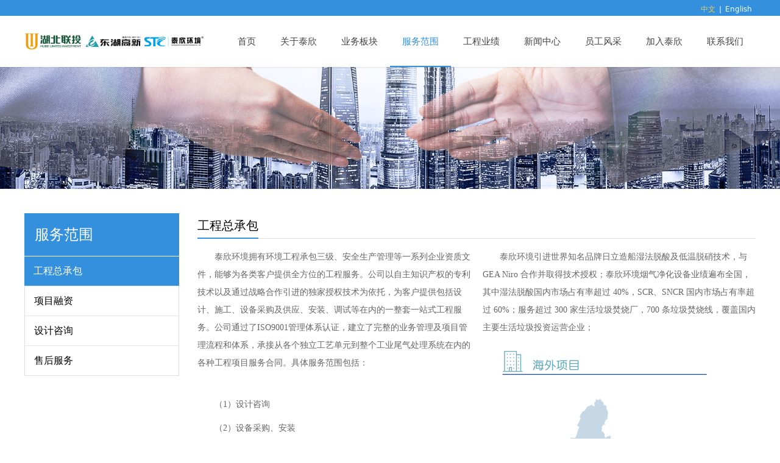

--- FILE ---
content_type: text/html; charset=UTF-8
request_url: http://tech-spray.com.cn/page-13199.html
body_size: 8218
content:
<!DOCTYPE HTML>
<html>
<head>
<title> 上海泰欣环境工程有限公司</title>
<meta charset="utf-8">
<meta http-equiv="X-UA-Compatible" content="IE=edge">
<meta name="viewport" content="width=device-width, initial-scale=1">
<meta content="yes" name="apple-mobile-web-app-capable">
<meta content="yes" name="apple-touch-fullscreen">
<meta content=" 上海泰欣环境工程有限公司" name="keywords">
<meta content="" name="description">
<meta content="initial-scale=1.0, minimum-scale=1.0, maximum-scale=2.0, user-scalable=no, width=device-width" name="viewport" />
<meta name="author" content="厦门三五互联信息有限公司,https://www.35.com/">
<link rel="icon" href="/favicon.ico" type="image/x-icon" /><link rel="stylesheet" href="/template/css/fontawesome/css/font-awesome.css">
<link rel="stylesheet" href="/template/css/global.css">
<link rel="stylesheet" href="/template/css/widget.css">
<link rel="stylesheet" href="/template/css/variousComponents.css">
<link rel="stylesheet" href="/template/css/images.css">
<link rel="stylesheet" href="/template/603/css/theme.css">
<link rel="stylesheet" href="/template/603/css/color_3.css">
<script src="/template/js/jquery-3.6.0.min.js"></script>
<!--[if !IE]><!-->
<script src="/template/js/base.js"></script>
<!--<![endif]-->
<!--[if gte IE 9]>
<script src="/template/js/base.js"></script>
<![endif]-->
<!--[if lt IE 9]>
      <link rel="stylesheet" href="/template/603/css/fontawesome/css/font-awesome-ie7.min.css">
      <script src="/template/js/selectivizr.js"></script>
      <script src="//cdn.bootcss.com/html5shiv/3.7.2/html5shiv.min.js"></script>
      <script src="//cdn.bootcss.com/respond.js/1.4.2/respond.min.js"></script>
      <script src="//cdn.bootcss.com/modernizr/2.8.2/modernizr.min.js"></script>
    <![endif]-->
<link href="/public/naples/plugins/lightbox/css/lightbox.min.css" rel="stylesheet">
<link rel="stylesheet" href="/template/banner/css/swiper.min.css">
<script src="/template/banner/js/swiper.min.js"></script> <script src="/template/js/jquery.SuperSlide.js"></script>
<script src="/template/js/common.js?1"></script>
<script src="/template/603/js/theme.js"></script>
<!-- feib -->
<script type="text/javascript" src="/public/naples/plugins/layer/layer.js"></script>
<script type="text/javascript" src="/forum/language.js?lanno=cn&_csrf=b446Hs%2F7Dd%2B8AUTh1swgXGmjHaSJk84YPPruvF7C2JDRiMTxDjBZIu0pizUeNYeTbpHs9BYDOHBbGoQJxA"></script>
<script type="text/javascript" src="/forum/ajax-url.js?lanno=cn&_csrf=b446Hs%2F7Dd%2B8AUTh1swgXGmjHaSJk84YPPruvF7C2JDRiMTxDjBZIu0pizUeNYeTbpHs9BYDOHBbGoQJxA"></script>
<!-- plugins -->
<script type="text/javascript" src="/public/naples/plugins/jQuery.formsValidation.js"></script>
<script type="text/javascript" src="/public/naples/plugins/jQuery.nodeCommon.js"></script>
<script type="text/javascript" src="/public/naples/plugins/extend.js"></script>
<link rel="stylesheet" href="/template/css/animate.min.css">
<script src="/template/js/animate.min.js"></script> 
<script type="text/javascript" src="/template/js/components.js"></script>
<script type="text/javascript" src="/public/naples/js/jquery.menu_style.js"></script>
<script type="text/javascript" src="/public/naples/js/jquery.init.js"></script>
<link rel="stylesheet" href="/template/css/jquery.mCustomScrollbar.css">
<script src="/template/js/jquery.mCustomScrollbar.concat.min.js"></script>
<script type="text/javascript">
$(function(){
    dataAnimate();
    (function($,lanno){
        if(lanno === "" || lanno === "default"){
            return '';
        }

        $(".w-languege").each(function(){
            $(this).find("a").each(function(){
                if($(this).data("lanno") === lanno){
                    $(this).addClass("cur");
                }else{
                    if($(this).hasClass("cur")){
                        $(this).removeClass("cur");
                    }
                }
            });
        });
        
        $('.w-languege-dropDown').each(function(){
            let lanTitle = $(this).find('.select-lang .cur').html();
            $(this).find('.cur-lang span').html(lanTitle);
        });

    })(jQuery,"cn");
});
</script>
<script>
(function(){
    var bp = document.createElement('script');
    var curProtocol = window.location.protocol.split(':')[0];
    if (curProtocol === 'https') {
        bp.src = 'https://zz.bdstatic.com/linksubmit/push.js';        
    }
    else {
        bp.src = 'http://push.zhanzhang.baidu.com/push.js';
    }
    var s = document.getElementsByTagName("script")[0];
    s.parentNode.insertBefore(bp, s);
})();
</script></head>
<body>

<script>var page = {pageId:13199};</script>
<script>var pages = [{"id":"13174","name":"\u4f01\u4e1a\u6982\u51b5","url":"\/page-13174.html"},{"id":"13181","name":"\u70df\u6c14\u51c0\u5316","url":"\/page-13181.html"},{"id":"13199","name":"\u5de5\u7a0b\u603b\u627f\u5305","url":"\/page-13199.html"},{"id":"12693","name":"\u9996\u9875","url":"\/index.html"},{"id":"12697","name":"\u5728\u7ebf\u53cd\u9988","url":"\/page-12697.html"},{"id":"12706","name":"\u4eba\u624d\u7406\u5ff5","url":"\/page-12706.html"},{"id":"13175","name":"\u4e3b\u8981\u5386\u7a0b","url":"\/page-13175.html"},{"id":"13200","name":"\u9879\u76ee\u878d\u8d44","url":"\/page-13200.html"},{"id":"12694","name":"\u5173\u4e8e\u6cf0\u6b23","url":"\/page-12694.html"},{"id":"13224","name":"\u4e1a\u52a1\u8054\u7cfb","url":"\/page-13224.html"},{"id":"13226","name":"\u804c\u4f4d\u4fe1\u606f","url":"\/faq-13226.html"},{"id":"13180","name":"\u4e1a\u52a1\u677f\u5757","url":"\/page-13180.html"},{"id":"13201","name":"\u8bbe\u8ba1\u54a8\u8be2","url":"\/page-13201.html"},{"id":"13177","name":"\u5408\u4f5c\u4f19\u4f34","url":"\/page-13177.html"},{"id":"13191","name":"\u670d\u52a1\u8303\u56f4","url":"\/page-13191.html"},{"id":"13202","name":"\u552e\u540e\u670d\u52a1","url":"\/page-13202.html"},{"id":"13178","name":"\u8d44\u8d28\u8363\u8a89","url":"\/page-13178.html"},{"id":"12695","name":"\u5de5\u7a0b\u4e1a\u7ee9","url":"\/list-12695.html"},{"id":"13179","name":"\u89c6\u9891\u4e2d\u5fc3","url":"\/page-13179.html"},{"id":"12696","name":"\u65b0\u95fb\u4e2d\u5fc3","url":"\/list-12696.html"},{"id":"12705","name":"\u5458\u5de5\u98ce\u91c7","url":"\/list-12705.html"},{"id":"13225","name":"\u52a0\u5165\u6cf0\u6b23","url":"\/page-13225.html"},{"id":"13223","name":"\u8054\u7cfb\u6211\u4eec","url":"\/page-13223.html"},{"id":"13190","name":"\u65b0\u80fd\u6e90","url":"\/page-13190.html"}];
var currentTheme = 603;var isSubmenuShow = 1;;</script>
<div class="body">
    <div class="topLogBox topLogBoxPc">
        <div class="topLogBox-in">
            <div class="clearfix"> 
                <div class="w-languege"><a href="/index.html" data-lanno="cn" title="中文">中文</a><span>|</span><a data-lanno="en" href="/en/index.html" title="English">English</a></div> 
                 
                 
                 
            </div>
        </div>
    </div>
    <div class="w-container w-header w-header-common">
        <div class="row clearfix">
            <div class="mobile-nav-toggle"><i class="fa fa-navicon fa-2x"></i></div>
            <div class="nav_right_mask"></div>
            <div class="row_top clearfix">
                <div class="column column3">
                    <div class="col-logo"> 
                        <div class="w-logo">
    
    <a  href="/index.html"  class="w-logo-img"  > <img src="/home/4/9/24dspf/resource/2023/02/23/63f710ad4e41a.png"/> </a>
</div> 
                    </div>
                </div>
                <div class="column column9 clearfix"> 
                    <div class="w-nav w-nav1 g-active-add"><div class="w-nav-in"><ul class="nav_inner clearfix" id="g-web-ul-menu" style="display:none;"><li  data-menuid="12693"><a href = "/index.html" data-action = "12693" >首页</a><i class="nav_simpline_cur"></i></li><li data-menuid="12694"><div class="li-parent-div li-parentOne-div"><a href = "/page-12694.html" data-action = "12694" >关于泰欣<i class="fa fa-plus"></i></a></div><i class="nav_simpline_cur"></i><div class="submenu"><div class="back-div"><i class="fa fa-angle-left"></i><span>返回</span></div><ul><li  data-menuid="13174"><a href = "/page-13174.html" data-action = "13174" >企业概况</a></li><li  data-menuid="13175"><a href = "/page-13175.html" data-action = "13175" >主要历程</a></li><li  data-menuid="13177"><a href = "/page-13177.html" data-action = "13177" >合作伙伴</a></li><li  data-menuid="13178"><a href = "/page-13178.html" data-action = "13178" >资质荣誉</a></li><li  data-menuid="13179"><a href = "/page-13179.html" data-action = "13179" >视频中心</a></li></ul></div></li><li data-menuid="13180"><div class="li-parent-div li-parentOne-div"><a href = "/page-13180.html" data-action = "13180" >业务板块<i class="fa fa-plus"></i></a></div><i class="nav_simpline_cur"></i><div class="submenu"><div class="back-div"><i class="fa fa-angle-left"></i><span>返回</span></div><ul><li  data-menuid="13181"><a href = "/page-13181.html" data-action = "13181" >烟气净化</a></li><li  data-menuid="13190"><a href = "/page-13190.html" data-action = "13190" >新能源</a></li></ul></div></li><li data-menuid="13191"><div class="li-parent-div li-parentOne-div"><a href = "/page-13191.html" data-action = "13191" >服务范围<i class="fa fa-plus"></i></a></div><i class="nav_simpline_cur"></i><div class="submenu"><div class="back-div"><i class="fa fa-angle-left"></i><span>返回</span></div><ul><li  data-menuid="13199"><a href = "/page-13199.html" data-action = "13199" >工程总承包</a></li><li  data-menuid="13200"><a href = "/page-13200.html" data-action = "13200" >项目融资</a></li><li  data-menuid="13201"><a href = "/page-13201.html" data-action = "13201" >设计咨询</a></li><li  data-menuid="13202"><a href = "/page-13202.html" data-action = "13202" >售后服务</a></li></ul></div></li><li data-menuid="12695"><div class="li-parent-div li-parentOne-div"><a href = "/list-12695.html" data-action = "12695" >工程业绩<i class="fa fa-plus"></i></a></div><i class="nav_simpline_cur"></i><div class="submenu"><div class="back-div"><i class="fa fa-angle-left"></i><span>返回</span></div><ul><li><a href = "/list-12695-15086.html" data-cateType = "2" >典型案例</a></li></ul></div></li><li data-menuid="12696"><a href = "/list-12696.html" data-action = "12696" >新闻中心</a><i class="nav_simpline_cur"></i></li><li data-menuid="12705"><div class="li-parent-div li-parentOne-div"><a href = "/list-12705.html" data-action = "12705" >员工风采<i class="fa fa-plus"></i></a></div><i class="nav_simpline_cur"></i><div class="submenu"><div class="back-div"><i class="fa fa-angle-left"></i><span>返回</span></div><ul><li><a href = "/list-12705-15645.html" data-cateType = "2" >员工天地</a></li><li><a href = "/list-12705-15646.html" data-cateType = "2" >对外交流</a></li></ul></div></li><li data-menuid="13225"><div class="li-parent-div li-parentOne-div"><a href = "/page-12706.html" data-action = "13225" target = "_self">加入泰欣<i class="fa fa-plus"></i></a></div><i class="nav_simpline_cur"></i><div class="submenu"><div class="back-div"><i class="fa fa-angle-left"></i><span>返回</span></div><ul><li  data-menuid="12706"><a href = "/page-12706.html" data-action = "12706" >人才理念</a></li><li data-menuid="13226"><a href = "/faq-13226.html" data-action = "13226" >职位信息</a></li></ul></div></li><li data-menuid="13223"><div class="li-parent-div li-parentOne-div"><a href = "/page-12697.html" data-action = "13223" target = "_self">联系我们<i class="fa fa-plus"></i></a></div><i class="nav_simpline_cur"></i><div class="submenu"><div class="back-div"><i class="fa fa-angle-left"></i><span>返回</span></div><ul><li  data-menuid="12697"><a href = "/page-12697.html" data-action = "12697" >在线反馈</a></li><li  data-menuid="13224"><a href = "/page-13224.html" data-action = "13224" >业务联系</a></li></ul></div></li><div class="nav_moveBox"></div></ul></div></div><script type="text/javascript">
    (function($){
        if($(".g-active-add").length > 0){
            var joinMenu = ["13199","13191"];
            for(var i in joinMenu){
                $(".g-active-add li").each(function(key){
                    if($(this).data("menuid") == joinMenu[i]){
                        $(this).addClass("active");
                    }
                });
                $(".navSubX li").each(function(key){
                    if($(this).data("menuid") == joinMenu[i]){
                        $(this).addClass("active");
                    }
                });
            }
        }
    })(jQuery);
</script> 
                </div>
            </div>
            <div class="col-right clearfix"> 
                <div class="w-nav g-active-add"><div class="w-nav-in"><ul class="nav_inner clearfix"><li  data-menuid="12693"><a href = "/index.html" data-action = "12693" >首页</a><i class="nav_simpline_cur"></i></li><li data-menuid="12694"><div class="li-parent-div li-parentOne-div"><a href = "/page-12694.html" data-action = "12694" >关于泰欣<i class="fa fa-plus"></i></a></div><i class="nav_simpline_cur"></i><div class="submenu"><div class="back-div"><i class="fa fa-angle-left"></i><span>返回</span></div><ul><li  data-menuid="13174"><a href = "/page-13174.html" data-action = "13174" >企业概况</a></li><li  data-menuid="13175"><a href = "/page-13175.html" data-action = "13175" >主要历程</a></li><li  data-menuid="13177"><a href = "/page-13177.html" data-action = "13177" >合作伙伴</a></li><li  data-menuid="13178"><a href = "/page-13178.html" data-action = "13178" >资质荣誉</a></li><li  data-menuid="13179"><a href = "/page-13179.html" data-action = "13179" >视频中心</a></li></ul></div></li><li data-menuid="13180"><div class="li-parent-div li-parentOne-div"><a href = "/page-13180.html" data-action = "13180" >业务板块<i class="fa fa-plus"></i></a></div><i class="nav_simpline_cur"></i><div class="submenu"><div class="back-div"><i class="fa fa-angle-left"></i><span>返回</span></div><ul><li  data-menuid="13181"><a href = "/page-13181.html" data-action = "13181" >烟气净化</a></li><li  data-menuid="13190"><a href = "/page-13190.html" data-action = "13190" >新能源</a></li></ul></div></li><li data-menuid="13191"><div class="li-parent-div li-parentOne-div"><a href = "/page-13191.html" data-action = "13191" >服务范围<i class="fa fa-plus"></i></a></div><i class="nav_simpline_cur"></i><div class="submenu"><div class="back-div"><i class="fa fa-angle-left"></i><span>返回</span></div><ul><li  data-menuid="13199"><a href = "/page-13199.html" data-action = "13199" >工程总承包</a></li><li  data-menuid="13200"><a href = "/page-13200.html" data-action = "13200" >项目融资</a></li><li  data-menuid="13201"><a href = "/page-13201.html" data-action = "13201" >设计咨询</a></li><li  data-menuid="13202"><a href = "/page-13202.html" data-action = "13202" >售后服务</a></li></ul></div></li><li data-menuid="12695"><div class="li-parent-div li-parentOne-div"><a href = "/list-12695.html" data-action = "12695" >工程业绩<i class="fa fa-plus"></i></a></div><i class="nav_simpline_cur"></i><div class="submenu"><div class="back-div"><i class="fa fa-angle-left"></i><span>返回</span></div><ul><li><a href = "/list-12695-15086.html" data-cateType = "2" >典型案例</a></li></ul></div></li><li data-menuid="12696"><a href = "/list-12696.html" data-action = "12696" >新闻中心</a><i class="nav_simpline_cur"></i></li><li data-menuid="12705"><div class="li-parent-div li-parentOne-div"><a href = "/list-12705.html" data-action = "12705" >员工风采<i class="fa fa-plus"></i></a></div><i class="nav_simpline_cur"></i><div class="submenu"><div class="back-div"><i class="fa fa-angle-left"></i><span>返回</span></div><ul><li><a href = "/list-12705-15645.html" data-cateType = "2" >员工天地</a></li><li><a href = "/list-12705-15646.html" data-cateType = "2" >对外交流</a></li></ul></div></li><li data-menuid="13225"><div class="li-parent-div li-parentOne-div"><a href = "/page-12706.html" data-action = "13225" target = "_self">加入泰欣<i class="fa fa-plus"></i></a></div><i class="nav_simpline_cur"></i><div class="submenu"><div class="back-div"><i class="fa fa-angle-left"></i><span>返回</span></div><ul><li  data-menuid="12706"><a href = "/page-12706.html" data-action = "12706" >人才理念</a></li><li data-menuid="13226"><a href = "/faq-13226.html" data-action = "13226" >职位信息</a></li></ul></div></li><li data-menuid="13223"><div class="li-parent-div li-parentOne-div"><a href = "/page-12697.html" data-action = "13223" target = "_self">联系我们<i class="fa fa-plus"></i></a></div><i class="nav_simpline_cur"></i><div class="submenu"><div class="back-div"><i class="fa fa-angle-left"></i><span>返回</span></div><ul><li  data-menuid="12697"><a href = "/page-12697.html" data-action = "12697" >在线反馈</a></li><li  data-menuid="13224"><a href = "/page-13224.html" data-action = "13224" >业务联系</a></li></ul></div></li><div class="nav_moveBox"></div></ul></div></div><script type="text/javascript">
    (function($){
        if($(".g-active-add").length > 0){
            var joinMenu = ["13199","13191"];
            for(var i in joinMenu){
                $(".g-active-add li").each(function(key){
                    if($(this).data("menuid") == joinMenu[i]){
                        $(this).addClass("active");
                    }
                });
                $(".navSubX li").each(function(key){
                    if($(this).data("menuid") == joinMenu[i]){
                        $(this).addClass("active");
                    }
                });
            }
        }
    })(jQuery);
</script>                <div class="topLogBox topLogBoxTel">
                    <div class="topLogBox-in">
                        <div class="col-com"> 
                            <div class="w-languege"><a href="/index.html" data-lanno="cn" title="中文">中文</a><span>|</span><a data-lanno="en" href="/en/index.html" title="English">English</a></div> 
                             
                             
                             
                        </div>
                    </div>
                </div>
            </div>
        </div>
    </div>
    <div class="mainBoxP">
    <section class="w-container bannerBox ">
        <div class="banner">
        <a href="javascript:void(0);" target="_self">
            <img src="/home/4/9/24dspf/resource/2019/08/15/5d5521540b499.jpg" alt="" title="" style=""/>
        </a>
    </div>
</section>    
    <div class="w-container w-main"> 
        <div class="w-section pdTop-large pdBottom-medium"  id="section-175643"><div class="row" style="max-width:;"><div class="row-mask" ></div><div class="wrap-content-in  pdTop-default pdBottom-default" data-id="175643" data-type="31"><div class="li-div col-li-div" data-id="175644" data-type="1"><div class="col-table"><table class="div-table div-table-first" width="100%" cellspacing="0" data-pid="175643" cellpadding="0" border="0"><tbody><tr><td class="td-w" width="23.07464971774962%"><div class="div-padding"><div class="li-div" data-comunique="6ffca7eab3bc4a64bbb897b2c8cde30e">
    <div class="w-edit-com w-code" style="">
        <div class="custom-code">
            <div class="code-info">
                <script type="text/javascript">
$(function(){
	$('.w-com-menu-V').find('li').eq(0).addClass('cur');
});
</script>            </div>
        </div>
    </div>
</div><style type="text/css">
#menu-0778892170d5d12a43ef2a14fe9f4864 .ul-parent > li:hover > .ul-submenu{ display:none;}
</style>
<script type="text/javascript">
$(function(){
     $('#menu-0778892170d5d12a43ef2a14fe9f4864 .ul-parent > .li-parent > .div-parent').each(function(index, element){
          if($(this).siblings().hasClass('ul-submenu')){
             $(this).find('.fa-plus').show();  
          }
     });  
if($(window).width()>768){
    $('#menu-0778892170d5d12a43ef2a14fe9f4864 .ul-parent > li').unbind('mouseleave');
    $('#menu-0778892170d5d12a43ef2a14fe9f4864 .ul-submenu li').each(function(index, element){
          if($(this).hasClass('cur') && isSubmenuShow === 1){
             $(this).parents('.ul-submenu').show();
          }
     });    
  }
});
</script>        <div class="li-div" data-comunique="0778892170d5d12a43ef2a14fe9f4864" id="menu-0778892170d5d12a43ef2a14fe9f4864">
    
    <div class="w-com-menu w-com-menu-V menuMVLeft"  style=""> 
        <div class="w-com-menu-in" >
            <div class="systitle">
                <div class="systitle-in">服务范围</div>
                <i class="fa icon_menuControl"></i></div>
                <ul class="ul-parent clearfix"><li class="li-parent" data-cateid="113775"><div class="div-parent"> <a href="/page-13199.html" target="_self">工程总承包</a><span class="menu_simpline_cur"></span></div></li><li class="li-parent" data-cateid="113776"><div class="div-parent"> <a href="/page-13200.html" target="_self">项目融资</a><span class="menu_simpline_cur"></span></div></li><li class="li-parent" data-cateid="113777"><div class="div-parent"> <a href="/page-13201.html" target="_self">设计咨询</a><span class="menu_simpline_cur"></span></div></li><li class="li-parent" data-cateid="113778"><div class="div-parent"> <a href="/page-13202.html" target="_self">售后服务</a><span class="menu_simpline_cur"></span></div></li></ul>        </div>
    </div>

        </div>
<script> (function (domObj, menus) { function boolCurrentPath(curPathArray, menu) { var path = menu.aTagAttrHref, bool = false; if (path === 'javascript:void(0);' || path === '#') { return false; }  if (/(https:\/\/)|(http:\/\/)|(\/\/)/.test(path)) { var exec = /^((https:\/\/)|(http:\/\/)|(\/\/))(.*?)\//.exec(path); if (exec && exec[0]) { path = path.substring(exec[0].length - 1); } }  if (parseInt(menu.aTagClassCur) === 0) { return false; } for (var i in curPathArray) { var curPath = curPathArray[i];  if (curPath === path) { bool = true; break; } } return bool; } function appendCurClass(domObj, menus, menu) {  domObj.find('.li-parent').each(function () { var cateid = $(this).data('cateid'); if (parseInt(cateid) === parseInt(menu.aTagDataId)) { $(this).addClass('cur') } }); for (var i in menus) { for (var j in menus[i]) { var item = menus[i][j]; if (parseInt(item.aTagDataId) === parseInt(menu.aTagDataId)) { for (var ii in menus) { for (var jj in menus[ii]) { var it = menus[ii][jj]; if (parseInt(it.aTagDataId) === parseInt(i)) { appendCurClass(domObj, menus, it); break; } } } break; } } } } $(function () { if ($('#menu-0778892170d5d12a43ef2a14fe9f4864').length > 0) { var lan = 'cn';  var curPath = window.location.href.substring(window.location.protocol.length + window.location.host.length + 2); var curPathArray = []; curPathArray.push(curPath); if (curPath === '/') { curPathArray.push('/index.html'); } if (curPath === '/' + lan + '/') { curPathArray.push('/' + lan + '/index.html'); } var patt = /^(\/([a-z][a-z])\/)(.*?)/; if (false === patt.test(curPath)) {  curPathArray.push('/' + lan + curPath); if (curPath === '/') { curPathArray.push('/' + lan + '/index.html'); } } else { var match = patt.exec(curPath); if (match && match.length > 3) { if (match[2] === lan) { curPathArray.push(curPath.substring(3)); if (curPath === '/' + lan + '/') { curPathArray.push('/index.html'); } } } } for (var i in menus) { for (var j in menus[i]) { var item = menus[i][j]; var bool = boolCurrentPath(curPathArray, item);  if (bool) {  appendCurClass(domObj, menus, item); } } } } }); })($('#menu-0778892170d5d12a43ef2a14fe9f4864'),[[{"aTagDataId":"113775","aTagText":"\u5de5\u7a0b\u603b\u627f\u5305","aTagAttrHref":"\/page-13199.html","aTagAttrTarget":"target=\"_self\"","aTagClassCur":0},{"aTagDataId":"113776","aTagText":"\u9879\u76ee\u878d\u8d44","aTagAttrHref":"\/page-13200.html","aTagAttrTarget":"target=\"_self\"","aTagClassCur":0},{"aTagDataId":"113777","aTagText":"\u8bbe\u8ba1\u54a8\u8be2","aTagAttrHref":"\/page-13201.html","aTagAttrTarget":"target=\"_self\"","aTagClassCur":0},{"aTagDataId":"113778","aTagText":"\u552e\u540e\u670d\u52a1","aTagAttrHref":"\/page-13202.html","aTagAttrTarget":"target=\"_self\"","aTagClassCur":0}]]);</script></div></td><td class="td-w" width="76.96230508447663%"><div class="div-padding"><h2 style="display:none;">工程总承包</h2><h2 style="display:none;"></h2><div class="li-div" data-comunique="2a3c7c517fc7ca868ead150ec03a563d">
    <div class="w-title w-title5 lineborder"  style="">
        <div class="w-title-in">
            <div class="w-title-inner">
                <div class="title-h-in">
                    <h2 class="border_colorbottom_main" style="">工程总承包</h2>
                    <span style=""></span>
                                    </div>
            </div>
        </div>
    </div>
</div><div class="li-div col-li-div" data-id="284082" data-type="1"><div class="col-table"><table class="div-table" width="100%" cellspacing="0" data-pid="175644" cellpadding="0" border="0"><tbody><tr><td class="td-w" width="50%"><div class="div-padding"><div class="li-div" data-comunique="7c12ad6d34f71c925ffc591c606aa8ae">
    <div class="w-text"  style="">
        <p style="line-height: 2em; text-indent: 2em;"><span style="font-family: 微软雅黑, &quot;Microsoft YaHei&quot;; font-size: 14px;">泰欣环境拥有环境工程承包三级、安全生产管理等一系列企业资质文件，能够为各类客户提供全方位的工程服务。公司以自主知识产权的专利技术以及通过战略合作引进的独家授权技术为依托，为客户提供包括设计、施工、设备采购及供应、安装、调试等在内的一整套一站式工程服务。公司通过了ISO9001管理体系认证，建立了完整的业务管理及项目管理流程和体系，承接从各个独立工艺单元到整个工业尾气处理系统在内的各种工程项目服务合同。具体服务范围包括：<br/><br/></span></p><p style="line-height: 2em; text-indent: 2em;"><span style="font-family: 微软雅黑, &quot;Microsoft YaHei&quot;; font-size: 14px;">（1）设计咨询</span></p><p style="line-height: 2em; text-indent: 2em;"><span style="font-family: 微软雅黑, &quot;Microsoft YaHei&quot;; font-size: 14px;">（2）设备采购、安装</span></p><p style="line-height: 2em; text-indent: 2em;"><span style="font-family: 微软雅黑, &quot;Microsoft YaHei&quot;; font-size: 14px;">（3）改建、扩建业务</span></p><p style="line-height: 2em; text-indent: 2em;"><span style="font-family: 微软雅黑, &quot;Microsoft YaHei&quot;; font-size: 14px;">（4）调试及试运行<br/><br/></span></p><p style="line-height: 2em; text-indent: 2em;"><span style="font-family: 微软雅黑, &quot;Microsoft YaHei&quot;; font-size: 14px;">目前，泰欣环境已经为超过150家不同类型的客户提供了各类工程服务，业绩范围涵盖了国内大部分地区。公司拥有一支常年服务在现场一线的工作团队，能力出众、经验丰富。此外，公司通过不断完善的流程优化及产品标准化设计，依托成熟的项目管理团队，能够全面负责项目整个过程的建设和管理工作，从而帮助业主节约成本、提高效率、优化工期，并保证项目建设的质量和要求。</span></p>    </div>
</div></div></td><td class="td-w" width="50%"><div class="div-padding"><div class="li-div" data-comunique="25ab64924f815e47bfaab3f7e6fb5fc8">
    <div class="w-text"  style="">
        <p style="line-height: 2em; text-indent: 2em;"><span style="font-family: 微软雅黑, &quot;Microsoft YaHei&quot;; font-size: 14px;">泰欣环境引进世界知名品牌日立造船湿法脱酸及低温脱硝技术，与 GEA Niro 合作并取得技术授权；泰欣环境烟气净化设备业绩遍布全国，其中湿法脱酸国内市场占有率超过 40%，SCR、SNCR 国内市场占有率超过 60%；服务超过 300 家生活垃圾焚烧厂，700 条垃圾焚烧线，覆盖国内主要生活垃圾投资运营企业；</span></p>    </div>
</div><div class="li-div" data-comunique="e5d0afafa4e763c202db5485bbf31230" id="image-e5d0afafa4e763c202db5485bbf31230">
    <div class="w-simImg"  style="cursor:pointer;">
        <div class="image-w">
                            <a title="" style="cursor:default;" href="javascript:void(0);" >
                    <div class="imgBB" >
                        <div class="img">
                            <img src="/home/4/9/24dspf/resource/2019/11/20/5dd4e27933597.png"  />
                        </div>
                    </div>
                    <div class="caption w-img-caption">
                        <div class="captionbg"></div>
                                            </div>
                </a>
                    </div>
    </div>
</div>
</div></td></tr></tbody></table></div></div><div class="li-div" data-comunique="9c0bca1f2c02822a191a705d87dea0a8" id="image-9c0bca1f2c02822a191a705d87dea0a8">
    <div class="w-simImg"  style="cursor:pointer;">
        <div class="image-w">
                            <a title="" style="cursor:default;" href="javascript:void(0);" >
                    <div class="imgBB" >
                        <div class="img">
                            <img src="/home/4/9/24dspf/resource/2019/11/20/5dd4e23898e46.png"  />
                        </div>
                    </div>
                    <div class="caption w-img-caption">
                        <div class="captionbg"></div>
                                            </div>
                </a>
                    </div>
    </div>
</div>
<div class="li-div" data-comunique="2eaaa315c1af61ace42d1202e098e7f5">
    <div class="w-space space-b noChoose"  style="height:40px;">
        <div class="stretch-b"></div>
    </div>
</div></div></td></tr></tbody></table></div></div><div class="li-div" data-comunique="c9ce1ebb8daa01850b58c7c4d646f6ac">
    <div class="w-space space-b noChoose"  style="height:30px;">
        <div class="stretch-b"></div>
    </div>
</div><div class="li-div" data-comunique="4f09f03be5b167b9a21001d2921435e9">
    <div class="w-space space-b noChoose"  style="height:30px;">
        <div class="stretch-b"></div>
    </div>
</div></div></div></div><script type="text/javascript">$(function(){$(".div-table-first").find(".div-table-first").each(function(){$(this).removeClass("div-table-first")});});</script> 
    </div>
    <div class="w-container w-footer"> 
        <div class="w-footer-section pdTop-large pdBottom-default"  id="section-167115"><div class="w-footer-in" style="max-width:;"><div class="foot-mask" ></div><div class="w-foot-content  pdTop-small pdBottom-small" data-id="167115" data-type="31"><div class="li-div" data-comunique="b6e7a0959e0b9ede0faba716c2a27eff">
    <div class="w-text"  style="">
        <div style="text-align: center;">
    CopyRight © 2019 上海泰欣环境工程有限公司 沪ICP备16050518号
</div>    </div>
</div><div class="li-div" data-comunique="1e3ea87960cc32a563b3dc14a03a5960">
    <div class="w-space space-b noChoose"  style="height:20px;">
        <div class="stretch-b"></div>
    </div>
</div></div></div></div>    <!-- w-service-fixed-l -->
<div class="w-service-fixed ">
    <div class="service-item bg_s_default color_s_default aHoverbg_deepen aHovercolor_deepen service-item-top">
        <i class="fa fa-caret-up"></i>
        <div class="top" onclick="$('body,html').animate({scrollTop: 0}, 'normal');">TOP</div>
    </div>
                                    <script type="text/javascript">
        $(function () {
            $(window).scroll(function () {
                if ($(this).scrollTop() > 20) {
                    $('.w-service-fixed .service-item-top').show();
                } else {
                    $('.w-service-fixed .service-item-top').hide();
                }
            });
        });
    </script>       
</div>
 
        </div>
    </div>
</div>

<div class="topTel" onclick="$('body,html').animate({scrollTop: 0}, 500);"><i class="fa fa-arrow-up"></i></div>
<script type="text/javascript" src="/public/naples/js/jquery.global.js"></script>
<script type="text/javascript" src="/public/naples/js/jquery.form.js"></script>
<script type="text/javascript" src="/public/naples/plugins/lightbox/js/lightbox.min.js"></script>
<script type="text/javascript" src="/public/naples/js/jquery.custom.js"></script>
<script src="/template/js/tabMu.js"></script>
<script src="/template/js/fold.js"></script>
<!-------手风琴------------>
<script src="/template/js/accordion.js"></script>
<!-------手风琴 end------------>
<!-------标签切换------------>
<script src="/template/js/tabVMu.js"></script> 
<script type="text/javascript" src="/public/js/distpicker/distpicker.data.min.js"></script>
<script type="text/javascript" src="/public/js/distpicker/distpicker.js"></script>
<script type="text/javascript" src="/public/js/distpicker/distpicker.main.js"></script>
<script src="/template/js/menuH.js"></script>
<script src="/template/js/menuV.js"></script>
<script>
    (function($){
        $(window).on("load",function(){
            if($(window).width()<=960){
                $(".tabVMu").each(function(index, element) {
                    $(this).mCustomScrollbar({
                        scrollButtons:{
                            enable:false
                        },
                        advanced:{
                            autoExpandHorizontalScroll:true,
                            autoScrollOnFocus:true
                        },
                        scrollInertia:550,
                        horizontalScroll:true,
                        autoHideScrollbar:true
                    });
                });
            }
        });
    })(jQuery);
    (function($){
        $(window).on("load",function(){
            $(".tabMu").each(function(index, element) {
                $(this).mCustomScrollbar({
                        scrollButtons:{
                            enable:false
                            },
                        advanced:{
                            autoExpandHorizontalScroll:true,
                            autoScrollOnFocus:true
                            },
                        scrollInertia:550,
                        horizontalScroll:true,
                        autoHideScrollbar:true
                });
            });
        });
    })(jQuery);
</script> 
<script src="/template/js/count.js"></script>
<script>
    $(function(){
        var countCXArr = [];
        var countCX=function (){
            $('.w-numCount').each(function(i, dom) {
                if(countCXArr[i] && countCXArr[i] === true){
                    return;
                }
                var sT;
                var ncTop;
                sT = $(window).scrollTop();
                ncTop = $(dom).offset().top;
                if (sT > ncTop-$(window).height() && sT < ncTop) {
                    var iDom = $(dom).find('.numCX'),
                    decimals = 0,
                    startVal = iDom.attr('data-startVal'),
                    endVal = iDom.attr('data-endVal'),
                    duration = iDom.attr('data-speed'); 
                    // target：目标元素id, startVal：你想要开始的值, endVal：你想要到达的值, decimals：小数位数，默认值为0, duration：动画持续时间为秒，默认值为2, options：选项的可选对象
                    new CountUp(iDom.attr('id'), startVal, endVal, 0, duration, {
                        useEasing: true,//效果
                        separator: ''//数字分隔符
                    }).start();
                    countCXArr[i] = true;
                }
            });
        }
        countCX();
        $(window).on("scroll",function() {
            countCX();
        })
    });
</script> 
</body>
</html>

--- FILE ---
content_type: text/css
request_url: http://tech-spray.com.cn/template/css/global.css
body_size: 2179
content:
@charset "utf-8";
/*! normalize.css v3.0.3 | MIT License | github.com/necolas/normalize.css */
*{ box-sizing:border-box; -webkit-appearance: none; -webkit-tap-highlight-color: rgba(0, 0, 0, 0); -webkit-touch-callout: none;}
*:focus { outline: none; }
html { font-family:Arial, Helvetica, sans-serif; -webkit-text-size-adjust: 100%; -ms-text-size-adjust: 100%;}
body { margin: 0;}
body, div, span, object, iframe, p, blockquote, pre, a, abbr, acronym, address, code, del, dfn, em, q, dl, dt, dd, ol, ul, li, fieldset, form, legend, caption, tbody, tfoot, thead, article, aside, dialog, figure, footer, header, hgroup, nav, section{ padding:0; margin:0;}
article, aside, details, figcaption, figure, footer, header, hgroup, main, menu, nav, section, summary {display: block;}
audio, canvas, progress, video { display: inline-block; vertical-align: baseline; }
audio:not([controls]) {  /*display: none;*/  height: 0; }
[hidden], template {  display: none; }
a {  background-color: transparent; text-decoration:none; }
a:hover{text-decoration:underline;}
a:active,a:hover {  outline: 0; }
abbr[title] { border-bottom: 1px dotted; }
b,strong { font-weight: bold; }
dfn {  font-style: italic;}
mark {  color: #000;  background: #ff0;}
small {  font-size: 80%; }
sub,sup {  position: relative;  font-size: 75%;  line-height: 0;}
img {  border: 0;}
svg:not(:root) {  overflow: hidden;}
figure {  margin: 1em 40px;}
hr {  height: 0;  -webkit-box-sizing: content-box;  -moz-box-sizing: content-box;   box-sizing: content-box; }
pre {  overflow: auto;}
code, kbd, pre, samp {  /*font-family: monospace, monospace;  font-size: 1em; */}
button, input, optgroup, select, textarea {  margin: 0;  font: inherit;  color: inherit; }
button { overflow: visible; }
[role='button']:focus{outline: 0;}
button,select {  text-transform: none; }
button,html input[type="button"],input[type="reset"],input[type="submit"] {  -webkit-appearance: button;  cursor: pointer; }
button[disabled], html input[disabled] {  cursor: default; }
button::-moz-focus-inner, input::-moz-focus-inner {  padding: 0;  border: 0; }
input {  line-height: normal; outline:none;}
input[type="checkbox"],input[type="radio"] {  -webkit-box-sizing: border-box;  -moz-box-sizing: border-box;  box-sizing: border-box;  padding: 0; }
input[type="number"]::-webkit-inner-spin-button, input[type="number"]::-webkit-outer-spin-button {  height: auto; }
input[type="search"] {  -webkit-box-sizing: content-box;     -moz-box-sizing: content-box;    box-sizing: content-box;  -webkit-appearance: textfield; }
input[type="search"]::-webkit-search-cancel-button, input[type="search"]::-webkit-search-decoration {  -webkit-appearance: none; }
input[type="text"]{-webkit-appearance: none;}
input[type="checkbox"]{ -webkit-appearance:checkbox;}
input[type="radio"]{ -webkit-appearance:radio;}
fieldset {  padding: .35em .625em .75em;  margin: 0 2px;  border: 1px solid #c0c0c0;}
legend {  padding: 0;  border: 0; }
textarea {  overflow: auto; outline:none;-webkit-appearance: none;}
optgroup {  font-weight: bold; }
table { border-spacing: 0;  border-collapse: collapse; table-layout: fixed;}
td,th {  padding: 0; }
/* base css */

img {  vertical-align: middle; }

hr {  margin-top: 20px;  margin-bottom: 20px;  border: 0;  border-top: 1px solid #eee; }

[role="button"] {  cursor: pointer; }

h1, h2, h3, h4, h5, h6, .h1, .h2, .h3, .h4, .h5, .h6 {  line-height: 1.3;   }

h1 .small, h2 .small, h3 .small, h4 .small, h5 .small, h6 .small, .h1 .small, .h2 .small, .h3 .small, .h4 .small, .h5 .small, .h6 .small { font-weight: normal; line-height: 1; color: #777; }

h1, .h1, h2, .h2, h3, .h3 { margin-top: 20px; margin-bottom: 10px; }

h1 .small, .h1 .small, h2 .small, .h2 .small, h3 .small, .h3 .small {  font-size: 65%; }

h4, .h4, h5, .h5, h6, .h6 {  margin-top: 10px;  margin-bottom: 10px; }

h4 .small, .h4 .small, h5 .small, .h5 .small, h6 .small, .h6 .small {  font-size: 75%; }

h1, .h1 {  font-size: 42px; }
h2, .h2 {  font-size: 36px; }
h3, .h3 {  font-size: 30px; }
h4, .h4 {  font-size: 24px; }
h5, .h5 {  font-size: 20px; }
h6, .h6 {  font-size: 16px; }

p {  margin: 0 0 10px; }
.lead { margin-bottom: 20px;  font-size: 16px; font-weight: 300; line-height: 1.4; }

.text-left{ text-align:left;}
.text-center{ text-align:center;}
.text-right{ text-align:right;}
.clearfix:after{ content:""; display:block; clear:both; height:0; visibility:hidden;}
.clearfix{ zoom:1;}
.clear{ clear:both; height:0; overflow:hidden;}
.star_note{ color:#f00; padding:0 3px;}

/* IE输入密码或者text表单框中显示叉叉跟眼睛的图标样式去除 */
::-ms-clear, ::-ms-reveal{display: none;}

.height0{ overflow:hidden; height:0;}

/* 隐私条款样式 */
.clause{margin:6px 0;cursor:pointer;background: inherit!important;padding: 0!important;}
.clause a{text-decoration: underline!important;display: inline-block!important;}
.clause_mask{display: none;position:fixed;top:0;bottom:0;left:0;right:0;z-index:9999;background: rgba(0, 0, 0, 0.6);}
.clause_info_row{width:50%;margin:10% auto 15%;background:#fff;border-radius:8px;padding:50px;position:relative;}
.clause_info_row .icon-close{font-size:20px;position:absolute;right:-9px;top:-21px;width:50px;height:50px;border-radius:50px;cursor:pointer;display:block;
	background: #fff url(/template/images/close2.png) no-repeat 10px 10px;
}
.clause_info{overflow-y:scroll;max-height: 500px;}

@media only screen and (max-width: 768px){
	.clause_info_row{width: 90%;padding: 20px;}
}
.hiden-h1{height: 0;overflow: hidden;margin: 0;padding: 0;}

--- FILE ---
content_type: text/css
request_url: http://tech-spray.com.cn/template/css/widget.css
body_size: 38972
content:
@charset "utf-8";
/*----2021.3.25----*/
html, body{ min-width:auto;height:100%; }
body{/*position:relative;*/ line-height:1.5;  font-family:system-ui, -apple-system, Segoe UI,Helvetica, Arial, sans-serif; background:#fff;}
.mouseBody{overflow: visible !important;}
.body{ font-size:12px; overflow:hidden; }
pre{white-space:normal; font-family:system-ui, -apple-system, Segoe UI,Helvetica, Arial, sans-serif;}
.product-descons ul,.product-descons ol,.newsContent ul,.newsContent ol,.w-text ul,.w-text ol{ padding-left:2em;}
.light{ color:#ff0000;}
.col-table{ margin:0 -15px;}
.col-table .col-table{ margin:0 -10px;}
.div-table {table-layout: fixed;}
.product-descons img,.w-text img,.newsContent img{ max-width:100%;}
input[type='number']{appearance:textfield; -moz-appearance:textfield; -webkit-appearance:textfield;}/*消除input[type='number']右边箭头*/
input::-webkit-inner-spin-button {-webkit-appearance: none; }/*消除input[type='number']右边箭头*/
input::-webkit-outer-spin-button { -webkit-appearance: none;}/*消除input[type='number']右边箭头*/
#bdshare_weixin_qrcode_dialog{box-sizing:content-box; -moz-box-sizing:content-box; -webkit-box-sizing:content-box;}
.font12{ font-size:12px !important;}
.font14{ font-size:14px !important;}
.font16{ font-size:16px !important;}
.font18{ font-size:18px !important;}
.font20{ font-size:20px !important;}
.font22{ font-size:22px !important;}
.font24{ font-size:24px !important;}
.font26{ font-size:26px !important;}
.font28{ font-size:28px !important;}
.font30{ font-size:30px !important;}
.font32{ font-size:32px !important;}
.font36{ font-size:36px !important;}
.font48{ font-size:48px !important;}
.font54{ font-size:54px !important;}
.font64{ font-size:64px !important;}
.fontNormal{ font-weight:normal !important;}
.fontBold{ font-weight:bold !important;}
.bsBox,.bsBox *{ box-sizing:content-box; -webkit-box-sizing:content-box;}
.border_e9e9e9{ border-color: #e9e9e9;}
.border_bbbbbb{ border-color: #bbbbbb;}

.tb_x th,.tb_x td{ border:1px solid #d0d0d0; padding:5px 10px;}
.tb_x p{ margin-bottom:0;}


.crumbsNew{max-width:1200px; margin:0 auto 1em; padding:0.5em 0;}
.w-section .row{position:relative; margin:0 auto;}
.w-section .row .row-mask{position:absolute; left:0; right:0; top:0; bottom:0; z-index:3;}
.w-section .row .wrap-content-in{position:relative; z-index:3;}/*z-index设置是为了下面内容可浮在banner上*/

.highlightone1-dt{border: 3px solid #FB6704;animation: 1.2s ease 0s normal none infinite running blinkCur; margin:0 -3px -3px; }
@keyframes blinkCur {
50% {
    animation-timing-function: ease-out;
    border: 3px solid #FB6704;
	box-shadow:0 0 20px rgba(251,220,4,0.5);
}
100% {
    animation-timing-function: ease-out;
    border: 3px solid hsla(0, 0%, 0%, 0);
	box-shadow:none;
}
}
@keyframes blinkCur {
50% {
    animation-timing-function: ease-out;
    border: 3px solid #FB6704;
	box-shadow:0 0 20px rgba(251,220,4,0.5);
}
100% {
    animation-timing-function: ease-out;
    border: 3px solid hsla(0, 0%, 0%, 0);
	box-shadow:none;
}
}

.topTel{ display:none;}
/*------------------导航栏 start -----------------------*/
.mobile-nav-toggle,.nav_right_mask{ display:none;}
.w-header,.w-admin-header{position:relative; z-index:101;}
.w-logo-img{ font-size:0;}
.w-logo-img img{ max-height:150px; max-width:100%; /*vertical-align:bottom;*/}
.w-logo h1, .w-logo a{ text-decoration:none !important;}
.w-logo a{ display:block;}
.w-logo h1{font-weight:normal; margin:0;}
.w-nav ul{ display:inline-block; *display:inline; *zoom:1; list-style:none; padding-left:0; }
.w-nav .g-prev-next-ul{padding-left:0 !important; padding-right:0 !important;}
/*.w-nav .nav_inner,.w-nav .nav_inner> li{*vertical-align:top;}*/
.w-nav .nav_inner> li{ font-size:14px;}
.w-nav .nav_inner > li > a, .w-nav .nav_inner > li > .li-parent-div > a{ white-space:nowrap;}
.w-nav li{ float:left; position:relative;}
.w-nav li a{ display:inline-block; *display:block; padding:5px 15px; line-height:19px; text-align:center; }
.w-nav li a:hover,.w-nav li a:focus{ text-decoration:none;}
.w-nav .li-parent-div{ position:relative; *position:static; cursor:pointer;}
.w-nav .li-parent-div .fa{ position:absolute; right:8px; top:50%; margin-top:-0.5em;}
.w-nav .li-parentOne-div span{ display:none;}
.w-nav .submenu{ position:absolute; z-index:1;  display:none; font-size:12px;box-shadow:0 0 2px rgba(0,0,0,0.1); -moz-box-shadow:0 0 2px rgba(0,0,0,0.1); -webkit-box-shadow:0 0 2px rgba(0,0,0,0.1); }
.w-nav .submenu ul{ display:block;}
.w-nav .submenu li{ width:150px; float:none;}
.w-nav .submenu li .submenu{ left:150px; top:0;}
.w-nav .submenu li a{ display:block;/*text-align:left;*/ padding:8px 20px 8px 10px;}
.nav_simpline_cur{ display:none;}
.nav_moveBox{ display:none;}
.mobile-nav-toggle{/*position:fixed;*/ position:absolute; top:0.42rem; left:0.35rem; z-index:3;cursor:pointer;}
.mobile-nav-toggle .fa{ font-size:0.75rem;}
.w-nav .icon-sub{ position:absolute; right:5px; top:0; bottom:0; width:14px;  background:url(../images/nav_menu_sub.png) no-repeat center;}
.back-div{ display:none;}
.w-shopCart .num{ padding:0 3px; color:#fff; background:#f00; font-size:90%; display:inline-block; *display:inline; *zoom:1; margin-top:-15px; margin-left:-5px; border-radius:30px; -moz-border-radius:30px; -webkit-border-radius:30px; vertical-align:middle; line-height:1.8;  }
.w-custom{ position:relative; z-index:9; padding-top:10px; padding-bottom:10px;}
.w-custom .w-text{ line-height:1.5;}
.topLogBox .topLogBox-in{ overflow:visible !important;}
.topLogBox .topLogBox-in:after{content:""; display:block; clear:both; height:0; visibility:hidden;}
.topLogBox .w-custom a{margin: 0; padding: 0;}

.w-languege-dropDown{ position: relative; }
.w-languege-dropDown .cur-lang{ cursor: pointer;padding: 0 6px;}
.w-languege-dropDown .cur-lang span{ display: inline-block !important;}
.w-languege-dropDown .select-lang{position: absolute; z-index: 10; left: -15px; top: 100%; padding-top: 10px; padding-bottom: 5px; display: none;}
.w-languege-dropDown:hover .select-lang{ display: block;}
.w-languege-dropDown .select-lang ul, .w-languege-dropDown .select-lang li{ list-style: none; padding: 0; margin: 0;}
.w-languege-dropDown .select-lang ul{ display: block;background: #fff; -webkit-box-shadow: 0 3px 10px rgba(0,0,0,0.08); box-shadow: 0 3px 10px rgba(0,0,0,0.08); }
.w-languege-dropDown .select-lang li a{ display: block; white-space: nowrap; line-height: 2.5; color: #444; margin: 0; padding: 0 20px;}
.w-languege-dropDown .select-lang li a:hover{ background: rgba(0,0,0,0.05); text-decoration: none;}

/*-------------6.4新增---------------------*/
@media (min-width:1201px){
	.body-navOther .w-nav2 .nav_inner > li > .submenu, .body-navOther .w-nav3 .nav_inner > li > .submenu, .body-navOther .w-nav4 .nav_inner > li > .submenu, .body-navOther .w-nav5 .nav_inner > li > .submenu{ display: none !important;}
	.body-navDefault .navSubX{ display: none;}
	.column .w-nav3{ float: right;}
}
.navSubX{ position:absolute; top: 100%; left: 0; right: 0; box-shadow: 0 2px 3px rgba(0,0,0,0.05); -webkit-box-shadow: 0 2px 3px rgba(0,0,0,0.05); transition: top 0.3s; -webkit-transition: top 0.3s; color: #666; }
.navSubX a{ color: #444;}
.navSubX .row{ margin: 0 auto; padding-top: 0 !important; margin-top: 0 !important; padding-left: 0 !important; padding-right: 0 !important;}
.navSubX .item{ display: none;}
.navSubX .item:before{ content: ''; height: 1px; position: absolute; z-index: 10; left: 50%; margin-left:-1500px; width:3000px;box-shadow: 0 0 5px rgba(0, 0, 0, 0.1) inset; -webkit-box-shadow: 0 0 5px rgba(0, 0, 0, 0.1) inset;}
.navSubX img{max-width: 100%;}
.subM_list ul, .subM_list li{ list-style: none; margin: 0; padding: 0;}
.navSubXNoFull{box-shadow:none; -webkit-box-shadow: none;}
.navSubXNoFull .row{ overflow:hidden; box-shadow: 0 2px 3px rgba(0,0,0,0.05); -webkit-box-shadow: 0 2px 3px rgba(0,0,0,0.05); }

.navSubX2 .subM_list_cc .row{ display: box; display: flex;}
.navSubX2 .subM_list_cc .subM_list{ width: 20%;  padding: 40px 0; float: left; position: relative; text-align: center;}
.navSubX2 .subM_list_cc .subM_list:before{content: ''; position: absolute; top: 0; right: 0; bottom: 0; width:1500px;background: #fff; background-repeat: no-repeat; background-position: right top;}
.navSubX2 .subM_list_cc .subM_list ul{position: relative; z-index: 2;}
.navSubX2 .subM_list_cc .subM_list li a{padding: 0.5em 10%; display: block; position: relative;}
.navSubX2 .subM_list_cc .subM_list li a:hover{ text-decoration: none;}
.navSubX2 .subM_list_cc .subM_list li i.icoj{ display: none;}
.navSubX2 .subM_list_cc .subM_cc{ width: 80%; padding: 40px 0; float: left; position: relative;}
.navSubX2 .subM_list_cc .subM_cc:before{content: ''; position: absolute; left: 0; top: 0; bottom: 0; width:2000px;background: #f6f6f6; background-repeat: no-repeat; background-position: left top;}
.navSubX2 .subM_cc .subM_cc_in{ position: relative; z-index: 2; padding: 0 5%; }
.navSubX2 .subM_cc .cc_img{ max-width: 35%; margin-right: 5%; margin-bottom: 20px; float: left;}

.navSubX3{ display: none;}
.navSubX3:before{ content: ''; height: 1px; position: absolute; z-index: 1; left: 0; right: 0;box-shadow: 0 0 5px rgba(0, 0, 0, 0.1) inset; -webkit-box-shadow: 0 0 5px rgba(0, 0, 0, 0.1) inset;}
.navSubX3 .item:before{ display: none;}
.navSubX3 .navSubList{position: relative; display: flex; font-size: 14px;}
.navSubX3 .navSubList:before{content: ''; display: block; position: absolute; top: 0; left: 50%; margin-left: -1500px; bottom: 0; width:3000px;background: #fff; background-repeat: no-repeat; background-position: center top;}
.navSubX3 .navSubList .item{position: relative; z-index: 2; float: left; display: block; min-height: 1em;}
.navSubX3 .subM_list{ padding: 30px 0; text-align:center;}
.navSubX3 .subM_list ul{position: relative; z-index: 1;}
.navSubX3 .subM_list li a{ display:block; line-height: 1.5; padding: 0.3em 0.5em;}
.navSubX3 .navSubList .item .subM_list:before{ content: ''; position: absolute; left: 50%; width:0; top: 0; bottom: 0;  background: #f0f0f0; transition: all 0.5s; -webkit-transition: all 0.5s;background-repeat: no-repeat; background-position: center top;}
.navSubX3 .navSubList .item.on .subM_list:before{width: 100%; left: 0;}

.navSubX4 .subM_list_cc .row{ display: box; display: flex;}
.navSubX4 .subM_list_cc .subM_cc{ width: 40%;  display: flex;  float: left; position: relative;}
.navSubX4 .subM_list_cc .subM_cc:before{content: ''; position: absolute; right: 0; top: 0; bottom: 0; width:1500px;background: #f6f6f6; background-repeat: no-repeat; background-position: right top;}
.navSubX4 .subM_cc .cc_text{padding: 40px 8%; position: relative; z-index: 2;}
.navSubX4 .subM_list_cc .subM_list{ width: 60%; padding: 40px 0; float: left; position: relative;}
.navSubX4 .subM_list_cc .subM_list:before{ content: ''; position: absolute; top: 0; left: 0; bottom: 0; width:1500px;background: #fff; background-repeat: no-repeat; background-position: left top;}
.navSubX4 .subM_list_cc .subM_list ul{position: relative; z-index: 2; padding: 0 5%;}
.navSubX4 .subM_list_cc .subM_list li{ float: left; min-width: 140px; margin-right: 20px; margin-bottom: 20px;}
.navSubX4 .subM_list_cc .subM_list li a{line-height: 1.5; display: block; position: relative;}
.navSubX4 .subM_list_cc .subM_list li a:hover{ text-decoration: none;}
.navSubX4 .subM_list_cc .subM_list li i.icoj{ display: none;}

.navSubX5 .subM_list_cc .row{ display: box; display: flex;}
.navSubX5 .subM_list_cc .subM_list{ width: 20%;  padding: 40px 0; float: left; position: relative;}
.navSubX5 .subM_list_cc .subM_list:before{content: ''; position: absolute; top: 0; right: 0; bottom: 0; width:1500px;background: #fff; background-repeat: no-repeat; background-position: right top;}
.navSubX5 .subM_list_cc .subM_list ul{position: relative; z-index: 2;}
.navSubX5 .subM_list_cc .subM_list li a{padding: 0.5em 10%; display: block; position: relative;}
.navSubX5 .subM_list_cc .subM_list li a:hover{ text-decoration: none;}
.navSubX5 .subM_list_cc .subM_list li i.icoj{ opacity: 0.7; position: absolute; font-family: FontAwesome; font-style: normal; width: 1em; height: 1em; line-height: 1; right: 10%; top: 50%; margin-top: -0.5em;}
.navSubX5 .subM_list_cc .subM_list li i.icoj:before{content: '\f105';}
.navSubX5 .subM_list_cc .subM_list li a:hover i.icoj{ opacity: 1;}
.navSubX5 .subM_list_cc .subM_cc{ width: 80%; padding: 40px 0; float: left; position: relative;}
.navSubX5 .subM_list_cc .subM_cc:before{content: ''; position: absolute; left: 0; top: 0; bottom: 0; width:2000px;background: #f6f6f6; background-repeat: no-repeat; background-position: left top;}
.navSubX5 .subM_cc .subM_cc_in{ position: relative; z-index: 2; display: flex; }
.navSubX5 .subM_cc .cc_text{ width: 50%; padding: 0 5%; float: left;}
.navSubX5 .subM_cc .cc_img{ width: 50%; padding-right: 5%; float: left; }
/*-------------6.4新增 end---------------------*/

/*------------------导航栏 end -----------------------*/

/*banner*/
.bannerBox{position:relative; z-index:3;}
.banner{ height:0;overflow:hidden;}
.banner a{ display:block;}
.banner img{ max-width:100%;width: 100%;}
.banner .banner-html5zoo img,.banner .banner-osSlider img{width: auto;}
.videoBn{ max-height: 100vh;}
.videoBn video{ object-fit: cover;}
.banner{text-align:center;position:relative;}
.bx-viewport{border:0;}
.bx-wrapper .bx-pager.bx-default-pager a{opacity:0.7; *filter:alpha(opacity=70); filter:progid:DXImageTransform.Microsoft.Alpha(Opacity=70);}
.bx-wrapper .bx-pager.bx-default-pager a:hover, .bx-wrapper .bx-pager.bx-default-pager a.active{opacity:1; *filter:alpha(opacity=100); filter:progid:DXImageTransform.Microsoft.Alpha(Opacity=100);}
.banner_edit{ position:absolute; width:1200px; top:10px; left:50%; margin-left:-600px; z-index:2; background:url(../images/bannerEditbg.png) repeat; }
.banner .bx-wrapper .bx-pager.bx-default-pager a:before,.banner .bx-wrapper .bx-pager.bx-default-pager a:after{ box-sizing:content-box; -webkit-box-sizing:content-box;}
/*---------------banner PC-------------------*/
.bannerPc{ text-align:center;}
.bannerPc ul,.bannerPc li{ margin:0; padding:0; list-style:none;}
.bannerPc a{ display:block;}
.bannerPc img{ max-width:100%; vertical-align:middle;}

.banner-swiper1{ background:#212121;}
.banner-swiper1 .swiper-slide.swiper-slide-prev,.banner-swiper1 .swiper-slide.swiper-slide-next{ opacity:0.5;}
.banner-swiper .swiper-pagination-bullets{ bottom:20px !important;}
.banner-swiper .swiper-pagination-bullet{ width:1em; height:2px; background:#fff; opacity:0.5; box-sizing:border-box; border-radius:0; -webkit-border-radius:0; vertical-align:middle;}
.banner-swiper .swiper-pagination-bullet-active{width:1em; height:1em; border:2px solid #fff; background:none; opacity:1;border-radius:50%; -webkit-border-radius:50%;}
.swiper-container-cube .swiper-cube-shadow{ display:none;}
.banner-swiper .swiper-button-prev,.banner-swiper .swiper-button-next{width:40px; height:60px; top:50%; margin-top:-30px; background:url(../images/slide_bPc.png) no-repeat; visibility:hidden;}
.banner-swiper:hover .swiper-button-prev,.banner-swiper:hover .swiper-button-next{ visibility:visible;}
.banner-swiper .swiper-button-prev{ left:50px; background-position:0 0;}
.banner-swiper .swiper-button-next{ right:50px; background-position:-40px 0;}
.banner-swiper2  .swiper-slide {width: 65%;box-shadow: 0 8px 30px rgba(255,255,255,0.2);}
.banner-swiper3 .preview{background:#212121}
.banner-swiper3 .preview li{ /*width:20%;*/ cursor:pointer; opacity:0.4;  }
.banner-swiper3 .preview li img{ width:100%; height:100%; max-height:120px;}
.banner-swiper3 .preview li.active-nav{ opacity:1;}

.banner-osSlider{ margin:0 auto; z-index:1;}
.banner-osSlider .slider-btn-prev,.banner-osSlider .slider-btn-next{ position:absolute; z-index:99; cursor:pointer;width:40px; height:60px; top:50%; margin-top:-30px; background:url(../images/slide_bPc.png) no-repeat; text-indent:-9999px; overflow:hidden; visibility:hidden;}
.banner-osSlider:hover .slider-btn-prev,.banner-osSlider:hover .slider-btn-next{ visibility:visible;}
.banner-osSlider .slider-btn-prev{left:50px; background-position:0 0;}
.banner-osSlider .slider-btn-next{right:50px; background-position:-40px 0;}
.banner-osSlider .slider-nav{position:absolute; z-index:99; left:0; right:0; bottom:20px; text-align:center;}
.banner-osSlider .slider-nav li{ display:inline-block; width:1em; height:2px; cursor:pointer; background:#fff; opacity:0.5; box-sizing:border-box; border-radius:0; -webkit-border-radius:0; vertical-align:middle; text-indent:-9999px; overflow:hidden; margin:0 5px;}
.banner-osSlider .slider-nav li.active{width:1em; height:1em; border:2px solid #fff; background:none; opacity:1;border-radius:50%; -webkit-border-radius:50%;}
.banner-osSlider .cvNode img{ max-width:none;}

.banner-slicebox {position: relative;overflow: hidden;}
.banner-slicebox li {display: none;}
.banner-slicebox .sb-description {padding: 20px;bottom: 10px;left: 10px;right: 10px;z-index: 1000;position: absolute;background: #CBBFAE;background: rgba(190,176,155, 0.4);border-left: 4px solid rgba(255,255,255,0.7);-ms-filter:"progid:DXImageTransform.Microsoft.Alpha(Opacity=0)";filter: alpha(opacity=0);	opacity: 0;color: #fff;-webkit-transition: all 200ms;-moz-transition: all 200ms;-o-transition: all 200ms;-ms-transition: all 200ms;transition: all 200ms;}
.banner-slicebox li.sb-current .sb-description {-ms-filter:"progid:DXImageTransform.Microsoft.Alpha(Opacity=80)";filter: alpha(opacity=80);	opacity: 1;}
.banner-slicebox li.sb-current .sb-description:hover {-ms-filter:"progid:DXImageTransform.Microsoft.Alpha(Opacity=99)";filter: alpha(opacity=99);	background: rgba(190,176,155, 0.7);}
.banner-slicebox .sb-perspective {position: relative;}
.banner-slicebox .sb-perspective > div {position: absolute;-webkit-transform-style: preserve-3d;-moz-transform-style: preserve-3d;-o-transform-style: preserve-3d;-ms-transform-style: preserve-3d;transform-style: preserve-3d;-webkit-backface-visibility : hidden;-moz-backface-visibility : hidden;-o-backface-visibility : hidden;-ms-backface-visibility : hidden;backface-visibility : hidden;}
.banner-slicebox .sb-side {margin: 0;display: block;position: absolute;backface-visibility:hidden;-moz-backface-visibility:hidden;-webkit-transform-style: preserve-3d;-moz-transform-style: preserve-3d;-o-transform-style: preserve-3d;-ms-transform-style: preserve-3d;transform-style: preserve-3d;}
.banner-slicebox .slicebox-prev,.banner-slicebox .slicebox-next{ position:absolute; z-index:99; cursor:pointer;width:40px; height:60px; top:50%; margin-top:-30px; background:url(../images/slide_bPc.png) no-repeat; text-indent:-9999px; overflow:hidden; visibility:hidden;}
.banner-slicebox:hover .slicebox-prev,.banner-slicebox:hover .slicebox-next{ visibility:visible;}
.banner-slicebox .slicebox-prev{left:50px; background-position:0 0;}
.banner-slicebox .slicebox-next{right:50px; background-position:-40px 0;}
.banner-slicebox .slicebox-pagination{position:absolute; z-index:99; left:0; right:0; bottom:20px; text-align:center;}
.banner-slicebox .slicebox-pagination span{ display:inline-block; cursor:pointer; width:1em; height:2px; background:#fff; opacity:0.5; box-sizing:border-box; border-radius:0; -webkit-border-radius:0; vertical-align:middle; text-indent:-9999px; overflow:hidden; margin:0 5px; }
.banner-slicebox .slicebox-pagination span.active{width:1em; height:1em; border:2px solid #fff; background:none; opacity:1;border-radius:50%; -webkit-border-radius:50%;}

.banner-ccslide .control-links{position:absolute; z-index:99; left:0; right:0;top:auto; bottom:20px; text-align:center;}
.banner-ccslide .control-links li{ display:inline-block; width:1em; height:2px; cursor:pointer; background:#fff; opacity:0.5; box-sizing:border-box; border-radius:0; -webkit-border-radius:0; vertical-align:middle; text-indent:-9999px; overflow:hidden; margin:0 5px;}
.banner-ccslide .control-links li.active{width:1em; height:1em; border:2px solid #fff; background:none; opacity:1;border-radius:50%; -webkit-border-radius:50%;}
.banner-ccslide .slider-nav.prev,.banner-ccslide .slider-nav.next{ position:absolute;width:40px; height:60px; top:50%; margin-top:-30px; background:url(../images/slide_bPc.png) no-repeat; text-indent:-9999px; overflow:hidden; visibility:hidden; }
.banner-ccslide:hover .slider-nav.prev,.banner-ccslide:hover .slider-nav.next{ visibility:visible;}
.banner-ccslide .slider-nav.prev{left:50px; background-position:0 0;}
.banner-ccslide .slider-nav.next{right:50px; background-position:-40px 0;}
.banner-ccslide .shadow{ display:none;}
.banner-ccslide .slider-link{ width:100%; height:100%;}

.banner-html5zoo .html5zoo-arrow-left-0,.banner-html5zoo .html5zoo-arrow-right-0{width:40px !important; height:60px !important; top:50% !important; margin-top:-30px !important; background:url(../images/slide_bPc.png) no-repeat !important;display:block !important; visibility:hidden;}
.banner-html5zoo:hover .html5zoo-arrow-left-0,.banner-html5zoo:hover .html5zoo-arrow-right-0{ visibility:visible;}
.banner-html5zoo .html5zoo-arrow-left-0{left:50px !important; background-position:0 0 !important;}
.banner-html5zoo .html5zoo-arrow-right-0{right:50px !important; background-position:-40px 0 !important;}
.banner-html5zoo .html5zoo-arrow-left-1,.banner-html5zoo .html5zoo-arrow-right-1{width:40px !important; height:60px !important; top:50% !important; margin-top:-30px !important; background:url(../images/slide_bPc.png) no-repeat !important;display:block !important; visibility:hidden;}
.banner-html5zoo:hover .html5zoo-arrow-left-1,.banner-html5zoo:hover .html5zoo-arrow-right-1{ visibility:visible;}
.banner-html5zoo .html5zoo-arrow-left-1{left:50px !important; background-position:0 0 !important;}
.banner-html5zoo .html5zoo-arrow-right-1{right:50px !important; background-position:-40px 0 !important;}
.banner-html5zoo .html5zoo-nav{ text-align:center;}
.banner-html5zoo .html5zoo-bullet-span{ width:1em !important; height:2px !important; float:none !important; display:inline-block; background:#fff !important; opacity:0.5; box-sizing:border-box; border-radius:0; -webkit-border-radius:0; margin:0 5px !important; vertical-align:middle;}
.banner-html5zoo .html5zoo-bullet-span.active{width:1em !important; height:1em !important; border:2px solid #fff; background:none !important; opacity:1;border-radius:50%; -webkit-border-radius:50%;}
.banner-html5zoo .html5zoo-text-wrapper-0{display: none !important;}

.bannerSI .bx-wrapper .bx-viewport{ transform:none; -webkit-transform:none;}
.bannerSI .bnSI{position:relative;}
.bannerSI .bnSI .bnSize{ padding-bottom:30%;}
.bannerSI .bnSI .bnImg{ position:absolute; left:0; top:0; width:100%; height:100%; background-size:cover; background-position:center center; background-repeat:no-repeat; background-attachment:fixed;}
/*---------------banner手机-------------------*/
.bannerTel ul,.bannerTel li{ margin:0; padding:0; list-style:none; }
.bannerTel a{ display:block;}
.bannerTel img{ max-width:100%; vertical-align:middle;}
.bannerTel .swiper-slide {
  text-align: center;
  font-size: 18px;
  background: #fff;

  /* Center slide text vertically */
  display: -webkit-box;
  display: -ms-flexbox;
  display: -webkit-flex;
  display: flex;
  -webkit-box-pack: center;
  -ms-flex-pack: center;
  -webkit-justify-content: center;
  justify-content: center;
  -webkit-box-align: center;
  -ms-flex-align: center;
  -webkit-align-items: center;
  align-items: center;
}
.bannerTel .swiper-slide.swiper-slide-prev,.bannerTel .swiper-slide.swiper-slide-next{ opacity:0.5;}
.bannerTel .swiper-pagination-bullets{ bottom:1em !important;}
.bannerTel .swiper-pagination-bullet{ width:1em; height:2px; background:#fff; opacity:0.5; box-sizing:border-box; border-radius:0; -webkit-border-radius:0; vertical-align:middle;}
.bannerTel .swiper-pagination-bullet-active{width:1em; height:1em; border:2px solid #fff; background:none; opacity:1;border-radius:50%; -webkit-border-radius:50%;}
.swiper-container-cube .swiper-cube-shadow{ display:none;}

.bannerTel8  .swiper-slide {width: 65%;box-shadow: 0 8px 30px rgba(255,255,255,0.2);}
@media (max-width:480px){
	.bannerTel .swiper-pagination-bullet-active{border-width:1px;}
}
/*main*/
.wrap-content-in{padding:20px 0;}
.w-system{padding:40px 0;}
.div-table .td-w{ vertical-align:top;}
.div-table .td-w .div-padding{padding:0 15px;}
.div-table .div-table .td-w .div-padding{padding:0 10px;}
.pdTop-default{ padding-top:0 !important;}
.pdTop-small{ padding-top:10px !important;}
.pdTop-medium{ padding-top:20px !important;}
.pdTop-big{ padding-top:30px !important;}
.pdTop-large{ padding-top:40px !important;}
.pdTop-oversize{ padding-top:50px !important;}
.pdTop-huge{ padding-top:60px !important;}
.pdBottom-default{ padding-bottom:0 !important;}
.pdBottom-small{ padding-bottom:10px !important;}
.pdBottom-medium{ padding-bottom:20px !important;}
.pdBottom-big{ padding-bottom:30px !important;}
.pdBottom-large{ padding-bottom:40px !important;}
.pdBottom-oversize{ padding-bottom:50px !important;}
.pdBottom-huge{ padding-bottom:60px !important;}
.pdLeft-default{ padding-left:0 !important;}
.pdLeft-small{ padding-left:10px !important;}
.pdLeft-medium{ padding-left:20px !important;}
.pdLeft-big{ padding-left:30px !important;}
.pdLeft-large{ padding-left:40px !important;}
.pdLeft-oversize{ padding-left:50px !important;}
.pdLeft-huge{ padding-left:60px !important;}
.pdRight-default{ padding-right:0 !important;}
.pdRight-small{ padding-right:10px !important;}
.pdRight-medium{ padding-right:20px !important;}
.pdRight-big{ padding-right:30px !important;}
.pdRight-large{ padding-right:40px !important;}
.pdRight-oversize{ padding-right:50px !important;}
.pdRight-huge{ padding-right:60px !important;}
/*---------------------------引导页-----------------------*/
.guide-page{ min-height:100%; background-repeat:no-repeat; background-position:center;}
/*----------------------------------------------------组件---------------------------------------------- Start*/
/*w-title*/
/*.w-title,.w-foot-main .w-title {font-size:120%;}*/
.title-h-in{ min-height:25px;}
.w-text{min-height:25px; line-height:2; /*word-break:break-all; word-wrap:break-word;*/}
.w-text ul,.w-text ul li{ list-style:inside disc;}
.w-text ol,.w-text ol li{ list-style:inside decimal;}
/*empty*/
.w-flash-empty{ height:150px; background:url(../images/flash-empty.png) no-repeat center;border:1px solid #ced0d2; border-radius:5px; -moz-border-radius:5px; -webkit-border-radius:5px;padding:10px 0;text-align:center; cursor:pointer;}
.image-empty{width:100%; border:1px solid #ced0d2; border-radius:5px; -moz-border-radius:5px; -webkit-border-radius:5px;padding:10px 0;text-align:center;}
/*w-single image*/
.w-simImg .img{ font-size:0; overflow:hidden;}
.w-simImg img{max-width:100%; box-sizing:border-box; -moz-box-sizing:border-box; -webkit-box-sizing:border-box;}
.w-simImg a{display:block; text-decoration:none;}
.w-img-border-Hairline img{ padding:1px;}
.w-img-border-Thin img{ padding:3px;}
.w-img-border-Medium img{ padding:5px;}
.w-img-border-Thick img{ padding:10px;}
.w-img-border-gray img{ border:1px solid #ddd;}
.w-img-border-black img{ border:1px solid #000;}
.w-simImg .w-img-caption{ padding-top:5px;}
.w-img-lightbox{position:fixed; top:150px; left:500px; z-index:9;}
.w-img-lightbox-in{ padding:10px; background:#fff;}
.w-pop-close{ position:absolute; right:-10px; top:-10px; width:25px; height:25px; cursor:pointer;}
.w-icon-close{width:25px; height:25px; display:inline-block; *zoom:1; background:url(../images/w-icon-close.png) no-repeat center;}
.w-mask{ position:fixed; left:0; right:0; top:0; bottom:0; background:#000;opacity:0.5; *filter:alpha(opacity=50); filter:progid:DXImageTransform.Microsoft.Alpha(Opacity=50);}
/*w-mul-images*/
.multi-imgs ul,.multi-imgs li{ list-style:none; margin:0; padding:0;}
.multi-imgs ul{ overflow:hidden;}
.multi-imgs li{float:left; text-align:center;}
.multi-imgs li .gallery-img a,.multi-imgs li .gallery-img div{ overflow:hidden;}

/*w-delimiters*/
.w-delimiters-hor,.w-delimiters-ver{margin:auto; text-align:center;}
.w-delimiters-hor .delimiters{ height:1px; border:0; background:#bbb; margin:0;}
.w-delimiters-ver .delimiters{ width:1px; border:0; background:#bbb;margin:0;}
/*w-button*/
.banner-btn .btn-default-w{ font-size:115%;}
.btn-default-w{ border:none;display:inline-block; *zoom:1; *display:inline; padding:12px; cursor:pointer; line-height:1.2; font-size:100%; text-decoration:none;}
.btn-black-w{border:none;display:inline-block; *zoom:1; *display:inline; padding:12px; cursor:pointer; line-height:1.2; background:#000; color:#fff;}
.btn-global-w{border:none;display:inline-block; *zoom:1; *display:inline; padding:12px; cursor:pointer; line-height:1.2; background:#484848; color:#fff;}
.btn-black-w:hover,.btn-black-w:focus, .btn-default-w:hover,.btn-default-w:focus, .btn-global-w:hover,.btn-global-w:focus{color:#fff;text-decoration:none;}
.btn-small-w{ font-size:90%; padding:7px 15px;}
/*w-searchbox*/
.search-w{display:inline-block; *display:inline; *zoom:1;}

.search-defaut-w{ position:relative;max-width:400px; width:100%; }
.w-system .search-defaut-w{ max-width:100%;}
.search-defaut-w .input-search-w{ border:1px solid #ddd;  background:#fff; padding:0 45px 0 10px; box-sizing:border-box; -moz-box-sizing:border-box; -webkit-box-sizing:border-box; width:100%;*width:80%; color:#666; line-height:3; height:3em; overflow:hidden; }
.search-defaut-w .search-btn-w{ position:absolute; right:0; top:0; bottom:0; z-index:1;  width:40px; background:url(../images/input-search.png) no-repeat center; padding:0; background-color:#fff;border:0;  box-shadow:none; -moz-box-shadow:none; -webkit-box-shadow:none; border-radius:0; -moz-border-radius:0; -webkit-border-radius:0;}
.search-defaut-w .search-btn-w span{display:none;}

.search-defaut2-w .input-search-w{border:1px solid #ddd;  background:#fff; padding:5px 10px; width:200px;}
.search-defaut2-w .search-btn-w{ margin-left:10px; padding:5px 15px;}

.search-defaut3-w{ position:relative;width:250px; }
.search-defaut3-w .input-search-w{ border:1px solid #ddd;  background:#fff; padding:5px 10px 5px 35px; }
.search-defaut3-w .search-btn-w{ position:absolute; left:0; top:0; bottom:0; width:30px; background:url(../images/input-search.png) no-repeat center; }
.search-defaut3-w .search-btn-w span{display:none;}

/*w-gallery*/
.gallery-border{ border-color:#666; border-style:solid;}
.gallery-img{ position:relative; overflow:hidden; z-index:1;}
.gallery-img a{display:block; text-decoration:none;}
.gallery-img img{ max-width:none; border-color:#666;border-style:solid; border-width:0;}
.gallery-mar{ position:relative;}
.gallery-aspectRatio{position: relative; overflow: hidden; width: 100%;}
.gallery-img-in{ display:block;}
.multi-imgs li .gallery-img img{ position: absolute;}
/*.gallery-img .gallery-caption{position:absolute; bottom:0; left:0; right:0; display:none;}
.gallery-img:hover .gallery-caption{ display:block;}
.gallery-img .gallery-caption .gallery-captionbg{position:absolute;top:0; bottom:0; left:0; right:0; background:#000; opacity:0.6; *filter:alpha(opacity=60); filter:progid:DXImageTransform.Microsoft.Alpha(Opacity=60); z-index:0;}
.gallery-img .gallery-caption .gallery-caption-text{ text-align:center; color:#fff; padding:10px; z-index:10; position:relative;word-break: break-all; word-wrap: break-word;} 
.gallery-img .gallery-caption-full{height:100%; font-size:24px;}
.gallery-img .gallery-caption-full .gallery-caption-text{ display:table; height:100%; width:100%;}
.gallery-img .gallery-caption-full .gallery-caption-text .gallery-caption-text-in{ display: table-cell; vertical-align: middle;}

.caption-fadeInBottom .gallery-caption{ display:block; bottom:-100%;}
.caption-fadeInBottom:hover .gallery-caption{ bottom:0; transition: all 0.5s;-moz-transition: all 0.5s;-webkit-transition: all 0.5s; -o-transition: all 0.5s; }*/
/*social media*/
.social-item{display:inline-block; *zoom:1; margin-right:5px; margin-bottom:5px; text-decoration:none;}
.social-item i{ vertical-align:middle;}

/*social-content*/
.icon-social{background:url(../images/icon-social-w.png) no-repeat; display:inline-block; *zoom:1;}
.icon-social-facebook{ background-position:0 0; width:25px; height:25px;}
.icon-social-twitter{ background-position:-25px 0; width:25px; height:25px;}
.icon-social-linkedin{ background-position:-50px 0; width:25px; height:25px;}
.icon-social-mail{ background-position:-75px 0; width:25px; height:25px;}
.icon-social-instagram{ background-position:-100px 0; width:25px; height:25px;}
.icon-social-flickr{ background-position:-125px 0; width:25px; height:25px;}
.icon-social-pinterest{ background-position:-150px 0; width:25px; height:25px;}
.icon-social-google{ background-position:-175px 0; width:25px; height:25px;}
.icon-social-rss{ background-position:0 -25px; width:25px; height:25px;}
.icon-social-yahoo{ background-position:-25px -25px; width:25px; height:25px;}
.icon-social-vimeo{ background-position:-50px -25px; width:25px; height:25px;}
.icon-social-dribbble{ background-position:-75px -25px; width:25px; height:25px;}
.icon-social-youtube{ background-position:-100px -25px; width:25px; height:25px;}
.icon-social-douban{ background-position:-125px -25px; width:25px; height:25px;}
.icon-social-pengyouquan{ background-position:-150px -25px; width:25px; height:25px;}
.icon-social-weixin{ background-position:-175px -25px; width:25px; height:25px;}
.icon-social-QQ{ background-position:0 -50px; width:25px; height:25px;}
.icon-social-zhihu{ background-position:-25px -50px; width:25px; height:25px;}
.icon-social-renren{ background-position:-50px -50px; width:25px; height:25px;}
.icon-social-tenxun{ background-position:-75px -50px; width:25px; height:25px;}
.icon-social-xinlang{ background-position:-100px -50px; width:25px; height:25px;}
.icon-social-QQkongjian{ background-position:-125px -50px; width:25px; height:25px;}
.icon-social-dazong{ background-position:-150px -50px; width:25px; height:25px;}
.icon-social-tianya{ background-position:-175px -50px; width:25px; height:25px;}
.icon-social-kaixin{ background-position:0 -75px; width:25px; height:25px;}
.icon-social-pengyouweb{ background-position:-25px -75px; width:25px; height:25px;}
/*social-top*/
.socialBox .icon-social{background-image:url(../images/icon-social-w.png);}
.custom-text{ white-space:nowrap;}

/*表单*/
.w-form-code{margin-bottom:1em;}
.w-form-code .w-text-form{margin-right: 8px;width: 100px;}
.w-form-code img{ height:2em; cursor:pointer; margin-top:-3px;}
/*进度条*/
.progress_railbox_x{ position:relative; padding-right:10em; padding-left:20px; margin-bottom:0.5em;}
.progress_railbox_x .progress_rail_x{ width:100%; background:#eeeeee;background-image: -webkit-linear-gradient(bottom, #d5d5d5, #eeeeee);
	background-image: -moz-linear-gradient(bottom, #d5d5d5, #eeeeee);
	background-image: -o-linear-gradient(bottom, #d5d5d5, #eeeeee);
	background-image: -ms-linear-gradient(bottom, #d5d5d5, #eeeeee);
	background-image: linear-gradient(to top, #d5d5d5, #eeeeee);
	FILTER: progid:DXImageTransform.Microsoft.Gradient(startColorStr=#eeeeee, endColorStr=#d5d5d5); height:1em; margin-top:0.1em;}
.progress_railbox_x .progress_rail_x .progress_rail_cur_x{height:1em;}
.progress_railbox_x .progress_count_x{ position:absolute; right:0; top:0; width:9.7em; line-height:1.2;}
.progress_railbox_x .progress_count_x span{ line-height:1.2 !important; margin-left:0 !important; padding:0 0.2em;}
.progress_color1 .progress_rail_x .progress_rail_cur_x{background:#41C6F1;}
.progress_color1 .progress_count_x .percentage_sum_x{ color:#41C6F1;}
.progress_color2 .progress_rail_x .progress_rail_cur_x{background:#E92725;}
.progress_color2 .progress_count_x .percentage_sum_x{ color:#E92725;}
.progress_color3 .progress_rail_x .progress_rail_cur_x{background:#85D62C;}
.progress_color3 .progress_count_x .percentage_sum_x{ color:#85D62C;}
.progress_color4 .progress_rail_x .progress_rail_cur_x{background:#DE2C7A;}
.progress_color4 .progress_count_x .percentage_sum_x{ color:#DE2C7A;}
.progress_color5 .progress_rail_x .progress_rail_cur_x{background:#F4BA4A;}
.progress_color5 .progress_count_x .percentage_sum_x{ color:#F4BA4A;}
.progress_color6 .progress_rail_x .progress_rail_cur_x{background:#40589D;}
.progress_color6 .progress_count_x .percentage_sum_x{ color:#40589D;}
.progress_color7 .progress_rail_x .progress_rail_cur_x{background:#F95B57;}
.progress_color7 .progress_count_x .percentage_sum_x{ color:#F95B57;}
.progress_color8 .progress_rail_x .progress_rail_cur_x{background:#00CE9B;}
.progress_color8 .progress_count_x .percentage_sum_x{ color:#00CE9B;}
.progress_color9 .progress_rail_x .progress_rail_cur_x{background:#1021EF;}
.progress_color9 .progress_count_x .percentage_sum_x{ color:#1021EF;}
.progress_color10 .progress_rail_x .progress_rail_cur_x{background:#FF00FF;}
.progress_color10 .progress_count_x .percentage_sum_x{ color:#FF00FF;}
/*w-survey*/
.w-survey-section{margin-bottom:1em;}
/*w-form*/
.w-form label{ display:block; margin-bottom:0.1rem; }
.w-form-section{margin-bottom:1em;}
.w-form-name .w-form-left{ float:left; width:40%; margin-right:4.9%; }
.w-form-name .w-form-right{ float:left; width:55%; }
.w-text-form,.w-textarea-form{ border:1px solid #dadada; padding:8px 10px; width:100%; box-sizing:border-box; -moz-box-sizing:border-box; -webkit-box-sizing:border-box; color:#666; min-height:2.7em;}
.w-textarea-form{ height:8em;}
.w-form-filebox{border:1px solid #dadada; padding:0.5em;}
.w-form-filebox .w-form-file-upload .btn-default-w{ margin-right:0.5em;}
.w-instruction{ position:absolute; border:1px solid #ddd;border-radius:5px; -moz-border-radius:5px; -webkit-border-radius:5px; box-shadow:0 5px 5px rgba(0,0,0,0.2); -moz-box-shadow:0 5px 5px rgba(0,0,0,0.2); -webkit-box-shadow:0 5px 5px rgba(0,0,0,0.2); padding:10px; background:#f3f3f3; z-index:1000; width:150px; }
.w-icon-left{position:absolute; top:50%; margin-top:-6px; width:12px; height:12px; left:-11px; background:url(../images/pop-left.png) no-repeat; display:inline-block; *zoom:1;}
.w-form-section{position:relative;}
.w-question-title{ margin-bottom:0.1rem;}
.w-instruction{ color:#666;}
.dl_three_form{ margin: 0 -8px;}
.dl_three_form dd{ float: left; width:33.33%;}
.dl_three_form dd > div{ margin: 0 8px;}
.dl_three_form dd .w-select-box{ margin-bottom: 0;}
.w-form-submit .w-buttom .btn-default-w{ padding:8px 25px; line-height:1.5; min-width:10em; text-align:center; font-size:105%;}
.w-form-area select{ width:32%; margin-right:1.95%;font-size:100%;float: left; display: block;color:#666; padding:8px 10px;box-sizing:border-box; -moz-box-sizing:border-box; -webkit-box-sizing:border-box;min-height:2.9em;border:1px solid #dadada; background:url(../images/icon_select.png) no-repeat right center #fff;}
.w-form-area select:last-of-type{margin-right: 0;}
.w-form-area select::-ms-expand { display: none;}
/*----------1.3新增----------*/
.w-form-UL .w-label-form,.w-form-UL .w-question-title{  float:left; width:6em; text-align:right; margin-bottom:0; padding-top:8px;  }
.w-form-UL .w-question-title{ padding-top:3px;width:6em;}
.w-form-UL .w-form-select .w-question-title{padding-top:8px;}
.w-form-UL .w-form-fr{ margin-left:6.5em; }
.w-form-UL .dl_three_form .w-question-title{width:3em;}
.w-form-UL .dl_three_form .w-form-fr{ margin-left:3.5em; }

/*radio*/
.w-options .w-option{ display:block;}
.w-option{  position:relative; overflow:hidden;cursor:pointer; vertical-align:middle;}
.w-option .radiohidden{ opacity: 0;
                        *filter:alpha(opacity=0); filter:progid:DXImageTransform.Microsoft.Alpha(Opacity=0);}
.w-option input[type="hidden"].checked + label:after{
    opacity: 1;
    *filter:alpha(opacity=1); filter:progid:DXImageTransform.Microsoft.Alpha(Opacity=1);
}
.w-option input[type="hidden"].checked + label { background:url(../images/radio_selected.png) no-repeat center;}
.w-option .radio-simulation {
    width: 16px;
    height: 16px;
    top:1em;
    margin-top:-8px;
    cursor: pointer;
    position: absolute;
    left:0;
    background:url(../images/radio.png) no-repeat center;
}
.w-option label::after {
    opacity: 0;
    *filter:alpha(opacity=0); filter:progid:DXImageTransform.Microsoft.Alpha(Opacity=0);
}
.w-option span{ margin-left:20px; line-height:2; }
/*checkbox*/
.w-checkboxs .w-checkbox{ display:block;}
.w-checkbox{  position:relative; overflow:hidden;cursor:pointer; vertical-align:middle; }
.w-checkbox .checkboxhidden{ opacity: 0;*filter:alpha(opacity=0); filter:progid:DXImageTransform.Microsoft.Alpha(Opacity=0);position: absolute;}
.w-checkbox input[type="checkbox"].checked + label:after{
    opacity: 1;
    *filter:alpha(opacity=1); filter:progid:DXImageTransform.Microsoft.Alpha(Opacity=1);
}
.w-checkbox input[type="checkbox"].checked + label { background:url(../images/checkbox_selected.png) no-repeat center;}
.w-checkbox .checkbox-simulation {
    width: 15px;
    height: 15px;
    top:1.1em;
    margin-top:-8px;
    cursor: pointer;
    position: absolute;
    left:0;
    border:1px solid #d0d0d0;
}
.w-checkbox label::after {
    opacity: 0;
    *filter:alpha(opacity=0); filter:progid:DXImageTransform.Microsoft.Alpha(Opacity=0);
}
.w-checkbox span{ padding-left:20px; line-height:2; }
/*select*/
.w-select-box {
    _display:inline;
	border:1px solid #dadada; border-radius:1px; -moz-border-radius:1px; -webkit-border-radius:1px;
    margin-bottom:15px; background-color:#fff; color: #555;
}
.w-select-dl {
    position:relative;
	width:100%;
}
.w-select-dl .w-select-dt {
    cursor:pointer;
	height:2.7em;
    line-height:2.7;
    overflow:hidden;
    position:relative;
}
.w-select-dl .w-select-dt .selected{padding-left:15px; padding-right:40px;}
.w-select-dl .w-select-dt .select-icon{width:39px; height:37px; line-height:37px; position:absolute; top:50%; margin-top:-18px; right:0; background:url(../images/icon_select.png) no-repeat right center;}
.w-select-dl .w-select-dt .select-down{ background:url(../images/icon_select.png) no-repeat right center;}
.w-select-option {
    /*width:100%;*/
    position:absolute;
    left:-1px;
	right:-1px;
    top:2.7em;
    border:1px solid #dadada;
    background:#fff;
	color:#666;
    z-index:9999;
    max-height:130px;
    overflow:auto;
    white-space:nowrap;
    display:none;
}
.w-select-option div {
    cursor:pointer;
    padding:5px 15px;
    border-bottom:1px solid #dadada;
}
.w-select-option div:hover {
    background:#fafafa;
}
/*--日历--*/
.w-calendar{position:relative; width:100%;}
.w-calendar .input-calendar{ padding-right:30px; min-height:2.7em; }
.w-calendar .icon_calendar{ position:absolute; top:50%; margin-top:-8px; right:5px; width:17px; height:17px; background:url(../images/calendar.gif) no-repeat center; cursor:pointer;}
/*w-file*/
.w-file a{ cursor:pointer; display:block;}
.w-file .w-file-img{ width:35px; height:48px;}
.w-file .w-file-info{color:#333;}
.w-file .w-file-info span{display:block;}
.w-file a:hover .w-file-info span{ text-decoration:underline;}
.w-fileNew{position:relative;}
.w-fileNew .w-file-info{ margin-right:6em;} 
.w-fileNew .w-file-pdf{ margin-right:11em;} 
.w-fileNew .w-file-info .icon_file{ display:block; float:left; width:35px; height:35px; background:url(../images/icon_fileNew.png) no-repeat; }
.w-fileNew .w-file-info .icon_file1{ background-position:0 0;}
.w-fileNew .w-file-info .icon_file2{background-position:-35px 0;}
.w-fileNew .w-file-info .icon_file3{background-position:-70px 0;}
.w-fileNew .w-file-info .icon_file4{background-position:-105px 0;}
.w-fileNew .w-file-info .icon_file5{background-position:-140px 0;}
.w-fileNew .w-file-info .icon_file6{background-position:-210px 0;}
.w-fileNew .w-file-info .icon_fileEmpty{background-position:-175px 0;}
.w-fileNew .w-file-info .w-file-name{ margin-left:42px; line-height:35px;text-overflow: ellipsis;white-space: nowrap; word-break: keep-all;overflow: hidden;}
.w-fileNew .w-file-opt{position:absolute; right:0; top:0; line-height:35px;}
.w-fileNew .w-file-opt a{ display:inline-block; *display:inline; *zoom:1; margin:0 0.5em;}
.w-fileNew-btn .w-file-opt a{ color:#fff; text-decoration:none; padding:0 0.8em; line-height:30px; margin-top:2px;}
.w-fileNew-btn .w-file-info{ margin-right:7.6em;} 
.w-fileNew-btn .w-file-pdf{ margin-right:14.2em;} 

/*----w-file 拓展----------*/
.bg_ffffff{ background: #ffffff;}
.bg_f2f2f2{ background: #f2f2f2;}
.bg_cccccc{ background: #cccccc;}
.bg_999999{ background: #999999;}
.bg_797979{ background: #797979;}
.color_d0d0d0{ color:#d0d0d0;}

.w-fileNN1{padding:20px; border: 1px solid #e0e0e0; margin-bottom: 10px; position: relative;}
.w-fileNN1 .w-file-info{padding-right:65px;}
.w-fileNN1 .w-file-info .icon_file{ float: left; display: block; width:4em; height: 4em; background:url(../images/icon_fileNN1.png) no-repeat #307CF8; background-size: 4em 28em; border-radius: 5px; -webkit-border-radius: 5px; overflow: hidden;}
.w-fileNN1 .w-file-info .icon_file1{ background-position:0 -4em; background-color: #2C97FF;}
.w-fileNN1 .w-file-info .icon_file2{background-position:0 -8em; background-color: #FF5855;}
.w-fileNN1 .w-file-info .icon_file3{background-position:0 -12em;}
.w-fileNN1 .w-file-info .icon_file4{background-position:0 -16em; background-color: #1FBB7D;}
.w-fileNN1 .w-file-info .icon_file5{background-position:0 -20em; background-color: #F99506;}
.w-fileNN1 .w-file-info .icon_file6{background-position:0 -24em; background-color: #EC5840;}
.w-fileNN1 .w-file-info .icon_fileEmpty{background-position:0 0; background-color: #F7B500;}
.w-fileNN1 .w-file-info .w-file-text{ margin-left:5em; line-height: 1.8; padding-top: 5px;}
.w-fileNN1 .w-file-info .w-file-text h3{ line-height:1.3;font-size: 120%; font-weight: normal; margin: 0; display: inline-block; *display:inline; *zoom:1; max-width: 90%;}
.w-fileNN1 .w-file-info .w-file-text .dec{font-size: 92%;}
.w-fileNN1 .w-fileNN-btn .w-file-load{display:block; position: absolute; right:20px; top:50%; margin-top:-17px; width:60px; height: 34px; border-radius: 40px; -webkit-border-radius: 40px;}
.w-fileNN1 .w-fileNN-btn .w-file-load .icon_downLoad_x1{  display:block;position: absolute; left:50%; margin-left:-16px; top:50%; margin-top:-16px; width:32px; height: 32px; background: url(../images/icon_download1.png) no-repeat center;}
.w-fileNN1 .w-fileNN-btn .w-file-load:hover .icon_downLoad_x1{background-image: url(../images/icon_download1_0.png);}
.w-fileNN1 .w-file-info .filepreview_a{ display: inline-block; *display:inline; *zoom:1; width:1.5em; height: 1.5em; position: relative; margin-left: 10px; vertical-align: middle; line-height: 1; visibility: hidden;}
.w-fileNN1 .w-file-info .filepreview_a .icon_preview_x{ content: ''; position: absolute; width:24px; height: 26px; left:0; top:50%; margin-top:-13px; display: inline-block; *display:inline; *zoom:1; background: url(../images/icon_preview1.png) no-repeat center;}
.w-fileNN1:hover .w-file-info .filepreview_a{ visibility: visible;}
.w-fileNN1 .w-file-info .filepreview_a:hover .icon_preview_x{background-image: url(../images/icon_preview1_0.png);}

.w-fileNN2{padding:15px 10px; border-bottom: 1px dashed #e9e9e9; position: relative;}
.w-fileNN2 .w-file-info{ padding-right: 6em;}
.w-fileNN2 .w-file-info .w-file-text{line-height: 1.8;}
.w-fileNN2 .w-file-info .w-file-text h3{ line-height:1.3;font-size: 120%; font-weight: normal; margin: 0; display: inline-block; *display:inline; *zoom:1; max-width: 90%;}
.w-fileNN2 .w-file-info .w-file-text .dec{font-size: 92%;}
.w-fileNN2 .w-file-info .filepreview_a{ display: inline-block; *display:inline; *zoom:1; width:1.5em; height: 1.5em; position: relative; margin-left: 10px; vertical-align: middle; line-height: 1; visibility: hidden;}
.w-fileNN2 .w-file-info .filepreview_a .icon_preview_x{ content: ''; position: absolute; width:24px; height: 26px; left:0; top:50%; margin-top:-13px; display: inline-block; *display:inline; *zoom:1; background: url(../images/icon_preview1.png) no-repeat center;}
.w-fileNN2:hover .w-file-info .filepreview_a{ visibility: visible;}
.w-fileNN2 .w-file-info .filepreview_a:hover .icon_preview_x{background-image: url(../images/icon_preview1_0.png);}
.w-fileNN2 .w-fileNN-btn .w-file-load{display:block; position: absolute; right:10px; top:50%; margin-top:-1.1em; width:5em; line-height: 2.2em; text-align: center; color: #444; text-decoration: none;}
.w-fileNN2 .w-fileNN-btn .w-file-load:hover{ color:#fff;}

.w-fileNN3{padding:25px 20px; border-bottom: 1px solid #eee; position: relative;}
.w-fileNN3:hover{ background: #f2f2f2;}
.w-fileNN3 .w-file-info{ padding-right: 4.5em;}
.w-fileNN3 .w-file-info .w-file-text{line-height: 1.8;}
.w-fileNN3 .w-file-info .w-file-text h3{ line-height:1.3;font-size: 120%; font-weight: normal; margin: 0; display: inline-block; *display:inline; *zoom:1; max-width: 90%;}
.w-fileNN3 .w-file-info .w-file-text .dec{font-size: 92%;}
.w-fileNN3 .w-file-info .filepreview_a{ display: inline-block; *display:inline; *zoom:1; width:1.5em; height: 1.5em; position: relative; margin-left: 10px; vertical-align: middle; line-height: 1; visibility: hidden;}
.w-fileNN3 .w-file-info .filepreview_a .icon_preview_x{ content: ''; position: absolute; width:24px; height: 26px; left:0; top:50%; margin-top:-13px; display: inline-block; *display:inline; *zoom:1; background: url(../images/icon_preview1.png) no-repeat center;}
.w-fileNN3:hover .w-file-info .filepreview_a{ visibility: visible;}
.w-fileNN3 .w-file-info .filepreview_a:hover .icon_preview_x{background-image: url(../images/icon_preview1_0.png);}
.w-fileNN3 .w-fileNN-btn .w-file-load{display:block; position: absolute; right:25px; top:50%; margin-top:-0.5em; font-size: 280%; line-height: 1;}
.w-fileNN3 .w-fileNN-btn .w-file-load .fa-cloud-download{ font-size: 100%;}

/*w-RSS*/
.w-RSSBox .w-RSS-title{ border-bottom:1px dashed; padding:0.2em 1em; text-overflow: ellipsis; white-space: nowrap;word-break: keep-all;overflow: hidden;}
.w-RSSBox .w-RSS-list{padding:0.5em 1em;}
.w-RSSBox .w-RSS-list li{ padding:0.5em 0; border-bottom:1px dashed;}
.w-RSSBox .w-RSS-list li .w-RSS-item h3{text-overflow: ellipsis; white-space: nowrap;word-break: keep-all;overflow: hidden;}
/*w-audio*/
.w-audio-in{ width:441px;}
.w-audio-control{ background:#323A3C; border-radius:3px; -moz-border-radius:3px; -webkit-border-radius:3px; color:#fff;}
.w-audio-control > div.w-audio-con{ float:left; border-right:1px solid #101514; border-left:1px solid #485153; padding:5px 10px;}
.w-audio-control > div.w-audio-con:first-child{ border-left:none;}
.w-audio-control > div.w-audio-con:last-child{ border-right:none;}
.w-audio-play{overflow:hidden; cursor:pointer;}
.w-audio-play .w-audio-play-btn{ display:block; float:left; height:20px; width:20px; background:url(../images/play.png) no-repeat center;}
.w-audio-play .w-audio-stop-btn{ background:url(../images/stop.png) no-repeat center;}
.audio-rail{background:#999; height:7px; cursor:pointer; position:relative;}
.rail-span{ background:#fff; height:7px; display:block;}
.w-audio-control > div.w-audio-time-rail{ padding:12px 10px; }
.w-audio-time-rail .time-rail{width:170px;}
.rail-point{ position:absolute; left:10px; bottom:7px; padding-bottom:6px;}
.rail-point .icon-rail-point{ position:absolute; bottom:0; width:100%; height:7px; background:url(../images/pop-up-gray.png) no-repeat center bottom;}
.rail-point span{padding:5px 10px; display:inline-block; color:#fff; background:#323A3C; border:1px solid #101514;  border-radius:3px; -moz-border-radius:3px; -webkit-border-radius:3px;}
.w-audio-sound{overflow:hidden;}
.w-audio-sound .sound-btn{ display:block; float:left; height:22px; width:30px; background:url(../images/sound.png) no-repeat center; cursor:pointer;}
.w-audio-sound .nosound-btn{background:url(../images/nosound.png) no-repeat center;}
.w-audio-sound .w-audio-sound-rail{display:block; float:left; padding:7px 0; }
.w-audio-sound-rail .sound-rail{width:40px;}
.w-audio-info{text-align:center;}
/*w-video*/
.w-video{max-width:100%; margin:0 auto; position:relative;}
.w-video .w-video-in{ display:inline-block; *display:inline; *zoom:1; position:relative; width:100%;}
.w-video-small{ width:50%;}
.w-video-medium{ width:60%;}
.w-video-large{ width:75%;}
.w-video-extraLarge{ width:80%;}
.w-video-HD{ width:90%;}
.bc-image{position:absolute; cursor:pointer; overflow: hidden;}
.bc-image .icon_video{position:absolute; z-index:1; left:50%; margin-left:-28px; top:50%; margin-top:-28px; width:57px; height:57px; background:url(../images/img/icon_link2.png) no-repeat center;}
.w-video.animated{-webkit-animation-fill-mode: none;animation-fill-mode: none;}
/*slide*/
.slide-page{ text-align:center;}
.w-slide img{ vertical-align:bottom; max-width:100%;}
.w-slide-content{ width:100%; position:relative; height:100%;}
.slide-panel,.slide-item{position:absolute;left:0;top:0;width:100%;height:100%; overflow:hidden; display:block;}
.slide-item-div{position:absolute;left:50%;top:50%;}
.slide-item-div-inner{position:absolute;}
/* overlay */
.w-slide .cycle-overlay { 
    font-family: tahoma, arial;
    position: absolute; bottom: 0; width: 100%; z-index: 600;
    background: black; color: white; padding: 15px; opacity: .5;
}
/* prev / next links */
.w-slide .cycle-prev, .w-slide .cycle-next { position: absolute; top: 0; width: 30%; opacity:0; *filter:alpha(opacity=0); filter:progid:DXImageTransform.Microsoft.Alpha(Opacity=0); z-index: 800; height: 100%; cursor: pointer; }
.w-slide .cycle-prev { left: 0;  background: url(../images/left.png) 50% 50% no-repeat;}
.w-slide .cycle-next { right: 0; background: url(../images/right.png) 50% 50% no-repeat;}
.w-slide .cycle-prev:hover, .w-slide .cycle-next:hover { opacity:0.7; *filter:alpha(opacity=70); filter:progid:DXImageTransform.Microsoft.Alpha(Opacity=70); }
.show-control .cycle-prev,.show-control .cycle-next,.show-control .cycle-prev:hover, .show-control .cycle-next:hover { opacity:1; *filter:alpha(opacity=1); filter:progid:DXImageTransform.Microsoft.Alpha(Opacity=1); }
.w-slide .disabled { opacity: .5; filter:alpha(opacity=50); }
/* display paused text on top of paused slideshow */
.w-slide .cycle-paused:after {
    content: 'Paused'; color: white; background: black; padding: 10px;
    z-index: 500; position: absolute; top: 10px; right: 10px;
    border-radius: 10px;
    opacity: .5; filter: alpha(opacity=50);
}
.cycle-slideshow .cycle-slideshow-div{position: absolute; top: 0; left: 0;
                                      width: 100%; padding: 0; display: block; height:100%; overflow:hidden;}
.cycle-slideshow .cycle-slideshow-div img{vertical-align:bottom; max-width:100%;}
.w-slide .slide-caption{position:absolute; left:0; right:0; bottom:0;}
.slide-caption-top .slide-caption{ top:0; bottom:auto; z-index:10;}
.w-slide .slide-caption .slide-captionbg{position:absolute;top:0; bottom:0; left:0; right:0; background:#000; opacity:0.6; *filter:alpha(opacity=60); filter:progid:DXImageTransform.Microsoft.Alpha(Opacity=60); z-index:0;}
.w-slide .slide-caption .slide-caption-text{text-align:center; color:#fff; padding:10px; z-index:10; position:relative;word-break: break-all; word-wrap: break-word;}
.w-slide-page-num .slide-page{ overflow:hidden; }
.w-slide-page-num .w-page-bottom .slide-page{white-space:nowrap;}
.w-slide-page-num .slide-page a{padding:0 5px; min-width:25px; height:25px; line-height:25px; background:#525F63; color:#fff; margin:5px; display:inline-block; text-align:center; text-decoration:none;}
.w-slide-page-num .slide-page a.active{ background:#31393B;}
.w-slide-page-num .w-page-top{ position:relative;margin-top:35px;}
.w-slide-page-num .w-page-top .slide-page{ position:absolute; left:0; right:0; top:-35px; white-space:nowrap;}
.w-slide-page-num .w-page-left{ position:relative;margin-left:35px;}
.w-slide-page-num .w-page-left .slide-page{ position:absolute; left:-35px; top:0; width:35px; }
.w-slide-page-num .w-page-right{ position:relative;margin-right:35px;}
.w-slide-page-num .w-page-right .slide-page{ position:absolute; right:-35px; top:0; width:35px; }
.w-slide-page-img .slide-page{ overflow:hidden; z-index:9;}
.w-slide-page-img .slide-page a{ padding:5px; display:inline-block;*display:inline; *zoom:1;opacity:0.6; *filter:alpha(opacity=60); filter:progid:DXImageTransform.Microsoft.Alpha(Opacity=60); }
.w-slide-page-img .w-page-left .slide-page a,.w-slide-page-img .w-page-right .slide-page a{ display:block;}
.w-slide-page-img .w-page-left .slide-page a img,.w-slide-page-img .w-page-right .slide-page a img{display:block;}
.w-slide-page-img .slide-page a.active{opacity:1; *filter:alpha(opacity=100); filter:progid:DXImageTransform.Microsoft.Alpha(Opacity=100);}
.w-slide-page-img .slide-page img{ width:70px; height:70px;}
.w-slide-page-img .w-page-bottom .slide-page{white-space:nowrap;}
.w-slide-page-img .w-page-top{ position:relative;margin-top:80px;}
.w-slide-page-img .w-page-top .slide-page{ position:absolute; left:0; right:0; top:-80px; white-space:nowrap;}
.w-slide-page-img .w-page-left{ position:relative;margin-left:75px;}
.w-slide-page-img .w-page-left .slide-page{ position:absolute; left:-75px; top:0; width:75px; margin-top:0; }
.w-slide-page-img .w-page-left .slide-page a{ padding-left:0;}
.w-slide-page-img .w-page-right{ position:relative;margin-right:75px;}
.w-slide-page-img .w-page-right .slide-page{ position:absolute; right:-75px; top:0; width:75px;margin-top:0; }
.w-slide-page-img .w-page-right .slide-page a{ padding-right:0;}
.w-slide-page-num .w-page-left .slide-page,.w-slide-page-num .w-page-right .slide-page,.w-slide-page-img .w-page-left .slide-page,.w-slide-page-img .w-page-right .slide-page{ max-height:100%; overflow-y:hidden;}

/*google adsense*/
.w-ad{padding:10px;}
.w-ad a{text-decoration:underline;}
/*走马灯*/
.w-lantern{position:relative; text-align:center;}
.w-lantern ul,.w-lantern li{list-style:none;}
.w-lantern li .lantern-item-in{position:relative;overflow:hidden;}
.w-lantern .text_in{ padding:0.5em 0;}
.w-lantern-text-mask li .textbox{ position:absolute; height:100%; right:0; bottom:-100%; left:0;}
.w-lantern-text-mask li:hover .textbox{ bottom:0;transition: all 0.2s;-moz-transition: all 0.2s;-webkit-transition: all 0.2s; -o-transition: all 0.2s;}
.w-lantern-text-mask li .textbox .textbox_mask{position:absolute; top:0; right:0; bottom:0; left:0; background:#000;opacity:0.5; *filter:alpha(opacity=50); filter:progid:DXImageTransform.Microsoft.Alpha(Opacity=50);}
.w-lantern-text-mask li .textbox .text{ display:table; width:100%; height:100%; position:relative; z-index:1;}
.w-lantern-text-mask li .textbox .text .text_in{ display:table-cell; vertical-align:middle; color:#fff; padding:1em;}
.w-lantern-h .w-lantern-in{ padding:0 15px; }
.w-lantern-h li{ width:25%; float:left;}
.w-lantern-h li img{max-width:100%; border:0px solid;}
.w-lantern-h li .lantern-item{padding:0 4px;}
.w-lantern-h .lantern_pre,.w-lantern-h .lantern_next{ position:absolute; top:50%; margin-top:-32px; width:14px; height:65px; background-color:#C5C5C5; background-repeat:no-repeat; background-position:center; cursor:pointer;}
.w-lantern-h .lantern_pre{ left:0; background-image:url(../images/lantern_pre.png);}
.w-lantern-h .lantern_next{ right:0; background-image:url(../images/lantern_next.png);}
.w-lantern-v .w-lantern-in{ padding:15px 0;  }
.w-lantern-v li img{max-height:100%; max-width:100%; border:0px solid;}
.w-lantern-v li .lantern-item{padding:4px 0;height:100%; }
.w-lantern-v li .lantern-item .lantern-item-in{height:100%;}
.w-lantern-v .lantern_pre,.w-lantern-v .lantern_next{ position:absolute; left:50%; margin-left:-32px; height:14px; width:65px; background-color:#C5C5C5; background-repeat:no-repeat; background-position:center; cursor:pointer;}
.w-lantern-v .lantern_pre{ top:0; background-image:url(../images/lantern_pre_v.png);}
.w-lantern-v .lantern_next{ bottom:0; background-image:url(../images/lantern_next_v.png);}
.w-lantern-marquee .w-lantern-in{padding:0 !important;}
.w-lantern-marquee .lantern_pre,.w-lantern-marquee .lantern_next{ display:none;}
.pageState span{ background:#ddd; width:6px; height:6px; display:inline-block;}
.pageState span.active{background:#f00;}
.w-lantern-pdHairline img{padding:1px; border:1px solid #D9D9D9;}
.w-lantern-pdThin img{padding:3px; border:1px solid #D9D9D9;}
.w-lantern-pdMedium img{padding:5px; border:1px solid #D9D9D9;}
.w-lantern-pdThick img{padding:10px; border:1px solid #D9D9D9;}
/*------------------------------------------组件--------------------------------------------------- end*/

/*---------------------面包屑-----------------------------*/
.w-breadcrumbs{ margin-bottom:1em;}
.w-breadcrumbs a{ text-decoration:none;}
.w-breadcrumbs a:hover{ text-decoration:underline;}
/*----------------------翻页------------------------------*/
.w-pages{ margin:1em; text-align:right; line-height:1.5;}
.w-pages a{ padding:0.2em 0.5em; background:none; color:#666; border:1px solid #bbb;margin:0 0.3em; text-decoration:none; display:inline-block; margin-bottom:0.5em;}
.w-pages a.cur{border:0; color:#DD0000;}
.w-pages a.disabled,.w-pages a.disabled:hover{ cursor:default; opacity:0.5; *filter:alpha(opacity=50); filter:progid:DXImageTransform.Microsoft.Alpha(Opacity=50); color:#666;}

.upload_more,.upload_wait{ text-align:center; line-height:2.5; font-size:115%; background:#eee;}
.upload_wait .icon_upload{ display:inline-block; *display:inline; *zoom:1; width:1.5em; height:1.5em; vertical-align:middle; margin-right:0.5em; background:url(../images/loading.gif) no-repeat center; background-size: contain;}
/*----------------------菜单 start-------------------------------*/
.menu_simpline_cur{display:none;}
.w-com-menu ul,.w-com-menu li{ margin:0; padding:0; list-style:none;}
.w-com-menu a{ text-decoration:none;font-size:110%;}
.w-com-menu .div-parent{ position:relative; }
.w-com-menu .fa{ display:none; position:absolute; top:0;bottom:0; right:0.5em; width:2em;  line-height:2em; text-align:center; font-size:150%;  color:#fff; z-index:1; cursor:pointer;}
.w-com-menu li.open > .div-parent >.fa-plus:before{content: "\f068";}
/*.w-com-menu li:hover > .div-parent >.fa-plus:before{content: "\f068";}*/
.w-com-menu .ul-submenu{  display:none;}
.w-com-menu-H{text-align:center; margin-bottom:30px;}
.w-com-menu-H .systitle{ display:none;}
.w-com-menu-H ul,.w-com-menu-H li{*vertical-align:top;}
.w-com-menu-H .div-parent{ *position:static;  }
.w-com-menu-H li{ display:inline-block; *display:inline; *zoom:1; margin:0 45px; position:relative; *vertical-align:top;}
.w-com-menu-H li a{ color:#898989;  line-height:26px; }
.w-com-menu-H .ul-submenu{ position:absolute; z-index:2; top:26px; padding-top:7px;   }
.w-com-menu-H li:hover > .ul-submenu{ display:block;}
.w-com-menu-H .ul-submenu .ul-submenu-up{background:url(../images/icon_submenu_up.png) no-repeat center bottom; position:absolute; top:0; left:0; right:0; height:7px; display:none;}
.w-com-menu-H .ul-submenu li{ margin:0; display:block; float:left; }
.w-com-menu-H .ul-submenu li a{ padding:0 20px; color:#898989; display:block; white-space:nowrap; }
.w-com-menu-H .ul-submenu .ul-submenu{ background:#fff;}
/*--------------------------扩展新增----------------------------*/
.w-com-menuNH{ margin-bottom: 40px;}
.w-com-menuNH .systitle{ background: none;}
.w-com-menuNH > .w-com-menu-in{ position:relative; z-index:1;}
.w-com-menuNH >.w-com-menu-in:after{ content:""; display:block; clear:both; height:0; visibility:hidden;}
.w-com-menuNH ul,.w-com-menuNH li{ margin:0; padding:0; list-style:none;}
.w-com-menuNH a{ text-decoration:none; display:block; color:#333;}
.w-com-menuNH > .w-com-menu-in > .ul-parent:after{content:""; display:block; clear:both; height:0; visibility:hidden;}
.w-com-menuNH li{ float: left;}
.w-com-menuNH > .w-com-menu-in > ul > li{  position:relative;}
.w-com-menuNH .div-parent{ position:relative; }
.w-com-menuNH .fa{ display:none; cursor:pointer;}
.w-com-menuNH .ul-submenu{  display:none; position:absolute; z-index:2; padding-top: 10px;}
.w-com-menuNH .ul-submenu li a{ padding:0 15px; color:#666; white-space:nowrap; }
.w-com-menuNH .ul-submenu .ul-submenu{padding-top: 0;}
.w-com-menuNH .ul-submenu li:hover> .div-parent >a,.w-com-menuNH .ul-submenu li.cur> .div-parent >a{ color:#f60; }
/*--------------------------扩展新增 end----------------------------*/
.w-com-menu-V{ padding-top:0;}
.w-com-menu-V li{*position:relative;}
.w-com-menu-V .fa{ *bottom:auto;}
.w-com-menu-V .div-parent{ *overflow:hidden; *vertical-align:bottom; *position:static;}
.w-com-menu-V li a{display:block; padding:8px 30px 8px 8px;}
.w-com-menu-V .fa{ display:block; right:0;}
.w-com-menu-V a{ color:#fff;}
.w-com-menu-V > .w-com-menu-in > .ul-parent > li:hover > .ul-submenu{ display:block;}

/*-------------纵向菜单扩展-------------------*/
.w-com-menuNV .div-parent{position: relative;}
.w-com-menuNV li a{display:block; }
.w-com-menuNV li a:hover{text-decoration: none;}
.w-com-menuNV .fa{ display:block; }
.w-com-menuNV .ul-submenu{ display: none;}
.w-com-menuNV > .w-com-menu-in > .ul-parent > li:hover > .ul-submenu{ display:block;}
.w-com-menuNVClick > .w-com-menu-in > .ul-parent > li:hover > .ul-submenu{ display:none;}
/*-------------纵向菜单扩展 end-------------------*/

.side_left{ margin-left:270px;}
.side_bar{ width:250px; float:left;}
.systitle{ padding:10px; text-align:center; font-size:20px;}
.crumbs{ padding-bottom:16px; background:url(../images/crumbbg.png) repeat-x bottom; margin-bottom:20px; line-height:2.5;}
.crumbs .separate_span{ padding:0 0.5em;}

.w-system .w-searchbox{ margin-bottom:1em;}
/*----------------------菜单 end-------------------------------*/
/*---------------------------产品--------------------------------*/


/*产品列表*/
.w-prd-list-cell a{ text-decoration:none;}
.w-prd-list-cell a:hover{ text-decoration:underline;}
.w-prd-list-cell{ float:left; margin-bottom:1em;}
/*.w-prd-list-cell .w-prd-con{overflow:hidden;}*/
.w-prd-list-cell .w-prd-con:after{ content:""; display:block; clear:both; height:0; visibility:hidden;}
.w-prd-list-cell .w-prd-con{ zoom:1;}
.w-prd-list-cell .w-prd-con > a{ display:block; text-decoration:none;}
.w-prd-list-cell .w-prd-con > a::after{content:""; display:block; clear:both; height:0; visibility:hidden;}
.w-prd-list-cell .w-prd-con > a:hover{ text-decoration:none;}
.w-prd-list-cell .w-prd-imgbox{ text-align:center;}
.w-prd-list-cell .w-prd-imgbox a{ display:block; }
.w-prd-list-cell .w-prd-imgbox img{width:100%;}
.w-prd-list-cell .w-prd-infobox h2{ font-size:110%; margin-top:0; margin-bottom:0.5em; font-weight:normal; text-overflow: ellipsis;white-space: nowrap;word-break: keep-all;overflow: hidden;}
.w-prd-list-cell .w-prd-price-groups{text-overflow: ellipsis;white-space: nowrap;word-break: keep-all;overflow: hidden; margin-bottom:0.5em; }
.w-prd-list-cell .w-prd-price-groups-hover{ position:absolute; padding:5px; z-index:1; background:#eee; color:#000;}
.w-prd-list-cell .w-prd-price-groups > div{ display:inline; font-size:110%;}
.w-prd-list-cell .w-prd-price-groups .w-prd-price-markit{opacity:0.5; *filter:alpha(opacity=50); filter:progid:DXImageTransform.Microsoft.Alpha(Opacity=50); text-decoration:line-through;}
.w-prd-list-cell .w-prd-price-groups .product-price-prefix{  font-weight:bold;}
.w-prd-list-cell .w-prd-sum{margin-bottom:0.5em; overflow: hidden; }
.w-prd-list-cell .w-prd-btns{margin-top:0.5em; display: none;}
.w-prd-list-cell .w-prd-btns a{ text-decoration:none;padding:7px 15px; border:1px solid #a1a1a1; display:inline-block; *display:inline; *zoom:1; margin-bottom:0.5em;}
.w-prd-list-with-sidebar{ margin-left:210px;}
.w-breadcrumbs{ margin-bottom:30px;}
.w-prd-list .w-prd-list-title{ font-weight:bold; margin-bottom:0.5em; font-size:130%;}
.w-prd-list1{ margin-left:-10px; margin-right:-10px;}
.w-prd-list1 .w-prd-list-cell-in{padding:0 10px}
.w-prd-list1 .w-prd-list-cell .w-prd-infobox{ padding:0.7em 0;}
.w-prd-list2 .w-prd-list-cell-in{ overflow:hidden;}
.w-prd-list2 .w-prd-list-cell{ width:100%;}
.w-prd-list2 .w-prd-list-cell .w-prd-imgbox{ width:25%; float:left;}
.w-prd-list2 .w-prd-list-cell .w-prd-infobox{ margin-left:25%;}
.w-prd-list2 .w-prd-list-cell .w-prd-infobox{ padding:0 1em;}

.w-prd-list3 ul,.w-prd-list3 li{ list-style:none; padding:0; margin:0;}
.w-prd-list3 li{position:relative; float:left; margin-bottom:0; }
.w-prd-list3 li .w-prd-con{-webkit-perspective:400px;perspective:400px;  position:relative;overflow:hidden;}
.w-prd-list3 .w-prd-infobox{-webkit-transform:rotate3d(1,0,0,90deg);
 transform:rotate3d(1,0,0,90deg);
 width:100%;
 height:100%;
 position:absolute;
 top:0;
 left:0;
 pointer-events:none; color:#fff; overflow:hidden; }
.w-prd-list3.prd_imgbgBlack .w-prd-infobox{ z-index:10;}
.w-prd-list3 li .mask{ position:absolute; left:0; right:0; bottom:0; top:0;opacity:0; *filter:alpha(opacity=0); filter:progid:DXImageTransform.Microsoft.Alpha(Opacity=0);}
.w-prd-list3 .w-prd-infobox h2{ font-size:115%; margin:0 0 0.3em;}
.w-prd-list3 .w-prd-infobox .prd-tb{ position:relative; z-index:10;display: table;height: 100%;width: 100%;}
.w-prd-list3 .w-prd-infobox .prd-td{display: table-cell;vertical-align: middle; height: 100%;width: 100%;}
.w-prd-list3 .w-prd-infobox .prd-txt{padding:15px; }
.w-prd-list3 .w-prd-price-groups{text-overflow: ellipsis;white-space: nowrap;word-break: keep-all;overflow: hidden;  }
.w-prd-list3 .w-prd-price-groups-hover{ position:absolute; padding:5px; z-index:1; background:#eee; color:#000;}
.w-prd-list3 .w-prd-price-groups > div{ display:inline; font-size:110%;}
.w-prd-list3 .w-prd-price-groups .w-prd-price-markit{opacity:0.5; *filter:alpha(opacity=50); filter:progid:DXImageTransform.Microsoft.Alpha(Opacity=50); text-decoration:line-through;}
.w-prd-list3 .in-top .mask,.w-prd-list3 .in-right .mask,.w-prd-list3 .in-bottom .mask,.w-prd-list3 .in-left .mask,.w-prd-list3 .out-top .mask,.w-prd-list3 .out-right .mask,.w-prd-list3 .out-bottom .mask,.w-prd-list3 .out-left .mask{opacity:0.85; *filter:alpha(opacity=85); filter:progid:DXImageTransform.Microsoft.Alpha(Opacity=85);}
.w-prd-list3 .in-top .w-prd-infobox {
 -webkit-transform-origin:50% 0%;
 transform-origin:50% 0%;
 -webkit-animation:in-topP 300ms ease 0ms 1 forwards;
 animation:in-topP 300ms ease 0ms 1 forwards;
}
.w-prd-list3 .in-right .w-prd-infobox {
 -webkit-transform-origin:100% 0%;
 transform-origin:100% 0%;
 -webkit-animation:in-rightP 300ms ease 0ms 1 forwards;
 animation:in-rightP 300ms ease 0ms 1 forwards;
}
.w-prd-list3 .in-bottom .w-prd-infobox {
 -webkit-transform-origin:50% 100%;
 transform-origin:50% 100%;
 -webkit-animation:in-bottomP 300ms ease 0ms 1 forwards;
 animation:in-bottomP 300ms ease 0ms 1 forwards;
}
.w-prd-list3 .in-left .w-prd-infobox {
 -webkit-transform-origin:0% 0%;
 transform-origin:0% 0%;
 -webkit-animation:in-leftP 300ms ease 0ms 1 forwards;
 animation:in-leftP 300ms ease 0ms 1 forwards;
}
.w-prd-list3 .out-top .w-prd-infobox {
 -webkit-transform-origin:50% 0%;
 transform-origin:50% 0%;
 -webkit-animation:out-topP 300ms ease 0ms 1 forwards;
 animation:out-topP 300ms ease 0ms 1 forwards;
 top:-1px;
}
.w-prd-list3 .out-right .w-prd-infobox {
 -webkit-transform-origin:100% 50%;
 transform-origin:100% 50%;
 -webkit-animation:out-rightP 300ms ease 0ms 1 forwards;
 animation:out-rightP 300ms ease 0ms 1 forwards;
 left:1px;
}
.w-prd-list3 .out-bottom .w-prd-infobox {
 -webkit-transform-origin:50% 100%;
 transform-origin:50% 100%;
 -webkit-animation:out-bottomP 300ms ease 0ms 1 forwards;
 animation:out-bottomP 300ms ease 0ms 1 forwards;
 top:1px;
}
.w-prd-list3 .out-left .w-prd-infobox{
 -webkit-transform-origin:0% 0%;
 transform-origin:0% 0%;
 -webkit-animation:out-leftP 300ms ease 0ms 1 forwards;
 animation:out-leftP 300ms ease 0ms 1 forwards;
 left:-1px;
}
@-webkit-keyframes in-topP {
 from {
  -webkit-transform:rotate3d(-1,0,0,90deg);
  transform:rotate3d(-1,0,0,90deg)
 }
 to {
  -webkit-transform:none;
  transform:none;
 }
}
@keyframes in-topP {
 from {
  -webkit-transform:rotate3d(-1,0,0,90deg);
  transform:rotate3d(-1,0,0,90deg)
 }
 to {
  -webkit-transform:none;
  transform:none;
 }
}
@-webkit-keyframes in-rightP {
 from {
  -webkit-transform:rotate3d(0,-1,0,90deg);
  transform:rotate3d(0,-1,0,90deg)
 }
 to {
  -webkit-transform:none;
  transform:none;
 }
}
@keyframes in-rightP {
 from {
  -webkit-transform:rotate3d(0,-1,0,90deg);
  transform:rotate3d(0,-1,0,90deg)
 }
 to {
  -webkit-transform:none;
  transform:none;
 }
}
@-webkit-keyframes in-bottomP {
 from {
  -webkit-transform:rotate3d(1,0,0,90deg);
  transform:rotate3d(1,0,0,90deg)
 }
 to {
  -webkit-transform:none;
  transform:none;
 }
}
@keyframes in-bottomP {
 from {
  -webkit-transform:rotate3d(1,0,0,90deg);
  transform:rotate3d(1,0,0,90deg)
 }
 to {
  -webkit-transform:none;
  transform:none;
 }
}
@-webkit-keyframes in-leftP {
 from {
  -webkit-transform:rotate3d(0,1,0,90deg);
  transform:rotate3d(0,1,0,90deg)
 }
 to {
  -webkit-transform:none;
  transform:none;
 }
}
@keyframes in-leftP {
 from {
  -webkit-transform:rotate3d(0,1,0,90deg);
  transform:rotate3d(0,1,0,90deg)
 }
 to {
  -webkit-transform:none;
  transform:none;
 }
}
@-webkit-keyframes out-topP {
 from {
  -webkit-transform:rotate3d(0,0,0,0deg);
  transform:rotate3d(0,0,0,0deg)
 }
 to {
  -webkit-transform:rotate3d(-1,0,0,130deg);
  transform:rotate3d(-1,0,0,130deg)
 }
}
@keyframes out-topP {
 from {
  -webkit-transform:rotate3d(0,0,0,0deg);
  transform:rotate3d(0,0,0,0deg)
 }
 to {
  -webkit-transform:rotate3d(-1,0,0,130deg);
  transform:rotate3d(-1,0,0,130deg)
 }
}
@-webkit-keyframes out-rightP {
 from {
  -webkit-transform:rotate3d(0,0,0,0deg);
  transform:rotate3d(0,0,0,0deg)
 }
 to {
  -webkit-transform:rotate3d(0,-1,0,130deg);
  transform:rotate3d(0,-1,0,130deg)
 }
}
@keyframes out-rightP {
 from {
  -webkit-transform:rotate3d(0,0,0,0deg);
  transform:rotate3d(0,0,0,0deg)
 }
 to {
  -webkit-transform:rotate3d(0,-1,0,130deg);
  transform:rotate3d(0,-1,0,130deg)
 }
}
@-webkit-keyframes out-bottomP {
 from {
  -webkit-transform:rotate3d(0,0,0,0deg);
  transform:rotate3d(0,0,0,0deg)
 }
 to {
  -webkit-transform:rotate3d(1,0,0,130deg);
  transform:rotate3d(1,0,0,130deg)
 }
}
@keyframes out-bottomP {
 from {
  -webkit-transform:rotate3d(0,0,0,0deg);
  transform:rotate3d(0,0,0,0deg)
 }
 to {
  -webkit-transform:rotate3d(1,0,0,130deg);
  transform:rotate3d(1,0,0,130deg)
 }
}
@-webkit-keyframes out-leftP {
 from {
  -webkit-transform:rotate3d(0,0,0,0deg);
  transform:rotate3d(0,0,0,0deg)
 }
 to {
  -webkit-transform:rotate3d(0,1,0,130deg);
  transform:rotate3d(0,1,0,130deg)
 }
}
@keyframes out-leftP {
 from {
  -webkit-transform:rotate3d(0,0,0,0deg);
  transform:rotate3d(0,0,0,0deg)
 }
 to {
  -webkit-transform:rotate3d(0,1,0,130deg);
  transform:rotate3d(0,1,0,130deg)
 }
}

.w-prd-list4{ margin:0 -10px;}
.w-prd-list4 ul,.w-prd-list4 li{ list-style:none; padding:0; margin:0;}
.w-prd-list4 a:hover{ text-decoration:none;}
.w-prd-list4 li{position:relative; float:left;width:25%; margin-bottom:20px; }
.w-prd-list4 li .w-prd-list-cell-in{  margin:0 10px; }
.w-prd-list4 li a{ padding:10px; display:block;border:1px solid #e0e0e0;}
.w-prd-list4 li .w-prd-list-cell-in:hover{ border-color:#aaa;}
.w-prd-list4 .w-prd-infobox{ padding:0.8em 2px 0.2em;}
.w-prd-list4 h2{ margin:0; font-weight:normal; font-size:120%;text-overflow: ellipsis;white-space: nowrap;word-break: keep-all;overflow: hidden;}
.w-prd-list4 .w-prd-price-groups{ margin-top:0.3em;text-overflow: ellipsis;white-space: nowrap;word-break: keep-all;overflow: hidden;  }
.w-prd-list4 .w-prd-price-groups > div{ display:inline; }
.w-prd-list4 .w-prd-price-groups .w-prd-price-sale{ color:#dc0000;}
.w-prd-list4 .w-prd-price-groups .w-prd-price-markit{ color:#666; text-decoration:line-through;}
.w-prd-list4 .w-prd-sum{ margin-top:0.3em; color:#898989; line-height:1.5; max-height:4.3em; overflow:hidden;}

.w-prd-list5{ margin:0 -5px;}
.w-prd-list5 ul,.w-prd-list5 li{ list-style:none; padding:0; margin:0;}
.w-prd-list5 a:hover{ text-decoration:none;}
.w-prd-list5 li{position:relative; float:left; width:25%; margin-bottom:10px; }
.w-prd-list5 li a{ display:block;}
.w-prd-list5 li .w-prd-list-cell-in{  margin:0 5px;}
.w-prd-list5 .w-prd-con{ position:relative; }
.w-prd-list5 .w-prd-infobox{ padding:1.6em 2.5em 1.6em 1em; color:#fff; position:absolute; left:0; right:0; bottom:0;background:url(../images/bgmask.png) repeat; background:rgba(0,0,0,0.5); transition:all 0.5s; -webkit-transition:all 0.5s; opacity:0;*filter:alpha(opacity=0); filter:progid:DXImageTransform.Microsoft.Alpha(Opacity=0);overflow:hidden;}
.w-prd-list5 .w-prd-infobox:before{ content:''; position:absolute; border:1px solid #fff; border-color:rgba(255,255,255,0.75); left:0.6em; top:0.6em; right:0.6em; bottom:0.6em; transform:scale(1.2); -webkit-transform:scale(1.2); transition:transform 0.5s; -webkit-transition:transform 0.5s; opacity:0; }
.w-prd-list5 .w-prd-infobox:after{ content:''; width:8px; height:14px; background:url(../images/icon_jt.png) no-repeat center; position:absolute; right:0; visibility:hidden;  top:50%; margin-top:-7px;transition:all 0.5s; -webkit-transition:all 0.5s;}
.w-prd-list5 a:hover .w-prd-infobox{ padding-left:1.6em; padding-right:1.5em; opacity:1;*filter:alpha(opacity=100); filter:progid:DXImageTransform.Microsoft.Alpha(Opacity=100);}
.w-prd-list5 a:hover .w-prd-infobox:before{transform:scale(1); -webkit-transform:scale(1); opacity:1;}
.w-prd-list5 a:hover .w-prd-infobox:after{ right:1em; visibility:visible;}
.w-prd-list5 h2{ margin:0; font-weight:normal; font-size:120%;}
.w-prd-list5 .w-prd-price-groups{ margin-top:0.3em;text-overflow: ellipsis;white-space: nowrap;word-break: keep-all;overflow: hidden;  }
.w-prd-list5 .w-prd-price-groups > div{ display:inline; }
.w-prd-list5 .w-prd-price-groups .w-prd-price-sale{ font-size:110%;}
.w-prd-list5 .w-prd-price-groups .w-prd-price-markit{ text-decoration:line-through; opacity:0.7; font-size:89%;}
.w-prd-list5 .w-prd-sum{ margin-top:0.3em;  line-height:1.5;text-overflow: ellipsis;white-space: nowrap;word-break: keep-all;overflow: hidden;}

.w-prd-list6{ margin:0 -10px;}
.w-prd-list6 ul,.w-prd-list6 li{ list-style:none; padding:0; margin:0;}
.w-prd-list6 a:hover{ text-decoration:none;}
.w-prd-list6 li{position:relative; float:left; width:33.33%; margin-bottom:20px; }
.w-prd-list6 li a{ display:block;}
.w-prd-list6 li .w-prd-list-cell-in{  margin:0 10px;}
.w-prd-list6 .w-prd-con{ position:relative; }
.w-prd-list6 .w-prd-infobox{ padding: 1.1em 3em 1.1em 1em; color:#fff; position:absolute; left:1em; right:0; bottom:1em; background:url(../images/bgmask.png) repeat; background:rgba(0,0,0,0.5);   overflow:hidden;}
.w-prd-list6 .w-prd-infobox:before{ content:''; position:absolute; top:50%; margin-top:-1em; right:1em; width:2em; height:2em; border:1px solid #fff; border-color:rgba(255,255,255,0.85); background:url(../images/icon_prd2.png) no-repeat center;}
.w-prd-list6 h2{ margin:0; font-weight:normal; font-size:120%;}
.w-prd-list6 .w-prd-price-groups{ margin-top:0.3em;text-overflow: ellipsis;white-space: nowrap;word-break: keep-all;overflow: hidden;  }
.w-prd-list6 .w-prd-price-groups > div{ display:inline; }
.w-prd-list6 .w-prd-price-groups .w-prd-price-sale{ font-size:110%;}
.w-prd-list6 .w-prd-price-groups .w-prd-price-markit{ text-decoration:line-through; opacity:0.7; font-size:89%;}
.w-prd-list6 .w-prd-sum{ margin-top:0.3em; line-height:1.5;text-overflow: ellipsis;white-space: nowrap;word-break: keep-all;overflow: hidden;}

.w-prd-list7{ margin:0 -13px;}
.w-prd-list7 ul,.w-prd-list7 li{ list-style:none; padding:0; margin:0;}
.w-prd-list7 a:hover{ text-decoration:none;}
.w-prd-list7 li{position:relative; float:left;width:25%; margin-bottom:10px; }
.w-prd-list7 li .w-prd-list-cell-in{  margin:0 13px; background: #fff; transition: all 0.5s; -webkit-transition: all 0.5s; }
.w-prd-list7 li a{  display:block;}
.w-prd-list7 li .w-prd-list-cell-in:hover{ box-shadow: 0 0 20px rgba(0,0,0,0.12); -webkit-box-shadow: 0 0 20px rgba(0,0,0,0.12); transform: translateY(-5px); -webkit-transform: translateY(-5px);}
.w-prd-list7 .w-prd-infobox{ padding:1.2em 1em;}
.w-prd-list7 h2{ margin:0; font-weight:normal; font-size:120%;text-overflow: ellipsis;white-space: nowrap;word-break: keep-all;overflow: hidden;}
.w-prd-list7 .w-prd-price-groups{ margin-top:0.3em;text-overflow: ellipsis;white-space: nowrap;word-break: keep-all;overflow: hidden;  }
.w-prd-list7 .w-prd-price-groups > div{ display:inline; }
.w-prd-list7 .w-prd-price-groups .w-prd-price-sale{ color:#dc0000;}
.w-prd-list7 .w-prd-price-groups .w-prd-price-markit{ color:#666; text-decoration:line-through;}
.w-prd-list7 .w-prd-sum{ margin-top:0.3em; color:#898989; line-height:1.5; max-height:4.3em; overflow:hidden;}
/*产品详情*/
.product-detail-wrap{ overflow:hidden;}
.product-detail-wrap-in{position:relative;}
.product-detail-images{margin-bottom:1em;}
.product-detail-images .product-detail-image-big{ text-align:center; position:relative;}
.product-detail-images .product-detail-image-big .magnifier{ position:absolute; right:10px; top:5px; width:15px; height:15px; background:url(../images/prdimgsearch.png) no-repeat center;}
.product-detail-images .product-detail-image-big img{ max-width:100%;}
.product-detail-images .product-detail-image-small{ overflow:hidden;white-space:nowrap; padding:0 40px; position:relative;}
.product-detail-images .product-detail-image-small .imgsmall-pre{ position:absolute; top:15px; bottom:17px; left:0; width:28px; background:url(../images/icon_prd_pre.png) no-repeat center  #929292; border:1px solid #929292; z-index:1; cursor:pointer;}
.product-detail-images .product-detail-image-small .imgsmall-pre.disabled{  background-image:url(../images/icon_prd_predisabled.png); background-color:#fff;border-color:#aaa; cursor:default;}
.product-detail-images .product-detail-image-small .imgsmall-next{ position:absolute; top:15px; bottom:17px; right:0; width:28px; background:url(../images/icon_prd_next.png) no-repeat center  #929292;border:1px solid #929292; z-index:1; cursor:pointer;}
.product-detail-images .product-detail-image-small .imgsmall-next.disabled{  background-image:url(../images/icon_prd_nextdisabled.png);background-color:#fff; border-color:#aaa;cursor:default;}
.product-detail-images .product-detail-image-small .small-list{ overflow:hidden; font-size:0; padding:15px 0; }
.product-detail-images .product-detail-image-small .img-small-item{width:31.3333%; margin:0 1%; display:inline-block; cursor:pointer; position:relative;  }
.product-detail-images .product-detail-image-small .img-small-item .aspectRatio{ padding-bottom:100%;}
.product-detail-images .product-detail-image-small .img-small-item-in{ position:absolute; top:1px; left:1px; right:1px; bottom:1px; overflow:hidden; height:auto;}
.product-detail-images .product-detail-image-small .img-small-item .cur-top{ position:absolute; top:-7px; width:100%; height:5px; background:url(../images/prd_small_cur.png) no-repeat center; display:none;}
.product-detail-images .product-detail-image-small .img-small-item.cur .cur-top{ display:block;}
.rotatePicbox-tel{display:none;}
.rotatePicbox-tel .imgSlideMain {clear: both;overflow: hidden;width: 100%;margin: 0 auto;position: relative;}
.rotatePicbox-tel .imgSlide {clear: both;}
.rotatePicbox-tel .imgSlide ul {margin: 0;padding: 0;list-style: none;}
.rotatePicbox-tel .imgSlide li {overflow: hidden;position: relative; text-align:center;}
.rotatePicbox-tel .imgSlide li a {-webkit-tap-highlight-color: rgba(0, 0, 0, 0); }
.rotatePicbox-tel .imgSlide li a img{width:100%;}
.rotatePicbox-tel .navSlideBox {position: absolute;display: block;bottom: 5px;left: 0;width: 100%;text-align: center;font-size: 14px;line-height: 1;}
.rotatePicbox-tel .navSlide {position: static;margin: 0 auto; padding: 0;height: 15px;display: inline-block;text-align: left;}
.rotatePicbox-tel .navSlide .i_point {text-indent: -9999em;width: 8px;height: 8px;-webkit-border-radius: 6px;-moz-border-radius: 6px;border-radius: 6px;background: #092237;overflow: hidden; display: inline-block;-moz-opacity: .5;opacity: .5;margin: 0 3px;}
.rotatePicbox-tel .navSlide .active {background: #fff;-moz-opacity: .8;opacity: .8;}
.product-detail-info .product-title{ padding-bottom:1em;}
.product-detail-info .product-title h2{ font-size:20px; margin:0;}
.product-detail-info .product-short-sum{ padding-bottom:1.5em; opacity:0.8; *filter:alpha(opacity=80); filter:progid:DXImageTransform.Microsoft.Alpha(Opacity=80);}
.product-detail-info .product-grayBox{ background:#f2f2f2; padding:25px 18px; height:110px; *height:60px;}
.product-detail-info .product-grayBox .product-prices{float:left;}
.product-detail-info .product-grayBox .product-prices .price-sale .num{ color:#e4393c; font-size:110%; position:relative;}
.product-detail-info .product-grayBox .product-prices .price-sale .num .vip{position:absolute; top:-0.8em; right:-3.5em; border:1px solid #fbab04; color:#F78609; padding:0.1em 0.5em; line-height:1.3; border-radius:3px; -moz-border-radius:3px; -webkit-border-radius:3px; font-size:70%; font-weight:bold;}
.product-detail-info .product-grayBox .product-prices .price-sale .num .bigsize{ font-size:24px; font-weight:bold;}
.product-detail-info .product-grayBox .product-prices .price-market{margin-top:0.5em;}
.product-detail-info .product-grayBox .product-prices .price-market .num{ text-decoration:line-through;font-weight:bold;}
.product-detail-info .product-grayBox .collect_share{float:right; margin-top:5px;}
.product-detail-info .product-grayBox .collect_share>div{float:right; line-height:1.5;}
.product-detail-info .product-grayBox .collect_share .share{ margin-left:2em; text-align:center; position:relative;}
.product-detail-info .product-grayBox .collect_share .share .bds_more{ font-size:100%;}
.product-detail-info .product-grayBox .collect_share .bdsharebuttonbox .bds_more{height:auto; padding-left:0; margin:0; line-height:1.5;}
.product-detail-info .product-grayBox .collect_share a{ text-decoration:none; display:block; text-align:center;   }
.product-detail-info .product-grayBox .collect_share .share a{ position:absolute; top:0;bottom:0; left:0; right:0; z-index:2;}
.product-detail-info .product-grayBox .collect_share  i{color:#f8b600; font-size:150%; *width:21px; *height:21px;}
.product-detail-info .product-grayBox .collect_share  i.fa-star{ *background:url(../images/prd_collect_7.png) no-repeat center;}
.product-detail-info .product-grayBox .collect_share  i.fa-share-alt{ *background:url(../images/prd_share_7.png) no-repeat center;}
.product-detail-info .product-grayBox .collect_share  p{ margin:5px 0 0;}
.product-detail-info .product-grayBox .collect_share .bshare-custom{ margin-left:2em;}
.product-detail-info .product-grayBox .collect_share .bshare-custom .bshare-more.more-style-addthis{ background-position: center center;}
.product-detail-info .product-grayBox .collect_share .bshare-custom p{ margin-top:14px;}
.product-detail-info .product-properies-groups{ padding-top:25px; }
.product-detail-info .product-proitem{overflow:hidden; margin-bottom:1em;}
.product-properies-color span{display:inline-block; padding:0.8em; *padding:0.1em 0.8em; margin: 0.2em; cursor:pointer;border-radius:0.1em; -moz-border-radius:0.1em; -webkit-border-radius:0.1em;}
.product-properies-color span.selected{ background:url(../images/color_selected.png) no-repeat center; }
.square-style{ float:left; line-height:2;}
.square-style .square-item{ border:2px solid #cccccc; display:inline-block;*display:inline; *zoom:1; padding:0 18px; margin:0 4px 0.5em 0; cursor:pointer; }
.square-style .square-item.selected{ border-color:#E4393C; background:url(../images/square_selected.png) no-repeat right  bottom;}
.product-detail-info .product-quantity{ margin-bottom:1em; overflow:hidden;}
.product-label{  line-height:2; float:left; display:block;}
.product-quantity .count {display: inline; margin-right: 10px;position:relative; text-align:center; *float:left; *overflow:hidden;}
.product-quantity .count >div{float:left; color:#767676; vertical-align:top;}
.product-quantity .add {  width:28px; height:28px; line-height:28px;  border:1px solid #bbb;cursor:pointer;*background:url(../images/prd_add_7.png) no-repeat center;}
.product-quantity .mins {width:28px; height:28px;  line-height:28px; border:1px solid #bbb;cursor:pointer;  *background:url(../images/prd_minus_7.png) no-repeat center;  }
.product-quantity-input{ background:none; border:1px solid #bbb; height:28px; line-height:28px; padding:0; *margin-top:-1px; width:80px; text-align:center; vertical-align:top;}
.product-detail-info .product-quantity .stock{ display:inline-block; padding-top:5px; *zoom:1;}
.w-product-btns{margin-top:2em;}
.w-product-btns a{ display:inline-block; *display:inline; *zoom:1; line-height:3; width:40%; margin-right:5%; text-decoration:none; font-size:110%;text-align:center;} 
.w-product-btns a.btn-buy{ background:#e4393c; border:1px solid #e4393c; color:#fff; }
.w-product-btns a.btn-buy:hover{ background-color:#D91E22; border-color:#D91E22;}
.w-product-btns a.btn-addCart{  border:1px solid #b9906a; color:#b9906a;}
.w-product-btns a.btn-addCart:hover{border-color:#A8794F; color:#A8794F;}
.product-maincon{ margin-top:1em; margin-bottom:1em;}
.product-descons{ line-height:1.7;}
.prddetail_foot_fixed{ position:fixed; left:0; right:0; bottom:0; z-index:9; display:none;}
.prddetail_foot{display: flex;}
.prddetail_foot a{ display:block; float:left; text-align:center; text-decoration:none;font-size:120%; height:3em; line-height:3em;}
.prddetail_foot .share{flex-grow: 1;display:block; float:left; text-align:center; width:12%; background:#e2e2e2;font-size:120%;height:3em;  }
.prddetail_foot .share a{text-decoration:none; display:block; height:2em; line-height:2em;  padding: 0; margin:0; float:none; font-size:150%; color:#8c8c8d;}
.prddetail_foot .share a:hover{color:#8c8c8d;}
.prddetail_foot a .fa{ font-size:150%; color:#8c8c8d;}
.prddetail_foot a.collect,.prddetail_foot a.shoppingCart{ width:12%; background:#e2e2e2; flex-grow: 1;}
.prddetail_foot a.shoppingCart{ border-left:1px solid #b9b9b9; margin-left:-1px; width:16%;}
.prddetail_foot a.pd_btn_cart{ width:30%; background:#F99112; color:#fff;flex-grow: 1;}
.prddetail_foot a.pd_btn_buy{ width:30%;background:#E4393C; color:#fff;flex-grow: 1;}
.bxslider li{ list-style:none;}
.prdDownload-detail-top .product-title-top h2{ border-bottom: 0; margin-bottom: 0; padding-bottom: 0.5em;}
.prdshare{ line-height:1; text-align:center; padding-top:0.5em; }
.prdshare .bdsharebuttonbox{ display:inline-block; *display:inline; *zoom:1; overflow:hidden; }
.prdhare-button-style1-16 a{ margin:0 6px 0 !important;}

.product-title-top{ text-align:center; margin-bottom:1.5em;}
.product-title-top h2{ font-size:26px; font-weight:normal;}

.product-detail-top1 .product-detail-info{ margin-left:37%;}
.product-detail-top1 .product-detail-images{ width:33%; float:left;}
.product-detail-top2 .product-detail-images { text-align:center;}
.product-detail-top2 .product-detail-images .bx-wrapper img{display:inline-block;}
.product-detail-top2 .product-detail-images img{ max-width:100%;}
.product-detail-top2 .bx-wrapper .bx-pager.bx-default-pager a{text-indent: -9999em;width: 8px;height: 8px;-webkit-border-radius: 6px;-moz-border-radius: 6px;border-radius: 6px;background: #999;overflow: hidden; display: inline-block;-moz-opacity: .5;opacity: .5;margin: 0 3px;}
.product-detail-top2 .bx-wrapper .bx-pager.bx-default-pager a:hover,.product-detail-top2 .bx-wrapper .bx-pager.bx-default-pager a.active{background: #fff;-moz-opacity: 1;opacity: 1;}
.product-detail-top3 .product-detail-info{ margin-left:37%;}
.product-detail-top3 .product-detail-images{ width:33%; float:left;}
.product-detail-top3 .product-title-top h2{ margin-bottom:25px;}

.product-detail-top4 .product-detail-info{ margin-left:52%;}
.product-detail-top4 .prd_des{ overflow:hidden;}
.product-detail-top4 .descon_item{ padding-left:0; padding-right:0;}
.product-detail-top4 .product-detail-images{ width:48%; float:left;}
.product-detail-top4 .product-detail-images .product-detail-image-small .img-small-item{ width:18%; *width:17.99%;}

.product-detail-top5 .product-detail-info{ margin-right:52%;}
.product-detail-top5 .prd_des{ overflow:hidden;}
.product-detail-top5 .descon_item{ padding-left:0; padding-right:0;}
.product-detail-top5 .product-detail-images{ width:48%; float:right;}
.product-detail-top5 .product-detail-images .product-detail-image-small .img-small-item{ width:18%; *width:17.99%;}

/*产品详情下载*/
.fileDownload{ margin-top:10px;}
.fileListBox{padding:1em 20px;}
.fileList ul,.fileList li{ list-style:none; padding:0; margin:0;}
.fileList li{padding:0.5em 0;}
/*产品详情留言*/
.messageOnLine{margin-top:10px;}
.msgLBox{padding:2em 20px 1em;}
.msgLBox dl{ margin-bottom:0.8em;}
.msgLBox dl dd.dl_ddL{ width:5em; float:left; text-align:right; padding:8px 0; line-height:1.5 !important;}
.msgLBox dl dd.dl_ddR{ margin-left:6em;}
.msgLBox .star{ color:#F00;}
.msgLBox .w-form-submit{ margin-top:0.8em;}
.msgLBox .w-form-submit .w-buttom .btn-default-w{ width:auto;}
/*--------------------tab--------------------------*/
.info_tab_in{border-bottom:1px solid #959595;}
.info_tab ul,.info_tab ul li{ list-style:none;}
.info_tab ul{ padding:0 10px;}
.info_tab li{ float:left; margin-right:5px; border:1px solid #959595;  border-bottom:0; background:#959595; margin-bottom:-1px; color:#fff;}
.info_tab li.cur_tab{background:#fff; }
.info_tab li a{ line-height:2; padding:0 20px; text-decoration:none; font-size:110%; color:#fff;}
.info_tab li.cur_tab a{color:#4c4c4c;}
.info_tab_one li a{ cursor:default;}
.descon_item{ padding:25px 20px;}
/*--------------产品列表图片动画---------------------*/
.prd_imgScaleBig .img-count-in{overflow:hidden;}
.prd_imgScaleBig .w-prd-imgbox:hover img{transform: scale(1.12);-ms-transform: scale(1.12); -moz-transform: scale(1.12);-webkit-transform: scale(1.12); -o-transform: scale(1.12);transition: all 0.5s;-moz-transition: all 0.5s;-webkit-transition: all 0.5s; -o-transition: all 0.5s;} 
.prd_imgTop .img-count-in{overflow:hidden;}
.prd_imgTop img{transform: scale(1.2) translateY(5%);-ms-transform: scale(1.2) translateY(5%); -moz-transform: scale(1.2) translateY(5%);-webkit-transform: scale(1.2) translateY(5%);-o-transform: scale(1.2) translateY(5%);}
.prd_imgTop .w-prd-imgbox:hover img{transform: scale(1.2) translateY(0);-ms-transform: scale(1.2) translateY(0); -moz-transform: scale(1.2) translateY(0);-webkit-transform: scale(1.2) translateY(0);-o-transform: scale(1.2) translateY(0);transition: all 0.5s;-moz-transition: all 0.5s;-webkit-transition: all 0.5s; -o-transition: all 0.5s;}
.prd_imgbgWhite .imgbg{position:absolute; z-index:1; left:0; right:0; top:0; bottom:0;background:#fff; opacity:0; *filter:alpha(opacity=0); filter:progid:DXImageTransform.Microsoft.Alpha(Opacity=0);}
.prd_imgbgWhite .w-prd-imgbox:hover .imgbg{opacity:0.3; *filter:alpha(opacity=30); filter:progid:DXImageTransform.Microsoft.Alpha(Opacity=30);transition: all 0.5s;-moz-transition: all 0.5s;-webkit-transition: all 0.5s; -o-transition: all 0.5s;}
.prd_imgbgBlack .imgbg{position:absolute; z-index:1; left:0; right:0; top:0; bottom:0;background:#000;opacity:0.35; *filter:alpha(opacity=35); filter:progid:DXImageTransform.Microsoft.Alpha(Opacity=35); transform: scale(0);-ms-transform: scale(0); -moz-transform: scale(0);-webkit-transform: scale(0); -o-transform: scale(0);}
.prd_imgbgBlack .w-prd-imgbox:hover .imgbg{transform: scale(1);-ms-transform: scale(1); -moz-transform: scale(1);-webkit-transform: scale(1); -o-transform: scale(1);transition: transform 0.5s;-moz-transition: transform 0.5s;-webkit-transition: transform 0.5s; -o-transition: transform 0.5s;}
.prd_imgF .img-count-in::before{background: rgba(255, 255, 255, 0.5);
    content: "";
    height: 100%;
    left: 0;
    position: absolute;
	z-index:2;
    top: 0;
    transform: scale3d(1.9, 1.4, 1) rotate3d(0, 0, 1, 45deg) translate3d(0px, -100%, 0px);
	-ms-transform:scale(1.9, 1.4) rotate(45deg) translate(0px, -100%);-moz-transform:scale3d(1.9, 1.4, 1) rotate3d(0, 0, 1, 45deg) translate3d(0px, -100%, 0px);-webkit-transform: scale3d(1.9, 1.4, 1) rotate3d(0, 0, 1, 45deg) translate3d(0px, -100%, 0px); -o-transform: scale3d(1.9, 1.4, 1) rotate3d(0, 0, 1, 45deg) translate3d(0px, -100%, 0px);
    transition: transform 0.6s ease 0s;
	-moz-transition: transform 0.6s ease 0s;-webkit-transition:  transform 0.6s ease 0s; -o-transition: transform 0.6s ease 0s;
    width: 100%;}
.prd_imgF .w-prd-imgbox:hover .img-count-in::before{transform: scale3d(1.9, 1.4, 1) rotate3d(0, 0, 1, 45deg) translate3d(0px, 100%, 0px);-ms-transform:scale(1.9, 1.4) rotate(45deg) translate(0px, 100%x);-moz-transform:scale3d(1.9, 1.4, 1) rotate3d(0, 0, 1, 45deg) translate3d(0px, 100%, 0px);-webkit-transform: scale3d(1.9, 1.4, 1) rotate3d(0, 0, 1, 45deg) translate3d(0px, 100%, 0px); -o-transform: scale3d(1.9, 1.4, 1) rotate3d(0, 0, 1, 45deg) translate3d(0px, 100%, 0px);}
/*------------------------------------------产品end---------------------------------------------------*/
/*--------------------图片调整 start----------------------*/
.img-count{display:block;}
.img-count,.img-count img{position:relative;}
.aspectRatio{ *width:100%;}
.img-count-in{ position:absolute; top:0; left:0; right:0; bottom:0; overflow:hidden;*height:100%; }
.w-prd-list .img-count-in{height:100%;}
/*--------------------图片调整 end----------------------*/
/*-----------------------------新闻 start--------------------------------*/
.w-News-list{line-height:2; margin-bottom:2em; overflow:hidden;}
.w-News-list a{ text-decoration:none;}
.w-News-list .news-kind{ display:none;}
.w-News-list a:hover{ text-decoration:underline;}
.w-News-list ul,.w-News-list li{list-style:none;}
.w-News-list li.li-right{ margin-right:0 !important;}
.w-News-list .news-com .news-h{ font-size:115%; font-weight:bold;text-overflow: ellipsis; white-space: nowrap; word-break: keep-all;overflow: hidden;}
.w-News-list .news-com .date{ font-size:105%; color:#b3b3b3;}
.w-News-list1 li{ padding-top:40px; border-bottom:1px solid #f0f0f0;}
.w-News-list1 li:first-child{padding-top:0;}
.w-News-list1 .news-item{overflow:hidden;}
.w-News-list1 .news-imgbox{ float:left; width:25%;}
.w-News-list1 .news-com{ margin-left:30%;}
.w-News-list1 .news-com .date{ margin-top:1%;}
.w-News-list1 .news-com .news-sum{ margin-top:2%;}
.w-News-list2{ margin-left:-10px; margin-right:-10px;}
.w-News-list2 li{ width:25%; float:left;}
.w-News-list2 li .news-item{ margin:0 10px  1.5em; border:1px solid #e9e9e9;}
.w-News-list2 .news-item .news-com{ padding:0.5em 10px 1em;}
.w-News-list2 .news-com .news-sum{ line-height:1.8; height:5.4em; overflow:hidden;}
/*.w-News-list2 li .news-imgbox:hover img{transform: scale(1.12);-ms-transform: scale(1.12); -moz-transform: scale(1.12);-webkit-transform: scale(1.12); -o-transform: scale(1.12);transition: all 0.5s;-moz-transition: all 0.5s;-webkit-transition: all 0.5s; -o-transition: all 0.5s;}*/
.w-News-list3 li{ padding:25px 0; border-bottom:1px solid #f0f0f0;}
.w-News-list3 li:first-child{padding-top:0;}
.w-News-list4 li{ padding:10px 0 5px 0; border-bottom:1px solid #f0f0f0;}
.w-News-list4 li:first-child{padding-top:0;}
.w-News-list4 .news-together{overflow:hidden;}
.w-News-list4 li .news-h{ float:left; width:75%;}
.w-News-list4 li .date{ float:right; width:25%; text-align:right;}
.w-News-list5 li{ width:100%;/*width:47.25%; *width:47.24%;*/ margin-right:5.5%; float:left; margin-bottom:30px; position:relative; line-height:2;}
.w-News-list5 a{ display:block;}
.w-News-list5 a:hover{ text-decoration:none;}
.w-News-list5 li .news-item{ margin-left:35px;}
.w-News-list5 li .news-item .date{  margin-left:45px; color:#999; font-size:14px;}
.w-News-list5 li .news-item .data-day{ position:absolute; width:54px; height:54px; line-height:54px; text-align:center; top:50%; margin-top:-27px; left:0; background:#33d8ae; color:#fff; font-family:Arial, Helvetica, sans-serif; font-weight:bold; font-size:30px;}
.w-News-list5 li .news-item .news-com{ background:#fff; border:1px solid #d7d7d7; padding:20px 40px;}
.w-News-list5 li .news-item .news-com .news-h a{ font-size:18px;text-overflow: ellipsis; white-space: nowrap; word-break: keep-all;overflow: hidden; }
.w-News-list5 li .news-sum{ color:#8f8f8f;}
.w-News-list6 li{ padding-top:40px; border-bottom:1px solid #f0f0f0;}
.w-News-list6 li:first-child{padding-top:0;}
.w-News-list6 .news-item{overflow:hidden;}
.w-News-list6 .news-imgbox{ float:left; width:25%;}
.w-News-list6 .news-com{ margin-left:30%;}
.w-News-list6 .news-together{overflow:hidden;}
.w-News-list6 .news-com .news-h{ float:left; width:75%;}
.w-News-list6 .news-com .date{ float:right;width:25%; text-align:right;}
.w-News-list6 .news-com .news-sum{ margin-top:2%;}
.w-News-list7 li{ padding:15px 0; border-bottom:1px solid #f0f0f0; overflow:hidden;}
.w-News-list7 li:first-child{padding-top:0;}
.w-News-list7 li .date{ float:left; margin-right:15px; text-align:center;}
.w-News-list7 li .date .date-day{ background:#F5F5F5; line-height:1.8; font-size:30px; margin-bottom:3px;}
.w-News-list7 li .date .date-yearMonth{ background:#F5F5F5; line-height:1.8;  margin-bottom:3px; padding:0 15px;}
.w-News-list7 .news-sum{ line-height:1.7; max-height:3.2em; overflow:hidden;}
.w-News-list8{ margin:0 -14px;}
.w-News-list8  li{width:33.33%; float:left;}
.w-News-list8 li .news-item{ margin:0 14px 1.5em 14px; position:relative; overflow:hidden;}
.w-News-list8 .news-item .news-com{ padding:5px 1em; position:absolute; /*bottom:-100px;*/ bottom:0; left:0; right:0;}
.w-News-list8 .news-item:hover .news-com{ bottom:0;transition: bottom .5s;-moz-transition: bottom .5s; /* Firefox 4 */-webkit-transition: bottom .5s; /* Safari 和 Chrome */-o-transition: bottom .5s;}
.w-News-list8 .news-item .news-com .mask{ position:absolute; left:0; right:0; top:0;bottom:0; background:#000;opacity:0.5; *filter:alpha(opacity=50); filter:progid:DXImageTransform.Microsoft.Alpha(Opacity=50);}
.w-News-list8 .news-item .news-com .news-h{ position:relative; z-index:1; color:#fff;}
.w-News-list8 .news-item .news-com .news-h a{color:#fff;}
.w-News-list8 .news-item .news-com .news-h .news-kind{ display:none;}
/*新闻列表图片动画*/
.news_imgScaleBig .img-count-in{overflow:hidden;}
.news_imgScaleBig .news-imgbox:hover img{transform: scale(1.12);-ms-transform: scale(1.12); -moz-transform: scale(1.12);-webkit-transform: scale(1.12); -o-transform: scale(1.12);transition: all 0.5s;-moz-transition: all 0.5s;-webkit-transition: all 0.5s; -o-transition: all 0.5s;} 
.news_imgTop .img-count-in{overflow:hidden;}
.news_imgTop img{transform: scale(1.2) translateY(5%);-ms-transform: scale(1.2) translateY(5%); -moz-transform: scale(1.2) translateY(5%);-webkit-transform: scale(1.2) translateY(5%);-o-transform: scale(1.2) translateY(5%);}
.news_imgTop .news-imgbox:hover img{transform: scale(1.2) translateY(0);-ms-transform: scale(1.2) translateY(0); -moz-transform: scale(1.2) translateY(0);-webkit-transform: scale(1.2) translateY(0);-o-transform: scale(1.2) translateY(0);transition: all 0.5s;-moz-transition: all 0.5s;-webkit-transition: all 0.5s; -o-transition: all 0.5s;}
.news_imgbgWhite .imgbg{position:absolute; z-index:1; left:0; right:0; top:0; bottom:0;background:#fff; opacity:0; *filter:alpha(opacity=0); filter:progid:DXImageTransform.Microsoft.Alpha(Opacity=0);}
.news_imgbgWhite .news-imgbox:hover .imgbg{opacity:0.3; *filter:alpha(opacity=30); filter:progid:DXImageTransform.Microsoft.Alpha(Opacity=30);transition: all 0.5s;-moz-transition: all 0.5s;-webkit-transition: all 0.5s; -o-transition: all 0.5s;}
.news_imgbgBlack .imgbg{position:absolute; z-index:1; left:0; right:0; top:0; bottom:0;background:#000;opacity:0.35; *filter:alpha(opacity=35); filter:progid:DXImageTransform.Microsoft.Alpha(Opacity=35); transform: scale(0);-ms-transform: scale(0); -moz-transform: scale(0);-webkit-transform: scale(0); -o-transform: scale(0);}
.news_imgbgBlack .news-imgbox:hover .imgbg{transform: scale(1);-ms-transform: scale(1); -moz-transform: scale(1);-webkit-transform: scale(1); -o-transform: scale(1);transition: transform 0.5s;-moz-transition: transform 0.5s;-webkit-transition: transform 0.5s; -o-transition: transform 0.5s;}
.news_imgF .img-count-in::before{background: rgba(255, 255, 255, 0.5);
    content: "";
    height: 100%;
    left: 0;
    position: absolute;
	z-index:2;
    top: 0;
    transform: scale3d(1.9, 1.4, 1) rotate3d(0, 0, 1, 45deg) translate3d(0px, -100%, 0px);
	-ms-transform:scale(1.9, 1.4) rotate(45deg) translate(0px, -100%);-moz-transform:scale3d(1.9, 1.4, 1) rotate3d(0, 0, 1, 45deg) translate3d(0px, -100%, 0px);-webkit-transform: scale3d(1.9, 1.4, 1) rotate3d(0, 0, 1, 45deg) translate3d(0px, -100%, 0px); -o-transform: scale3d(1.9, 1.4, 1) rotate3d(0, 0, 1, 45deg) translate3d(0px, -100%, 0px);
    transition: transform 0.6s ease 0s;
	-moz-transition: transform 0.6s ease 0s;-webkit-transition:  transform 0.6s ease 0s; -o-transition: transform 0.6s ease 0s;
    width: 100%;}
.news_imgF .news-imgbox:hover .img-count-in::before{transform: scale3d(1.9, 1.4, 1) rotate3d(0, 0, 1, 45deg) translate3d(0px, 100%, 0px);-ms-transform:scale(1.9, 1.4) rotate(45deg) translate(0px, 100%x);-moz-transform:scale3d(1.9, 1.4, 1) rotate3d(0, 0, 1, 45deg) translate3d(0px, 100%, 0px);-webkit-transform: scale3d(1.9, 1.4, 1) rotate3d(0, 0, 1, 45deg) translate3d(0px, 100%, 0px); -o-transform: scale3d(1.9, 1.4, 1) rotate3d(0, 0, 1, 45deg) translate3d(0px, 100%, 0px);}

/*--------新闻列表新增1--------------*/
.w-News-list9 li{ margin-bottom:30px; border-bottom:1px solid #E8E8E8;}
.w-News-list9 li:hover{ background:#F6F6F6;}
.w-News-list9 li a{ display:block;}
.w-News-list9 li a:hover{ text-decoration:none;}
.w-News-list9 li .news-item{ position:relative;}
.w-News-list9 li .news-imgbox{ float:left; width:263px; overflow:hidden;}
/*.w-News-list9 li img{transition: all 0.5s;-moz-transition: all 0.5s;-webkit-transition: all 0.5s;}
.w-News-list9 li:hover img{transform: scale(1.05); -moz-transform: scale(1.05);-webkit-transform: scale(1.05);}*/
.w-News-list9 li .news-com{ margin-left:263px; padding:36px 38px; position:absolute; left:0; right:0;top:50%; top:0\9; *top:0; transform:translateY(-50%); -webkit-transform:translateY(-50%); }
:root .w-News-list9 li .news-com{ top:50%;}
.w-News-list9 li .news-com .date{ float:left; line-height:1.3; margin-top:-3px; margin-right:25px; padding-right:25px; padding-bottom:22px; font-family:Arial, Helvetica, sans-serif;position:relative;}
.w-News-list9 li .news-com .date:after{ content:''; position:absolute; top:0; bottom:0; width:1px; right:0; background:#E8E8E8;}
.w-News-list9 li .news-com .date .year{ font-size:34px; color:#585858;}
.w-News-list9 li .news-com .date .day_month{ font-size:90%; color:#5e4d4d; margin-top:0.5em;}
.w-News-list9 li .news-com .text_con{ position:relative; padding:0 90px 0 0;}
.w-News-list9 li .news-com .text_con .news-h{ font-size:18px; line-height:1.3; margin-bottom:1em;text-overflow: ellipsis; white-space: nowrap; word-break: keep-all;overflow: hidden;}
.w-News-list9 li .news-com .text_con .news-sum{ color:#808080; line-height:1.7; height:3.3em; overflow:hidden;}
.w-News-list9 li .news-com .text_con .adore{ position:absolute; top:50%; margin-top:-15px; right:-3px; width:42px; height:30px; border-left:1px solid #CFCFCF; background:url(../images/news_adore.png) no-repeat -45px center;transition: all 0.5s;-webkit-transition: all 0.5s;}
.w-News-list9 li:hover .news-com .text_con .adore{ border-color:#999; background-position:0 center;}

.w-News-list10 li{ margin-bottom:30px; border-bottom:1px solid #E8E8E8;}
.w-News-list10 li a{ display:block;}
.w-News-list10 li a:hover{ text-decoration:none; color:#fff;}
.w-News-list10 li .news-item{ position:relative;}
.w-News-list10 li .news-imgbox{ float:left; width:263px; overflow:hidden;}
.w-News-list10 li .news-com{ margin-left:263px; padding:36px 38px; position:absolute; left:0; right:0;top:50%; top:0\9; *top:0; transform:translateY(-50%); -webkit-transform:translateY(-50%); }
:root .w-News-list10 li .news-com{ top:50%;}
.w-News-list10 li .news-com .date{ float:right; line-height:1.3; margin-top:-3px; padding-left:25px; padding-bottom:22px; margin-left:25px; font-family:Arial, Helvetica, sans-serif; color:#555; position:relative;}
.w-News-list10 li .news-com .date:after{ content:''; position:absolute; top:0; bottom:0; width:1px; left:0; background:#E8E8E8;}
.w-News-list10 li .news-com .date .year{ font-size:34px; }
.w-News-list10 li .news-com .date .day_month{ font-size:90%; margin-top:0.5em;}
.w-News-list10 li .news-com .text_con{ position:relative;}
.w-News-list10 li .news-com .text_con .news-h{ font-size:18px; line-height:1.3; margin-bottom:1em;text-overflow: ellipsis; white-space: nowrap; word-break: keep-all;overflow: hidden;}
.w-News-list10 li .news-com .text_con .news-sum{ color:#808080; line-height:1.7; height:3.3em; overflow:hidden;}
.w-News-list10 li a:hover .news-com .date,.w-News-list10 li a:hover .news-com .text_con .news-sum{ color:#fff;}

.w-News-list11 li{ border-bottom:1px solid #E8E8E8;}
.w-News-list11 li a{ display:block;}
.w-News-list11 li a:hover{ text-decoration:none; color:#fff;}
.w-News-list11 li .news-item{ position:relative; padding:25px;}
.w-News-list11 li .news-imgbox{ float:right; width:200px; overflow:hidden;}
.w-News-list11 li .news-com{ margin-right:225px; padding-right:30px;  position:absolute; left:25px; right:0;top:50%; top:30px\9; *top:30px; transform:translateY(-50%); -webkit-transform:translateY(-50%); }
:root .w-News-list11 li .news-com{ top:50%;}
.w-News-list11 li .news-com .date{ float:left; margin-right:30px; line-height:1.3; padding:14px; border:1px solid #e0e0e0; font-family:Arial, Helvetica, sans-serif; color:#555;}
.w-News-list11 li .news-com .date .year{ font-size:34px; }
.w-News-list11 li .news-com .date .day_month{ font-size:90%; margin-top:0.5em;}
.w-News-list11 li .news-com .text_con{ position:relative; }
.w-News-list11 li .news-com .text_con .news-h{ font-size:18px; line-height:1.3; margin-bottom:1em;text-overflow: ellipsis; white-space: nowrap; word-break: keep-all;overflow: hidden;}
.w-News-list11 li .news-com .text_con .news-sum{ color:#808080; line-height:1.7; height:3.3em; overflow:hidden;}
.w-News-list11 li a:hover .news-com .date,.w-News-list11 li a:hover .news-com .text_con .news-sum{ color:#fff;}
.w-News-list11 li a:hover .news-com .date{ border-color:#fff;border-color:rgba(255,255,255,0.65);}

.w-News-list12 li{ border-bottom:1px solid #E8E8E8;}
.w-News-list12 a{display:block; padding:25px 5px;}
.w-News-list12 li a:hover{ text-decoration:none; color:#fff;background-image: -webkit-linear-gradient(left, rgba(255,255,255,0), rgba(255,255,255,0.3));
	background-image: -moz-linear-gradient(left, rgba(255,255,255,0), rgba(255,255,255,0.3));
	background-image: -o-linear-gradient(left, rgba(255,255,255,0), rgba(255,255,255,0.3));
	background-image: -ms-linear-gradient(left, rgba(255,255,255,0), rgba(255,255,255,0.3));
	background-image: linear-gradient(to right, rgba(255,255,255,0), rgba(255,255,255,0.3));}
.w-News-list12 li .news-together{position:relative;}
.w-News-list12 li .news-together:before{ content:''; visibility:hidden; position:absolute; right:2em; top:50%; margin-top:-6px; width:45px; height:13px; background:url(../images/jiantou.png) no-repeat center;}
.w-News-list12 li .news-h{ float:left; position:relative; padding-right:100px; line-height:1.5; padding-left:2em; font-size:18px;transition: transform 0.5s;-webkit-transition: transform 0.5s;}
.w-News-list12 li .news-h:before{ content:'—'; position:absolute; left:0; top:50%; margin-top:-0.5em; line-height:1;}
.w-News-list12 li .date{ position:absolute; right:0; top:50%; line-height:2; margin-top:-1em; color:#bbb;}
.w-News-list12 li a:hover .news-together:before{ visibility:visible;}
.w-News-list12 li a:hover .date{ color:#fff; opacity:0; filter:progid:DXImageTransform.Microsoft.Alpha(Opacity=0);}
.w-News-list12 li a:hover .news-h{ transform:translateX(2em);-webkit-transform:translateX(2em); color:#fff;}

.w-News-list13{ margin-left:-15px; margin-right:-15px;}
.w-News-list13 li{ float:left; width:33.33%; margin-bottom:30px;}
.w-News-list13 li:nth-child(3n+1){ clear:both;}
.w-News-list13 li .news-item{ margin:0 15px;}
.w-News-list13 li a{ display:block; background:#f2f2f2;transition: all 0.3s ease-in;-webkit-transition: all 0.3s ease-in;}
.w-News-list13 li a:hover{ text-decoration:none;}
.w-News-list13 .news-imgbox{transition: all 0.3s ease-in;-webkit-transition: all 0.3s ease-in;}
.w-News-list13 .imgTxt{ position:relative; overflow:hidden;}
.w-News-list13 .imgTxt .news-com{position:absolute; left:0; right:0; height:100%; bottom:-100%; transition: all 0.3s ease-in;-webkit-transition: all 0.3s ease-in;}
.w-News-list13 .news-com .news-h{ color:#fff; padding:25px 6% 14px; white-space:normal; word-break:normal; line-height:1.4; background:url(../images/bgmask.png) repeat; background-image: -webkit-linear-gradient(bottom, rgba(0,0,0,0.8), rgba(0,0,0,0));
	background-image: -moz-linear-gradient(bottom, rgba(0,0,0,0.8), rgba(0,0,0,0));
	background-image: -o-linear-gradient(bottom, rgba(0,0,0,0.8), rgba(0,0,0,0));
	background-image: -ms-linear-gradient(bottom, rgba(0,0,0,0.8), rgba(0,0,0,0));
	background-image: linear-gradient(to top, rgba(0,0,0,0.8), rgba(0,0,0,0)); transform:translateY(-100%); -webkit-transform:translateY(-100%);}
.w-News-list13 .imgTxt .news-com .news-sum{ color:#fff; padding:0 6%; line-height:2;}
.w-News-list13 .date{line-height:1.3; padding:14px 6%; font-family:Arial, Helvetica, sans-serif; color:#333;}
.w-News-list13 .date .year{ font-size:34px; }
.w-News-list13 .date .day_month{ font-size:95%; margin-top:0.5em;}
.w-News-list13 a:hover .date{ color:#fff;}

.w-News-list14 a:hover{ text-decoration:none;}
.w-News-list14 ul{position:relative;}
.w-News-list14 ul::after{ content:''; position:absolute; left:6.5em; top:0; bottom:0; width:1px; background:#EBEBEB;} 
.w-News-list14 li{ position:relative; padding-bottom:1.5em;}
.w-News-list14 li .date{ position:absolute; left:0; top:0;text-align:right; font-family:Georgia, "Times New Roman", Times, serif; line-height:1.5;}
.w-News-list14 li .date .md{font-size:200%;}
.w-News-list14 li .date .year{ opacity:0.75;}
.w-News-list14 li .news-com{ margin-left:6.5em; padding-left:1.5em; padding-right:0.8em;position:relative;padding-top:0.7em;transition: all 0.5s;-moz-transition: all 0.5s;-webkit-transition: all 0.5s;}
.w-News-list14 li:hover .news-com{padding-left:2.3em; padding-right:0;}
.w-News-list14 li .news-com .ax_line{ /*content:'';*/position:absolute; z-index:1; width:1px; height:1.5em; left:0; top:1em; }
.ax_line{background:#aaa;}
.w-News-list14 li .news-com .news-h{ font-size:115%; line-height:1.5; margin-bottom:0.5em; text-overflow: ellipsis; white-space: nowrap; word-break: keep-all; overflow: hidden;}
.w-News-list14 .news-sum{ color:#808080;}

.w-News-list15{ margin-left:-20px; margin-right:-20px; overflow:visible;}
.w-News-list15 li a{ padding:0 20px; display:block;}
.w-News-list15 li .news-together{ overflow:hidden;}
.w-News-list15 li a:hover{text-decoration:none;}
.w-News-list15 li .news-com{ padding:20px 0;border-bottom:1px dashed #e8e8e8;}
.w-News-list15 li .news-h{ float:left; width:75%;}
.w-News-list15 li .date{ float:right; width:25%; text-align:right;}
.w-News-list15 li a:hover{ box-shadow:0 5px 15px rgba(0,0,0,0.2); -webkit-box-shadow:0 5px 15px rgba(0,0,0,0.2);}
.w-News-list15 li .news-sum{ color:#808080; margin-top:0.5em;}

.w-News-list16{ margin-left:-10px; margin-right:-10px;overflow:visible;}
.side_left .w-News-list16{ overflow: hidden; padding: 10px;}
.w-News-list16 li{ float:left; width:50%;}
.w-News-list16 li:nth-child(2n+1){ clear:both;}
.w-News-list16 li:hover{box-shadow:0 5px 15px rgba(0,0,0,0.2); -webkit-box-shadow:0 5px 15px rgba(0,0,0,0.2);}
.w-News-list16 li a{ display:block; padding:25px 10px;border-bottom:1px solid #E8E8E8;  }
.w-News-list16 li a:hover{ text-decoration:none;}
.w-News-list16 li .news-item{ position:relative; margin:0 10px;}
.w-News-list16 li .news-imgbox{ float:left; width:220px; overflow:hidden;}
.w-News-list16 li .news-com{ margin-left:235px; padding:20px; position:absolute; left:0; right:0;top:50%; top:0\9; *top:0; transform:translateY(-50%); -webkit-transform:translateY(-50%); }
:root .w-News-list16 li .news-com{ top:50%;}
.w-News-list16 .news-com .news-h{ white-space:normal; word-break:normal; line-height:1.3;}
.w-News-list16 li .news-sum{ color:#808080; line-height:1.7; max-height:4.9em; overflow:hidden; margin-top:0.5em;}

.w-News-list17{ margin-left:-10px; margin-right:-10px; overflow:visible;}
.side_left .w-News-list17{ overflow: hidden; padding: 10px;}
.w-News-list17 li{ float:left; width:33.33%; margin-bottom:20px;}
.w-News-list17 li:nth-child(3n+1){ clear:both;}
.w-News-list17 li:hover{box-shadow:0 5px 15px rgba(0,0,0,0.2); -webkit-box-shadow:0 5px 15px rgba(0,0,0,0.2);}
.w-News-list17 li a{ display:block; padding:20px 10px 0; position:relative;}
.w-News-list17 li a:hover{ text-decoration:none;}
.w-News-list17 li .news-item{ position:relative; margin:0 10px;}
.w-News-list17 li .news-imgbox{ overflow:hidden;}
.w-News-list17 li .date{ position:absolute; top:0; right:-10px; padding:0.7em; color:#fff; line-height:1.2;}
.w-News-list17 li .date .md{ font-size:150%;}
.w-News-list17 li .date .year{ font-size:90%;}
.w-News-list17 li .news-com{ padding:20px 0 30px; }
.w-News-list17 .news-com .news-h{ line-height:1.3;}
.w-News-list17 li .news-sum{ color:#808080; line-height:1.7;height:4.9em; overflow:hidden; margin-top:0.5em;}
.w-News-list17 li .more{position: relative;z-index: 1; margin-top: 25px;display:block;width: 100px; height: 30px; font-size: 90%;color: #fff;text-align: center;line-height: 30px; border-width:1px; border-style:solid; overflow: hidden; }
.w-News-list17 li .more span{display: inline-block;width: 0;opacity: 0;transition: all .3s ease;-webkit-transition: all .3s ease;-moz-transition: all .3s ease;}
.w-News-list17 li .more i{display: inline-block;margin-top:-5px;width: 16px;height: 7px;background-repeat: no-repeat;background-position: 0 0;background-image: url("../images/adn24.png");}
.w-News-list17 li .more:hover span{width: 50px;opacity: 1;}
.w-News-list17 li .more:hover i{background-position: 0 -7px;}

.w-News-list18 li{ border-bottom:1px solid #E8E8E8;}
.w-News-list18 li a{ display:block;}
.w-News-list18 li a:hover{ text-decoration:none;}
.w-News-list18 li .news-item{ position:relative; padding:25px 0;}
.w-News-list18 li .news-imgbox{ float:right; width:200px; overflow:hidden;}
.w-News-list18 li .news-com{ margin-right:225px; padding-right:30px;  position:absolute; left:0; right:0;top:50%; top:30px\9; *top:30px; transform:translateY(-50%); -webkit-transform:translateY(-50%); }
:root .w-News-list18 li .news-com{ top:50%;}
.w-News-list18 li .news-com .date{ float:left; margin-top:-5px; line-height:1.3;  font-family:Arial, Helvetica, sans-serif; color:#555;}
.w-News-list18 li .news-com .date .year{ font-size:34px; }
.w-News-list18 li .news-com .date .day_month{ font-size:90%; margin-top:0.5em;}
.w-News-list18 li .news-com .text_con{ position:relative; margin-left:90px; padding-left:45px; -webkit-transition:all 0.5s; transition:all 0.5s;}
.w-News-list18 li .news-com .text_con:after{ content:''; position:absolute; top:0.75em; left:0; height:1px; width:35px; background:#bbb;-webkit-transition:all 0.5s; transition:all 0.5s;}
.w-News-list18 li .news-com .text_con .news-h{ font-size:18px; line-height:1.3; margin-bottom:1em;text-overflow: ellipsis; white-space: nowrap; word-break: keep-all;overflow: hidden;}
.w-News-list18 li .news-com .text_con .news-sum{ color:#808080; line-height:1.7; height:3.3em; overflow:hidden;}
.w-News-list18 li a:hover .news-com .text_con{ -webkit-transform:translateX(15px); transform:translateX(15px);}
.w-News-list18 li a:hover .news-com .text_con:after{ left:-15px;  width:50px;}

.w-News-list19{margin:0 -30px;}
.w-News-list19 li a{ display:block;}
.w-News-list19 li a:hover{ text-decoration:none;}
.w-News-list19 li{ float: left; width:33.333%; margin-bottom: 60px;}
.w-News-list19 li:nth-child(3n+1){ clear: both;}
.w-News-list19 li .news-item{ margin: 0 30px; border-top:1px solid #d7d7d7; padding-top:0.5em; position: relative;}
.w-News-list19 li .news-item:before{content:''; position:absolute; left:0; top:-1px; height:3px; background: #000; width:55px; }
.w-News-list19 li .date{font-size: 115%; color: #2f2f2f; }
.w-News-list19 li .news-com{ margin-left: 16%; padding:15px;}
.w-News-list19 li  .text_con{padding-bottom: 28px;}
.w-News-list19 li .news-com .news-h{ font-size: 18px; margin-bottom:0.5em; line-height: 1.3;}
.w-News-list19 li .news-sum{ list-style: 1.8; height: 3.5em; overflow: hidden; color:#808080;}

.bgddd{background:#dfdfdf;}
.w-News-list20{ margin:0 -10px; padding-top:10px}
.w-News-list20 li{margin:0 10px 25px; background: #fff; box-shadow: 0 0 3px rgba(0,0,0,0.1); -webkit-box-shadow: 0 0 3px rgba(0,0,0,0.1);}
.w-News-list20 li:hover{box-shadow: 0 0 12px rgba(0,0,0,0.1); -webkit-box-shadow: 0 0 12px rgba(0,0,0,0.1);}
.w-News-list20 li a{ display:block;}
.w-News-list20 li a:hover{ text-decoration:none;}
.w-News-list20 li .news-imgbox{ float: left; width:40%;}
.w-News-list20 li .news-com{ margin-left: 40%; padding: 0 6% 0 35px;}
.w-News-list20 li  .date{ display: inline-block; padding: 9px 18px;  color: #787878; line-height: 1.2; text-align: center; margin-bottom: 25px;}
.w-News-list20 li a:hover .date{ color: #fff;}
.w-News-list20 li  .date .day{ font-size: 30px;}
.w-News-list20 li  .date .year_month{ font-size: 87%;}
.w-News-list20 li .news-com .news-h{ font-size: 22px; font-weight: bold; line-height: 1.3; padding-bottom: 0.8em; margin-bottom: 0.7em; border-bottom: 2px solid #666;}
.w-News-list20 li .news-sum{ font-size: 100%; line-height: 1.8; max-height: 3.5em;overflow: hidden; color: #666;}
.w-News-list20 li .more{ margin-top: 1em; font-size: 90%; display: inline-block; text-decoration: underline; opacity: 0.5;}
.w-News-list20 li a:hover .more{ opacity: 1;}
/*--------新闻列表新增1 end--------------*/
/*新闻详情*/
.newsDetail{line-height:2;}
.newsDetail .newsTitle{ font-size:140%; text-align:center; line-height:1.7; margin-top: 0; margin-bottom: 0;}
.newsDetail .newsST{ text-align:center;}
.newsDetail .newsST >span{margin:0 0.6em; white-space:nowrap;}
.newsDetail .newsSummary{ display:none; padding:5px 60px; background:#f2f2f2; margin-top:15px;}
.newsDetail .newsContent{margin:20px 0; padding:0 10px;}
.newsDetail .newsContent p{text-align: justify;}
.news-others{margin-top:30px; padding-right:11em; position:relative;}
.pre-next .news-prev,.pre-next .news-next{text-overflow: ellipsis;white-space: nowrap;word-break: keep-all;overflow: hidden;}
.news-others a{ text-decoration:none;}
.news-others a:hover{ text-decoration:underline;}
.news-others .link-r{position:absolute; top:50%; margin-top:-1.1em; right:0;}
.news-others .link-r a{ display:inline-block; line-height:2.2; text-decoration:none; color:#fff; margin-left:0.8em; padding:0 1.5em;}
.news-others .link-r a:hover{ color:#fff !important;}
.newshare{ /*text-align:right; padding-right:10px;*/ line-height:1; text-align:center; padding-top:0.5em; }
.newshare .bdsharebuttonbox{ display:inline-block; *display:inline; *zoom:1; overflow:hidden; }
.bdshare-button-style1-16 a{ margin:0 6px 0 !important;}
/*-----------------------------新闻 end--------------------------------*/
/*------------------------------评论 留言------------------------------*/
.evalInfo{ margin-top:10px;}
.evalInfo .evalInfo-title{ border-bottom:1px solid #959595;}
.evalInfo .evalInfo-title .evalInfo-title-in{padding:0 10px;}
.evalInfo .evalInfo-title .evalInfo-title-inner{float:left; margin-right:5px; border:1px solid #959595;  border-bottom:0; background:#fff; color:#4c4c4c; margin-bottom:-1px;font-size: 110%;line-height: 2;padding: 0 20px; }
.evalInfo .evalInfo-com{ padding:1em 0 1.5em;}
.evalInfoList ul,.evalInfoList li{ list-style:none;}
.evalInfoList{margin-bottom:1em;}
.evalInfoList li{ border-bottom:1px solid #f0f0f0; padding:1em 1.5em;}
.evalInfoList .evalInfoList-item{ display:table; width:100%;}
.evalInfoList .evalInfoList-item>div{display:table-cell; vertical-align:middle;}
.evalInfoList .evalInfoList-item>div.eval-comment{width:75%;}
.evalInfoList .evalInfoList-item>div.eval-name{width:25%; text-align:right;}
.evalInfoList .evalInfoList-item>div.eval-name span{opacity:0.6; *filter:alpha(opacity=60); filter:progid:DXImageTransform.Microsoft.Alpha(Opacity=60);}
.evalInfoList .evalReply{ padding-left:1.5em; margin-top:1em;}
.messageInput dl{display:table; width:100%;}
.messageInput dl dd{display:table-cell; vertical-align:top; line-height:1.5;}
.messageInput dl dd.dl_ddL{ width:1%; white-space:nowrap;}
.messageInput dl dd.dl_ddR{ width:99%;}
.evalInfo .btns-commitL{ margin-top:1em; text-align:center;} 
.evalInfo .btns-commitL a{text-decoration:none;padding:7px 15px; border:1px solid #a1a1a1; color:#a1a1a1; display:inline-block; *display:inline; *zoom:1; margin-bottom:0.5em; border-radius:2px; -moz-border-radius:2px; -webkit-border-radius:2px; margin-right:1em; min-width:5em; line-height:1.2;}
.evalInfo .btns-commitL .btns-commitL-red{ background:#c81623; border-color:#c81623; color:#fff;}
.mesCode{ margin-top:8px;}
.mesCode .w-text-form{ width:100px; margin-right:8px;}
.mesCode img{height:2em;}
.mesCode a{ margin-left:5px;}
/*------------------------------评论 留言 end------------------------------*/
/*-------------------------------底部 start-------------------------------*/
.w-footer a{text-decoration:none;}
.w-footer a:hover{ text-decoration:underline;}
.w-footer-section .w-footer-in{position:relative; z-index:4; margin:0 auto;}
.w-footer-section .foot-mask{ position:absolute; left:0; right:0; top:0; bottom:0;}
.w-foot-content{ padding:10px 0; position:relative; z-index:2;}
.w-record{ position:relative; text-align: center;}
.w-record:before{content: ''; position: absolute; left: 0; top: 0; bottom: 0; right: 0; background: #000; opacity: 0.15; *filter:alpha(opacity=15); filter:progid:DXImageTransform.Microsoft.Alpha(Opacity=15);}
.w-record .w-record-in{position:relative; z-index: 1; padding: 1em;}
.w-record img{ margin-right: 0.5em;}
/*-------------------------------底部 end-------------------------------*/
/*----------------------------------登录 start----------------------------------*/
.pop-gw{ position:fixed; background:#fff; color:#666; z-index:99;}
.pop-login-gw{ width:580px; left:50%; margin-left:-290px; top:50%; margin-top:-170px;}
.close-gw{ position:absolute; right:10px; top:10px; width:22px; height:22px; background:url(../images/close-gw.png) no-repeat center; cursor:pointer;}
.pop-main-gw{padding:0 50px 45px 50px;}
.tabmenu-gw{ border-bottom:1px solid #bdbdbd; text-align:center; vertical-align:middle;}
.tabmenu-gw li{ display:inline-block; *display:inline; *zoom:1; line-height:1.5rem; font-size:0.5rem; color:#11c555; font-weight:bold; cursor:pointer;}
.tabmenu-gw li.cur{color:#545a5a; background:url(../images/logintabcur.png) no-repeat center bottom;}
.simpline-gw{color:#545a5a; font-size:0.3rem; font-weight:bold; padding:0 10px; }
.login-gw{ padding:30px 0; font-size:0.3rem;}
.input-lgw{ border:1px solid #cfcfcf; box-shadow:0px 0px 5px rgba(0,0,0,0.22) inset; -moz-box-shadow:0px 0px 5px rgba(0,0,0,0.22) inset; -webkit-box-shadow:0px 0px 5px rgba(0,0,0,0.22) inset; padding:10px 10px; width:100%; box-sizing:border-box; -moz-box-sizing:border-box; -webkit-box-sizing:border-box; border-radius:3px;-moz-border-radius:3px; -webkit-border-radius:3px; }
.input-error-lgw{ border-color:#ff1616;box-shadow:0px 0px 5px rgba(255,0,0,0.75) inset; -moz-box-shadow:0px 0px 5px rgba(255,0,0,0.75) inset; -webkit-box-shadow:0px 0px 5px rgba(255,0,0,0.75) inset;}
.mb30-gw{ margin-bottom:0.6rem; position:relative;}
.error-label{ position:absolute; color:#ff0000; bottom:-0.4rem; left:0;}
.login-label-gw{ margin-bottom:0.2rem; text-align:center;}
.btn-link-lgw{position:relative; text-align:right;}
.ResetP-gw{ text-decoration:none; color:#11c555; position:absolute; left:0; top:0;}
.ResetP-gw:hover{ text-decoration:underline;}
.btn-global-gw{ background:#484848; color:#fff; border:1px solid #284848; border-radius:5px;-moz-border-radius:5px; -webkit-border-radius:5px; padding:0.15rem 0.6rem; box-shadow:0 2px 2px rgba(0,0,0,0.1); -moz-box-shadow:0 2px 2px rgba(0,0,0,0.1); -webkit-box-shadow:0 2px 2px rgba(0,0,0,0.1);}
.btn-green-gw{ background:#11C555; border:1px solid #09AC46; color:#fff; border-radius:5px;-moz-border-radius:5px; -webkit-border-radius:5px; padding:0.15rem 0.6rem; box-shadow:0 2px 2px rgba(0,0,0,0.1); -moz-box-shadow:0 2px 2px rgba(0,0,0,0.1); -webkit-box-shadow:0 2px 2px rgba(0,0,0,0.1);}
.pop-login-gw h2{ margin-top:0.5rem; margin-bottom:0.3rem;font-size:0.5rem; color:#545a5a;font-weight:bold;border-bottom:1px solid #bdbdbd;line-height:2; text-align:center;}
.log-notice-gw .logout{ position:absolute; right:1rem; bottom:0.3rem; color:#11c555; text-decoration:none;}
.log-notice-gw .logout:hover{ text-decoration:underline;}
.color-green-gw{ color:#11c555; font-size:130%; line-height:1.2;}
.log-notice-gw a{color:#11c555; text-decoration:underline;}
/*----------------------------------登录 end----------------------------------*/
/*---------------------------------密码 start----------------------------------*/
.password_w dl{ margin-bottom:10px;}
.password_w dl dd.dd_l{ width:120px; text-align:right; padding-right:10px; line-height:1.8;float:left;}
.password_w dl dd.dd_r{ margin-left:120px;}
.password_w dl dd .w-text300{ width:50%;}
/*---------------------------------密码 end----------------------------------*/
/*-----------------------------------搜索------------------------------------*/
.search_page .wrap-content-in{padding:20px 0;}
.w-search-top{ border-bottom:1px solid #bdbdbd; padding:0 0.7em 1em; margin-bottom:1em;}
.w-search-top .w-search-tit{ float:left; width:200px; line-height:1.8; font-size:130%;}
.w-search-top .w-search-box-r{ margin-left:220px;}
.w-search-top .w-search-box-r .search-defaut-w{ max-width:none;}
.crumbs_s{position:relative; overflow:hidden; margin-bottom:1em;}
.search_list ul,.search_list li{ list-style:none;}
.search_list li{ padding:1em 0; overflow:hidden; position:relative;}
.search_list li a{ display:block; position:absolute; left:0; right:0; top:0; bottom:0;}
.search_list li h3{ font-size:120%; margin:0 0 0.5em; font-weight:normal;}
.search_list li .img{ float:left; width:20%; margin-right:10px;}
.search_list li .img img{max-width:100%;}
.search_list li .text .sum{ opacity:0.85; *filter:alpha(opacity=85); filter:progid:DXImageTransform.Microsoft.Alpha(Opacity=85);}
.search_list li .text .date{padding-top:0.5em; opacity:0.7; *filter:alpha(opacity=70); filter:progid:DXImageTransform.Microsoft.Alpha(Opacity=70);}
.crumb_n .key_word,.search_list .key_word,.w-News-list .key_word,.w-prd-list .key_word,.w-upload-list .key_word,.w-faq-list .key_word{color:#f00; }

/*-----------------------------------搜索 end------------------------------------*/
/*--------------滚动计数---------------*/
.w-numCount .numU,.w-numCount2 .numU{ line-height:1.3;}
.w-numCount .numCX,.w-numCount2 .numCX{ font-size:54px;}
.w-numCount .numU .unitC{font-size:100%; line-height: 1.3; margin-left: 0.3em;}
.w-numCount .numU sup{vertical-align: top;}
.w-numCount .numU sub{vertical-align:baseline;}
/*--------------滚动计数 end---------------*/
/*---------------------客服组件-------------*/
.w-service-fixed{position:fixed; bottom:50%; right:20px; margin-bottom:-160px; z-index:2000; font-size:14px;}
.bg_s_default{ background:#363636;}
.color_s_default{color:#363636;}
.w-service-fixed .service-item{width:46px; height:46px; line-height:46px; margin-bottom:2px; position:relative; text-align:center;}
.w-service-fixed .service-item .service-popc{ position:absolute; right:46px; top:0; width:0; overflow:hidden; text-align:left; color:#fff; }
.w-service-fixed .service-item .service-popc .item{text-overflow: ellipsis;white-space: nowrap;word-break: keep-all;overflow: hidden;}
.w-service-fixed .service-item .service-popc a{ color:#fff; text-decoration:none; display:block;text-overflow: ellipsis;white-space: nowrap;word-break: keep-all;overflow: hidden;}
.w-service-fixed .service-item:hover .service-popc{ width:180px;transition: width 0.2s;-moz-transition: width 0.2s;-webkit-transition: width 0.2s; -o-transition: width 0.2s; }
.w-service-fixed .service-item .service-popc a:hover{ opacity:0.75; *filter:alpha(opacity=75); filter:progid:DXImageTransform.Microsoft.Alpha(Opacity=75);;}
.w-service-fixed .service-item .service-popc .service-popc-in{padding:10px 13px 11px; line-height:1.5;}

.w-service-fixed .service-item-qrCode .service-popc{ top:auto; bottom:0;}
.w-service-fixed .service-item-qrCode .qrCodeImg img{ max-width:100%;}
.w-service-fixed .icon_service{ display:inline-block; *display:inline; *zoom:1; width:35px; height:35px; background:url(../images/icon_service.png) no-repeat; vertical-align:middle;}
.w-service-fixed .icon_service_qq{ background-position:0 0;} 
.w-service-fixed .icon_service_tel{ background-position:0 -35px;}
.w-service-fixed .icon_service_msn{ background-position:0 -70px;}
.w-service-fixed .icon_service_qrCode{ background-position:0 -105px;}
.w-service-fixed .icon_service_whatsApp{ background-position:0 -70px;}
.w-service-fixed .icon_service_skype{ background-position:0 -175px;}
.w-service-fixed .icon_service_wangWang{ background-position:0 -210px;}
.w-service-fixed .icon_service_email{background-position:0 -245px;}
.w-service-fixed .icon_service_msn{background-position:0 -280px;}
.w-service-fixed .service-item-top{ cursor:pointer; display:none;}
.w-service-fixed .service-item-top .fa-caret-up{ position:absolute; top:-11px; left:18px; font-size:16px; }
.w-service-fixed .service-item-top .top{ color:#fff; font-size:15px;}
.w-service-fixed .ic_s{ display:inline-block; *display:inline; *zoom:1; width:25px; height:25px; background:url(../images/ic_s.png) no-repeat; vertical-align:middle; margin-right:5px;}
.w-service-fixed .ic_s_qq{ background-position:0 0;} 
.w-service-fixed .ic_s_tel{ background-position:0 -25px;} 
.w-service-fixed .ic_s_msn{ background-position:0 -50px;} 
.w-service-fixed .ic_s_whatsApp{ background-position:0 -50px;}
.w-service-fixed .ic_s_skype{ background-position:0 -125px;}
.w-service-fixed .ic_s_wangWang{ background-position:0 -150px;}
.w-service-fixed .ic_s_email{ background-position:0 -175px;}
.w-service-fixed .ic_s_msn{ background-position:0 -200px;}

.w-service-fixed-l{ left:0; right:auto !important;}
.w-service-fixed-l .service-item .service-popc{ left:46px;}

/*锚点*/
.anchor{ position:fixed; z-index:99;  top:50%; transform:translateY(-50%); -webkit-transform:translateY(-50%);}
.anchor ul,.anchor li{ list-style:none;}
.anchor li{ margin-bottom:20px; display:block; width:10px; height:10px; border-radius:50%; -webkit-border-radius:50%;  position:relative; cursor:pointer; }
.anchor li:before{ box-sizing: content-box; -webkit-box-sizing: content-box;}
.s_bg_x{background:#ddd; background:rgba(220,220,220,0.7);}
.anchor li a{ display:block; width:10px; height:10px;}
.anchor li span,.anchor li div{ display:block; opacity:0;*filter:alpha(opacity=0); filter:progid:DXImageTransform.Microsoft.Alpha(Opacity=0); position:absolute;  top:50%;margin-top:-1.25em;  color:#666; padding:0.5em 1.5em; line-height:1.5;  -webkit-transition:all 0.3s;transition:all 0.3s; white-space:nowrap;}
.anchor li:hover span,.anchor li:hover div{opacity:1;*filter:alpha(opacity=100); filter:progid:DXImageTransform.Microsoft.Alpha(Opacity=100);  }

.anchor_l{left:30px;}
.anchor_l li span,.anchor_l li div{left:30px;}
.anchor_l li:hover span,.anchor_l li:hover div{left:15px;}
.anchor_r{right:30px;}
.anchor_r li span,.anchor_r li div{right:30px;}
.anchor_r li:hover span,.anchor_r li:hover div{right:15px;}

/*广告浮窗*/
.ad_boxfixed{ position:fixed; z-index:2000; bottom:20px; right:5px; line-height:1.2;}
.ad_boxfixed .ad_tel{ float:left; background:#01E188; border:1px solid #01E188; border-radius:5px; -moz-border-radius:5px; -webkit-border-radius:5px; padding:10px 14px 11px; color:#fff; margin-right:10px;}
.ad_boxfixed .ad_tel .ad_tel_icon{ float:left;}
.ad_boxfixed .ad_tel .ad_tel_icon .icon_adTel{ display:block; width:54px; height:54px; background:url(../images/ad_tel.png);}
.ad_boxfixed .ad_tel:hover .ad_tel_icon .icon_adTel{animation:yaohuang 0.3s infinite;-webkit-animation:yaohuang 0.3s infinite;}
@-webkit-keyframes yaohuang {
0%, 100% {
-webkit-transform:rotate(0);
transform:rotate(0)
}
25% {
-webkit-transform:rotate(30deg);
transform:rotate(30deg)
}
50% {
-webkit-transform:rotate(10deg);
transform:rotate(10deg)
}
75% {
-webkit-transform:rotate(-10deg);
transform:rotate(-10deg)
}
}
@keyframes yaohuang {
0%, 100% {
-webkit-transform:rotate(0);
transform:rotate(0)
}
25% {
-webkit-transform:rotate(30deg);
transform:rotate(30deg)
}
50% {
-webkit-transform:rotate(10deg);
transform:rotate(10deg)
}
75% {
-webkit-transform:rotate(-10deg);
transform:rotate(-10deg)
}
}
.ad_boxfixed .ad_tel .ad_tel_text{ margin-left:62px; padding-top:2px;}
.ad_boxfixed .ad_tel .ad_tel_text .ad_tel_txt{ font-size:14px; font-weight:200;}
.ad_boxfixed .ad_tel .ad_tel_text .ad_tel_num{ font-size:20px; font-weight:bold; margin-top:8px;}
.ad_boxfixed .ad_buyCart{ float:left; border:1px solid #01e188; background:#fff;  font-size:14px; text-align:center; border-radius:5px; -moz-border-radius:5px; -webkit-border-radius:5px;}
.ad_boxfixed .ad_buyCart a{display:block; padding:8px 10px 10px; text-decoration:none;color:#01e188;}
.ad_boxfixed .ad_buyCart a:hover{opacity:0.7; *filter:alpha(opacity=70); filter:progid:DXImageTransform.Microsoft.Alpha(Opacity=70);}
.ad_boxfixed .ad_buyCart .icon_adCart{ display:inline-block; *display:inline; *zoom:1; background:url(../images/ad_buyCart.png) no-repeat center; height:34px; width:41px;}
.ad_boxfixed .ad_buyCart p{ margin-bottom:0; margin-top:2px;}

/*--------------------文件下载-----------------------*/
.w-tb th{ padding:0.5em 1em; line-height:1.5; text-align:center; font-weight:normal; font-size:105%;border:1px solid #e9e9e9;}
.w-tb td{ padding:0.5em 1em; line-height:1.5; text-align:center;border:1px solid #e9e9e9;}
.w-tb img{ max-width: 100%;}
.w-upload-list .w-tb td{position: relative;}
.w-upload-list .w-tb td .filepreview_a{ display: block; width:1.5em; height: 1.5em; visibility: hidden; position: absolute; right: 0; top: 0;}
.w-upload-list .w-tb td .filepreview_a .icon_preview_x{ content: ''; position: absolute; width:18px; height: 20px; right:0; top:50%; margin-top:-13px; display: inline-block; *display:inline; *zoom:1; background: url(../images/icon_preview1.png) no-repeat center; background-size: contain;}
.w-upload-list .w-tb tr:hover .filepreview_a{ visibility: visible;}
.w-upload-list .w-tb td .filepreview_a:hover .icon_preview_x{background-image: url(../images/icon_preview1_0.png);}
.w-upload-list .icon_file{ display:inline-block; *display:inline; *zoom:1;width:25px; height:25px; background:url(../images/icon_fileSmall.png) no-repeat; vertical-align:middle;}
.w-upload-list .icon_file1{ background-position:0 0;}
.w-upload-list .icon_file2{background-position:-25px 0;}
.w-upload-list .icon_file3{background-position:-50px 0;}
.w-upload-list .icon_file4{background-position:-75px 0;}
.w-upload-list .icon_file5{background-position:-100px 0;}
.w-upload-list .icon_file6{background-position:-150px 0;}
.w-upload-list1 .w-tb th{ background:#f6f6f6;}
.w-upload-list2 .w-tb th{ color:#fff;}
.w-upload-list2 .w-tb{ border:0;}
.w-upload-list2 .w-tb td{ border-left:0; border-right:0; border-top:0; border-bottom-color:#f6f6f6;}
.w-upload-list2 .w-tb tr:nth-child(even){  background:#f6f6f6;}
.w-upload-list2 .w-tb tr:nth-child(odd){background:#fff;}
.w-upload-list3 .w-tb th{ background:#f6f6f6; color:#000;}
.w-upload-list3 .w-tb tr:nth-child(even){background:#f9f9f9;}
.w-upload-list3 .w-tb tr:nth-child(odd){ background:#fff; }

.w-upload-list4,.w-upload-list5,.w-upload-list6{ margin-left:-10px; margin-right: -10px; overflow: hidden;}
.w-upload-list4 li .item,.w-upload-list5 li .item,.w-upload-list6 li .item{ margin-left: 10px; margin-right: 10px;}

.w-upload-list4 ul,.w-upload-list4 li{ list-style: none; padding: 0; margin: 0;}
.w-upload-list4 a{ display: block;}
.w-upload-list4 a:hover{text-decoration: none;}
.w-upload-list4 li{ margin-bottom: 20px;}
.w-upload-list4 li .item{padding:20px; border-width:1px; border-style:solid; position: relative;}
.w-upload-list4 li .w-file-info{padding-right:65px;}
.w-upload-list4 li .w-file-info .icon_file{ float: left; display: block; width:4em; height: 4em; background:url(../images/icon_fileNN1.png) no-repeat #307CF8; background-size: 4em 28em; border-radius: 5px; -webkit-border-radius: 5px; overflow: hidden;}
.w-upload-list4 li .w-file-info .icon_file1{ background-position:0 -4em; background-color: #2C97FF;}
.w-upload-list4 li .w-file-info .icon_file2{background-position:0 -8em; background-color: #FF5855;}
.w-upload-list4 li .w-file-info .icon_file3{background-position:0 -12em;}
.w-upload-list4 li .w-file-info .icon_file4{background-position:0 -16em; background-color: #1FBB7D;}
.w-upload-list4 li .w-file-info .icon_file5{background-position:0 -20em; background-color: #F99506;}
.w-upload-list4 li .w-file-info .icon_file6{background-position:0 -24em; background-color: #EC5840;}
.w-upload-list4 li .w-file-info .icon_fileEmpty{background-position:0 0; background-color: #F7B500;}
.w-upload-list4 li .w-file-info .w-file-text{ margin-left:5em; line-height: 1.8; padding-top: 5px;}
.w-upload-list4 li .w-file-info .w-file-text h3{ line-height:1.3;font-size: 120%; font-weight: normal; margin: 0; text-overflow: ellipsis;white-space: nowrap;word-break: keep-all;overflow: hidden; }
.w-upload-list4 li .w-file-info .w-file-text .dec{font-size: 92%; opacity: 0.7;}
.w-upload-list4 li .w-file-load{display:block; position: absolute; right:20px; top:50%; margin-top:-17px; width:60px; height: 34px; border-radius: 40px; -webkit-border-radius: 40px;}
.w-upload-list4 li .w-file-load .icon_downLoad_x1{  display:block;position: absolute; left:50%; margin-left:-16px; top:50%; margin-top:-16px; width:32px; height: 32px; background: url(../images/icon_download1.png) no-repeat center;}
.w-upload-list4 li .w-file-load:hover .icon_downLoad_x1{background-image: url(../images/icon_download1_0.png);}

.w-upload-list5 ul,.w-upload-list5 li{ list-style: none; padding: 0; margin: 0;}
.w-upload-list5 a{ display: block;}
.w-upload-list5 a:hover{text-decoration: none;}
.w-upload-list5 li .item{padding:25px 0; border-bottom: 1px solid #eee; position: relative;}
.w-upload-list5 li .w-file-info{ padding-right: 4.5em;}
.w-upload-list5 li .w-file-info .w-file-text{line-height: 1.8;}
.w-upload-list5 li .w-file-info .w-file-text h3{ line-height:1.3;font-size: 120%; font-weight: normal; margin: 0; text-overflow: ellipsis;white-space: nowrap;word-break: keep-all;overflow: hidden;}
.w-upload-list5 li .w-file-info .w-file-text .dec{font-size: 92%; opacity: 0.7;}
.w-upload-list5 li .w-file-load{display:block; position: absolute; right:25px; top:50%; margin-top:-0.5em; font-size: 280%; line-height: 1;}
.w-upload-list5 li .w-file-load .fa-cloud-download{ font-size: 100%;}

.w-upload-list6 ul,.w-upload-list6 li{ list-style: none; padding: 0; margin: 0;}
.w-upload-list6 a{ display: block; color: #fff;}
.w-upload-list6 a:hover{text-decoration: none;}
.w-upload-list6 li{ margin-bottom: 20px;}
.w-upload-list6 li .item{padding:25px 20px; position: relative;}
.w-upload-list6 li .w-file-info{ padding-right: 4.5em;}
.w-upload-list6 li .w-file-info .w-file-text{line-height: 1.8;}
.w-upload-list6 li .w-file-info .w-file-text h3{ line-height:1.3;font-size: 120%; font-weight: normal; margin: 0; text-overflow: ellipsis;white-space: nowrap;word-break: keep-all;overflow: hidden;}
.w-upload-list6 li .w-file-info .w-file-text .dec{font-size: 92%; opacity: 0.7;}
.w-upload-list6 li .w-file-load{display:block; position: absolute; top:50%; margin-top: -14px; right:25px;}
.w-upload-list6 li .w-file-load .icon_downLoad_x2{  display:block;width: 28px; height: 28px; background: url(../images/icon_download2.png) no-repeat center;}

/*-----------------手机底部菜单-------------------*/
.menuFootFixed{position:fixed; left:0; right:0; bottom:0;  z-index:5; display:none;}
.menuFootFixed .menuFootmask{ position:absolute; left:0; right:0; top:0; bottom:0; }
.menuFootFixed .menuFootFixed_in{padding:0.3em 0; position:relative; z-index:1;}
.menuFootFixed ul,.menuFootFixed li{list-style:none; margin:0; padding:0;}
.menuFootFixed li{float:left; text-align:center;  font-size:85%;line-height:1.3;}
.menuFootFixed li .item{padding:0 0.3em;}
.menuFootFixed li a{ display:block; text-decoration:none; color:#fff;}
.menuFootFixed li a:hover{color:#fff; text-decoration:none !important; }
.menuFootFixed li .fontImg i{ font-size:240%;}
.menuFootFixed li h3{ margin:0; font-size:100%; font-weight:normal;}

/*--------------------FAQ系统----------------------*/
.w-faq-list img{ max-width:100%;}
.w-faq-list{line-height:1.5; overflow:hidden;}
.w-faq-list ul,.w-faq-list li{ list-style:none; padding:0; margin:0;}
.w-faq-list1 li{ padding:0.7em 0 1em; border-bottom:1px solid #d9d9d9;}
.w-faq-list1 li:first-child{ padding-top:0;}
.w-faq-list1 li .faq_tit{ font-size:115%; margin-bottom:0.5em;}
.w-faq-list1 li .faq_tit h3{ font-size:100%;margin:0; font-weight:normal;}

.w-faq-list2 li{ padding-bottom:1.5em;}
.w-faq-list2 li .faq_tit{ font-size:115%; margin-bottom:0.5em; padding-left:15px; position:relative;}
.w-faq-list2 li .faq_tit .icon_adore{ background:url(../images/faq2bg.png) no-repeat left center; height:1em; width:12px; position:absolute; left:0; top:0.15em;}
.w-faq-list2 li .faq_tit h3{ font-size:100%; margin:0; font-weight:normal;}
.w-faq-list2 li .faq_det{ padding-left:15px;}

.w-faq-list3 li{ margin-bottom:1em;}
.w-faq-list3 li .faq_tit{ font-size:115%;  padding-right:2em; position:relative; /*background:#ededed;*/ cursor:pointer;}
.faq_tit3bg{background:#ededed;}
.w-faq-list3 .bg_main{ color:#fff;}
.w-faq-list3 li .faq_tit h3{font-size:100%;margin:0; font-weight:normal; padding:0.7em 0.5em 0.7em 0.8em; }
.w-faq-list3 li .faq_tit .icon_adore{ background:url(../images/faq3bg.png) no-repeat; background-position: 0 0; height:14px; width:14px; position:absolute; right:0.5em; top:50%; margin-top:-0.5em;}
.w-faq-list3 li.open .faq_tit .icon_adore{ background-position:0 -14px;}
.w-faq-list3 li .faq_det{ padding:0.5em 0.9em; display:none;}

/*--------------图文系统--------------*/
.w-img-list{ overflow: hidden;}
.w-img-list ul,.w-img-list li{ list-style: none; padding: 0; margin: 0;}
.w-img-list li a{ display: block;}
.w-img-list li a:hover{ text-decoration: none;}
.w-img-list h3{ font-size: 125%; margin: 0; font-weight: normal; line-height: 1.3;}

.w-img-list1{ margin-left: -14px; margin-right: -14px;}
.w-img-list1 li{ float: left; width: 50%; margin-bottom: 28px;}
.w-img-list1 li a{ color: #222;}
.w-img-list1 li:nth-child(2n+1){ clear: both;}
.w-img-list1 li .item{ margin-left: 14px; margin-right: 14px; position: relative;}
.w-img-list1 li .imgBox{ float: left; width: 60%;}
.w-img-list1 li:nth-child(4n+2) .imgBox, .w-img-list1 li:nth-child(4n+3) .imgBox{ float: right;}
.w-img-list1 li .textBox{position:absolute; left: 60%; width: 40%; top: 0; bottom: 0;  }
.w-img-list1 li:nth-child(4n+2) .textBox, .w-img-list1 li:nth-child(4n+3) .textBox{ left: 0; right: 60%;}
.w-img-list1 li .textBox .text{padding: 25px 8%; position:absolute; left: 0; right: 0; top: 0; bottom: 50px;overflow: hidden;}
.w-img-list1 li h3{margin-bottom: 0.6em;}
.w-img-list1 li .sum{ color:#727272; }
.w-img-list1 li .textBox .more{ position: absolute; left: 8%; bottom: 15px; font-size: 80%;}
.w-img-list1 li a:hover, .w-img-list1 li a:hover .sum, .w-img-list1 li a:hover .more{ color: #fff;}

.w-img-list2 ul{margin-bottom: 2em;}
.w-img-list2 li{ float:left; position: relative;}
.w-img-list2 li a{ color: #fff;}
.w-img-list2 li .item{-webkit-perspective:400px;perspective:400px;  position:relative;overflow:hidden;}
.w-img-list2 li .img{ overflow: hidden;}
.w-img-list2 li img{transition:transform 0.5s; -webkit-transition:transform 0.5s;}
.w-img-list2 li a:hover img{transform:scale(1.07); -webkit-transform:scale(1.07); }
.w-img-list2 .textBox{-webkit-transform:rotate3d(1,0,0,90deg);
 transform:rotate3d(1,0,0,90deg);
 width:100%;
 height:100%;
 position:absolute;
 top:0;
 left:0;
 pointer-events:none; color:#fff; overflow:hidden; }
.w-img-list2 li .mask{ position:absolute; left:0; right:0; bottom:0; top:0;opacity:0; *filter:alpha(opacity=0); filter:progid:DXImageTransform.Microsoft.Alpha(Opacity=0);}
.w-img-list2 .textBox h3{ font-size:130%; margin:0 0 0.7em; }
.w-img-list2 .textBox .sum{padding-top: 3em; position: relative;}
.w-img-list2 .textBox .sum:before{ content: ''; position: absolute; left: 50%; top: 0; width: 1px; height: 2em; background: #fff;}
.w-img-list2 .textBox .text{ position:absolute; z-index:10; left:0; right:0; top:50%; top:0\9; *top:0;  max-height: 95%; overflow: hidden; padding:1em 8%; transform: translateY(-50%); -webkit-transform: translateY(-50%); text-align: center;}
:root .w-img-list2 .textBox .text{ top: 50%;}
.w-img-list2 .in-top .mask,.w-img-list2 .in-right .mask,.w-img-list2 .in-bottom .mask,.w-img-list2 .in-left .mask,.w-img-list2 .out-top .mask,.w-img-list2 .out-right .mask,.w-img-list2 .out-bottom .mask,.w-img-list2 .out-left .mask{opacity:0.85; *filter:alpha(opacity=85); filter:progid:DXImageTransform.Microsoft.Alpha(Opacity=85);}
.w-img-list2 .in-top .textBox {
 -webkit-transform-origin:50% 0%;
 transform-origin:50% 0%;
 -webkit-animation:in-topP 300ms ease 0ms 1 forwards;
 animation:in-topP 300ms ease 0ms 1 forwards;
}
.w-img-list2 .in-right .textBox {
 -webkit-transform-origin:100% 0%;
 transform-origin:100% 0%;
 -webkit-animation:in-rightP 300ms ease 0ms 1 forwards;
 animation:in-rightP 300ms ease 0ms 1 forwards;
}
.w-img-list2 .in-bottom .textBox {
 -webkit-transform-origin:50% 100%;
 transform-origin:50% 100%;
 -webkit-animation:in-bottomP 300ms ease 0ms 1 forwards;
 animation:in-bottomP 300ms ease 0ms 1 forwards;
}
.w-img-list2 .in-left .textBox {
 -webkit-transform-origin:0% 0%;
 transform-origin:0% 0%;
 -webkit-animation:in-leftP 300ms ease 0ms 1 forwards;
 animation:in-leftP 300ms ease 0ms 1 forwards;
}
.w-img-list2 .out-top .textBox {
 -webkit-transform-origin:50% 0%;
 transform-origin:50% 0%;
 -webkit-animation:out-topP 300ms ease 0ms 1 forwards;
 animation:out-topP 300ms ease 0ms 1 forwards;
 top:-1px;
}
.w-img-list2 .out-right .textBox {
 -webkit-transform-origin:100% 50%;
 transform-origin:100% 50%;
 -webkit-animation:out-rightP 300ms ease 0ms 1 forwards;
 animation:out-rightP 300ms ease 0ms 1 forwards;
 left:1px;
}
.w-img-list2 .out-bottom .textBox {
 -webkit-transform-origin:50% 100%;
 transform-origin:50% 100%;
 -webkit-animation:out-bottomP 300ms ease 0ms 1 forwards;
 animation:out-bottomP 300ms ease 0ms 1 forwards;
 top:1px;
}
.w-img-list2 .out-left .textBox{
 -webkit-transform-origin:0% 0%;
 transform-origin:0% 0%;
 -webkit-animation:out-leftP 300ms ease 0ms 1 forwards;
 animation:out-leftP 300ms ease 0ms 1 forwards;
 left:-1px;
}

.w-img-list3{ margin-left: -14px; margin-right: -14px;}
.w-img-list3 li{ float:left; margin-bottom: 28px;}
.w-img-list3 li .item{ margin-left: 14px; margin-right: 14px;}
.w-img-list3 li a{position:relative;overflow:hidden; padding: 20px; background: #f2f2f2;text-align: center; color:#333;}
.w-img-list3 li .img{ overflow: hidden;}
.w-img-list3 li img{transition:transform 0.5s; -webkit-transition:transform 0.5s;}
.w-img-list3 li a:hover img{transform:scale(1.07); -webkit-transform:scale(1.07); }
.w-img-list3 .textBox{width:100%; height:100%; position:absolute; bottom:-100%; left:0; color:#fff; overflow:hidden; transition: bottom 0.5s; -webkit-transition: bottom 0.5s;}
.w-img-list3 a:hover .textBox{ bottom: 0;}
.w-img-list3 li .mask{ position:absolute; left:0; right:0; bottom:0; top:0;opacity:0.85; *filter:alpha(opacity=85); filter:progid:DXImageTransform.Microsoft.Alpha(Opacity=85);}
.w-img-list3 li h3{ font-size:125%; margin-top: 1em;text-overflow: ellipsis;white-space: nowrap;word-break: keep-all;overflow: hidden;}
.w-img-list3 .textBox .text{ position:absolute; z-index:10; left:0; right:0; top:50%; top:0\9; *top:0;  max-height: 95%; overflow: hidden; padding:1em 8%; transform: translateY(-50%); -webkit-transform: translateY(-50%); }
:root .w-img-list3 .textBox .text{ top: 50%;}
.w-img-list3 li .sum{ line-height: 1.8; font-size: 105%;}
.w-img-list3 li .more{ margin-top: 1.5em; font-size: 85%; height: 20px; background: url(../images/moreimg3.png) no-repeat center;}
.w-img-list3 li .more span{ display: none;}

.w-img-list4{ margin-left: -15px; margin-right: -15px;}
.w-img-list4 li{ float:left; margin-bottom: 30px;}
.w-img-list4 li .item{ margin-left: 15px; margin-right: 15px;}
.w-img-list4 li a{text-align: center; color:#333; }
.w-img-list4 li .itBox{position: relative;}
.w-img-list4 li .img{ overflow: hidden;}
.w-img-list4 li img{transition:transform 0.5s; -webkit-transition:transform 0.5s;}
.w-img-list4 li a:hover img{transform:scale(1.07); -webkit-transform:scale(1.07); }
.w-img-list4 .textBox{ position:absolute; top: 8%; right: 8%; bottom: 8%; left: 8%; background: #fff; overflow:hidden; transition: all 0.5s; -webkit-transition: all 0.5s;opacity:0; *filter:alpha(opacity=0); filter:progid:DXImageTransform.Microsoft.Alpha(Opacity=0); transform: scale(0); -webkit-transform: scale(0);}
.w-img-list4 a:hover .textBox{opacity:1; *filter:alpha(opacity=100); filter:progid:DXImageTransform.Microsoft.Alpha(Opacity=100); transform: scale(1); -webkit-transform: scale(1);}
.w-img-list4 li .bg_main{ position:absolute; left:0; width: 0;  bottom:0; height: 5px; transition: all 0.5s 0.5s; -webkit-transition: all 0.5s 0.5s;}
.w-img-list4 li a:hover .bg_main{ width: 100%;}
.w-img-list4 li h3{ font-size:125%; font-weight: bold; margin-top: 1em;text-overflow: ellipsis;white-space: nowrap;word-break: keep-all;overflow: hidden; }
.w-img-list4 li .textBox h3{ white-space: normal; margin-top: 0; margin-bottom: 1em; font-size: 130%; word-break: normal;}
.w-img-list4 li a:hover > h3{ visibility: hidden;}
.w-img-list4 .textBox .text{ position:absolute; z-index:10; left:0; right:0; top:50%; top:0\9; *top:0;  max-height: 95%; overflow: hidden; padding:1em 8%; transform: translateY(-50%); -webkit-transform: translateY(-50%); }
:root .w-img-list4 .textBox .text{ top: 50%;}
.w-img-list4 li .sum{ line-height: 1.8; }
.w-img-list4 li .more{ margin-top: 1.5em; font-size: 85%; height: 20px; background: url(../images/moreimg4.png) no-repeat center;}
.w-img-list4 li .more span{ display: none;}

.w-img-list5{ margin:0 -14px;}
.w-img-list5 li{ float:left; margin-bottom: 28px;}
.w-img-list5 li .item{ margin-left: 14px; margin-right: 14px;}
.w-img-list5 li a{ position:relative;}
.w-img-list5 li .img{ overflow: hidden;}
.w-img-list5 li img{transition:transform 0.5s; -webkit-transition:transform 0.5s;}
.w-img-list5 li a:hover img{transform:scale(1.07); -webkit-transform:scale(1.07); }
.w-img-list5 li .textBox{ padding:1.6em 2.5em 1.6em 1em; color:#fff; position:absolute; left:0; right:0; bottom:0;background:url(../images/bgmask.png) repeat; background:rgba(0,0,0,0.5); transition:all 0.5s; -webkit-transition:all 0.5s; opacity:0;*filter:alpha(opacity=0); filter:progid:DXImageTransform.Microsoft.Alpha(Opacity=0);overflow:hidden;}
.w-img-list5 li .textBox:before{ content:''; position:absolute; border:1px solid #fff; border-color:rgba(255,255,255,0.75); left:0.6em; top:0.6em; right:0.6em; bottom:0.6em; transform:scale(1.2); -webkit-transform:scale(1.2); transition:transform 0.5s; -webkit-transition:transform 0.5s; opacity:0; }
.w-img-list5 li .textBox:after{ content:''; width:8px; height:14px; background:url(../images/icon_jt.png) no-repeat center; position:absolute; right:0px; visibility:hidden;  top:50%; margin-top:-7px;transition:all 0.5s; -webkit-transition:all 0.5s;}
.w-img-list5 li a:hover .textBox{ padding-left:1.6em; padding-right:1.5em; opacity:1;*filter:alpha(opacity=100); filter:progid:DXImageTransform.Microsoft.Alpha(Opacity=100);}
.w-img-list5 li a:hover .textBox:before{transform:scale(1); -webkit-transform:scale(1); opacity:1;}
.w-img-list5 li a:hover .textBox:after{ right:1.3em; visibility:visible;}
.w-img-list5 li h3{ font-size:120%;}
.w-img-list5 li .sum{ margin-top:0.3em;  line-height:1.5; height:1.5em; text-overflow: ellipsis;white-space: nowrap;word-break: keep-all;overflow: hidden;}

/*--------------图文列表图片动画---------------------*/
.img_ScaleBig .img-count-in{overflow:hidden;}
.img_ScaleBig .imgBox:hover img{transform: scale(1.12);-ms-transform: scale(1.12); -moz-transform: scale(1.12);-webkit-transform: scale(1.12); -o-transform: scale(1.12);transition: all 0.5s;-moz-transition: all 0.5s;-webkit-transition: all 0.5s; -o-transition: all 0.5s;} 
.img_Top .img-count-in{overflow:hidden;}
.img_Top img{transform: scale(1.2) translateY(5%);-ms-transform: scale(1.2) translateY(5%); -moz-transform: scale(1.2) translateY(5%);-webkit-transform: scale(1.2) translateY(5%);-o-transform: scale(1.2) translateY(5%);}
.img_Top .imgBox:hover img{transform: scale(1.2) translateY(0);-ms-transform: scale(1.2) translateY(0); -moz-transform: scale(1.2) translateY(0);-webkit-transform: scale(1.2) translateY(0);-o-transform: scale(1.2) translateY(0);transition: all 0.5s;-moz-transition: all 0.5s;-webkit-transition: all 0.5s; -o-transition: all 0.5s;}
.img_bgMain .imgbg{position:absolute; z-index:1; left:0; right:0; top:0; bottom:0; opacity:0; *filter:alpha(opacity=0); filter:progid:DXImageTransform.Microsoft.Alpha(Opacity=0);transition: all 0.5s;-webkit-transition: all 0.5s;}
.img_bgMain .imgBox:hover .imgbg{opacity:0.8; *filter:alpha(opacity=80); filter:progid:DXImageTransform.Microsoft.Alpha(Opacity=80); }
.img_bgMain .icon_more{ position: absolute; z-index: 2; left: 50%; margin-left: -32px; top: 50%; margin-top: -32px; display: block; width: 64px; height: 64px; background: url(../images/search_more.png) no-repeat center;opacity:0; *filter:alpha(opacity=0); filter:progid:DXImageTransform.Microsoft.Alpha(Opacity=0); transform: scale(0); -webkit-transform: scale(0); transition: all 0.5s 0.3s; -webkit-transition: all 0.5s 0.3s;}
.img_bgMain .imgBox:hover .icon_more{opacity:1; *filter:alpha(opacity=100); filter:progid:DXImageTransform.Microsoft.Alpha(Opacity=100); transform: scale(1); -webkit-transform: scale(1);}
.img_bgBlack .imgbg{position:absolute; z-index:1; left:0; right:0; top:0; bottom:0;background:#000;opacity:0; *filter:alpha(opacity=0); filter:progid:DXImageTransform.Microsoft.Alpha(Opacity=0);transition: all 0.5s;-webkit-transition: all 0.5s; }
.img_bgBlack .imgBox:hover .imgbg{opacity:0.35; *filter:alpha(opacity=35); filter:progid:DXImageTransform.Microsoft.Alpha(Opacity=35);}
.img_bgBlack .icon_more{ position: absolute; z-index: 2; left: 50%; margin-left: -32px; top: 50%; margin-top: -32px; display: block; width: 64px; height: 64px; background: url(../images/search_more.png) no-repeat center;opacity:0; *filter:alpha(opacity=0); filter:progid:DXImageTransform.Microsoft.Alpha(Opacity=0); transform: scale(0); -webkit-transform: scale(0); transition: all 0.5s 0.3s; -webkit-transition: all 0.5s 0.3s;}
.img_bgBlack .imgBox:hover .icon_more{opacity:1; *filter:alpha(opacity=100); filter:progid:DXImageTransform.Microsoft.Alpha(Opacity=100); transform: scale(1); -webkit-transform: scale(1);}
.img_F .img-count-in:before{background: rgba(255, 255, 255, 0.5);
    content: "";
    height: 100%;
    left: 0;
    position: absolute;
	z-index:2;
    top: 0;
    transform: scale3d(1.9, 1.4, 1) rotate3d(0, 0, 1, 45deg) translate3d(0px, -100%, 0px);
	-ms-transform:scale(1.9, 1.4) rotate(45deg) translate(0px, -100%);-moz-transform:scale3d(1.9, 1.4, 1) rotate3d(0, 0, 1, 45deg) translate3d(0px, -100%, 0px);-webkit-transform: scale3d(1.9, 1.4, 1) rotate3d(0, 0, 1, 45deg) translate3d(0px, -100%, 0px); -o-transform: scale3d(1.9, 1.4, 1) rotate3d(0, 0, 1, 45deg) translate3d(0px, -100%, 0px);
    transition: transform 0.6s ease 0s;
	-moz-transition: transform 0.6s ease 0s;-webkit-transition:  transform 0.6s ease 0s; -o-transition: transform 0.6s ease 0s;
    width: 100%;}
.img_F .imgBox:hover .img-count-in:before{transform: scale3d(1.9, 1.4, 1) rotate3d(0, 0, 1, 45deg) translate3d(0px, 100%, 0px);-ms-transform:scale(1.9, 1.4) rotate(45deg) translate(0px, 100%x);-moz-transform:scale3d(1.9, 1.4, 1) rotate3d(0, 0, 1, 45deg) translate3d(0px, 100%, 0px);-webkit-transform: scale3d(1.9, 1.4, 1) rotate3d(0, 0, 1, 45deg) translate3d(0px, 100%, 0px); -o-transform: scale3d(1.9, 1.4, 1) rotate3d(0, 0, 1, 45deg) translate3d(0px, 100%, 0px);}
/*---------图文系统详情------------*/
.igtDetail img{ max-width: 100%;}
.igtDetail .imgBox_x{ text-align: center;}
.igtDetail .imgBox_x img{ max-width: 100%;}
.igtDetail .mCSB_inside>.mCSB_container{ margin-right: 0;}
.igtDetail .mCSB_scrollTools .mCSB_draggerRail{ width: 3px; background: #d0d0d0; background: rgba(0,0,0,0.1);}
.igtDetail .mCSB_scrollTools .mCSB_dragger .mCSB_dragger_bar{ width: 6px; background: #444;}
.igtDetail .mCSB_scrollTools .mCSB_dragger:hover .mCSB_dragger_bar, .igtDetail .mCSB_scrollTools .mCSB_dragger:active .mCSB_dragger_bar, .igtDetail .mCSB_scrollTools .mCSB_dragger.mCSB_dragger_onDrag .mCSB_dragger_bar{background: #444;}

.igtDetail1{ position: fixed; left: 0; top:0; right: 0; bottom: 0; z-index: 1000; }
.igtDetail1 .mask_x{position: fixed; left: 0; top:0; right: 0; bottom: 0; background:#000; opacity:0.6; *filter:alpha(opacity=60); filter:progid:DXImageTransform.Microsoft.Alpha(Opacity=60);}
.igtDetail1 .igtDCon{ position: absolute; z-index: 1; top:50%; top:0\9; *top:0;  transform: translateY(-50%); -webkit-transform: translateY(-50%); width:800px; left:50%; margin-left: -400px; background: #fff;}
:root .igtDetail1 .igtDCon{ top: 50%;}
.igtDetail1 .igtDCon .close_x{ position:absolute; z-index: 5; top: 10px; right: -40px; width: 30px; height: 30px; background: url(../images/close1.png) no-repeat center; cursor: pointer;}
.igtDetail1 .imgBox_x img{width: 100%; max-height: 100vh;  }
.igtDetail1 .det_info{ position: absolute; left: 0; bottom: 0; right: 0; color: #000;}
.igtDetail1 .det_info:before{ content: ''; position: absolute; left: 0; right: 0; top: 0; bottom: 0; background: #fff;opacity:0.35; *filter:alpha(opacity=35); filter:progid:DXImageTransform.Microsoft.Alpha(Opacity=35);}
.igtDetail1 .det_info .det_info_in{position: relative; z-index: 1; padding-bottom: 3em;}
.igtDetail1 .det_info .tit_h{  background: rgba(255,255,255,0.5); text-align: center; position: absolute; left: 0; right: 0; bottom: 0;}
.igtDetail1 .det_info .tit_h h2{ font-size:130%;line-height: 1.5; padding: 0.5em; font-weight: normal; margin: 0;}
.igtDetail1 .det_info .sum_x{ padding: 20px 30px;}
.igtDetail1 .bx-wrapper .bx-pager{ width: auto; right: 0.6em; left: auto; font-size:1.3em; font-weight: normal; bottom: 0; color: #666;}
.igtDetail1 .prev_next_x .prev_x, .igtDetail1 .prev_next_x .next_x{ position: absolute; z-index: 5; top: 50%; margin-top: -25px; display: block; text-decoration: none;}
.igtDetail1 .prev_next_x .prev_x{ left: 30px;}
.igtDetail1 .prev_next_x .next_x{ right: 30px;}
.igtDetail1 .prev_next_x .icon_pn{ display: block; margin: 0 auto 0.5em; position: relative; width:50px; height:50px; font-family:FontAwesome; font-weight:normal; font-style: normal; color: #333;}
.igtDetail1 .prev_next_x .icon_pn:hover{ color: #fff;}
.igtDetail1 .prev_next_x .icon_prev:before, .igtDetail1 .prev_next_x .icon_next:before{ font-size:26px; position:absolute; width:1.5em; height:1.5em; line-height:1.5; text-align:center; top:50%; margin-top:-0.75em; left:50%; margin-left:-0.75em;}
.igtDetail1 .prev_next_x .icon_prev:before{content: "\f104";}
.igtDetail1 .prev_next_x .icon_next:before{content: "\f105";}
.igtDetail1 .prev_next_x span{ display: block; white-space: nowrap; text-align: center; display: none;}
.igtDetail1 .prev_next_x .disabled{ cursor: default;}
.igtDetail1 .prev_next_x .disabled .icon_pn{ background:#fff; color: #666;}

.igtDetail2{  padding-bottom: 40px; position: relative;}
.igtDetail2 .igtDCon{max-width: 70%; margin: 0 auto;}
.igtDetail2 h2{ font-size:28px; margin: 0 0 1em; text-align: center; color: #222;}
.igtDetail2 .imgBox_x{ margin-bottom: 15px;}
.igtDetail2 .sum_x{ line-height: 1.8;}
.igtDetail2 .bx-wrapper .bx-pager{position: relative !important; bottom: 0 !important;}
.igtDetail2 .bx-wrapper .bx-pager.bx-default-pager .bx-pager-item{ width: 16px !important; height: 16px !important; margin: 0 5px !important;
    text-align: center;}
.igtDetail2 .bx-wrapper .bx-pager.bx-default-pager a{ box-sizing: content-box;vertical-align: middle;margin: 0 5px;background: #bbb !important;height: 6px !important;width: 6px !important;opacity: 1 !important;*filter: alpha(opacity=100) !important;filter: progid:DXImageTransform.Microsoft.Alpha(Opacity=100) !important;border-radius: 50% !important;-moz-border-radius: 50% !important;-webkit-border-radius: 50% !important;}
.igtDetail2 .bx-wrapper .bx-pager.bx-default-pager a.active{height: 6px !important;width: 6px !important;}
.igtDetail2 .prev_next_x .prev_x, .igtDetail2 .prev_next_x .next_x{ position: absolute; top: 300px; display: block; text-decoration: none;}
.igtDetail2 .prev_next_x .prev_x{ left: 0;}
.igtDetail2 .prev_next_x .next_x{ right: 0;}
.igtDetail2 .prev_next_x .icon_pn{ display: block; margin: 0 auto 0.5em; position: relative; width:50px; height:50px; font-family:FontAwesome; font-weight:normal; font-style: normal; border-width: 1px; border-style: solid; border-radius: 50%; -webkit-border-radius: 50%;}
.igtDetail2 .prev_next_x .icon_prev:before, .igtDetail2 .prev_next_x .icon_next:before{ font-size:26px; position:absolute; width:1.5em; height:1.5em; line-height:1.5; text-align:center; top:50%; margin-top:-0.75em; left:50%; margin-left:-0.75em;}
.igtDetail2 .prev_next_x .icon_prev:before{content: "\f104";}
.igtDetail2 .prev_next_x .icon_next:before{content: "\f105";}
.igtDetail2 .prev_next_x span{ display: block; white-space: nowrap; text-align: center; display: none;}
.igtDetail2 .prev_next_x .disabled{ cursor: default;}
.igtDetail2 .prev_next_x .disabled .icon_pn{ border-color: #bbb; color: #bbb;}

.igtDetail3{  padding:0 60px 40px; position: relative; }
.igtDetail3 h2{ font-size:28px; margin: 0 0 1em; text-align: center; color: #222;}
.igtDetail3 .det_con_in{position: relative;}
.igtDetail3 .imgBox_x{ float: left; width: 47%;}
.igtDetail3 .det_info{ position:absolute; left: 47%; right:0; top: 0; bottom: 20px; padding: 0 0 20px 5%;}
.igtDetail3 .sum_x{ line-height: 1.8; padding-right: 20px;}
.igtDetail3 .bx-wrapper .bx-pager{position: relative !important; bottom: 0 !important;}
.igtDetail3 .bx-wrapper .bx-pager.bx-default-pager .bx-pager-item{ width: 16px !important; height: 16px !important; margin: 0 5px !important;
    text-align: center;}
.igtDetail3 .bx-wrapper .bx-pager.bx-default-pager a{ box-sizing: content-box;vertical-align: middle;margin: 0 5px;background: #bbb !important;height: 6px !important;width: 6px !important;opacity: 1 !important;*filter: alpha(opacity=100) !important;filter: progid:DXImageTransform.Microsoft.Alpha(Opacity=100) !important;border-radius: 50% !important;-moz-border-radius: 50% !important;-webkit-border-radius: 50% !important;}
.igtDetail3 .bx-wrapper .bx-pager.bx-default-pager a.active{height: 6px !important;width: 6px !important;}
.igtDetail3 .prev_next_x .prev_x, .igtDetail3 .prev_next_x .next_x{ position: absolute; top: 50%; margin-top: -25px; display: block; text-decoration: none;}
.igtDetail3 .prev_next_x .prev_x{ left: 0;}
.igtDetail3 .prev_next_x .next_x{ right: 0;}
.igtDetail3 .prev_next_x .icon_pn{ display: block; margin: 0 auto 0.5em; position: relative; width:44px; height:44px; font-family:FontAwesome; font-weight:normal; font-style: normal; color: #fff;}
.igtDetail3 .prev_next_x .icon_prev:before, .igtDetail3 .prev_next_x .icon_next:before{ font-size:26px; position:absolute; width:1.5em; height:1.5em; line-height:1.5; text-align:center; top:50%; margin-top:-0.75em; left:50%; margin-left:-0.75em;}
.igtDetail3 .prev_next_x .icon_prev:before{content: "\f104";}
.igtDetail3 .prev_next_x .icon_next:before{content: "\f105";}
.igtDetail3 .prev_next_x span{ display: block; white-space: nowrap; text-align: center; display: none;}
.igtDetail3 .prev_next_x .disabled{ cursor: default;}
.igtDetail3 .prev_next_x .disabled .icon_pn{ background:#e0e0e0; color: #fff;}

.igtDetail4{ position: fixed; left: 0; top:0; right: 0; bottom: 0; z-index: 1000;}
.igtDetail4 .mask_x{position: fixed; left: 0; top:0; right: 0; bottom: 0; background:#000; opacity:0.6; *filter:alpha(opacity=60); filter:progid:DXImageTransform.Microsoft.Alpha(Opacity=60);}
.igtDetail4 .igtDCon{ position: absolute; z-index: 1; /*top: 40px; top: 5vh; bottom: 40px; bottom: 5vh;*/ top:50%; top:40px\9; *top:40px;  transform: translateY(-50%); -webkit-transform: translateY(-50%);left: 12%; right: 12%; padding: 30px; background: #fff;}
:root .igtDetail4 .igtDCon{ top:50%;}
.igtDetail4 .igtDCon .close_x{ position:absolute; z-index: 5; top: 10px; right: 10px; width: 22px; height: 22px; background: url(../images/close2.png) no-repeat center; cursor: pointer;}
.igtDetail4 .imgBox_x img{max-height: 600px; max-height: calc(90vh - 70px);}
.igtDetail4 .imgBox_x{ float: left; width: 50%; padding-right: 30px; box-sizing:border-box;}
.igtDetail4 .det_info{ position:absolute; left: 50%; border-left: 1px solid #eee; right:30px; top: 30px; bottom: 30px; padding: 0 0 20px 4%;}
.igtDetail4 .det_info .det_info_in{ padding-right: 20px;}
.igtDetail4 h2{ font-size:24px; margin: 0 0 0.5em;  color: #000; line-height: 1.5;}
.igtDetail4 .sum_x{ line-height: 1.8; color: #666;}
.igtDetail4 .bx-wrapper .bx-pager{position: relative !important; bottom: -5px !important; padding: 10px 0 0 !important;}
.igtDetail4 .bx-wrapper .bx-pager.bx-default-pager .bx-pager-item{ width: 16px !important; height: 16px !important; margin: 0 5px !important;
    text-align: center;}
.igtDetail4 .bx-wrapper .bx-pager.bx-default-pager a{ box-sizing: content-box;vertical-align: middle;margin: 0 5px;background: #bbb !important;height: 6px !important;width: 6px !important;opacity: 1 !important;*filter: alpha(opacity=100) !important;filter: progid:DXImageTransform.Microsoft.Alpha(Opacity=100) !important;border-radius: 50% !important;-moz-border-radius: 50% !important;-webkit-border-radius: 50% !important;}
.igtDetail4 .bx-wrapper .bx-pager.bx-default-pager a.active{height: 6px !important;width: 6px !important;}
.igtDetail4 .prev_next_x .prev_x, .igtDetail4 .prev_next_x .next_x{ position: absolute; z-index: 5; top: 50%; margin-top: -25px; display: block; text-decoration: none;}
.igtDetail4 .prev_next_x .prev_x{ left: 12%; margin-left: -50px;}
.igtDetail4 .prev_next_x .next_x{ right: 12%; margin-right: -50px;}
.igtDetail4 .prev_next_x .icon_pn{ display: block; margin: 0 auto 0.5em; position: relative; width:50px; height:50px; font-family:FontAwesome; font-weight:normal; font-style: normal; color: #fff;}
.igtDetail4 .prev_next_x .icon_prev:before, .igtDetail4 .prev_next_x .icon_next:before{ font-size:26px; position:absolute; width:1.5em; height:1.5em; line-height:1.5; text-align:center; top:50%; margin-top:-0.75em; left:50%; margin-left:-0.75em;}
.igtDetail4 .prev_next_x .icon_prev:before{content: "\f104";}
.igtDetail4 .prev_next_x .icon_next:before{content: "\f105";}
.igtDetail4 .prev_next_x span{ display: block; white-space: nowrap; text-align: center; display: none;}
.igtDetail4 .prev_next_x .disabled{ cursor: default;}
.igtDetail4 .prev_next_x .disabled .icon_pn{ background:#797979;}
/*--------------图文系统 end--------------*/
/*---------------------广告浮窗---------------*/
.sead{ position:fixed; z-index:2001;top:50%;}
.leftsead{ left:0; }
.rightsead{ right:0;}
.sead .item{ position:relative; margin-bottom:15px; display:inline-block; *display:inline; *zoom:1;}
.sead .item:last-child{ margin-bottom:0;}
.sead .item .close{ position:absolute; width:24px; height:24px; top:0; right:0; background:url(../images/close_s1.png) no-repeat center #b2b2b2; background-color:rgba(0,0,0,0.2); cursor:pointer; border-radius:2px; -webkit-border-radius:2px;}
.sead .item .close:hover{background-image:url(../images/close_sh1.png);}
.sead .item a{ display:block;}
.sead .item img{ max-width:100%;}

.flwb{ position:absolute; z-index:2001;}
.flwb a{ display:block;}
.flwb img{max-width:600px;}
.flwb .close{ position:absolute; width:24px; height:24px; top:0; right:0; background:url(../images/close_s1.png) no-repeat center #b2b2b2; background-color:rgba(0,0,0,0.2); cursor:pointer; border-radius:2px; -webkit-border-radius:2px;}
.flwb .close:hover{background-image:url(../images/close_sh1.png);}

/*------------信息系统---------------*/
.g-info-search{ max-width:550px; margin:0 auto;}
.g-info-search dl dd.dl_ddL{ width:8em;}
.g-info-search dl dd.dl_ddR{ margin-left:9em;}

/*------行数个数设置-------*/
.listLiX1 li{ width: 100%;}
.listLiX2 li{ width: 50%; float: left;}
.listLiX2 li:nth-child(2n+1){clear: both;}
.listLiX3 li{ width: 33.333%; float: left;}
.listLiX3 li:nth-child(3n+1){clear: both;}
.listLiX4 li{ width: 25%; float: left;}
.listLiX4 li:nth-child(4n+1){clear: both;}
.listLiX5 li{ width: 20%; float: left;}
.listLiX5 li:nth-child(5n+1){clear: both;}
.listLiX6 li{ width: 16.666%; float: left;}
.listLiX6 li:nth-child(6n+1){clear: both;}
/*------行数个数设置 end-------*/

@media (min-width:768px){
	.search_page .side_bar{ margin-top:0;}
    .w-com-sidebar .ul-parent{ display:block !important;}
    .w-com-sidebar .ul-parent a{font-weight:700;}
	.w-com-menu-V > .w-com-menu-in > .ul-parent > .li-parent > .div-parent{background:#eaeaea; border-bottom:1px solid #fafafa;}
	.w-com-menu-V > .w-com-menu-in > .ul-parent > .li-parent > .div-parent .fa-plus{display:none;}
	.w-com-menu-V .ul-submenu{background:#f5f5f5;}
	.w-com-menu-V .ul-submenu .ul-submenu{ background:#fbfbfb;}
	.w-com-menu-V .ul-submenu .li-parent .div-parent{ border-bottom:1px solid #fff;}
    .w-com-menu-V .ul-submenu a,.w-com-menu .ul-submenu .fa{ color:#898989;}
	.w-com-menu-H .ul-parent > li> .ul-submenu > ul{background:#fff;}
	.w-com-menu-H .ul-submenu li{margin-left: -1px;}
	.w-com-menu-H2{ margin-bottom:20px; border-left:0 !important; border-right:0 !important; border-top:0 !important; border-bottom:1px solid #ddd;}
	.w-com-menu-H2 .systitle{ padding:0; background:none; color:#000; text-align:left; line-height:2.2; font-size:22px; margin-bottom:0.5em;}
	.w-com-menu-H2 .ul-submenu{ display:block;}
	.w-com-menu-H2 .ul-submenu .ul-submenu{ display:none;}
	.w-com-menu-H2 > .w-com-menu-in > .ul-parent > .li-parent{ margin-bottom:10px;}
	.w-com-menu-H2 > .w-com-menu-in > .ul-parent > .li-parent > .div-parent a{ font-size:110%; line-height:24px; font-weight:bold;}
	.w-com-menu-H2 > .w-com-menu-in > .ul-parent > .li-parent{ overflow:hidden;}
	.w-com-menu-H2 > .w-com-menu-in > .ul-parent > .li-parent > .div-parent{ float:left; text-align:right; position:relative;}
	.w-com-menu-H2 > .w-com-menu-in > .ul-parent > .li-parent > .div-parent:after{ content:':'; position:absolute; right:-10px; line-height:24px;}
	.w-com-menu-H2 .ul-submenu a{ font-size:100%; line-height:24px;}
	.w-com-menu-H2 .ul-submenu li{ display:inline-block; *display:inline; *zoom:1; margin:0 10px;}
	/*-----------------------横向菜单扩展新增-----------------------*/
	.w-com-menuNH{z-index: 10;}
	.w-com-menuNH .ul-submenu{ font-size: 14px;}
	.w-com-menuNH .ul-submenu li{position: relative;}
    .w-com-menuNH .ul-submenu .ul-submenu{ top:2.4em }
    .w-com-menuNH .ul-submenu li .div-parent{margin:0 5px;}
	.w-com-menuNH .ul-submenu li a{ line-height:3;}
	
	.w-com-menuNH1{position: relative; border-bottom: 4px solid #EBEBEB;}
	.w-com-menuNH1 .systitle{ float:left; color:#101010; line-height: 68px; font-size: 28px; padding:0;}
	.w-com-menuNH1 > .w-com-menu-in > ul{ float:right;}
	.w-com-menuNH1 > .w-com-menu-in > .ul-parent > li{ margin-left: 30px;}
	.w-com-menuNH1 > .w-com-menu-in > .ul-parent > li > .div-parent a{  line-height:68px; font-size:16px; }
	.w-com-menuNH1 >.w-com-menu-in>.ul-parent> li:hover >.div-parent a, .w-com-menuNH1 >.w-com-menu-in>.ul-parent> li.cur >.div-parent a{ color:#f60;}
	.w-com-menuNH1 .menu_simpline_cur{ position:absolute; left:0; bottom:-4px; right:0; height:4px; background:#f60;}
	.w-com-menuNH1 >.w-com-menu-in>.ul-parent> li:hover >.div-parent .menu_simpline_cur,.w-com-menuNH1 >.w-com-menu-in>.ul-parent> li.cur >.div-parent .menu_simpline_cur{ display:block;}
	.w-com-menuNH1 .ul-submenu{ top:68px;}
	
	.w-com-menuNH2{ position: relative;}
	.w-com-menuNH2:before{ content: ''; position: absolute; width:3000px; left: 50%; margin-left: -1500px; bottom: 0; height:1px; background: #eee;}
    .w-com-menuNH2 .systitle{ display: none;}
	.w-com-menuNH2 > .w-com-menu-in > .ul-parent > li{margin-right:30px;}
	.w-com-menuNH2 > .w-com-menu-in > .ul-parent > li > .div-parent a{ line-height:68px;  font-size:16px; }
	.w-com-menuNH2 >.w-com-menu-in>.ul-parent> li:hover >.div-parent a, .w-com-menuNH2 >.w-com-menu-in>.ul-parent> li.cur >.div-parent a{ color:#f60;}
	.w-com-menuNH2 .menu_simpline_cur{ display: block; position: absolute; left:5%; width:0; bottom: 0; height: 2px; background:#f60; transition: width 0.5s; -webkit-transition: width 0.5s;}
	.w-com-menuNH2 >.w-com-menu-in>.ul-parent> li:hover >.div-parent .menu_simpline_cur,.w-com-menuNH2 >.w-com-menu-in>.ul-parent> li.cur >.div-parent .menu_simpline_cur{width:90%;}
	.w-com-menuNH2 .ul-submenu{ top:68px;}

	.w-com-menuNH3{ border-bottom: 1px dashed #ADADAD;}
	.w-com-menuNH3 .systitle{position: relative; float:left; padding: 0; color:#353535; line-height: 56px; font-size: 24px;  font-weight:bold; padding-left: 14px;}
	.w-com-menuNH3 .systitle:before{content: ''; position: absolute; left: 0; top: 50%; margin-top: -11px; width:5px; height: 22px; background: #f60}
	.w-com-menuNH3 >.w-com-menu-in > ul{ float:right;}
	.w-com-menuNH3 > .w-com-menu-in > .ul-parent> li > .div-parent:before{content: ''; display: none; position: absolute; left:50%; margin-left:-5px; bottom:-6px; box-sizing: content-box; width: 7px; height:7px; border:2px solid #f60; background: #fff; border-radius: 50%; -webkit-border-radius: 50%;}
	.w-com-menuNH3 >.w-com-menu-in > .ul-parent > li:hover > .div-parent:before,.w-com-menuNH3 > .w-com-menu-in > .ul-parent > li.cur > .div-parent:before{ display: block;}
	.w-com-menuNH3 > .w-com-menu-in > .ul-parent > li > .div-parent a{ padding:0 15px;  line-height:66px; display:block; font-size:16px; position:relative; z-index: 1; }
	.w-com-menuNH3 >.w-com-menu-in>.ul-parent> li:hover >.div-parent a,.w-com-menuNH3 >.w-com-menu-in>.ul-parent> li.cur >.div-parent a{color:#fff;}
	.w-com-menuNH3 .menu_simpline_cur{ position:absolute; left:0; right:0; height:32px; top: 50%; margin-top:-16px; border-radius: 2px; -webkit-border-radius: 2px; background: #f60;}
	.w-com-menuNH3 >.w-com-menu-in>.ul-parent> li:hover >.div-parent .menu_simpline_cur,.w-com-menuNH3 >.w-com-menu-in>.ul-parent> li.cur >.div-parent .menu_simpline_cur{ display:block;}
	.w-com-menuNH3 .ul-submenu{top:67px;}
	
	.w-com-menuNH4{ position: relative; text-align: center;}
	.w-com-menuNH4:before{ content: ''; position: absolute; width:3000px; left: 50%; margin-left: -1500px; bottom: 0; top:0; background: #f0f0f0;}
	.w-com-menuNH4 .systitle{ display: none;}
	.w-com-menuNH4 > .w-com-menu-in > .ul-parent{ display: inline-block; *display:inline; *zoom:1; vertical-align: bottom;}
	.w-com-menuNH4 > .w-com-menu-in > .ul-parent > li > .div-parent a{ padding:0 15px; line-height:54px; display:block; font-size:16px;}
	.w-com-menuNH4 >.w-com-menu-in>.ul-parent> li:hover >.div-parent a, .w-com-menuNH4 >.w-com-menu-in>.ul-parent> li.cur >.div-parent a{ background:#f60; color:#fff;}
	.w-com-menuNH4 .ul-submenu{  top:54px; }
	
	.w-com-menuNH5{ border-bottom:2px solid #E1E1E1;}
	.w-com-menuNH5 .systitle{ display: none;}
	.w-com-menuNH5 a{color:#666;}
	.w-com-menuNH5 > .w-com-menu-in > .ul-parent > li{ margin-right: 24px; }
	.w-com-menuNH5 > .w-com-menu-in > .ul-parent > li > .div-parent a{  line-height:75px; font-size:16px; }
	.w-com-menuNH5 >.w-com-menu-in>.ul-parent> li.cur >.div-parent a{ color:#333; font-size:20px;}
	.w-com-menuNH5 .menu_simpline_cur{ position: absolute; left:0; bottom: -2px; height: 6px; width:100%; background: #f60;}
	.w-com-menuNH5  li.cur .menu_simpline_cur{ display: block;}
	.w-com-menuNH5 .ul-submenu{  top:75px; }
	
	.w-com-menuNH6{ position: relative; text-align: center; }
	.w-com-menuNH6:before{ content: ''; position: absolute; width:3000px; left: 50%; margin-left: -1500px; bottom: 0; top:0; background: #f60;}
	.w-com-menuNH6 .systitle{ display: none;}
	.w-com-menuNH6 > .w-com-menu-in > .ul-parent{ display: inline-block; *display:inline; *zoom:1; vertical-align: bottom;}
	.w-com-menuNH6 > .w-com-menu-in > .ul-parent > li{ position:relative; border-right: 1px solid rgba(255,255,255,0.2);}
	.w-com-menuNH6 > .w-com-menu-in > .ul-parent > li:first-child{border-left: 1px solid rgba(255,255,255,0.2);}
	.w-com-menuNH6 > .w-com-menu-in > .ul-parent> li > .div-parent{position:relative;}
	.w-com-menuNH6 > .w-com-menu-in > .ul-parent > li > .div-parent a{ padding:0 20px; color:#fff;  line-height:62px; display:block; font-size:15px;}
	.w-com-menuNH6 >.w-com-menu-in>.ul-parent> li:hover >.div-parent a, .w-com-menuNH6 >.w-com-menu-in>.ul-parent> li.cur >.div-parent a{ color:#f60; background:#fff;}
	.w-com-menuNH6 .ul-submenu{  top:62px; }
	
	.w-com-menuNH7{ margin-top:-66px; position:relative; z-index: 10;}
	.w-com-menuNH7:before{content: ''; position: absolute; top:0; bottom:0; left: 50%; margin-left: -1500px; width:3000px; background-color: #f60;opacity:0.7; *filter:alpha(opacity=70); filter:progid:DXImageTransform.Microsoft.Alpha(Opacity=70);}
	.w-com-menuNH7 .systitle{ display: block; float: left; background: none; color:#fff; line-height: 66px; padding:0; position: relative; z-index: 1;} 
	.w-com-menuNH7 > .w-com-menu-in > .ul-parent{ float: right;position: relative; z-index: 1;}
	.w-com-menuNH7 > .w-com-menu-in > .ul-parent > li > .div-parent a{ padding:0 20px; color:#fff; line-height:66px; font-size:16px; }
	.w-com-menuNH7 > .w-com-menu-in > .ul-parent > li:hover > .div-parent a,.w-com-menuNH7 > .w-com-menu-in > .ul-parent > li.cur > .div-parent a{ color:#f60; background: #fff;}
	.w-com-menuNH7 .menu_simpline_cur{ position: absolute; left: 0; right: 0; top: 0; height: 4px; background: #f60;}
	.w-com-menuNH7 > .w-com-menu-in > .ul-parent > li:hover .menu_simpline_cur,.w-com-menuNH7 > .w-com-menu-in > .ul-parent > li.cur .menu_simpline_cur{ display: block;}
	.w-com-menuNH7 .ul-submenu{  top:66px; }

	.w-com-menuNH8{ text-align: center;}
	.w-com-menuNH8 .systitle{ background: none; font-size: 36px; color:#333; margin: 0 0 30px; padding: 0; text-align: center;}
	.w-com-menuNH8 > .w-com-menu-in > .ul-parent{ display: inline-block; *display:inline; *zoom:1; vertical-align: bottom;}
	.w-com-menuNH8 > .w-com-menu-in > .ul-parent > li{ margin: 0 5px 10px;}
	.w-com-menuNH8 > .w-com-menu-in > .ul-parent > li > .div-parent a{ padding:0 20px; line-height:40px; display:block; font-size:16px; border: 1px solid #e0e0e0; white-space: nowrap; }
	.w-com-menuNH8 >.w-com-menu-in>.ul-parent> li:hover >.div-parent a, .w-com-menuNH8 >.w-com-menu-in>.ul-parent> li.cur >.div-parent a{ background:#f60; border-color:#f60; color:#fff;}
	.w-com-menuNH8 .ul-submenu{  top:42px; }
	
	.w-com-menuNH---8{ background:#f2f2f2; text-align:center;}
	.w-com-menuNH---8 .systitle{ display: none;}
	.w-com-menuNH---8 .systitle:before{ content:''; position:absolute; left:0; top:50%; margin-top:-0.4em; width:4px; height:1em; background:#333;}
	.w-com-menuNH---8 > .w-com-menu-in > .ul-parent > li > .div-parent a{ padding:0 20px; color:#000;  line-height:70px; display:block; font-size:16px;}
	.w-com-menuNH---8 >.w-com-menu-in>.ul-parent> li:hover >.div-parent a, .w-com-menuNH---8 >.w-com-menu-in>.ul-parent> li.cur >.div-parent a{ background:#f60; color:#fff;}
	.w-com-menuNH---8.ul-submenu{  top:70px; }

	.w-system .w-com-menuNH{margin-top: -40px;}
	.w-system .w-com-menuNH7{ margin-top: -106px;}
	.w-system .w-com-menuNH8{ margin-top: 0;}
	/*-----------------------横向菜单扩展新增 end-----------------------*/
	/*-----------------------纵向菜单扩展新增 -----------------------*/
	.menuMVLeft a{ text-align: left;}
	.menuMVCenter a{ text-align: center;}
	.menuMVRight a{ text-align: right;}
	.w-com-menuNV{position: relative; z-index: 10;}
	.w-com-menuNV ul,.w-com-menuNV li{ list-style: none; margin: 0; padding: 0;}
	.w-com-menuNV .systitle{padding:16px 20px; font-size:24px; color: #fff; background:#f60; margin-bottom: 0; }
	.w-com-menuNV .systitle .systitle-in{ line-height: 32px;}
	.w-com-menuNV .systitle .fa{ display: none;}
    .w-com-menuNV li .fa{ font-size:135%; font-weight:normal;right:-2px; top:0; bottom: 0; width:5em; position: absolute; display: block; cursor: pointer;}
	.w-com-menuNV li .fa:before{content: "\f107"; position: absolute; right: 0; top: 50%; margin-top: -0.5em; width: 1em;height: 1em; line-height: 1em; text-align: center; }
	.w-com-menuNV > .w-com-menu-in > .ul-parent > .li-parent{ border-bottom:1px solid #ddd; }
	.w-com-menuNV > .w-com-menu-in > .ul-parent > .li-parent > .div-parent{position: relative;}
	.w-com-menuNV > .w-com-menu-in > .ul-parent > .li-parent > .div-parent a{font-size:16px; line-height:25px;color:#333; padding:12px 48px 12px 20px; position:relative;}
	.w-com-menuNV.menuMVCenter > .w-com-menu-in > .ul-parent > .li-parent > .div-parent a{ padding: 12px 20px;}
	.w-com-menuNV > .w-com-menu-in > .ul-parent > .li-parent > .div-parent .fa{right: 18px; }
	.w-com-menuNV li a{padding:8px 0; line-height:1.3;}
	.w-com-menuNV .ul-submenu{  padding:10px 20px; }
	.w-com-menuNV .ul-submenu a{color:#666; font-size: 14px;}
	.w-com-menuNV.menuMVRight .ul-submenu a{ padding-right:28px; }
	.w-com-menuNV .ul-submenu .ul-submenu a{ font-size: 12px;}
	.w-com-menuNV .ul-submenu .ul-submenu{ display: block;padding:5px 20px;}
	.w-com-menuNVClick .ul-submenu .ul-submenu{ display: none;}
	.w-com-menuNV .ul-submenu li:hover >.div-parent a,.w-com-menuNV .ul-submenu li:hover >.div-parent .fa,.w-com-menuNV .ul-submenu li.cur >.div-parent a,.w-com-menuNV .ul-submenu li.cur >.div-parent .fa{ color:#f60;}

	.w-com-menuNV1{ margin-top: -77px;}
	.w-com-menuNV1 .systitle{line-height: 8px; text-align: center;}
	.w-com-menuNV1.menuMVRight .systitle{ text-align: right; padding-right: 58px;}
	.w-com-menuNV1 .systitle .fa{ display: inline-block; *display:inline; *zoom:1; width: 2.5em; height: 2px; background: #fff; opacity: 0.5;*filter:alpha(opacity=50); filter:progid:DXImageTransform.Microsoft.Alpha(Opacity=50);}
	.w-com-menuNV1 .ul-parent{ padding: 10px 15px 20px; background:#F6F6F6;}
	.w-com-menuNV1 > .w-com-menu-in > .ul-parent > .li-parent{ background:#fff; margin-bottom: 5px; border-bottom: 0;}
	.w-com-menuNV1 > .w-com-menu-in > .ul-parent > .li-parent > .div-parent > .fa-plus:before{ content: ''; width: 6px; height: 4px;box-sizing: border-box; border-width:4px 3px 4px 3px; border-style: solid; border-color: #c0c0c0 transparent  transparent transparent ; position: absolute; right: 0.5em; margin-right: -3px; top: 50%; margin-top: -2px;}
	.w-com-menuNV1 > .w-com-menu-in > .ul-parent > .li-parent > .div-parent > .fa-plus:after{ content: ''; width: 14px; height: 14px; box-sizing: border-box; border: 1px solid #d0d0d0; position: absolute; right: 0.5em; margin-right: -7px; top: 50%; margin-top: -7px;}
	.w-com-menuNV1 > .w-com-menu-in > .ul-parent > .li-parent:hover > .div-parent a,.w-com-menuNV1 > .w-com-menu-in > .ul-parent > .li-parent.cur > .div-parent a{ background:#f60; color: #fff;}
	.w-com-menuNV1 > .w-com-menu-in > .ul-parent > .li-parent:hover > .div-parent > .fa-plus:before,.w-com-menuNV1 > .w-com-menu-in > .ul-parent > .li-parent.cur > .div-parent > .fa-plus:before{border-color: #fff transparent  transparent transparent ;}
	.w-com-menuNV1 > .w-com-menu-in > .ul-parent > .li-parent.open > .div-parent > .fa-plus:before{border-color: transparent transparent #c0c0c0 transparent ; margin-top: -6px;}
	.w-com-menuNV1 > .w-com-menu-in > .ul-parent > .li-parent.open:hover > .div-parent > .fa-plus:before,.w-com-menuNV1 > .w-com-menu-in > .ul-parent > .li-parent.open.cur > .div-parent > .fa-plus:before{border-color: transparent transparent #fff transparent ;}
	.w-com-menuNV1 > .w-com-menu-in > .ul-parent > .li-parent:hover > .div-parent > .fa-plus:after,.w-com-menuNV1 > .w-com-menu-in > .ul-parent > .li-parent.cur > .div-parent > .fa-plus:after{ border-color: #fff;}
	
	.w-com-menuNV2{ background: #fff;}
	.w-com-menuNV2 .systitle{ background:url(../images/menuNV2_0.png) no-repeat right bottom #f60; text-align: left;}
	.w-com-menuNV2.menuMVCenter .systitle{ text-align: center;}
	.w-com-menuNV2.menuMVRight .systitle{ text-align: right; padding-right: 48px;}
	.w-com-menuNV2 .ul-parent{ border-left: 1px solid #ddd; border-right: 1px solid #ddd;}
	.w-com-menuNV2 .ul-submenu{ border-top: 1px solid #ddd;}
	.w-com-menuNV2 > .w-com-menu-in > .ul-parent > .li-parent > .div-parent a{position: relative;}
	.w-com-menuNV2 > .w-com-menu-in > .ul-parent > .li-parent:hover > .div-parent a:before,.w-com-menuNV2 > .w-com-menu-in > .ul-parent > .li-parent.cur > .div-parent a:before{ content: ''; position: absolute; left: -1px; width: 3px; top:0; bottom:0; background:#f60;}
	.w-com-menuNV2.menuMVRight > .w-com-menu-in > .ul-parent > .li-parent:hover > .div-parent a:before,.w-com-menuNV2.menuMVRight > .w-com-menu-in > .ul-parent > .li-parent.cur > .div-parent a:before{left: auto; right: -1px;}
	.w-com-menuNV2 > .w-com-menu-in > .ul-parent > .li-parent > .div-parent > .fa-plus:before{ content: ''; width: 17px; height: 1px;box-sizing: border-box; background:#ccc;  position: absolute; right: 0.5em; margin-right: -9px; top: 50%; margin-top: -1px;}
	.w-com-menuNV2 > .w-com-menu-in > .ul-parent > .li-parent > .div-parent > .fa-plus:after{ content: ''; width: 1px; height: 17px; box-sizing: border-box;background:#ccc; position: absolute; right: 0.5em; margin-right: -1px; top: 50%; margin-top: -9px; transition: transform 0.5s; -webkit-transition: transform 0.5s;}
	.w-com-menuNV2 > .w-com-menu-in > .ul-parent > .li-parent:hover > .div-parent > .fa-plus:before,.w-com-menuNV2 > .w-com-menu-in > .ul-parent > .li-parent.cur > .div-parent > .fa-plus:before,.w-com-menuNV2 > .w-com-menu-in > .ul-parent > .li-parent:hover > .div-parent > .fa-plus:after,.w-com-menuNV2 > .w-com-menu-in > .ul-parent > .li-parent.cur > .div-parent > .fa-plus:after{ background:#f60;}
	.w-com-menuNV2 > .w-com-menu-in > .ul-parent > .li-parent.open > .div-parent > .fa-plus:after{ /*display: none;*/ transform: rotate(90deg); -webkit-transform: rotate(90deg);}

	.w-com-menuNV3{ background: #fff;}
	.w-com-menuNV3 .systitle{line-height: 10px; text-align: left; padding: 25px 20px;}
	.w-com-menuNV3.menuMVCenter .systitle{ text-align: center;}
	.w-com-menuNV3.menuMVRight .systitle{ text-align: right; padding-right: 53px;}
	.w-com-menuNV3 .systitle .fa{ display: inline-block; *display:inline; *zoom:1; width: 1.5em; height: 1px; background: #fff; }
	.w-com-menuNV3 .ul-parent{ padding: 10px 20px; border:1px solid #ddd; border-top: 0;}
	.w-com-menuNV3 > .w-com-menu-in > .ul-parent > .li-parent:nth-last-child(1){ border-bottom: 0;}
	.w-com-menuNV3 > .w-com-menu-in > .ul-parent > .li-parent > .div-parent a{ padding-left: 0; padding-right: 35px;}
	.w-com-menuNV3 > .w-com-menu-in > .ul-parent > .li-parent > .div-parent .fa{ right: 0;}
	.w-com-menuNV3 .ul-submenu{ padding-top: 0;}
	.w-com-menuNV3 li .ul-submenu .fa{right: -20px;}
	.w-com-menuNV3 > .w-com-menu-in > .ul-parent > .li-parent > .div-parent > .fa-plus:before{ content: ''; width: 10px; height: 6px;box-sizing: border-box; border-width:6px 5px 6px 5px; border-style: solid; border-color: #c0c0c0 transparent  transparent transparent ; position: absolute; right: 0.5em; margin-right: -5px; top: 50%; margin-top: -3px;}
	.w-com-menuNV3 > .w-com-menu-in > .ul-parent > .li-parent:hover > .div-parent a,.w-com-menuNV3 > .w-com-menu-in > .ul-parent > .li-parent.cur > .div-parent a{ color:#f60;}
	.w-com-menuNV3 > .w-com-menu-in > .ul-parent > .li-parent.open > .div-parent > .fa-plus:before{border-color: transparent transparent #c0c0c0 transparent ; margin-top: -9px;}

	.w-com-menuNV4{ margin-top: -72px; background: #fff;}
	.w-com-menuNV4 .systitle{ text-align: left; padding: 20px; position: relative;}
	.w-com-menuNV4 .systitle .fa{ display: block; position: absolute; right: 22px; top: 50%; margin-top: -4px; border-width:8px; border-style: solid; border-color: #fff transparent  transparent transparent ; border-radius: 2px;}
	.w-com-menuNV4 .systitle .fa:before{ display: none;}
	.w-com-menuNV4 .ul-parent{ border-left: 1px solid #ddd; border-right: 1px solid #ddd;}
	.w-com-menuNV4 .ul-submenu{ border-top: 1px solid #e9e9e9; margin-left: 20px; padding-left: 0;}
	.w-com-menuNV4 .ul-submenu .ul-submenu{ border-top: 0; margin-left: 0;}
	.w-com-menuNV4 > .w-com-menu-in > .ul-parent > .li-parent:hover > .div-parent a,.w-com-menuNV4 > .w-com-menu-in > .ul-parent > .li-parent.cur > .div-parent a{ color:#f60;}
	.w-com-menuNV4 > .w-com-menu-in > .ul-parent > .li-parent > .div-parent > .fa-plus:before{ content: ''; width: 14px; height: 2px;box-sizing: border-box; background:#d0d0d0;  position: absolute; right: 0.5em; margin-right: -7px; top: 50%; margin-top: -1px;}
	.w-com-menuNV4 > .w-com-menu-in > .ul-parent > .li-parent > .div-parent > .fa-plus:after{ content: ''; width: 2px; height: 14px; box-sizing: border-box;background:#d0d0d0; position: absolute; right: 0.5em; margin-right: -1px; top: 50%; margin-top: -7px;transition: transform 0.5s; -webkit-transition: transform 0.5s;}
	.w-com-menuNV4 > .w-com-menu-in > .ul-parent > .li-parent:hover > .div-parent > .fa-plus:before,.w-com-menuNV4 > .w-com-menu-in > .ul-parent > .li-parent.cur > .div-parent > .fa-plus:before,.w-com-menuNV4 > .w-com-menu-in > .ul-parent > .li-parent:hover > .div-parent > .fa-plus:after,.w-com-menuNV4 > .w-com-menu-in > .ul-parent > .li-parent.cur > .div-parent > .fa-plus:after{ background:#f60;}
	.w-com-menuNV4 > .w-com-menu-in > .ul-parent > .li-parent.open > .div-parent > .fa-plus:after{ /*display: none;*/ transform: rotate(90deg); -webkit-transform: rotate(90deg);}

	.w-com-menuNV5.menuMVLeft li{ text-align: left;}
	.w-com-menuNV5.menuMVCenter li{ text-align: center;}
	.w-com-menuNV5.menuMVRight li{ text-align: right;}
	.w-com-menuNV5 .systitle{line-height: 10px; text-align: left; padding: 10px 0 15px; font-size: 28px; background:none; color: #333; }
	.w-com-menuNV5.menuMVCenter .systitle{ text-align: center;}
	.w-com-menuNV5.menuMVRight .systitle{ text-align: right; padding-right: 40px;}
	.w-com-menuNV5 .systitle .fa{ display: inline-block; *display:inline; *zoom:1; width: 1.5em; height: 1px; background: #ccc; }
	.w-com-menuNV5 li a{ display: inline-block;*display:inline; *zoom:1;}
	.w-com-menuNV5 > .w-com-menu-in > .ul-parent > .li-parent{ border-bottom: 1px dashed #DFDFDF;}
	.w-com-menuNV5 > .w-com-menu-in > .ul-parent > .li-parent > .div-parent a{ padding-left: 0; padding-right: 35px;}
	.w-com-menuNV5 > .w-com-menu-in > .ul-parent > .li-parent:hover > .div-parent a,.w-com-menuNV5 > .w-com-menu-in > .ul-parent > .li-parent.cur > .div-parent a{ color:#f60;}
	.w-com-menuNV5 > .w-com-menu-in > .ul-parent > .li-parent > .div-parent .fa{ right: 0; top: 50%; margin-top: -9px; width:18px; height: 18px; background: #D8D8D8;}
	.w-com-menuNV5 .ul-submenu{ border-top: 1px dashed #DFDFDF;}
	.w-com-menuNV5 .ul-submenu a{ position: relative; transition: all 0.5s; -webkit-transition: all 0.5s;}
	.w-com-menuNV5 .ul-submenu li:hover > .div-parent a,.w-com-menuNV5 .ul-submenu li.cur > .div-parent a{ padding-left: 10px;}
	.w-com-menuNV5.menuMVRight .ul-submenu li:hover > .div-parent a,.w-com-menuNV5.menuMVRight .ul-submenu li.cur > .div-parent a{ padding-left:0; padding-right: 10px; margin-right: 28px;}
	.w-com-menuNV5 .ul-submenu a:before{content: ''; width: 0; height: 1px; background:#f60; position: absolute; top: 50%; left: -20px; transition: width 0.5s; -webkit-transition: width 0.5s;}
	.w-com-menuNV5.menuMVRight .ul-submenu a:before{ left: auto; right: -20px;}
	.w-com-menuNV5 .ul-submenu li:hover > .div-parent a:before,.w-com-menuNV5 .ul-submenu li.cur > .div-parent a:before{ width: 20px;}
	.w-com-menuNV5 li .ul-submenu .fa{right: -20px;}
	.w-com-menuNV5 > .w-com-menu-in > .ul-parent > .li-parent > .div-parent > .fa-plus:before{ content: ''; width: 10px; height: 2px;box-sizing: border-box; background:#fff;  position: absolute; right: 50%; margin-right: -5px; top: 50%; margin-top: -1px;}
	.w-com-menuNV5 > .w-com-menu-in > .ul-parent > .li-parent > .div-parent > .fa-plus:after{ content: ''; width: 2px; height: 10px; box-sizing: border-box;background:#fff; position: absolute; right: 50%; margin-right: -1px; top: 50%; margin-top: -5px;}
	.w-com-menuNV5 > .w-com-menu-in > .ul-parent > .li-parent:hover > .div-parent > .fa-plus,.w-com-menuNV5 > .w-com-menu-in > .ul-parent > .li-parent.cur > .div-parent > .fa-plus{ background:#f60;}
	.w-com-menuNV5 > .w-com-menu-in > .ul-parent > .li-parent.open > .div-parent > .fa-plus:after{ display: none;}

	.w-system .w-com-menuNV1{ margin-top: -117px;}
	.w-system .w-com-menuNV4{ margin-top: -112px;}
	/*-----------------------纵向菜单扩展新增 end-----------------------*/
}
@media only screen and (min-width:768px) and (max-width:960px) {
	/*------------------产品 start--------------------*/
	.w-prd-list .w-prd-list-cell,.w-prd-packages-classify .w-prd-package-cell{min-width:33.33%;}
	/*.w-prd-list1 .w-prd-list-cell:nth-child(3n+1),.w-prd-packages-classify .w-prd-package-cell:nth-child(3n+1){clear:both;}*/
	.side_left .w-prd-list .w-prd-list-cell{min-width:50%;}
	/*.side_left .w-prd-list1 .w-prd-list-cell:nth-child(3n+1){clear:both;}*/
	.w-prd-list3 li{min-width:33.33%;}
	.side_left .w-prd-list3 li{min-width:50%;}
	.w-prd-list4 li{min-width:33.33%;}
	.side_left .w-prd-list4 li{min-width:50%;}
	.w-prd-list5 li{min-width:33.33%;}
	.side_left .w-prd-list5 li{min-width:50%;}
	.w-prd-list6 li{min-width:50%;}
	.side_left .w-prd-list6 li{min-width:50%;}
	.w-prd-list6 li:nth-child(2n+1){ clear: both;}
	.w-prd-list7 li{min-width:33.33%;}
	.side_left .w-prd-list7 li{min-width:50%;}
	.product-detail-top1 .product-detail-info,.product-detail-top3 .product-detail-info{ margin-left:46%;}
    .product-detail-top1 .product-detail-images,.product-detail-top3 .product-detail-images{ width:42%;}
	
	/*------------------产品 end--------------------*/
	/*------------------组件 start--------------------*/
	.multi-imgs li{min-width:33.33%;}
	/*------------------组件 end--------------------*/
}
@media (min-width:768px) and (max-width:1200px){
	.wrap-content-in{padding-left:10px; padding-right:10px; }
	.w-foot-content{ padding-left:10px; padding-right:10px;}
	.w-News-list3 li,.w-News-list4 li,.w-News-list5,.w-News-list7 li{ padding-left:0.3em; padding-right:0.3em;}
	.w-News-list1 .news-com,.w-News-list6 .news-com{ padding-right:1em;}
	.w-News-list11{ margin-left:-10px; margin-right:-10px;}
}
@media (min-width:960px){
	.w-nav .li-parent-div .fa-plus:before{content: "\f105";}
	.w-News-list13 a:hover .news-imgbox{ transform:translateY(-100%); -webkit-transform:translateY(-100%); visibility:hidden\9; *visibility:hidden;}
	:root .w-News-list13 a:hover .news-imgbox{ visibility:visible;}
	.w-News-list13 a:hover .news-com{ height:100%; bottom:0;}
	.w-News-list13 a:hover .news-com .news-h{ background:none; font-size:130%;transform:translateY(0); -webkit-transform:translateY(0);}
    .w-News-list19 li .news-item:before{ transition: width 0.7s cubic-bezier(.23,1,.38,1); -webkit-transition:width 0.7s cubic-bezier(.23,1,.38,1);}
	.w-News-list19 li a:hover .news-item:before{width:100%;}
	.w-News-list19 li .news-com{ transition: all 0.5s; -webkit-transition: all 0.5s;}
	.w-News-list19 li a:hover .news-com{box-shadow: 0 0 15px rgba(0,0,0,0.1); -webkit-box-shadow: 0 0 15px rgba(0,0,0,0.1); transform: translateY(10px); -webkit-transform: translateY(10px);}
	
}
@media (min-width:1200px){
	.w-com-menuNH1 > .w-com-menu-in > .ul-parent > li{margin-left: 40px;}
	.w-com-menuNH2 > .w-com-menu-in > .ul-parent > li{margin-right:40px;}
	.w-com-menuNH3 > .w-com-menu-in > .ul-parent > li{margin-left: 15px;}
	.w-com-menuNH4 > .w-com-menu-in > .ul-parent > li > .div-parent a{ padding: 0 30px;}
	.w-com-menuNH5 > .w-com-menu-in > .ul-parent > li{ margin-right: 40px;}
	.w-com-menuNH5 >.w-com-menu-in>.ul-parent> li.cur >.div-parent a{font-size: 24px;}
	.w-com-menuNH6 > .w-com-menu-in > .ul-parent > li > .div-parent a{ padding: 0 30px;}
	.w-com-menuNH7 > .w-com-menu-in > .ul-parent > li > .div-parent a{padding: 0 30px;}
	.w-com-menuNH8 > .w-com-menu-in > .ul-parent > li > .div-parent a{padding: 0 30px;}
}
@media only screen and (min-width:960px) and (max-width:1200px) {
	.w-logo .w-logo-img{ padding-left:10px !important;}
}
@media only screen and (min-width:1201px) {
}
@media (max-width:1300px){	
	.font24{ font-size:20px !important;}
	.font26,.font28{ font-size:22px !important;}
	.font30,.font32{ font-size:24px !important;}
	.font36{ font-size:28px !important;}
	.font48{ font-size:36px !important;}
	.font54{ font-size:48px !important;}
	.font64{ font-size:52px !important;}
}
@media (max-width:1200px){
	.w-section .row,.w-footer-section .w-footer-in, .w-main .row{ max-width:100% !important;}
	.banner_edit{ display:none; width:90% !important; margin-left: 0 !important; left: 5% !important;}
	.w-faq-list{ padding:0 0.8em;}
	.product-title-top h2{ font-size:150%;}
	.navSubX{ display: none !important;}
	.w-languege-dropDown .select-lang{ left: -6px;}
	
	.w-News-list13{ margin-left:-10px; margin-right:-10px;}
	.w-News-list13 li{ margin-bottom:20px;}
	.w-News-list13 li .news-item{ margin:0 10px;}

	.w-prd-list7{margin:0 -10px;}
	.w-prd-list7 li .w-prd-list-cell-in{ margin:0 10px;}

	.w-img-list1{ margin-left: -8px; margin-right: -8px;}
    .w-img-list1 li{ margin-bottom: 16px;}
    .w-img-list1 li .item{ margin-left: 8px; margin-right: 8px;}
	.w-img-list2 .textBox .text .sum{ line-height: 1.5; max-height: 8.9em; overflow: hidden;}
	.w-img-list3{ margin-left: -8px; margin-right: -8px;}
    .w-img-list3 li{ margin-bottom: 16px;}
    .w-img-list3 li .item{ margin-left: 8px; margin-right: 8px;}
	.w-img-list3 li a{ padding: 1em;}
	.w-img-list3 li h3{ font-size: 115%; margin-top: 0.8em;}
	.w-img-list4{ margin-left: -8px; margin-right: -8px;}
    .w-img-list4 li{ margin-bottom: 16px;}
    .w-img-list4 li .item{ margin-left: 8px; margin-right: 8px;}
	.w-img-list4 li h3{ margin-top: 0.8em; margin-bottom: 0.2em;}
	.w-img-list4 li .sum{ line-height: 1.5;}
	.w-img-list5{ margin-left: -8px; margin-right: -8px;}
    .w-img-list5 li{ margin-bottom: 16px;}
    .w-img-list5 li .item{ margin-left: 8px; margin-right: 8px;}
	.igtDetail4 .igtDCon{ left: 50px; right: 50px;}
	.igtDetail4 .prev_next_x .prev_x{ left: 50px;}
	.igtDetail4 .prev_next_x .next_x{ right: 50px;}
	.igtDetail .mCustomScrollbar{-ms-touch-action: auto; touch-action: auto;}

}
@media (max-width:1000px){
	.w-News-list13 .imgTxt .news-com .news-sum{ line-height: 1.8;}
	.w-News-list16 li{ width:100%;}
	.w-News-list19{ margin: 0 -20px;}
	.w-News-list19 li{ margin-bottom: 40px;}
	.w-News-list19 li .news-item{ margin: 0 20px; }
	.w-prd-list7 li .w-prd-list-cell-in:hover{  transform: none; -webkit-transform: none;}

	.igtDetail1 .igtDCon{ left: 1em; right: 1em; width: auto; margin-left: 0; overflow-y: auto; top:0; bottom: 0; transform: none; -webkit-transform: none;}
	:root .igtDetail1 .igtDCon{ top:0;}
	.igtDetail1 .prev_next_x .prev_x{ left: 0;}
	.igtDetail1 .prev_next_x .next_x{ right: 0;}
	.igtDetail1 .igtDCon .close_x{ position: fixed; right: 2em; top: 1em; width: 22px; height: 22px; background-image: url(../images/close2.png);}
	.igtDetail1 .imgBox_x img{ width: auto;}
	.igtDetail1 .det_info{ position: relative;}
	.igtDetail1 .det_info .det_info_in{ padding: 1em 1.5em;}
	.igtDetail1 .det_info .tit_h{position: relative;}
	.igtDetail1 .det_info .tit_h h2{ padding: 0 0 0.5em;}
	.igtDetail1 .det_info .sum_x{ padding: 0;}
	.igtDetail1 .prev_next_x .icon_pn{ width: 2.5em; height: 4em; margin-top: -2em;}
}
@media (max-width:960px){
	html,body{/*overflow:auto;*/ margin:0; }
	body{-webkit-tap-highlight-color:rgba(0,0,0,0);-webkit-overflow-scrolling: touch; }
	.bodyfootFixed{padding-bottom:3.7em;}
	.menuFootFixed{ display:block;}
	.w-service-fixed{ display:none;}
    .w-custom{ display:none;}
	.sead,.flwb{ display:none;}
    .col-table{margin:0 -5px;}
	.col-table .col-table{ margin:0 -5px;}
	.div-table .td-w .div-padding,.div-table .div-table .td-w .div-padding{padding:0 5px;}  
	.w-section{ background-attachment:scroll !important;}
	.w-numCount .numCX,.w-numCount2 .numCX{ font-size:42px;}
	/*-----------------------导航栏 start---------------*/
	.w-nav ul{ display:block;}
	.w-nav li{float:none;}
	.w-nav li{border-bottom:1px solid #2A2A2A; border-top:1px solid #484848;}
	.w-nav li:first-child{ border-top:none;}
	.w-nav .li-parent-div .fa{ position:absolute; top:50%; margin-top:-1em; right:0; width:2em; height:2em; line-height:2em; text-align:center; font-size:150%; }
	.w-nav .li-parent-div.open .fa-plus:before{content: "\f068";}
	.w-nav .submenu{ position:relative; font-size:14px; box-shadow:none; -moz-box-shadow:none; -webkit-box-shadow:none;}
	.w-nav .submenu li{ width:auto;}
    .w-nav .submenu li .submenu{ left:0; top:0;}
	.w-nav .submenu ul{background:#4a4a4a;}
	.w-nav .submenu .submenu ul{ background:#565656;}
	.w-nav li a,.w-nav .submenu li a{ display:block; padding:1em 5px; text-align:center; color:#999;}
	.w-nav > .w-nav-in > .nav_inner > li:hover > .submenu,.w-nav .submenu li:hover > .submenu{display:none;}
	.mobile-nav-toggle{ display:block; }
	/*-----------------------导航栏 end---------------*/ 
	
	.topTel{ font-size:14px; cursor:pointer; position:fixed; z-index:98; bottom:6em; right:1em; width:4em; height:4em; line-height:4em; border-radius:50%; -webkit-border-radius:50%; background:rgba(0,0,0,0.3); color:#fff; text-align:center; }
	.topTel i{ font-size:200%; line-height:2;}
	
	.w-News-list8{ margin-left:-8px; margin-right:-8px;}
	.w-News-list8 li .news-item{ margin-left:8px; margin-right:8px;}
	.w-News-list9 li{ margin-bottom:20px;}
	.w-News-list9 li .news-com .date{ display:none;}
	.w-News-list9 li .news-com{ padding:20px;}
	.w-News-list9 li .news-com .text_con{ margin-left:0; padding-left:0;}
	.w-News-list9 li .news-com .text_con .news-h{ font-size:115%;}
	.w-News-list10 li{ margin-bottom:20px;}
	.w-News-list10 li .news-com .date{ display:none;}
	.w-News-list10 li .news-com{ padding:20px;}
	.w-News-list10 li .news-com .text_con .news-h{ font-size:115%;}
	.w-News-list11 li .news-item{ padding:20px;}
	.w-News-list11 li .news-com .date{ display:none;}
	.w-News-list11 li .news-com{ padding-right:20px; left:20px;}
	.w-News-list11 li .news-com .text_con .news-h{ font-size:115%;}
	.w-News-list12 li .news-together::before{ right:1em;}
	.w-News-list12 li .news-h{ font-size:120%;}
	.w-News-list12 li a:hover .news-h{ transform:translateX(1em);-webkit-transform:translateX(1em);}
	.w-News-list18 li .news-item{ padding:20px 0;}
	.w-News-list18 li .news-com .date{ display:none;}
	.w-News-list18 li .news-com{ padding-right:20px;}
	.w-News-list18 li .news-com .text_con .news-h{ font-size:115%;}
	.w-News-list18 li .news-com .text_con{ margin-left:0; padding-left:0;}
	.w-News-list18 li .news-com .text_con:after{ display:none;}
	.w-News-list18 li a:hover .news-com .text_con{ -webkit-transform:none; transform:none;}
	.w-News-list19 li .news-com{ margin-left: 10%;}
	.w-News-list20 li .news-imgbox{ display: none;}
    .w-News-list20 li .news-com{ margin-left: 0; padding:0 5% 1.5em 4%;}
	
	.w-prd-list3 .w-prd-infobox{ display:none;}
	.w-prd-list5 .w-prd-infobox{ padding-left:1.6em; padding-right:1.5em; opacity:1;}
    .w-prd-list5 .w-prd-infobox:before{transform:scale(1); -webkit-transform:scale(1); opacity:1;}
    .w-prd-list5 .w-prd-infobox:after{ right:1em; visibility:visible;}
	
	.anchor{ display:none;}

	.w-fileNN1 .w-file-info .filepreview_a,.w-fileNN2 .w-file-info .filepreview_a,.w-fileNN3 .w-file-info .filepreview_a{ display: none;}
	.w-fileNN1 .w-file-info .w-file-text h3,.w-fileNN2 .w-file-info .w-file-text h3,.w-fileNN3 .w-file-info .w-file-text h3{ max-width: 100%;}
	.w-upload-list .w-tb td .filepreview_a{ display: none;}
	.w-upload-list4 li{ min-width: 100%; margin-bottom: 1em; float: none;}
	.w-upload-list5 li{ min-width: 100%; float: none;}
	.w-upload-list6 li{ min-width: 100%; margin-bottom: 1em; float: none;}
	.w-upload-list4 li .w-file-info .w-file-text h3,.w-upload-list5 li .w-file-info .w-file-text h3,.w-upload-list6 li .w-file-info .w-file-text h3{ white-space: normal; word-break: normal;}

	.w-img-list h3{ font-size: 115%;}
	.w-img-list li .sum{ font-size: 90%;}
	.w-img-list1 li .textBox .text{padding: 1em 8%; bottom: 2.7em;}
	.w-img-list1 li .textBox .more{ bottom: 0.8em; font-size: 70%;}
	.w-img-list2 li{ width: 33.333%;}
	.w-img-list2 li:nth-child(3n+1), .w-img-list2 li:nth-child(4n+1), .w-img-list2 li:nth-child(5n+1), .w-img-list2 li:nth-child(6n+1){ clear: none;}
	.w-img-list2 li:nth-child(3n+1){ clear: both;}
	.w-img-list2 li .item .textBox{ transform: none !important; -webkit-transform: none !important; top: auto; bottom: 0; left: 0; right: 0; height: auto;-webkit-transform-origin:center;transform-origin:center;-webkit-animation:normal;animation:normal;}
	.w-img-list2 li .mask{ opacity: 0.85;}
	.w-img-list2 .textBox .text{ position: relative; transform: none; -webkit-transform: none; top: 0; padding: 0.8em 1em;}
	.w-img-list2 .textBox h3{ margin-bottom: 0; font-size: 105%;text-overflow: ellipsis;white-space: nowrap;word-break: keep-all;overflow: hidden;}
	.w-img-list2 .textBox .text .sum{ max-height: 6.4em; padding-top: 2em; display: none;}
	.w-img-list2 .textBox .text .sum:before{ height: 1em;}
	.w-img-list3 li{ width: 33.333%;}
	.w-img-list3 li:nth-child(3n+1), .w-img-list3 li:nth-child(4n+1), .w-img-list3 li:nth-child(5n+1), .w-img-list3 li:nth-child(6n+1){ clear: none;}
	.w-img-list3 li:nth-child(3n+1){ clear: both;}
	.w-img-list3 .textBox{ display: none;}
	.w-img-list3 li .sum{ line-height: 1.5; font-size: 100%;}
	.w-img-list4 li{ width: 33.333%;}
	.w-img-list4 li:nth-child(3n+1), .w-img-list4 li:nth-child(4n+1), .w-img-list4 li:nth-child(5n+1), .w-img-list4 li:nth-child(6n+1){ clear: none;}
	.w-img-list4 li:nth-child(3n+1){ clear: both;}
	.w-img-list4 .textBox{ display: none;}
	.w-img-list4 li h3{ font-size: 115%;}
	.w-img-list4 li a:hover > h3{ visibility: visible;}
	.w-img-list5 li{ width: 33.333%;}
	.w-img-list5 li:nth-child(3n+1), .w-img-list5 li:nth-child(4n+1), .w-img-list5 li:nth-child(5n+1), .w-img-list5 li:nth-child(6n+1){ clear: none;}
	.w-img-list5 li:nth-child(3n+1){ clear: both;}
	.w-img-list5 li .textBox{ opacity: 1; padding: 0.6em 1em;}
	.w-img-list5 li .sum{display: none;}
	.w-img-list5 li .textBox:before,.w-img-list5 li .textBox:after{ display: none;}
}
@media (max-width:850px){
	.w-News-list19 li{width:50%;}
	.w-News-list19 li:nth-child(2n+1){ clear: both;}
	.w-News-list19 li:nth-child(3n+1){ clear: none;}

	.igtDetail3 .mCSB_scrollTools, .igtDetail4 .mCSB_scrollTools{ display: none !important;}
	.igtDetail3 .imgBox_x{ float: none; width: 100%;}
	.igtDetail3 .det_info{ position: relative; left: 0; padding: 1em 0 0;}
	.igtDetail3 .sum_x{ padding-right: 0;}
	.igtDetail3 .prev_next_x .prev_x, .igtDetail3 .prev_next_x .next_x{ top:220px; margin-top: 0;}
	.igtDetail4 .igtDCon{ overflow-y: auto; top:5vh; bottom: 5vh; transform: none; -webkit-transform: none;}
	.igtDetail4 .igtDCon .close_x{top: 15px; right: 15px; position: fixed;}
	:root .igtDetail4 .igtDCon{ top: 5vh;}
	.igtDetail4 .imgBox_x{ float: none; width: 100%; padding-right: 0;}
	.igtDetail4 .det_info{ position: relative; left: 0; top: 0; right: 0; bottom: 0; padding: 0.5em 0 1em; border-left: 0;}
	.igtDetail4 .det_info .det_info_in{padding-right: 0;}

}
@media (max-width:767px){
	.font12{ font-size:75% !important;}
	.font14{ font-size:90% !important;}
	.font16{ font-size:105% !important;}
	.font18{ font-size:115% !important;}
	.font20{ font-size:120% !important;}
	.font22{ font-size:125% !important;}
	.font24,.font26,.font28{ font-size:130% !important;}
	.font30,.font32{ font-size:140% !important;}
	.font36{ font-size:150% !important;}
	.font48{ font-size:180% !important;}
	.font54{ font-size:250% !important;}
	.font64{ font-size:300% !important;}
	.tel-hidden{ display:none;}
	.bx-controls-direction{ display:none;}
	/*.col-table{margin:0;}*/
	.div-table-first > tbody > tr >.td-w{ max-width:100% !important; width:auto !important; display:block; margin:0 auto 0.5em !important; }
	/*.div-table-first > tbody > tr >.td-w>.div-padding{padding:0;}*/
	.w-logo h1{text-overflow: ellipsis; white-space: nowrap; word-break: keep-all;overflow: hidden;}
	.wrap-content-in{ padding:1em 1em 2em 1em;}
	.w-system{ padding:1em 0 2em 0;} 
	.w-delimiters-ver{display:none;}
	.w-space{ height:0.5em !important;}
	.w-foot-main{ padding:0;}
    .w-foot-content{ padding:0.5em 1em;}
	
	/*------------------产品 start--------------------*/
	.w-prd-list-cell{ margin-bottom:0.5em;}
	.w-prd-list1{ margin-left:0; margin-right:0;}
    .w-prd-list1 .w-prd-list-cell,.w-prd-packages-classify .w-prd-package-cell{min-width:49.9%;}
	.w-prd-list1 .w-prd-list-cell:nth-child(2n+1),.w-prd-packages-classify .w-prd-package-cell:nth-child(2n+1){clear:both;}
	.w-prd-list2 .w-prd-list-cell{ min-width:100%;}
	.w-prd-list2 .w-prd-list-cell-in{padding:0 0.5em;}
	.w-prd-list3 li{min-width:50%;/*margin-bottom:10px;*/}
	.w-prd-list4{ margin:0 -5px;}
	.w-prd-list4 li{min-width:50%;margin-bottom:10px;}
	.w-prd-list4 li .w-prd-list-cell-in{ margin:0 5px;}
	.w-prd-list5{ margin:0 -3px;}
	.w-prd-list5 li{min-width:50%;}
	.w-prd-list6{ margin:0 -5px;}
	.w-prd-list6 li{min-width:50%; margin-bottom:10px;}
	.w-prd-list6 li .w-prd-list-cell-in{ margin:0 5px;}
	.w-prd-list6 li:nth-child(2n+1){ clear: both;}
	.w-prd-list7{ margin:0 -5px;}
	.w-prd-list7 li{min-width:50%;}
	.w-prd-list7 li .w-prd-list-cell-in{ margin:0 5px;}
    .product-detail-images{ display:none;}
	.rotatePicbox-tel{display:block;}
	.product-detail-top1 .product-detail-info,.product-detail-top3 .product-detail-info,.product-detail-top4 .product-detail-info{ margin-left:0;}
	.product-detail-top3 .product-title-top h2{ margin-bottom:0.8em;}
	.product-detail-top4 .prd_des,.product-detail-top5 .prd_des{ margin-left:-1em; margin-right:-1em;}
	.product-detail-top5 .product-detail-info{ margin-right:0;}
    .product-detail-info{ margin-left:0;}
	.w-breadcrumbs{ padding-left:1em;margin-bottom:1em;}
	.product-detail-info .product-title h2{ font-size:130%;}
	.product-detail-info .product-grayBox .product-prices .price-sale .num .bigsize{ font-size:150%;}
	.product-detail-info .product-properies-groups{ padding-top:1em; }
    .product-descons{ padding-left:1em; padding-right:1em;}
	.w-product-btns{display:none;}
	.prddetail_foot_fixed{display:block;}
	.prd_detInfo_con{border-top:1px solid #ededed; border-bottom:1px solid #ededed; margin-bottom:1em; padding:1em 1em;}
	.product-detail-info .product-properies-groups{ padding-top:0;}
	.product-detail-info .product-grayBox{background:none; padding:0 0.3em; height:auto;}
	.descon_item{ padding:1em 0;}
	.info_tab{ overflow-x:auto;}
	/*.info_tab::-webkit-scrollbar-track
    {
	-webkit-box-shadow: none;
	border-radius: 10px;
	background-color:transparent;
    }
    .info_tab::-webkit-scrollbar
    {
	height: 1px;
	background-color:transparent;
    }
    .info_tab::-webkit-scrollbar-thumb
    {
	border-radius: 10px;
	-webkit-box-shadow:none;
	background-color:transparent;
    }*/
	.info_tab ul{white-space:nowrap;}
	.info_tab li{ display:inline-block; white-space:nowrap; float:none;}
	.evalInfoList li{padding:1em;}
	.message-leave{ padding-left:1em; padding-right:1em;}
	.fileListBox,.msgLBox{padding-left:1em; padding-right:1em;}
	.product-detail-wrap .news-others{padding-left:1em; padding-right:1em;}
	/*------------------产品 end--------------------*/
	/*------------------新闻 start----------------------*/
	.w-News-list{padding:0 0.8em;}
	.w-News-list .news-com .news-h{font-size:115%;}
	.w-News-list .news-sum{ font-size:95%;}
	.w-News-list1{line-height:1.5;}
	.w-News-list1 li{padding:1em 0; width:100% !important;}
	.w-News-list1 .news-com{margin-left:28%;}
	.w-News-list1 .news-com .date{margin-top:0; font-size:90%;}
	.w-News-list1 .news-com .news-sum{margin-top:0; max-height:4.4em; overflow:hidden;}
	.w-News-list3 li{padding:1em 0;}
	.w-News-list5 li{min-width:100%; margin-right:0; margin-bottom:1em;}
	.w-News-list6{line-height:1.5;}
	.w-News-list6 li{padding:1em 0; width:100% !important;}
	.w-News-list6 .news-com{margin-left:28%;}
	.w-News-list6 .news-com .news-sum{margin-top:0; }
	.w-News-list8 .news-item .news-com{bottom:0;}
	.w-News-list9 li{ margin-bottom:0.8em;}
	.w-News-list9 li .news-imgbox{ width:28%;}
	.w-News-list9 li .news-com{ margin-left:28%; padding:0.5em 1em;}	
	.w-News-list9 li .news-com .text_con{ padding-right:0;}
	.w-News-list9 li .news-com .text_con .adore{ display:none;}
	.w-News-list10 li{ margin-bottom:0.8em;}
	.w-News-list10 li .news-imgbox{ width:28%;}
	.w-News-list10 li .news-com{ margin-left:28%; padding:0.5em 1em;}
	.w-News-list11{ margin-left:-0.8em; margin-right:-0.8em;}
	.w-News-list11 li .news-item{ padding:1em;}
	.w-News-list11 li .news-imgbox{ width:28%;}
	.w-News-list11 li .news-com{ margin-right:28%; left:1em;}
	.w-News-list13 li{ width:50%;}
	.w-News-list13 li:nth-child(3n+1){ clear:none;}
	.w-News-list13 li:nth-child(2n+1){ clear:both;}
	.w-News-list13 a:hover .news-com .news-h{ font-size:120%;}
	.side_left .w-News-list16{ overflow: visible; padding: 0;}
	.side_left .w-News-list17{ overflow: visible; padding: 0;}
	.w-News-list17 li{ width:50%;}
	.w-News-list17 li:nth-child(3n+1){ clear:none;}
	.w-News-list17 li:nth-child(2n+1){ clear:both;}
	.w-News-list17 li .more{ margin-top:1em;}
	.w-News-list18{ margin-left:-0.8em; margin-right:-0.8em;}
	.w-News-list18 li .news-item{ padding:1em;}
	.w-News-list18 li .news-imgbox{ width:28%;}
	.w-News-list18 li .news-com{ margin-right:28%; left:1em;}
	.newsDetail .newsSummary{ padding:0.5em 1em;}
	.newsDetail .newsContent{ padding:0 1em;}
	.news-others{ margin-top:2.4em; padding:0 1em;}
	.news-others .link-r{ position:relative; text-align:left;  top:0; margin-top:1em;}
	.news-others .link-r a{ margin-left:0; margin-right:1em;}
	/*------------------新闻 end----------------------*/
	/*------------------菜单start--------------------*/
	.systitle{position:relative; padding:0.5em 3em 0.5em 0.5em !important; text-align:left !important; cursor:pointer;}
	.w-com-menu-H .systitle{ display:block;}
	.w-com-menu .systitle .icon_menuControl{position:absolute; z-index:1;right:0.4em; top:0.5em; display:inline-block; font-size:125%; line-height:1.2; width:1.2em; color:#fff;}
	.w-com-menu .systitle .icon_menuControl:before{content: "\f13a";}
	.w-com-menu .systitle.open .icon_menuControl:before{content: "\f139";}
	.w-com-menu .ul-parent{ display:none;}
	.w-com-menu{background:#3d3d3d; margin-bottom:1em;}
	.w-com-menu li,.w-com-menu .ul-submenu li{ display:block; margin:0;border-bottom:1px solid #2A2A2A; border-top:1px solid #484848;}
	.w-com-menu a{ font-size:100%;}
	.w-com-menu li a,.w-com-menu .ul-submenu li a{padding:0.7em 0.8em; text-align:center; color:#999; display:block; line-height:normal;}
	.w-com-menu .fa{display:block;right:0;}
	.w-com-menu li .fa{text-align: right; width: 4em;}
	.w-com-menu li .fa:before{ margin-right: 0.7em;}
	.w-com-menu .ul-submenu{ position:relative; top:auto; padding-top:0; }
	.w-com-menu li:hover > .ul-submenu,.w-com-menu-V > .w-com-menu-in > .ul-parent > li:hover > .ul-submenu{ display:none;}
	.w-com-menu .ul-submenu ul{background:#4a4a4a;}
	.w-com-menu .ul-submenu .ul-submenu ul{ background:#565656;}
	.w-com-menu .ul-submenu li{float:none;}
	.w-com-menu .ul-submenu .ul-submenu-up{display:none;}
	.w-com-menu .ul-submenu li> .div-parent:hover a,.w-com-menu .ul-submenu li.cur> .div-parent a{ background:#555;}
	.w-com-menu  li> .div-parent:hover >a,.w-com-menu li.cur> .div-parent >a,.w-com-menu  li> .div-parent:hover >.fa,.w-com-menu  li.cur> .div-parent >.fa{ color:#fff;}
	/*-----------------------扩展新增-----------------------*/
	.w-com-menuNH{ margin-left: -1em; margin-right: -1em; margin-bottom: 1em;}
	.w-com-menuNH .systitle{color:#fff; text-align:center; background:#f60; padding: 0.5em 3em 0.5em 1.2em !important;}
	.w-com-menuNH .systitle .icon_menuControl{position:absolute; z-index:1;right:0.8em; top:0.45em; display:inline-block; font-size:125%; line-height:1.2; width:1.2em; color:#fff;}
	.w-com-menuNH .systitle .icon_menuControl:before{content: "\f13a";}
	.w-com-menuNH .systitle.open .icon_menuControl:before{content: "\f139";}
	.w-com-menuNH .ul-parent{background-color:#f0f0f0; display: none;}
	.w-com-menuNH .ul-submenu{ background-color:#fafafa; position: relative; top: 0; left: 0; padding-top: 0;}
	.w-com-menuNH .ul-submenu .ul-submenu{ background-color:#fff;}
	.w-com-menuNH li a, .w-com-menuNH .ul-submenu li a{text-align:left; line-height: 1.5; padding: 0.85em 1.5em;color:#666;}
	.w-com-menuNH .fa{ display:block; position:absolute; top:0;bottom:0; right:0; width:30%; min-width: 4em;  line-height:2.3; text-align:right; font-size:150%;  color:#fff; z-index:1; cursor:pointer; color:#666;}
	.w-com-menuNH li > .div-parent > .fa-plus:before{content:"\f107"; margin-right: 0.95em;}
    .w-com-menuNH li.open > .div-parent >.fa-plus:before{content: "\f106";}
	.w-com-menuNH li, .w-com-menuNH .ul-submenu li{ border-bottom:1px solid #fff; float: none;}
	.w-com-menuNH .ul-submenu li{border-color:#f0f0f0;}
	.w-com-menuNH li > .div-parent:hover > a, .w-com-menu li.cur > .div-parent > a, .w-com-menu li > .div-parent:hover > .fa, .w-com-menu li.cur > .div-parent > .fa{color:#f60;; }
	.w-com-menuNH .ul-submenu li > .div-parent:hover a, .w-com-menu .ul-submenu li.cur > .div-parent a{background:none;}
	.w-system .w-com-menuNH{ margin-left: 0; margin-right: 0;}

	/*-----------------------扩展新增 end-----------------------*/
	.side_bar{ width:100%; float:none;}
    .side_left{ margin-left:0;}
	.systitle{ font-size:125%; position:relative; line-height:1.5;}
	.crumbs{ margin-bottom:1em;}
	.crumbs .crumbs_in{ padding:0 0.5em;}
	.w-com-menu-V > .w-com-menu-in > .ul-parent > .li-parent > .div-parent{ background:none !important; border-bottom:0;}
	.w-com-menu-V .ul-submenu .li-parent .div-parent{border-bottom:0;}
	.w-section .w-com-menu{margin-left:-1em; margin-right:-1em;}
	/*----------------纵向菜单新增--------------*/
	.w-com-menuNV{ margin-left: -1em; margin-right: -1em; margin-bottom: 1em;}
	.w-com-menuNV .systitle{color:#fff; text-align:center; background:#f60; padding: 0.5em 3em 0.5em 1.2em !important; position: relative;}
	.w-com-menuNV .systitle .icon_menuControl{position:absolute; z-index:1;right:0.8em; top:0.45em; display:inline-block; font-size:125%; line-height:1.2; width:1.2em; color:#fff;}
	.w-com-menuNV .systitle .icon_menuControl:before{content: "\f13a";}
	.w-com-menuNV .systitle.open .icon_menuControl:before{content: "\f139";}
	.w-com-menuNV .ul-parent{background-color:#f0f0f0; display: none;}
	.w-com-menuNV .ul-submenu{ background-color:#fafafa; position: relative; top: 0; left: 0; padding-top: 0;}
	.w-com-menuNV .ul-submenu .ul-submenu{ background-color:#fff;}
	.w-com-menuNV > .w-com-menu-in > .ul-parent > li:hover > .ul-submenu{ display:none;}
	.w-com-menuNV li a, .w-com-menuNV .ul-submenu li a{text-align:left; line-height: 1.5; padding: 0.85em 1.5em;color:#666;}
	.w-com-menuNV .fa{ display:block; position:absolute; top:0;bottom:0; right:0; width:30%; min-width: 4em;  line-height:2.3; text-align:right; font-size:150%;  color:#fff; z-index:1; cursor:pointer; color:#666;}
	.w-com-menuNV li > .div-parent > .fa-plus:before{content:"\f107"; margin-right: 0.95em;}
    .w-com-menuNV li.open > .div-parent >.fa-plus:before{content: "\f106";}
	.w-com-menuNV li, .w-com-menuNV .ul-submenu li{ border-bottom:1px solid #fff; float: none;}
	.w-com-menuNV .ul-submenu li{border-color:#f0f0f0;}
	.w-com-menuNV li > .div-parent:hover > a, .w-com-menuNV li.cur > .div-parent > a, .w-com-menuNV li > .div-parent:hover > .fa, .w-com-menuNV li.cur > .div-parent > .fa{color:#f60; }
	.w-com-menuNV .ul-submenu li > .div-parent:hover a, .w-com-menuNV .ul-submenu li.cur > .div-parent a{background:none;}
	.w-system .w-com-menuNV{ margin-left: 0; margin-right: 0;}

	.w-com-menuNV1 > .w-com-menu-in > .ul-parent > .li-parent:hover > .div-parent a,.w-com-menuNV1 > .w-com-menu-in > .ul-parent > .li-parent.cur > .div-parent a{background:none !important; }
	.w-com-menuNV2 > .w-com-menu-in > .ul-parent > .li-parent:hover > .div-parent > .fa-plus:before,.w-com-menuNV2 > .w-com-menu-in > .ul-parent > .li-parent.cur > .div-parent > .fa-plus:before,.w-com-menuNV2 > .w-com-menu-in > .ul-parent > .li-parent:hover > .div-parent > .fa-plus:after,.w-com-menuNV2 > .w-com-menu-in > .ul-parent > .li-parent.cur > .div-parent > .fa-plus:after{ background:none !important;}
	.w-com-menuNV4 > .w-com-menu-in > .ul-parent > .li-parent:hover > .div-parent > .fa-plus:before,.w-com-menuNV4 > .w-com-menu-in > .ul-parent > .li-parent.cur > .div-parent > .fa-plus:before,.w-com-menuNV4 > .w-com-menu-in > .ul-parent > .li-parent:hover > .div-parent > .fa-plus:after,.w-com-menuNV4 > .w-com-menu-in > .ul-parent > .li-parent.cur > .div-parent > .fa-plus:after{ background:none !important;}
	.w-com-menuNV5 > .w-com-menu-in > .ul-parent > .li-parent:hover > .div-parent > .fa-plus, .w-com-menuNV5 > .w-com-menu-in > .ul-parent > .li-parent.cur > .div-parent > .fa-plus{background:none !important;}
	/*----------------纵向菜单新增 end--------------*/
	
	.w-system .w-searchbox{ margin-left:0.5em; margin-right:0.5em;}
	/*------------------菜单end--------------------*/
	/*--------------------组件 start -----------------------*/
    .w-option .radio-simulation {width:1.4em; height:1.4em; background-size:1.4em 1.4em; margin-top:-0.7em;}
    .w-option input[type="hidden"].checked + label{background-size:1.4em 1.4em;}
    .w-option span{ margin-left:1.8em;}
	.w-checkbox .checkbox-simulation {width:1.1em; height:1.1em; background-size:1.1em 1.1em; margin-top:-0.55em;}
    .title-h-in{ min-height:10px;}
	.w-video{ width:100%;}
	.progress_railbox_x{padding-left:1.8em;}
	.w-lantern-h li{ width:33.33%;}
	.w-lantern-v li{width:100% !important;}
	/*----1.3版本----*/
	.w-form-UL .w-label-form,.w-form-UL .w-question-title{  float:none; width:100% !important; text-align:left; margin-bottom:0.1rem; padding-top:0;  }
    .w-form-UL .w-form-fr{ margin-left:0 !important; padding-left:0;}
	.w-form-UL .w-form-select .w-question-title{ padding-top:0;}
	.w-form .w-form-code,.w-form .w-form-submit{ margin-left:0 !important;}
	.w-form-filebox,.w-form-UL .w-form-filebox{ padding:0.5em;}
	/*----1.3版本 end----*/
	
	.w-numCount .numCX,.w-numCount2 .numCX{ font-size:36px;}
	/*--------------------组件 end -----------------------*/
    /*--------------------登录 start----------------------*/
    .pop-login-gw{ top:1.56rem; margin-top:0 !important; left:0; margin-left:0; right:0; width:auto; bottom:0;}
    .pop-main-gw{padding:1rem 0.5rem;}
	/*--------------------登录 end----------------------*/
    /*search*/
    .w-search-top .w-search-tit{ float:none; width:100%;}
    .w-search-top .w-search-box-r{ margin-left:0;}
    .password_w dl dd.dd_l{ float:none; width:auto; text-align:left;}
    .password_w dl dd.dd_r{ margin-left:0;}
    .password_w dl dd .w-text300{ width:100%;}
	/*--------------------banner----------------------*/
	.bx-wrapper .bx-pager, .bx-wrapper .bx-controls-auto{bottom:0 !important;}
	
	.search_page .search_list,.crumb_n{padding:0 0.7em;}
	
	.ad_boxfixed{ display:none;}

	.w-upload-list4 li .item{padding: 1em;}
	.w-upload-list4 li .w-file-load{ right: 1em;}
	.w-upload-list5 li .item{ padding: 1.2em 1em;}
	.w-upload-list6 li .item{ padding: 1.5em 1em;}

	.w-img-list2 li{ width: 50%;}
	.w-img-list2 li:nth-child(3n+1){ clear: none;}
	.w-img-list2 li:nth-child(2n+1){ clear: both;}
	.w-img-list3 li{ width: 50%;}
	.w-img-list3 li:nth-child(3n+1){ clear: none;}
	.w-img-list3 li:nth-child(2n+1){ clear: both;}
	.w-img-list4 li{ width: 50%;}
	.w-img-list4 li:nth-child(3n+1){ clear: none;}
	.w-img-list4 li:nth-child(2n+1){ clear: both;}
	.w-img-list4 li h3{padding: 0 1em;}
	.w-img-list5 li{ width: 50%;}
	.w-img-list5 li:nth-child(3n+1){ clear: none;}
	.w-img-list5 li:nth-child(2n+1){ clear: both;}
	.igtDetail2 .prev_next_x .prev_x, .igtDetail2 .prev_next_x .next_x{ top: 220px;}
	.igtDetail2 .prev_next_x .prev_x{ left: 10px;}
	.igtDetail2 .prev_next_x .next_x{ right: 10px;}

		
}
@media only screen and (min-width:480px) and (max-width:767px) {
	.multi-imgs li{min-width:50%;}
	.w-News-list2 li,.w-News-list8 li{min-width:50%;}
	.w-News-list2 li:nth-child(2n+1),.w-News-list8 li:nth-child(2n+1){clear:both;}
	.w-News-list2,.w-News-list8{ margin:0 -0.3em;}
	.w-News-list2 li .news-item,.w-News-list8 li .news-item{ margin-left:0.3em; margin-right:0.3em;}
}
@media (max-width:640px){
	.w-News-list9 li .news-com .text_con .news-h{ margin-bottom:0.2em; }
    .w-News-list9 li .news-com .text_con .news-sum{ line-height:1.5; font-size:90%; height:2.8em;}
	.w-News-list10 li .news-com .text_con .news-h{ margin-bottom:0.2em; }
    .w-News-list10 li .news-com .text_con .news-sum{ line-height:1.5; font-size:90%; height:2.8em;}
	.w-News-list11 li .news-com .text_con .news-h{ margin-bottom:0.2em; }
    .w-News-list11 li .news-com .text_con .news-sum{ line-height:1.5; font-size:90%; height:2.8em;}
	.w-News-list13{ margin-left:-5px; margin-right:-5px;}
	.w-News-list13 li{ margin-bottom:1em;}
	.w-News-list13 li .news-item{ margin:0 5px;}
	.w-News-list16 li a{ padding:1.5em 0;}
	.w-News-list16 li .news-com{ margin-left:220px; padding:1em;}
	.w-News-list17 li{ margin-bottom:1em;}
	.w-News-list17 li a{ padding:1em 0;}
	.w-News-list17 li .news-com{ padding:1em 0;}
	.w-News-list18 li .news-com .text_con .news-h{ margin-bottom:0.2em; }
	.w-News-list18 li .news-com .text_con .news-sum{ line-height:1.5; font-size:90%; height:2.8em;}
	.w-News-list20 li{ margin-bottom: 1.2em;}
	.w-News-list20 li .news-com .news-h{ font-size: 20px;}
	
	.w-prd-list5 .w-prd-infobox,.w-prd-list5 a:hover .w-prd-infobox{ padding:0.8em;}
	.w-prd-list5 .w-prd-infobox:before{ left:0.3em; right:0.3em; top:0.3em; bottom:0.3em;}
	.w-prd-list5 .w-prd-infobox:after{ display:none;}
	.w-prd-list6 .w-prd-infobox{ left:0; bottom:0; padding:0.65em 1em;}
	.w-prd-list6 .w-prd-infobox:before{ display:none;}
	
	.w-video .w-video-in{ width:100% !important;}
	.w-tb th{ padding:0.5em;}
    .w-tb td{ padding:0.5em;}
	
	.w-fileNN1{padding: 1em;}
	.w-fileNN1 .w-fileNN-btn .w-file-load{ right: 1em;}

	.w-img-list1 li{ width: 100%;}
	.w-img-list1 li:nth-child(4n+2) .imgBox, .w-img-list1 li:nth-child(4n+3) .imgBox{ float: left;}
	.w-img-list1 li:nth-child(4n+2) .textBox, .w-img-list1 li:nth-child(4n+3) .textBox{left: 60%;right: 0;}
	.w-img-list1 li:nth-child(2n) .imgBox{ float: right;}
	.w-img-list1 li:nth-child(2n) .textBox{left: 0;right: 60%;}
	.igtDetail2{ padding-bottom: 1em;}
	.igtDetail2 h2{ font-size: 150%;}
	.igtDetail2 .imgBox_x{ margin-bottom: 0.5em;}
	.igtDetail2 .bx-wrapper .bx-pager{ padding-top: 1em;}
	.igtDetail2 .prev_next_x .prev_x, .igtDetail2 .prev_next_x .next_x{ top: 150px;}
	.igtDetail2 .prev_next_x .icon_pn{width: 2.5em; height: 2.5em;}
	.igtDetail2 .prev_next_x .icon_prev:before, .igtDetail2 .prev_next_x .icon_next:before{ font-size:1.2em;}
	.igtDetail3{ padding: 0 3em 1em;}
	.igtDetail3 h2{font-size: 150%;}
	.igtDetail3 .bx-wrapper .bx-pager{ padding-top: 1em;}
	.igtDetail3 .det_info{ padding-top: 0.5em;}
	.igtDetail3 .prev_next_x .prev_x, .igtDetail3 .prev_next_x .next_x{ top: 150px;}
	.igtDetail3 .prev_next_x .icon_pn{width: 2em; height: 4em;}
	.igtDetail3 .prev_next_x .icon_prev:before, .igtDetail3 .prev_next_x .icon_next:before{ font-size:1.2em;}
	.igtDetail4 .igtDCon{padding: 20px; left: 2em; right: 2em;}
	.igtDetail4 .igtDCon .close_x{width: 16px; height: 16px; top: 10px; right: 10px; position: fixed;}
	.igtDetail4 h2{ font-size: 150%;}
	.igtDetail4 .prev_next_x .prev_x, .igtDetail4 .prev_next_x .next_x{ margin-top: -2em;}
	.igtDetail4 .prev_next_x .prev_x{ margin-left: -2em; left: 2em;}
	.igtDetail4 .prev_next_x .next_x{ margin-right: -2em; right: 2em}
	.igtDetail4 .prev_next_x .icon_pn{width: 2em; height: 4em;}
	.igtDetail4 .prev_next_x .icon_prev:before, .igtDetail4 .prev_next_x .icon_next:before{ font-size:1.2em;}

}
@media (max-width:520px){
   .anchor{ right:1em; left:auto;} 
   .anchor_l{ left:1em; right:auto;}

   .w-News-list1 .news-com .news-sum{ max-height:2.9em;} 
   .w-News-list19 li{width:100%;}
}
@media only screen and (max-width:480px){
	.body{font-size:0.375rem;}
	.wrap-content-in{ padding:0.5rem 0.2rem;}
	.w-system{ padding:0.5rem 0;}
	.pdTop-small{ padding-top:0.5em !important;}
	.pdTop-medium{ padding-top:1em !important;}
	.pdTop-big{ padding-top:1.2em !important;}
	.pdTop-large{ padding-top:1.5em !important;}
	.pdTop-oversize{ padding-top:1.8em !important;}
	.pdTop-huge{ padding-top:2em !important;}
	.pdBottom-small{ padding-bottom:0.5em !important;}
	.pdBottom-medium{ padding-bottom:1em !important;}
	.pdBottom-big{ padding-bottom:1.2em !important;}
	.pdBottom-large{ padding-bottom:1.5em !important;}
	.pdBottom-oversize{ padding-bottom:1.8em !important;}
	.pdBottom-huge{ padding-bottom:2em !important;}
	.pdLeft-small{ padding-left:0.5em !important;}
	.pdLeft-medium{ padding-left:1em !important;}
	.pdLeft-big{ padding-left:1.2em !important;}
	.pdLeft-large{ padding-left:1.5em !important;}
	.pdLeft-oversize{ padding-left:1.8em !important;}
	.pdLeft-huge{ padding-left:2em !important;}
	.pdRight-small{ padding-right:0.5em !important;}
	.pdRight-medium{ padding-right:1em !important;}
	.pdRight-big{ padding-right:1.2em !important;}
	.pdRight-large{ padding-right:1.5em !important;}
	.pdRight-oversize{ padding-right:1.8em !important;}
    .pdRight-huge{ padding-right:2em !important;}
	
	.multi-imgs li{min-width:50%;}
	.multi-imgs li:nth-child(2n+1){ clear:both;}
	.gallery-img .gallery-caption-full{ font-size:120%;}
	.w-News-list a.news-kind{ display:none;}
	.w-News-list .news-com .news-sum{ font-size:95%;}
	.w-News-list1 .news-com .news-sum{margin-top:0; text-overflow: ellipsis;white-space: nowrap; word-break: keep-all;overflow: hidden;}
	.w-News-list2{ margin-left:-0.3em; margin-right:-0.3em;}
	.w-News-list2 li{min-width:100%;}
	.w-News-list2 li .news-item{margin:0 0.3em 1.5em;}
	.w-News-list3 .news-com .news-sum,.w-News-list4 .news-com .news-sum{max-height:4em !important; overflow:hidden; line-height:1.4 !important;}
	.w-News-list5 li .news-item .data-day{width:1.2rem; height:1.2rem; line-height:1.2rem;font-size:0.8rem; margin-top:-10px;}
	.w-News-list5 li .news-item .date,.w-News-list5 li .news-item{ margin-left:0.65rem;}
	.w-News-list5 li .news-item .news-com{padding:0.25rem 0.25rem 0.25rem 0.75rem ; }
	.w-News-list5 li .news-item .news-com .news-h a{font-size:0.4rem;}
	.w-News-list5 li .news-item .news-com .news-sum{ max-height:4em; overflow:hidden;line-height:2;}
	.w-News-list6 .news-com .news-h,.w-News-list6 .news-com .date{float:none; width:100%; text-align:left;}
	.w-News-list6 .news-com .date{ display:none;}
	.w-News-list6 .news-com .news-sum{margin-top:0; /*text-overflow: ellipsis;white-space: nowrap; word-break: keep-all;overflow: hidden;*/ line-height:1.4; max-height:2.6em; overflow:hidden;}
	.w-News-list7 li .date{ margin-right:1em;}
	.w-News-list7 li .date .date-day{ font-size:220%;}
	.w-News-list7 li .date .date-yearMonth{ padding:0 0.5em;}
	.w-News-list7 .news-com .news-sum{max-height:4em; overflow:hidden; line-height:2;}
	.w-News-list8{ margin:0;}
	.w-News-list8 li{min-width:100%;}
	.w-News-list8 li .news-item{margin:0 0 1.5em 0;}
	.w-News-list9 li .news-com .text_con .news-h{ font-size:105%;}
	.w-News-list9 li .news-com .text_con .news-sum{ font-size:89%;}
	.w-News-list9 li .aspectRatio{ padding-bottom:75% !important;}
	.w-News-list10 li .news-com .text_con .news-h{ font-size:105%;}
	.w-News-list10 li .news-com .text_con .news-sum{ font-size:89%;}
	.w-News-list10 li .aspectRatio{ padding-bottom:75% !important;}
	.w-News-list11 li .news-com .text_con .news-h{ font-size:105%;}
	.w-News-list11 li .news-com .text_con .news-sum{ font-size:89%;}
	.w-News-list11 li .aspectRatio{ padding-bottom:66.66% !important;}
	.w-News-list12 a{ padding:1.2em 0.3em;}
	.w-News-list12 li .news-h{ padding-right:5em; font-size:110%; padding-left:1.5em;}
	.w-News-list12 li .news-together::before{ display:none;}
	.w-News-list13 li{ width:100%;}
	.w-News-list13 .news-com .news-h{ padding:0.5rem 0.5rem 0.3rem;}
	.w-News-list13 .imgTxt .news-sum{ padding:0 0.5rem;}
	.w-News-list13 .date{ padding:0.3rem 0.5rem;}
	.w-News-list13 .date .year{ font-size:200%;}
	.w-News-list14 .news-sum{ line-height:1.6; max-height:6.2em; overflow:hidden;}
	.w-News-list15 .news-sum{ line-height:1.6; max-height:6.2em; overflow:hidden;}
	.w-News-list16 li a{ padding:1em 0;}
	.w-News-list16 .news-com .news-h{ font-size:110%;}
	.w-News-list16 li .news-imgbox{ width:30%;}
	.w-News-list16 li .news-com{ margin-left:30%;}
	.w-News-list16 li .news-com .news-sum{ line-height:1.5;text-overflow: ellipsis; white-space: nowrap; word-break: keep-all; font-size:90%; margin-top:0;}
	.w-News-list16 .news-com .date{ font-size:90%;}
	.w-News-list16 li .aspectRatio{ padding-bottom:75% !important;}
	.w-News-list17 li{ width:100%;}
	.w-News-list18 li .news-com .text_con .news-h{ font-size:105%;}
	.w-News-list18 li .news-com .text_con .news-sum{ font-size:89%;}
	.w-News-list18 li .aspectRatio{ padding-bottom:66.66% !important;}
	.w-News-list19 li{ margin-bottom: 1.5em;}
	.w-News-list19 li .news-com{ padding:1em;}
	.w-News-list19 li .news-com .news-h{ font-size: 125%;}
	.w-News-list20 li .date .day{ font-size: 200%;}
	.w-News-list20 li .news-com .news-h{ font-size: 130%;}
	.messageInput dl dd{display:block;}
	.w-checkbox span{margin-left:0.4em;}
	
	.w-prd-list-cell .w-prd-price-groups > div{ font-size:95%;}
	.w-prd-list-cell .w-prd-btns a{padding:0.3em 0.35em; font-size:90%;}
    .w-prd-list1 .w-prd-list-cell-in{padding:0 0.3em}
	.w-prd-list1 .w-prd-list-cell .w-prd-sum{ line-height:1.3; max-height:3.75em; overflow:hidden;}
	.w-prd-list2 .w-prd-list-cell .w-prd-sum{ line-height:1.3; max-height:3.75em; overflow:hidden;}
	.w-prd-list3 .w-prd-list-cell .w-prd-sum{ line-height:1.3; max-height:3.75em; overflow:hidden;}
	/*.w-prd-list3{ margin:0 -0.3em;}
	.w-prd-list3 li{ margin-bottom:0.6em;}
	.w-prd-list3 li .w-prd-list-cell-in{ margin:0 0.3em;}*/
	.w-prd-list4{ margin:0 0.2em;}
	.w-prd-list4 li{ margin-bottom:1em;}
	.w-prd-list4 li a{ padding:0.6em;}
	.w-prd-list4 li .w-prd-list-cell-in{ margin:0 0.3em; }
	.w-prd-list4 h2{ font-size:110%;}
	.w-prd-list4 .w-prd-price-groups{ font-size:90%;}
	.w-prd-list4 .w-prd-sum{ font-size:85%;}
	.w-prd-list5{ margin:0 -0.2em;}
	.w-prd-list5 li{ margin-bottom:0.4em;}
	.w-prd-list5 li .w-prd-list-cell-in{ margin:0 0.2em; }
	.w-prd-list5 h2{ font-size:105%;}
	.w-prd-list5 .w-prd-price-groups{ font-size:90%; display:none;}
	.w-prd-list5 .w-prd-sum{ font-size:85%;}
	.w-prd-list6{ margin:0 -0.3em;}
	.w-prd-list6 li{margin-bottom:0.6em;}
	.w-prd-list6 li .w-prd-list-cell-in{ margin:0 0.3em;}
	.w-prd-list6 h2{ font-size:105%;}
	.w-prd-list6 .w-prd-price-groups{ font-size:90%; display:none;}
	.w-prd-list6 .w-prd-sum{ font-size:85%;}
	.w-prd-list7{ margin:0 0.3em;}
	.w-prd-list7 li{ margin-bottom:0.5em;}
	.w-prd-list7 li .w-prd-list-cell-in{ margin:0 0.3em; }
	.w-prd-list7 .w-prd-infobox{padding: 1em 0.7em;}
	.w-prd-list7 h2{ font-size:110%;}
	.w-prd-list7 .w-prd-price-groups{ font-size:90%;}
	.w-prd-list7 .w-prd-sum{ font-size:85%;}
	.info_tab li a{ padding:0 1em;}
	.w-section .w-com-menu{margin-left:-0.2rem; margin-right:-0.2rem;}
	
	.bx-wrapper .bx-pager.bx-default-pager a{ height:6px !important; width:6px !important; border-radius:3px !important; -moz-border-radius:3px !important; -webkit-border-radius:3px !important;}
	
	.ad_boxfixed .ad_tel{ padding:0.6em 0.6em;}
	.ad_boxfixed .ad_tel .ad_tel_icon .icon_adTel{ width:3em; height:3em; background-size:3em 3em;}
	.ad_boxfixed .ad_tel .ad_tel_text{ margin-left:3.5em;}
	.ad_boxfixed .ad_tel .ad_tel_text .ad_tel_txt{font-size:100%;}
	.ad_boxfixed .ad_tel .ad_tel_text .ad_tel_num{font-size:150%; margin-top:0.2em;}
	.ad_boxfixed .ad_buyCart{ font-size:100%;}
	.ad_boxfixed .ad_buyCart a{padding:0.5em;}
	.ad_boxfixed .ad_buyCart .icon_adCart{ width:2em; height:2em; background-size:2em auto;}
	
	.w-fileNew .w-file-info .icon_file{ background-size:14em 2em; width:2em; height:2em;}
	.w-fileNew .w-file-info .icon_file1{ background-position:0 0;}
	.w-fileNew .w-file-info .icon_file2{ background-position:-2em 0;}
	.w-fileNew .w-file-info .icon_file3{ background-position:-4em 0;}
	.w-fileNew .w-file-info .icon_file4{ background-position:-6em 0;}
	.w-fileNew .w-file-info .icon_file5{ background-position:-8em 0;}
	.w-fileNew .w-file-info .icon_file6{ background-position:-12em 0;}
	.w-fileNew .w-file-info .icon_fileEmpty{background-position:-10em 0;}
	.w-fileNew .w-file-info .w-file-name{ margin-left:2.5em;line-height:2;}
	.w-fileNew .w-file-opt{line-height:2;}
	.w-fileNew-btn .w-file-opt a{ line-height:1.8; margin-top:0.1em;}
	.w-fileNN1 .w-file-info{padding-right: 4.5em;}
	.w-fileNN1 .w-file-info .w-file-text{ padding-top: 0;}
	.w-fileNN1 .w-fileNN-btn .w-file-load{ width:4em; height: 2.6em; top: 3em; margin-top: -1.3em;}
	.w-fileNN1 .w-fileNN-btn .w-file-load .icon_downLoad_x1{width:2em; height: 2em; margin-top:-1em; margin-left: -1em; background-size: contain;}
	.w-fileNN2{ padding: 1em 0.5em;}
	.w-fileNN3{ padding: 1.2em 1em;}
	.w-fileNN3 .w-file-info{ padding-right: 4em;}	
	.w-fileNN3 .w-fileNN-btn .w-file-load{ right: 0.4em;}
	
	.w-upload-list{overflow-x:auto;}
	.w-upload-list .icon_file{ width:1.5em; height:1.5em; background-size:10.5em 1.5em;}
	.w-upload-list .icon_file1{ background-position:0 0;}
	.w-upload-list .icon_file2{background-position:-1.5em 0;}
	.w-upload-list .icon_file3{background-position:-3em 0;}
	.w-upload-list .icon_file4{background-position:-4.5em 0;}
	.w-upload-list .icon_file5{background-position:-6em 0;}
	.w-upload-list .icon_file6{background-position:-9em 0;}
	.w-upload-list4 li .w-file-info{padding-right: 4.5em;}
	.w-upload-list4 li .w-file-info .w-file-text{ padding-top: 0;}
	.w-upload-list4 li .w-file-load{ width:4em; height: 2.6em; top: 3em; margin-top: -1.3em;}
	.w-upload-list4 li .w-file-load .icon_downLoad_x1{width:2em; height: 2em; margin-top:-1em; margin-left: -1em; background-size: contain;}
	.w-upload-list5 li .w-file-info{ padding-right: 4em;}	
	.w-upload-list5 li .w-file-load{ right: 0.4em;}
	
	.menuFootFixed{ font-size:0.35rem;}
	.bodyfootFixed{padding-bottom:4.15em;}
	
	.w-pages a{ display:none;}
	.w-pages a.w-page-pre,.w-pages a.w-page-next{ display:inline-block;}
	
	.topTel{ font-size:0.35rem;}
	.w-numCount .numCX,.w-numCount2 .numCX{ font-size:210%;}
	.dl_three_form{ margin: 0 -0.3em;}
    .dl_three_form dd > div{ margin: 0 0.3em;}

	.w-img-list1 li{ margin-bottom: 1em;}
	.w-img-list2 .textBox .text{ padding: 0.6em 1em;}
	.w-img-list3{ margin-left: -0.3em; margin-right: -0.3em;}
	.w-img-list3 li{ margin-bottom: 0.6em;}
	.w-img-list3 li .item{ margin-left: 0.3em; margin-right: 0.3em;}
	.w-img-list3 li a{padding: 0.5em;}
	.w-img-list3 li h3{ margin-top: 0.5em;margin-bottom: 0.2em;} 
	.w-img-list4{ margin-left: -0.4em; margin-right: -0.4em;}
	.w-img-list4 li{ margin-bottom: 0.8em;}
	.w-img-list4 li .item{ margin-left: 0.4em; margin-right: 0.4em;}
	.w-img-list4 li h3{ font-size: 105%;}
	.w-img-list5{ margin-left: -0.4em; margin-right: -0.4em;}
	.w-img-list5 li{ margin-bottom: 0.8em;}
	.w-img-list5 li .item{ margin-left: 0.4em; margin-right: 0.4em;}
	.w-img-list5 li h3{ font-size: 105%;}
	.igtDetail1 .bx-wrapper .bx-pager{padding-top: 0; height: 20px;}
	.igtDetail2 .prev_next_x .prev_x, .igtDetail2 .prev_next_x .next_x{ top: 10em;}
	.igtDetail3 .prev_next_x .prev_x, .igtDetail3 .prev_next_x .next_x{ top: 10em;}
	.igtDetail4 .igtDCon{padding: 1em;}
}

@-webkit-keyframes scaleX {
	0% {
		transform: scale(0);
		-webkit-transform: scale(0);
	}
	100% {
		transform: scale(1);
		-webkit-transform: scale(1);
	}
}
@keyframes scaleX {
	0% {
		transform: scale(0);
		-webkit-transform: scale(0);
	}
	100% {
		transform: scale(1);
		-webkit-transform: scale(1);
	}
}



--- FILE ---
content_type: text/css
request_url: http://tech-spray.com.cn/template/css/images.css
body_size: 8686
content:
@charset "utf-8";
/*图片*/
/*旧修改*/
.w-img-border-Hairline .img{ padding:1px;}
.w-img-border-Thin .img{ padding:3px;}
.w-img-border-Medium .img{ padding:5px;}
.w-img-border-Thick .img{ padding:10px;}
.w-img-border-gray .img{ border:1px solid #ddd;}
.w-img-border-black .img{ border:1px solid #000;}
.w-img-border-Hairline img{ padding:0;}
.w-img-border-Thin img{ padding:0;}
.w-img-border-Medium img{ padding:0;}
.w-img-border-Thick img{ padding:0;}
.w-img-border-gray img{ border:0;}
.w-img-border-black img{ border:0;}
.w-simImg .w-img-caption{ padding-top:0;}
.imgBB{overflow:hidden; border:0px solid;}
.w-img-border-gray .imgBB{border:1px solid #ddd;}
.w-img-border-black .imgBB{border:1px solid #000;}
.w-img-border-gray .imgBB .img{ border:0;}
.w-img-border-black .imgBB .img{ border:0;}
.w-img-border-Hairline .imgBB{ padding:1px;}
.w-img-border-Thin .imgBB{ padding:3px;}
.w-img-border-Medium .imgBB{ padding:5px;}
.w-img-border-Thick .imgBB{ padding:10px;}
.w-img-border-Hairline .imgBB .img,.w-img-border-Thin .imgBB .img,.w-img-border-Medium .imgBB .img,.w-img-border-Thick .imgBB .img{ padding:0;}

/*新增*/
.caption-text-pd-default{ padding:0 !important;}
.caption-text-pd-Hairline{ padding:5px !important;}
.caption-text-pd-Thin{ padding:10px !important;}
.caption-text-pd-Medium{ padding:15px !important;}
.caption-text-pd-Thick{ padding:20px !important;}
.caption-text-pd-Large{ padding:30px !important;}
.w-simImg .image-w{position:relative; overflow:hidden; }
.caption{ position:relative;}
.caption .captionbg{position:absolute;width:100%; height:100%;}
.caption .caption-text{z-index:10;position:relative;/* word-break: break-all; word-wrap: break-word; */padding:0.5em 1px 0.7em;}
.caption h3{ font-weight:normal; font-size:115%; margin:0; line-height:1.5; }
.caption p{ margin:0; padding-top:0.5em; opacity:0.85;}

.caption .more1 .more_span{ padding:0.2em 1em; border:1px solid #999; display:inline-block; *display:inline; *zoom:1;}
.caption .more1 i{display:none;}
.caption .more2 .more_span{ display:none;}
.caption .more2 i{ display:inline-block; *display:inline; *zoom:1; width:75px; height:75px; background:url(../images/img/icon_link1.png) no-repeat center;}
.caption .more3 .more_span{ display:none;}
.caption .more3 i{ display:inline-block; *display:inline; *zoom:1; width:75px; height:75px; background:url(../images/img/icon_link2.png) no-repeat center;}
.caption .more4 .more_span{ display:none;}
.caption .more4 i{ display:inline-block; *display:inline; *zoom:1; width:75px; height:75px; background:url(../images/img/icon_link3.png) no-repeat center;}

.imgFloat .caption{position:absolute; bottom:0; left:0; width:100%;color:#fff; overflow:hidden;}
.imgFloat .caption .captionbg{ background:#000; opacity:0.5; *filter:alpha(opacity=50); filter:progid:DXImageTransform.Microsoft.Alpha(Opacity=50); z-index:0;}
.imgFloat .caption .caption-text .caption-text-in{padding:0 10px; } 
.imgFloat .caption .more1 .more_span{border-color:#fff;}
.imgFloatFull .caption{position:absolute;bottom:0; left:0; width:100%;height:100%;color:#fff; padding-top:0; overflow:hidden;}
.imgFloatFull .caption .captionbg{ background:#000; opacity:0.5; *filter:alpha(opacity=50); filter:progid:DXImageTransform.Microsoft.Alpha(Opacity=50); z-index:0;}
.imgFloatFull .caption .caption-text{ display:table; height:100%; width:100%; }
.imgFloatFull .caption .caption-text .caption-text-in{ display: table-cell; vertical-align: middle;padding:10px;}
.imgFloatFull .caption .more1 .more_span{border-color:#fff;}

.imgScaleBig .img{overflow:hidden;}
.imgScaleBig:hover img{transform: scale(1.1);-ms-transform: scale(1.1); -moz-transform: scale(1.1);-webkit-transform: scale(1.1); -o-transform: scale(1.1);transition: all 0.5s;-moz-transition: all 0.5s;-webkit-transition: all 0.5s; -o-transition: all 0.5s;}
.imgScaleSmall .img{overflow:hidden;}
.imgScaleSmall img{transform: scale(1.1);-ms-transform: scale(1.1); -moz-transform: scale(1.1);-webkit-transform: scale(1.1);-o-transform: scale(1.1);}
.imgScaleSmall:hover img{ transform: scale(1);-ms-transform: scale(1); -moz-transform: scale(1);-webkit-transform: scale(1);-o-transform: scale(1);transition: all 0.5s;-moz-transition: all 0.5s;-webkit-transition: all 0.5s; -o-transition: all 0.5s;}
.imgRotate .img{overflow:hidden;}
.imgRotate:hover img{-webkit-transform:rotate(360deg);-o-transform:rotate(360deg); -moz-transform:rotate(360deg); transform:rotate(360deg);transition: all 0.5s;-moz-transition: all 0.5s;-webkit-transition: all 0.5s; -o-transition: all 0.5s;}
.imgLeft .img{overflow:hidden;}
.imgLeft img{transform: scale(1.2) translateX(5%);-ms-transform: scale(1.2) translateX(5%); -moz-transform: scale(1.2) translateX(5%);-webkit-transform: scale(1.2) translateX(5%);-o-transform: scale(1.2) translateX(5%);}
.imgLeft:hover img{transform: scale(1.2) translateX(0);-ms-transform: scale(1.2) translateX(0); -moz-transform: scale(1.2) translateX(0);-webkit-transform: scale(1.2) translateX(0);-o-transform: scale(1.2) translateX(0);transition: all 0.5s;-moz-transition: all 0.5s;-webkit-transition: all 0.5s; -o-transition: all 0.5s;}
.imgRight .img{overflow:hidden;}
.imgRight img{transform: scale(1.2) translateX(-5%);-ms-transform: scale(1.2) translateX(-5%); -moz-transform: scale(1.2) translateX(-5%);-webkit-transform: scale(1.2) translateX(-5%);-o-transform: scale(1.2) translateX(-5%);}
.imgRight:hover img{transform: scale(1.2) translateX(0);-ms-transform: scale(1.2) translateX(0); -moz-transform: scale(1.2) translateX(0);-webkit-transform: scale(1.2) translateX(0);-o-transform: scale(1.2) translateX(0);transition: all 0.5s;-moz-transition: all 0.5s;-webkit-transition: all 0.5s; -o-transition: all 0.5s;}
.imgTop .img{overflow:hidden;}
.imgTop img{transform: scale(1.2) translateY(5%);-ms-transform: scale(1.2) translateY(5%); -moz-transform: scale(1.2) translateY(5%);-webkit-transform: scale(1.2) translateY(5%);-o-transform: scale(1.2) translateY(5%);}
.imgTop:hover img{transform: scale(1.2) translateY(0);-ms-transform: scale(1.2) translateY(0); -moz-transform: scale(1.2) translateY(0);-webkit-transform: scale(1.2) translateY(0);-o-transform: scale(1.2) translateY(0);transition: all 0.5s;-moz-transition: all 0.5s;-webkit-transition: all 0.5s; -o-transition: all 0.5s;}
.imgBottom .img{overflow:hidden;}
.imgBottom img{transform: scale(1.2) translateY(-5%);-ms-transform: scale(1.2) translateY(-5%); -moz-transform: scale(1.2) translateY(-5%);-webkit-transform: scale(1.2) translateY(-5%);-o-transform: scale(1.2) translateY(-5%);}
.imgBottom:hover img{transform: scale(1.2) translateY(0);-ms-transform: scale(1.2) translateY(0); -moz-transform: scale(1.2) translateY(0);-webkit-transform: scale(1.2) translateY(0);-o-transform: scale(1.2) translateY(0);transition: all 0.5s;-moz-transition: all 0.5s;-webkit-transition: all 0.5s; -o-transition: all 0.5s;}
.imgLeftBig .img{overflow:hidden;}
.imgLeftBig:hover img{transform:translateX(-100%);-ms-transform: translateX(-100%); -moz-transform: translateX(-100%);-webkit-transform: translateX(-100%);-o-transform: translateX(-100%);transition: all 0.5s;-moz-transition: all 0.5s;-webkit-transition: all 0.5s; -o-transition: all 0.5s; }
.imgLeftBig .caption .captionbg{ opacity: 1;*filter:alpha(opacity=100); filter:progid:DXImageTransform.Microsoft.Alpha(Opacity=100);}
.imgRightBig .img{overflow:hidden;}
.imgRightBig:hover img{transform:translateX(100%);-ms-transform: translateX(100%); -moz-transform: translateX(100%);-webkit-transform: translateX(100%);-o-transform: translateX(100%);transition: all 0.5s;-moz-transition: all 0.5s;-webkit-transition: all 0.5s; -o-transition: all 0.5s;}
.imgRightBig .caption .captionbg{ opacity: 1;*filter:alpha(opacity=100); filter:progid:DXImageTransform.Microsoft.Alpha(Opacity=100);}
.imgTopBig .img{overflow:hidden;}
.imgTopBig:hover img{transform:translateY(-100%);-ms-transform: translateY(-100%); -moz-transform: translateY(-100%);-webkit-transform: translateY(-100%);-o-transform: translateY(-100%);transition: all 0.5s;-moz-transition: all 0.5s;-webkit-transition: all 0.5s; -o-transition: all 0.5s;}
.imgTopBig .caption .captionbg{ opacity: 1;*filter:alpha(opacity=100); filter:progid:DXImageTransform.Microsoft.Alpha(Opacity=100);}
.imgBottomBig .img{overflow:hidden;}
.imgBottomBig:hover img{transform:translateY(100%);-ms-transform: translateY(100%); -moz-transform: translateY(100%);-webkit-transform: translateY(100%);-o-transform: translateY(100%);transition: all 0.5s;-moz-transition: all 0.5s;-webkit-transition: all 0.5s; -o-transition: all 0.5s;}
.imgBottomBig .caption .captionbg{ opacity: 1;*filter:alpha(opacity=100); filter:progid:DXImageTransform.Microsoft.Alpha(Opacity=100);}
.imgScaleHide .img{overflow:hidden;}
.imgScaleHide:hover .img{transform: scale(0);-ms-transform: scale(0); -moz-transform: scale(0);-webkit-transform: scale(0); -o-transform: scale(0);transition: all 0.5s;-moz-transition: all 0.5s;-webkit-transition: all 0.5s; -o-transition: all 0.5s;}

.imgFadeInScale .img{transform: scale(0);-ms-transform: scale(0); -moz-transform: scale(0);-webkit-transform: scale(0); -o-transform: scale(1);transition: all 0.5s;-moz-transition: all 0.5s;-webkit-transition: all 0.5s; -o-transition: all 0.5s; opacity:0; *filter:alpha(opacity=0); filter:progid:DXImageTransform.Microsoft.Alpha(Opacity=0);}
.imgFadeInScale:hover .img{transform: scale(1);-ms-transform: scale(1); -moz-transform: scale(1);-webkit-transform: scale(1); -o-transform: scale(1);transition: all 0.5s;-moz-transition: all 0.5s;-webkit-transition: all 0.5s; -o-transition: all 0.5s; opacity:1; *filter:alpha(opacity=100); filter:progid:DXImageTransform.Microsoft.Alpha(Opacity=100);}


.captionbgFadeInDefault .captionbg{ bottom:-100%; }
.captionbgFadeInDefault:hover .captionbg{ bottom:0;}
.captionbgFadeInUp .captionbg{ bottom:-100%;}
.captionbgFadeInUp:hover .captionbg{ bottom:0;transition: all 0.5s;-moz-transition: all 0.5s;-webkit-transition: all 0.5s; -o-transition: all 0.5s;}
.captionbgFadeInDown .captionbg{ top:-1000px;}
.captionbgFadeInDown:hover .captionbg{ top:0;transition: all 0.35s ease-out;-moz-transition: all 0.35s ease-out;-webkit-transition: all 0.35s ease-out; -o-transition: all 0.35s ease-out;}
.captionbgFadeInRight .captionbg{ left:-100%;}
.captionbgFadeInRight:hover .captionbg{ left:0;transition: all 0.4s;-moz-transition: all 0.4s;-webkit-transition: all 0.4s; -o-transition: all 0.4s;}
.captionbgFadeInLeft .captionbg{ right:-100%;}
.captionbgFadeInLeft:hover .captionbg{ right:0;transition: all 0.4s;-moz-transition: all 0.4s;-webkit-transition: all 0.4s; -o-transition: all 0.4s;}
.captionbgFadeInScale .captionbg{transform: scale(0);-ms-transform: scale(0); -moz-transform: scale(0);-webkit-transform: scale(0); -o-transform: scale(0);bottom:-100%; }
.captionbgFadeInScale:hover .captionbg{bottom:0; transform: scale(1);-ms-transform: scale(1); -moz-transform: scale(1);-webkit-transform: scale(1); -o-transform: scale(1);transition: transform 0.5s;-moz-transition: transform 0.5s;-webkit-transition: transform 0.5s; -o-transition: transform 0.5s;}
.captionbgSwingLeft .captionbg{left:100%;transform: perspective(400px) rotateY(-90deg);-ms-transform: perspective(400px) rotateY(-90deg); -moz-transform: perspective(400px) rotateY(-90deg);-webkit-transform: perspective(400px) rotateY(-90deg); -o-transform: perspective(400px) rotateY(-90deg);transform-origin:right center 0;-ms-transform-origin: right center 0; -moz-transform-origin:right center 0;-webkit-transform-origin:right center 0; -o-transform-origin:right center 0;
    transition: transform 0.5s;-moz-transition: transform 0.5s;-webkit-transition: transform 0.5s; -o-transition: transform 0.5s; }
.captionbgSwingLeft:hover .captionbg{left:0;transform: perspective(400px) rotateY(0deg);-ms-transform: perspective(400px) rotateY(0deg); -moz-transform: perspective(400px) rotateY(0deg);-webkit-transform: perspective(400px) rotateY(0deg); -o-transform: perspective(400px) rotateY(0deg);}
.captionbgSwingRight .captionbg{left:-100%;transform: perspective(400px) rotateY(90deg);-ms-transform: perspective(400px) rotateY(90deg); -moz-transform: perspective(400px) rotateY(90deg);-webkit-transform: perspective(400px) rotateY(90deg); -o-transform: perspective(400px) rotateY(90deg);transform-origin:left center 0;-ms-transform-origin: left center 0; -moz-transform-origin:left center 0;-webkit-transform-origin:left center 0; -o-transform-origin:left center 0;
    transition: transform 0.5s;-moz-transition: transform 0.5s;-webkit-transition: transform 0.5s; -o-transition: transform 0.5s; }
.captionbgSwingRight:hover .captionbg{left:0;transform: perspective(400px) rotateY(0deg);-ms-transform: perspective(400px) rotateY(0deg); -moz-transform: perspective(400px) rotateY(0deg);-webkit-transform: perspective(400px) rotateY(0deg); -o-transform: perspective(400px) rotateY(0deg);}
.captionbgSwingDown .captionbg{top:-100%;transform: perspective(400px) rotateX(-90deg);-ms-transform: perspective(400px) rotateX(-90deg); -moz-transform: perspective(400px) rotateX(-90deg);-webkit-transform: perspective(400px) rotateX(-90deg); -o-transform: perspective(400px) rotateX(-90deg);transform-origin:center top 0;-ms-transform-origin: center top 0; -moz-transform-origin:center top 0;-webkit-transform-origin:center top 0; -o-transform-origin:center top 0;
    transition: transform 0.5s;-moz-transition: transform 0.5s;-webkit-transition: transform 0.5s; -o-transition: transform 0.5s;}
.captionbgSwingDown:hover .captionbg{top:0;transform: perspective(400px) rotateX(0deg);-ms-transform: perspective(400px) rotateX(0deg); -moz-transform: perspective(400px) rotateX(0deg);-webkit-transform: perspective(400px) rotateX(0deg); -o-transform: perspective(400px) rotateX(0deg);}
.captionbgSwingUp .captionbg{bottom:-100%;transform: perspective(400px) rotateX(90deg);-ms-transform: perspective(400px) rotateX(90deg); -moz-transform: perspective(400px) rotateX(90deg);-webkit-transform: perspective(400px) rotateX(90deg); -o-transform: perspective(400px) rotateX(90deg);transform-origin:center bottom 0;-ms-transform-origin: center bottom 0; -moz-transform-origin:center bottom 0;-webkit-transform-origin:center bottom 0; -o-transform-origin:center bottom 0;
    transition: transform 0.5s;-moz-transition: transform 0.5s;-webkit-transition: transform 0.5s; -o-transition: transform 0.5s; }
.captionbgSwingUp:hover .captionbg{bottom:0;transform: perspective(400px) rotateX(0deg);-ms-transform: perspective(400px) rotateX(0deg); -moz-transform: perspective(400px) rotateX(0deg);-webkit-transform: perspective(400px) rotateX(0deg); -o-transform: perspective(400px) rotateX(0deg);}
.captionbgFadeInRotate .captionbg{ bottom:-200%; transform: scale(0.5) rotateZ(180deg);-ms-transform: scale(0.5) rotateZ(180deg); -moz-transform: scale(0.5) rotateZ(180deg);-webkit-transform: scale(0.5) rotateZ(180deg); -o-transform: scale(0.5) rotateZ(180deg);transition: transform 0.5s;-moz-transition: transform 0.5s;-webkit-transition: transform 0.5s; -o-transition: transform 0.5s;}
.captionbgFadeInRotate:hover .captionbg{bottom:0;transform: scale(1) rotateZ(0deg);-ms-transform: scale(1) rotateZ(0deg); -moz-transform:scale(1) rotateZ(0deg);-webkit-transform: scale(1) rotateZ(0deg); -o-transform:scale(1) rotateZ(0deg);}
.captionbgCircleTL .captionbg{left:-100%; top:-100%; border-radius:50%; -moz-border-radius:50%; -webkit-border-radius:50%;transform: scale(0);-ms-transform: scale(0); -moz-transform: scale(0);-webkit-transform: scale(0); -o-transform: scale(0);transition: all 0.5s;-moz-transition: all 0.5s;-webkit-transition: all 0.5s; -o-transition: all 0.5s;}
.captionbgCircleTL:hover .captionbg{ left:0; top:0;transform: scale(3);-ms-transform: scale(3); -moz-transform: scale(3);-webkit-transform: scale(3); -o-transform: scale(3);}
.captionbgCircleTR .captionbg{right:-100%; top:-100%; border-radius:50%; -moz-border-radius:50%; -webkit-border-radius:50%;transform: scale(0);-ms-transform: scale(0); -moz-transform: scale(0);-webkit-transform: scale(0); -o-transform: scale(0);transition: all 0.5s;-moz-transition: all 0.5s;-webkit-transition: all 0.5s; -o-transition: all 0.5s;}
.captionbgCircleTR:hover .captionbg{ right:0; top:0;transform: scale(3);-ms-transform: scale(3); -moz-transform: scale(3);-webkit-transform: scale(3); -o-transform: scale(3);}
.captionbgCircleBL .captionbg{left:-100%; bottom:-100%; border-radius:50%; -moz-border-radius:50%; -webkit-border-radius:50%;transform: scale(0);-ms-transform: scale(0); -moz-transform: scale(0);-webkit-transform: scale(0); -o-transform: scale(0);transition: all 0.5s;-moz-transition: all 0.5s;-webkit-transition: all 0.5s; -o-transition: all 0.5s;}
.captionbgCircleBL:hover .captionbg{ left:0; bottom:0;transform: scale(3);-ms-transform: scale(3); -moz-transform: scale(3);-webkit-transform: scale(3); -o-transform: scale(3);}
.captionbgCircleBR .captionbg{left:100%; top:100%; border-radius:50%; -moz-border-radius:50%; -webkit-border-radius:50%;transform: scale(0);-ms-transform: scale(0); -moz-transform: scale(0);-webkit-transform: scale(0); -o-transform: scale(0);transition: all 0.5s;-moz-transition: all 0.5s;-webkit-transition: all 0.5s; -o-transition: all 0.5s;}
.captionbgCircleBR:hover .captionbg{ left:0; top:0;transform: scale(3);-ms-transform: scale(3); -moz-transform: scale(3);-webkit-transform: scale(3); -o-transform: scale(3);}
.captionbgHT .captionbg{transform: perspective(1000px) rotateY(90deg);-ms-transform:translateY(100%); -moz-transform:perspective(1000px) rotateY(90deg);-webkit-transform: perspective(1000px) rotateY(90deg); -o-transform: perspective(1000px) rotateY(90deg);transition: transform 0.5s;-moz-transition: transform 0.5s;-webkit-transition: transform 0.5s; -o-transition: transform 0.5s;}
.captionbgHT:hover .captionbg{transform: perspective(600px) rotateY(0deg);-ms-transform:translateY(0); -moz-transform:perspective(600px) rotateY(0deg);-webkit-transform: perspective(600px) rotateY(0deg); -o-transform: perspective(600px) rotateY(0deg);}
.captionbgVT .captionbg{transform: perspective(600px) rotateX(90deg);-ms-transform:translateX(100%); -moz-transform:perspective(600px) rotateX(90deg);-webkit-transform: perspective(600px) rotateX(90deg); -o-transform: perspective(600px) rotateX(90deg);transition: transform 0.5s;-moz-transition: transform 0.5s;-webkit-transition: transform 0.5s; -o-transition: transform 0.5s;}
.captionbgVT:hover .captionbg{transform: perspective(600px) rotateX(0deg);-ms-transform:translateX(0); -moz-transform:perspective(600px) rotateX(0deg);-webkit-transform: perspective(600px) rotateX(0deg); -o-transform: perspective(600px) rotateX(0deg);}

.captionbgFadeOut .caption .captionbg{ background:#000; opacity:0.3; *filter:alpha(opacity=30); filter:progid:DXImageTransform.Microsoft.Alpha(Opacity=30); z-index:0;}
.captionbgFadeOutDefault .captionbg{ bottom:0; }
.captionbgFadeOutDefault:hover .caption .captionbg{ opacity:0; *filter:alpha(opacity=0); filter:progid:DXImageTransform.Microsoft.Alpha(Opacity=0); transition: opacity 0.5s;-moz-transition: opacity 0.5s;-webkit-transition: opacity 0.5s; -o-transition: opacity 0.5s; }
.captionbgFadeOutScale .caption .captionbg{  opacity:1; *filter:alpha(opacity=100); filter:progid:DXImageTransform.Microsoft.Alpha(Opacity=100); z-index:0;}
.captionbgFadeOutScale {transform: scale(1);-ms-transform: scale(1); -moz-transform: scale(1);-webkit-transform: scale(1); -o-transform: scale(1);bottom:0;opacity:1; *filter:alpha(opacity=100); filter:progid:DXImageTransform.Microsoft.Alpha(Opacity=100); }
.captionbgFadeOutScale:hover .captionbg{ transform: scale(0);-ms-transform: scale(0); -moz-transform: scale(0);-webkit-transform: scale(0); -o-transform: scale(0);transition: all 0.5s;-moz-transition: all 0.5s;-webkit-transition: all 0.5s; -o-transition: all 0.5s; opacity:0; *filter:alpha(opacity=0); filter:progid:DXImageTransform.Microsoft.Alpha(Opacity=0);}

.textFade .textFadeInDefault{opacity:0; *filter:alpha(opacity=0); filter:progid:DXImageTransform.Microsoft.Alpha(Opacity=0); width:100%;}
.textFade:hover .textFadeInDefault{opacity:1; *filter:alpha(opacity=100); filter:progid:DXImageTransform.Microsoft.Alpha(Opacity=100); transition: all 0.5s;-moz-transition: all 0.5s;-webkit-transition: all 0.5s; -o-transition: all 0.5s;}
.textFade .textFadeInUp{opacity:0; *filter:alpha(opacity=0); filter:progid:DXImageTransform.Microsoft.Alpha(Opacity=0); margin-bottom:-35px; width:100%;}
.textFade:hover .textFadeInUp{opacity:1; *filter:alpha(opacity=100); filter:progid:DXImageTransform.Microsoft.Alpha(Opacity=100); margin-bottom:0;transition: all 0.5s;-moz-transition: all 0.5s;-webkit-transition: all 0.5s; -o-transition: all 0.5s;}
.textFade .textFadeInDown{opacity:0; *filter:alpha(opacity=0); filter:progid:DXImageTransform.Microsoft.Alpha(Opacity=0); margin-bottom:35px; width:100%;}
.textFade:hover .textFadeInDown{opacity:1; *filter:alpha(opacity=100); filter:progid:DXImageTransform.Microsoft.Alpha(Opacity=100); margin-bottom:0;transition: all 0.5s;-moz-transition: all 0.5s;-webkit-transition: all 0.5s; -o-transition: all 0.5s;}
.textFade .textFadeInLeft{opacity:0; *filter:alpha(opacity=0); filter:progid:DXImageTransform.Microsoft.Alpha(Opacity=0); margin-left:-100%; width:100%;}
.textFade:hover .textFadeInLeft{opacity:1; *filter:alpha(opacity=100); filter:progid:DXImageTransform.Microsoft.Alpha(Opacity=100); margin-left:0;transition: all 0.5s;-moz-transition: all 0.5s;-webkit-transition: all 0.5s; -o-transition: all 0.5s;}
.textFade .textFadeInRight{opacity:0; *filter:alpha(opacity=0); filter:progid:DXImageTransform.Microsoft.Alpha(Opacity=0); margin-left:100%;width:100%;}
.textFade:hover .textFadeInRight{opacity:1; *filter:alpha(opacity=100); filter:progid:DXImageTransform.Microsoft.Alpha(Opacity=100); margin-left:0;transition: all 0.5s;-moz-transition: all 0.5s;-webkit-transition: all 0.5s; -o-transition: all 0.5s;}
.textFade .textFadeInScale{opacity:0; *filter:alpha(opacity=0); filter:progid:DXImageTransform.Microsoft.Alpha(Opacity=0); width:100%; transform: scale(0);-ms-transform: scale(0); -moz-transform: scale(0);-webkit-transform: scale(0); -o-transform: scale(0);}
.textFade:hover .textFadeInScale{opacity:1; *filter:alpha(opacity=100); filter:progid:DXImageTransform.Microsoft.Alpha(Opacity=100); transform: scale(1);-ms-transform: scale(1); -moz-transform: scale(1);-webkit-transform: scale(1); -o-transform: scale(1);transition: all 0.5s;-moz-transition: all 0.5s;-webkit-transition: all 0.5s; -o-transition: all 0.5s;}
.textFade .textFadeInRotate{opacity:0; *filter:alpha(opacity=0); filter:progid:DXImageTransform.Microsoft.Alpha(Opacity=0); width:100%;}
.textFade:hover .textFadeInRotate{opacity:1; *filter:alpha(opacity=100); filter:progid:DXImageTransform.Microsoft.Alpha(Opacity=100); -webkit-transform:rotate(360deg);-o-transform:rotate(360deg); -moz-transform:rotate(360deg); transform:rotate(360deg);transition: all 0.5s;-moz-transition: all 0.5s;-webkit-transition: all 0.5s; -o-transition: all 0.5s;}
.textFade .textFadeOutDefault{opacity:1; *filter:alpha(opacity=100); filter:progid:DXImageTransform.Microsoft.Alpha(Opacity=100); width:100%;}
.textFade:hover .textFadeOutDefault{opacity:0; *filter:alpha(opacity=0); filter:progid:DXImageTransform.Microsoft.Alpha(Opacity=0); transition: opacity 0.5s;-moz-transition: opacity 0.5s;-webkit-transition: opacity 0.5s; -o-transition: opacity 0.5s;}
.textFade .textFadeOutScale{opacity:1; *filter:alpha(opacity=100); filter:progid:DXImageTransform.Microsoft.Alpha(Opacity=100); width:100%; transform: scale(0);-ms-transform: scale(1); -moz-transform: scale(1);-webkit-transform: scale(1); -o-transform: scale(1);}
.textFade:hover .textFadeOutScale{opacity:0; *filter:alpha(opacity=0); filter:progid:DXImageTransform.Microsoft.Alpha(Opacity=0); transform: scale(0);-ms-transform: scale(0); -moz-transform: scale(0);-webkit-transform: scale(0); -o-transform: scale(0);transition: all 0.5s;-moz-transition: all 0.5s;-webkit-transition: all 0.5s; -o-transition: all 0.5s;}

.imgTextL .caption::before,.imgTextL .caption::after{position:absolute; content: "";opacity: 0;*filter:alpha(opacity=0); filter:progid:DXImageTransform.Microsoft.Alpha(Opacity=0); z-index:99;}
.imgTextL .caption::before{border-bottom: 1px solid #fff;border-top: 1px solid #fff;bottom: 20px;left: 10px;right: 10px; top: 20px;transform: scale(0, 1);-ms-transform: scale(0, 1); -moz-transform: scale(0, 1);-webkit-transform: scale(0, 1); -o-transform: scale(0, 1);transform-origin: 0 0 0;-ms-transform-origin: 0 0 0; -moz-transform-origin: 0 0 0;-webkit-transform-origin: 0 0 0; -o-transform-origin: 0 0 0;}
.imgTextL .caption::after{border-left: 1px solid #fff; border-right: 1px solid #fff; bottom: 10px; left: 20px; right: 20px; top: 10px; transform: scale(1, 0); -ms-transform:scale(1, 0);-moz-transform: scale(1, 0);-webkit-transform: scale(1, 0); -o-transform: scale(1, 0);transform-origin: 100% 0 0;-ms-transform-origin: 100% 0 0; -moz-transform-origin: 100% 0 0;-webkit-transform-origin: 100% 0 0; -o-transform-origin: 100% 0 0;}
.imgTextL:hover .caption::before, .imgTextL:hover .caption::after {
    opacity: 1;*filter:alpha(opacity=100); filter:progid:DXImageTransform.Microsoft.Alpha(Opacity=100);
    transform: scale(1);-ms-transform: scale(1); -moz-transform: scale(1);-webkit-transform: scale(1); -o-transform: scale(1);
	transition: all 0.5s;-moz-transition: all 0.5s;-webkit-transition: all 0.5s; -o-transition: all 0.5s;
}
.imgTextA .caption::before,.imgTextA .caption::after{position:absolute; content: "";opacity: 0;*filter:alpha(opacity=0); filter:progid:DXImageTransform.Microsoft.Alpha(Opacity=0); z-index:99;}
.imgTextA .caption::before{border-bottom: 1px solid #fff;border-top: 1px solid #fff;bottom: 10px;left: 10px;right: 10px; top: 10px;transform: scale(0, 1);-ms-transform: scale(0, 1); -moz-transform: scale(0, 1);-webkit-transform: scale(0, 1); -o-transform: scale(0, 1);transform-origin: 0 0 0;-ms-transform-origin: 0 0 0; -moz-transform-origin: 0 0 0;-webkit-transform-origin: 0 0 0; -o-transform-origin: 0 0 0;}
.imgTextA .caption::after{border-left: 1px solid #fff; border-right: 1px solid #fff; bottom: 10px; left: 10px; right: 10px; top: 10px; transform: scale(1, 0); -ms-transform:scale(1, 0);-moz-transform: scale(1, 0);-webkit-transform: scale(1, 0); -o-transform: scale(1, 0);transform-origin: 100% 0 0;-ms-transform-origin: 100% 0 0; -moz-transform-origin: 100% 0 0;-webkit-transform-origin: 100% 0 0; -o-transform-origin: 100% 0 0;}
.imgTextA:hover .caption::before, .imgTextA:hover .caption::after {
    opacity: 1;*filter:alpha(opacity=100); filter:progid:DXImageTransform.Microsoft.Alpha(Opacity=100);
    transform: scale(1);-ms-transform: scale(1); -moz-transform: scale(1);-webkit-transform: scale(1); -o-transform: scale(1);
	transition: all 0.5s;-moz-transition: all 0.5s;-webkit-transition: all 0.5s; -o-transition: all 0.5s;
}

.imgTextB .caption::before{content: "";opacity: 0;*filter:alpha(opacity=0); filter:progid:DXImageTransform.Microsoft.Alpha(Opacity=0); z-index:99;transform: scale(0);-ms-transform: scale(0); -moz-transform: scale(0);-webkit-transform: scale(0); -o-transform: scale(0);border: 1px solid #fff;bottom: 10px;left: 10px;position: absolute;right: 10px;top: 10px;}
.imgTextB:hover .caption::before{opacity: 1;*filter:alpha(opacity=100); filter:progid:DXImageTransform.Microsoft.Alpha(Opacity=100); z-index:99;transform: scale(1);-ms-transform: scale(1); -moz-transform: scale(1);-webkit-transform: scale(1); -o-transform: scale(1);transition: all 0.5s;-moz-transition: all 0.5s;-webkit-transition: all 0.5s; -o-transition: all 0.5s;}

.imgTextS .caption::before,.imgTextS .caption::after{background: #fff none repeat scroll 0 0;content: "";height: 1px;left: 50%; position: absolute; z-index:99;top: 50%;opacity: 0;*filter:alpha(opacity=0); filter:progid:DXImageTransform.Microsoft.Alpha(Opacity=0);transform: translate3d(-50%, -50%, 0px);-ms-transform: translate(-50%, -50%); -moz-transform: translate3d(-50%, -50%, 0px);-webkit-transform: translate3d(-50%, -50%, 0px); -o-transform:translate3d(-50%, -50%, 0px);transition: all 0.5s;-moz-transition: all 0.5s;-webkit-transition: all 0.5s; -o-transition: all 0.5s;width: 80%;}
.imgTextS:hover .caption::before{opacity: 0.5;*filter:alpha(opacity=50); filter:progid:DXImageTransform.Microsoft.Alpha(Opacity=50);
    transform: translate3d(-50%, -50%, 0px) rotate(45deg);-ms-transform: translate(-50%, -50%) rotate(45deg); -moz-transform: translate3d(-50%, -50%, 0px) rotate(45deg);-webkit-transform: translate3d(-50%, -50%, 0px) rotate(45deg); -o-transform: translate3d(-50%, -50%, 0px) rotate(45deg);}
.imgTextS:hover .caption::after{opacity: 0.5;*filter:alpha(opacity=50); filter:progid:DXImageTransform.Microsoft.Alpha(Opacity=50);
    transform: translate3d(-50%, -50%, 0px) rotate(-45deg);-ms-transform: translate(-50%, -50%) rotate(-45deg); -moz-transform: translate3d(-50%, -50%, 0px) rotate(-45deg);-webkit-transform: translate3d(-50%, -50%, 0px) rotate(-45deg); -o-transform: translate3d(-50%, -50%, 0px) rotate(-45deg);}

.imgTextC .caption::before{content: "";opacity: 0;*filter:alpha(opacity=0); filter:progid:DXImageTransform.Microsoft.Alpha(Opacity=0); z-index:99;transform: scale(1.2);-ms-transform: scale(1.2); -moz-transform: scale(1.2);-webkit-transform: scale(1.2); -o-transform: scale(1.2);border: 1px solid #fff;bottom: 10px;left: 10px;position: absolute;right: 10px;top: 10px;}
.imgTextC:hover .caption::before{opacity: 1;*filter:alpha(opacity=100); filter:progid:DXImageTransform.Microsoft.Alpha(Opacity=100); transform: scale(1);-ms-transform: scale(1); -moz-transform: scale(1);-webkit-transform: scale(1); -o-transform: scale(1);transition: all 0.5s;-moz-transition: all 0.5s;-webkit-transition: all 0.5s; -o-transition: all 0.5s;}

.imgTextD .caption::before{
	border: 2px solid #fff; content: "";height: 50%;left: 50%;opacity: 0;*filter:alpha(opacity=0); filter:progid:DXImageTransform.Microsoft.Alpha(Opacity=0);position: absolute; z-index:99;top: 50%;
    transform: translate3d(-50%, -50%, 0px) rotate3d(0, 0, 1, -45deg) scale3d(0, 0, 1);
	-ms-transform:translate(-50%, -50%) rotate(-45deg) scale(0, 0);-moz-transform: translate3d(-50%, -50%, 0px) rotate3d(0, 0, 1, -45deg) scale3d(0, 0, 1);-webkit-transform: translate3d(-50%, -50%, 0px) rotate3d(0, 0, 1, -45deg) scale3d(0, 0, 1); -o-transform: translate3d(-50%, -50%, 0px) rotate3d(0, 0, 1, -45deg) scale3d(0, 0, 1);
    transform-origin: 50% 50% 0;
	-ms-transform-origin: 50% 50% 0; -moz-transform-origin: 50% 50% 0;-webkit-transform-origin: 50% 50% 0; -o-transform-origin: 50% 50% 0;
    transition: opacity 0.35s ease 0s, transform 0.35s ease 0s;
	-moz-transition:  opacity 0.35s ease 0s, transform 0.35s ease 0s;-webkit-transition:  opacity 0.35s ease 0s, transform 0.35s ease 0s; -o-transition:  opacity 0.35s ease 0s, transform 0.35s ease 0s;
    width: 50%;
}
.imgTextD:hover .caption::before {
    opacity: 1;*filter:alpha(opacity=100); filter:progid:DXImageTransform.Microsoft.Alpha(Opacity=100);
    transform: translate3d(-50%, -50%, 0px) rotate3d(0, 0, 1, -45deg) scale3d(1, 1, 1);
	-ms-transform:translate(-50%, -50%) rotate(-45deg) scale(1, 1);-moz-transform:translate3d(-50%, -50%, 0px) rotate3d(0, 0, 1, -45deg) scale3d(1, 1, 1);-webkit-transform: translate3d(-50%, -50%, 0px) rotate3d(0, 0, 1, -45deg) scale3d(1, 1, 1); -o-transform: translate3d(-50%, -50%, 0px) rotate3d(0, 0, 1, -45deg) scale3d(1, 1, 1);
}

.imgTextE .caption::before{
	border: 2px solid #fff; content: "";height: 50%;left: 50%;opacity: 0;*filter:alpha(opacity=0); filter:progid:DXImageTransform.Microsoft.Alpha(Opacity=0);position: absolute; z-index:99;top: 50%;
    transform: translate3d(-50%, -50%, 0px) rotate3d(0, 0, 1, 45deg) scale3d(0, 0, 1);
	-ms-transform:translate(-50%, -50%) rotate(45deg) scale(0, 0);-moz-transform: translate3d(-50%, -50%, 0px) rotate3d(0, 0, 1, 45deg) scale3d(0, 0, 1);-webkit-transform: translate3d(-50%, -50%, 0px) rotate3d(0, 0, 1, 45deg) scale3d(0, 0, 1); -o-transform: translate3d(-50%, -50%, 0px) rotate3d(0, 0, 1, 45deg) scale3d(0, 0, 1);
    transform-origin: 50% 50% 0;
	-ms-transform-origin: 50% 50% 0; -moz-transform-origin: 50% 50% 0;-webkit-transform-origin: 50% 50% 0; -o-transform-origin: 50% 50% 0;
    transition: opacity 0.35s ease 0s, transform 0.35s ease 0s;
	-moz-transition:  opacity 0.35s ease 0s, transform 0.35s ease 0s;-webkit-transition:  opacity 0.35s ease 0s, transform 0.35s ease 0s; -o-transition:  opacity 0.35s ease 0s, transform 0.35s ease 0s;
    width: 50%;
}
.imgTextE:hover .caption::before {
    opacity: 1;*filter:alpha(opacity=100); filter:progid:DXImageTransform.Microsoft.Alpha(Opacity=100);
    transform: translate3d(-50%, -50%, 0px) rotate3d(0, 0, 1, 45deg) scale3d(1, 1, 1);
	-ms-transform:translate(-50%, -50%) rotate(45deg) scale( 1, 1);-moz-transform:translate3d(-50%, -50%, 0px) rotate3d(0, 0, 1, 45deg) scale3d(1, 1, 1);-webkit-transform: translate3d(-50%, -50%, 0px) rotate3d(0, 0, 1, 45deg) scale3d(1, 1, 1); -o-transform: translate3d(-50%, -50%, 0px) rotate3d(0, 0, 1, 45deg) scale3d(1, 1, 1);
}

.imgTextF .caption::before{background: rgba(255, 255, 255, 0.5);
    content: "";
    height: 100%;
    left: 0;
    position: absolute;
    top: 0;
    transform: scale3d(1.9, 1.4, 1) rotate3d(0, 0, 1, 45deg) translate3d(0px, -100%, 0px);
	-ms-transform:scale(1.9, 1.4) rotate(45deg) translate(0px, -100%);-moz-transform:scale3d(1.9, 1.4, 1) rotate3d(0, 0, 1, 45deg) translate3d(0px, -100%, 0px);-webkit-transform: scale3d(1.9, 1.4, 1) rotate3d(0, 0, 1, 45deg) translate3d(0px, -100%, 0px); -o-transform: scale3d(1.9, 1.4, 1) rotate3d(0, 0, 1, 45deg) translate3d(0px, -100%, 0px);
    transition: transform 0.6s ease 0s;
	-moz-transition: transform 0.6s ease 0s;-webkit-transition:  transform 0.6s ease 0s; -o-transition: transform 0.6s ease 0s;
    width: 100%;}
.imgTextF:hover .caption::before{transform: scale3d(1.9, 1.4, 1) rotate3d(0, 0, 1, 45deg) translate3d(0px, 100%, 0px);-ms-transform:scale(1.9, 1.4) rotate(45deg) translate(0px, 100%x);-moz-transform:scale3d(1.9, 1.4, 1) rotate3d(0, 0, 1, 45deg) translate3d(0px, 100%, 0px);-webkit-transform: scale3d(1.9, 1.4, 1) rotate3d(0, 0, 1, 45deg) translate3d(0px, 100%, 0px); -o-transform: scale3d(1.9, 1.4, 1) rotate3d(0, 0, 1, 45deg) translate3d(0px, 100%, 0px);}
.imgTextF .caption .captionbg{ opacity: 0 !important;*filter:alpha(opacity=0) !important; filter:progid:DXImageTransform.Microsoft.Alpha(Opacity=0) !important;}

.imgTextG .caption::after{border-bottom: 1px solid #fff;
    border-top: 1px solid #fff;
    content: "";
    height: 100%;
    left: 0;
    opacity: 0;
    position: absolute;
    top: 0;
    transform: rotate3d(0, 0, 1, 45deg) scale3d(1, 0, 1);
	-ms-transform: rotate(45deg) scale(1, 0);-moz-transform: rotate3d(0, 0, 1, 45deg) scale3d(1, 0, 1);-webkit-transform:  rotate3d(0, 0, 1, 45deg) scale3d(1, 0, 1); -o-transform:  rotate3d(0, 0, 1, 45deg) scale3d(1, 0, 1);
    transform-origin: 50% 50% 0;
	-ms-transform-origin: 50% 50% 0;-moz-transform-origin: 50% 50% 0;-webkit-transform-origin: 50% 50% 0; -o-transform-origin: 50% 50% 0;
    width: 100%;
    transition:opacity 0.6s ease 0s, transform 0.6s ease 0s;
	-moz-transition: opacity 0.6s ease 0s, transform 0.6s ease 0s;-webkit-transition:  opacity 0.6s ease 0s, transform 0.6s ease 0s; -o-transition: opacity 0.6s ease 0s, transform 0.6s ease 0s;
}
.imgTextG:hover .caption::after{opacity: 1;
    transform: rotate3d(0, 0, 1, 45deg) scale3d(1, 1, 1);-ms-transform:rotate(45deg) scale(1, 1);-moz-transform:rotate3d(0, 0, 1, 45deg) scale3d(1, 1, 1);-webkit-transform: rotate3d(0, 0, 1, 45deg) scale3d(1, 1, 1); -o-transform: rotate3d(0, 0, 1, 45deg) scale3d(1, 1, 1);}

.imgGrayScale img{filter: grayscale(100%);-webkit-filter: grayscale(100%); opacity:0.4;}/*灰度*/
.imgGrayScale:hover img{filter: grayscale(0);-webkit-filter: grayscale(0); opacity:1;}
.imgGrayScale p{ font-size:90%; padding-top:0; color:#aaa;}

.imgFloat.captionbgFadeInDefault.textFade .img{ overflow:hidden;}
.imgFloat.captionbgFadeInDefault.textFade .img img{transition: all 0.5s;-moz-transition: all 0.5s;-webkit-transition: all 0.5s; -o-transition: all 0.5s;}
.imgFloat.captionbgFadeInDefault.textFade:hover .img img{transform: scale(1.1);-ms-transform: scale(1.1); -moz-transform: scale(1.1);-webkit-transform: scale(1.1); -o-transform: scale(1.1);}
.imgFloat.captionbgFadeInDefault.textFade .captionbg{ bottom:0;}
.imgFloat.captionbgFadeInDefault.textFade .textFadeInDefault{ opacity:1;*filter:alpha(opacity=100); filter:progid:DXImageTransform.Microsoft.Alpha(Opacity=100);}

/*图片集*/
.multi-imgs .img{ width:100%; height:100%; position:absolute; left:0; top:0;} /*新增*/
.multi-imgs .imgFadeInScale .img{ width:100%; height:100%; position:absolute;} 
@media (max-width:480px){
.caption-text-pd-Medium{ padding:0.8em !important;}
.caption-text-pd-Thick{ padding:1em !important;}
.caption-text-pd-Large{ padding:1em !important;}
}
/*鼠标进入进出*/
.w-multi-imgs-inout li{ position:relative;}
.imgInOut a{ display:block;-webkit-perspective:400px;perspective:400px; position:relative;overflow:hidden;}
.imgInOut .caption{-webkit-transform:rotate3d(1,0,0,90deg);
 transform:rotate3d(1,0,0,90deg);
 width:100%;
 height:100%;
 position:absolute;
 top:0;
 left:0;
 pointer-events:none; color:#fff; padding:0;}
.imgInOut .caption .captionbg{ opacity:0.85; *filter:alpha(opacity=85); filter:progid:DXImageTransform.Microsoft.Alpha(Opacity=85); z-index:0;}
.imgInOut .caption .caption-text{ display:table; height:100%; width:100%; }
.imgInOut .caption .caption-text .caption-text-in{ display: table-cell; vertical-align: middle;padding:10px;}
.in-top .caption {
 -webkit-transform-origin:50% 0%;
 transform-origin:50% 0%;
 -webkit-animation:in-top 300ms ease 0ms 1 forwards;
 animation:in-top 300ms ease 0ms 1 forwards;
}
.in-right .caption {
 -webkit-transform-origin:100% 0%;
 transform-origin:100% 0%;
 -webkit-animation:in-right 300ms ease 0ms 1 forwards;
 animation:in-right 300ms ease 0ms 1 forwards;
}
.in-bottom .caption {
 -webkit-transform-origin:50% 100%;
 transform-origin:50% 100%;
 -webkit-animation:in-bottom 300ms ease 0ms 1 forwards;
 animation:in-bottom 300ms ease 0ms 1 forwards;
}
.in-left .caption {
 -webkit-transform-origin:0% 0%;
 transform-origin:0% 0%;
 -webkit-animation:in-left 300ms ease 0ms 1 forwards;
 animation:in-left 300ms ease 0ms 1 forwards;
}
.out-top .caption {
 -webkit-transform-origin:50% 0%;
 transform-origin:50% 0%;
 -webkit-animation:out-top 300ms ease 0ms 1 forwards;
 animation:out-top 300ms ease 0ms 1 forwards;
 top:-1px;
}
.out-right .caption {
 -webkit-transform-origin:100% 50%;
 transform-origin:100% 50%;
 -webkit-animation:out-right 300ms ease 0ms 1 forwards;
 animation:out-right 300ms ease 0ms 1 forwards;
 left:1px;
}
.out-bottom .caption {
 -webkit-transform-origin:50% 100%;
 transform-origin:50% 100%;
 -webkit-animation:out-bottom 300ms ease 0ms 1 forwards;
 animation:out-bottom 300ms ease 0ms 1 forwards;
 top:1px;
}
.out-left .caption{
 -webkit-transform-origin:0% 0%;
 transform-origin:0% 0%;
 -webkit-animation:out-left 300ms ease 0ms 1 forwards;
 animation:out-left 300ms ease 0ms 1 forwards;
 left:-1px;
}
@-webkit-keyframes in-top {
 from {
  -webkit-transform:rotate3d(-1,0,0,90deg);
  transform:rotate3d(-1,0,0,90deg);
 }
 to {
  -webkit-transform:none;
  transform:none;
 }
}
@keyframes in-top {
 from {
  -webkit-transform:rotate3d(-1,0,0,90deg);
  transform:rotate3d(-1,0,0,90deg);
 }
 to {
  -webkit-transform:none;
  transform:none;
 }
}
@-webkit-keyframes in-right {
 from {
  -webkit-transform:rotate3d(0,-1,0,90deg);
  transform:rotate3d(0,-1,0,90deg);
 }
 to {
  -webkit-transform:none;
  transform:none;
 }
}
@keyframes in-right {
 from {
  -webkit-transform:rotate3d(0,-1,0,90deg);
  transform:rotate3d(0,-1,0,90deg);
 }
 to {
  -webkit-transform:none;
  transform:none;
 }
}
@-webkit-keyframes in-bottom {
 from {
  -webkit-transform:rotate3d(1,0,0,90deg);
  transform:rotate3d(1,0,0,90deg);
 }
 to {
  -webkit-transform:none;
  transform:none;
 }
}
@keyframes in-bottom {
 from {
  -webkit-transform:rotate3d(1,0,0,90deg);
  transform:rotate3d(1,0,0,90deg);
 }
 to {
  -webkit-transform:none;
  transform:none;
 }
}
@-webkit-keyframes in-left {
 from {
  -webkit-transform:rotate3d(0,1,0,90deg);
  transform:rotate3d(0,1,0,90deg);
 }
 to {
  -webkit-transform:none;
  transform:none;
 }
}
@keyframes in-left {
 from {
  -webkit-transform:rotate3d(0,1,0,90deg);
  transform:rotate3d(0,1,0,90deg);
 }
 to {
  -webkit-transform:none;
  transform:none;
 }
}
@-webkit-keyframes out-top {
 from {
  -webkit-transform:rotate3d(0,0,0,0deg);
  transform:rotate3d(0,0,0,0deg);
 }
 to {
  -webkit-transform:rotate3d(-1,0,0,130deg);
  transform:rotate3d(-1,0,0,130deg);
 }
}
@keyframes out-top {
 from {
  -webkit-transform:rotate3d(0,0,0,0deg);
  transform:rotate3d(0,0,0,0deg);
 }
 to {
  -webkit-transform:rotate3d(-1,0,0,130deg);
  transform:rotate3d(-1,0,0,130deg);
 }
}
@-webkit-keyframes out-right {
 from {
  -webkit-transform:rotate3d(0,0,0,0deg);
  transform:rotate3d(0,0,0,0deg);
 }
 to {
  -webkit-transform:rotate3d(0,-1,0,130deg);
  transform:rotate3d(0,-1,0,130deg);
 }
}
@keyframes out-right {
 from {
  -webkit-transform:rotate3d(0,0,0,0deg);
  transform:rotate3d(0,0,0,0deg);
 }
 to {
  -webkit-transform:rotate3d(0,-1,0,130deg);
  transform:rotate3d(0,-1,0,130deg);
 }
}
@-webkit-keyframes out-bottom {
 from {
  -webkit-transform:rotate3d(0,0,0,0deg);
  transform:rotate3d(0,0,0,0deg);
 }
 to {
  -webkit-transform:rotate3d(1,0,0,130deg);
  transform:rotate3d(1,0,0,130deg);
 }
}
@keyframes out-bottom {
 from {
  -webkit-transform:rotate3d(0,0,0,0deg);
  transform:rotate3d(0,0,0,0deg);
 }
 to {
  -webkit-transform:rotate3d(1,0,0,130deg);
  transform:rotate3d(1,0,0,130deg);
 }
}
@-webkit-keyframes out-left {
 from {
  -webkit-transform:rotate3d(0,0,0,0deg);
  transform:rotate3d(0,0,0,0deg);
 }
 to {
  -webkit-transform:rotate3d(0,1,0,130deg);
  transform:rotate3d(0,1,0,130deg);
 }
}
@keyframes out-left {
 from {
  -webkit-transform:rotate3d(0,0,0,0deg);
  transform:rotate3d(0,0,0,0deg);
 }
 to {
  -webkit-transform:rotate3d(0,1,0,130deg);
  transform:rotate3d(0,1,0,130deg);
 }
}

/*特定图文组合效果*/
.simImg_spec .caption h3{ font-size:18px;}
.simImg_spec .caption{ overflow:hidden;}
.specFull .caption{position:absolute;bottom:0; left:0; width:100%;height:100%;color:#fff; padding-top:0; }
.specFull .caption .captionbg{ opacity:0.9; *filter:alpha(opacity=90); filter:progid:DXImageTransform.Microsoft.Alpha(Opacity=90); z-index:0;}
.specFull .caption .caption-text{ display:table; height:100%; width:100%; }
.specFull .caption .caption-text .caption-text-in{ display: table-cell; vertical-align: middle;padding:10px;}
.simImg_spec1 .caption-text{position:relative;}
.simImg_spec1 .caption-text::before,.simImg_spec1 .caption-text::after{ opacity:0; *filter:alpha(opacity=0); filter:progid:DXImageTransform.Microsoft.Alpha(Opacity=0); content:''; position:absolute; height:1px; background:rgba(255,255,255,0.5); left:10px; width:90%;width:calc(100% - 20px);}
.simImg_spec1 .caption-text::before{ top:10px;}
.simImg_spec1 .caption-text::after{ bottom:10px;}
.simImg_spec1:hover .caption-text::before,.simImg_spec1:hover .caption-text::after{ opacity:1; *filter:alpha(opacity=100); filter:progid:DXImageTransform.Microsoft.Alpha(Opacity=100);transition: all 0.5s;-moz-transition: all 0.5s;-webkit-transition: all 0.5s;}
.simImg_spec1 .caption-text h3,.simImg_spec1 .caption-text p{opacity:0;*filter:alpha(opacity=0); filter:progid:DXImageTransform.Microsoft.Alpha(Opacity=0); position:relative;}
.simImg_spec1 .caption-text h3{ top:35px;}
.simImg_spec1 .caption-text p{ top:-35px;}
.simImg_spec1:hover .caption-text h3{opacity:1;*filter:alpha(opacity=100); filter:progid:DXImageTransform.Microsoft.Alpha(Opacity=100); top:0;transition: all 0.5s;-moz-transition: all 0.5s;-webkit-transition: all 0.5s;}
.simImg_spec1:hover .caption-text p{opacity:0.7;*filter:alpha(opacity=70); filter:progid:DXImageTransform.Microsoft.Alpha(Opacity=70); top:0;transition: all 0.5s;-moz-transition: all 0.5s;-webkit-transition: all 0.5s;}

.simImg_spec2 img{transition: all 0.5s;-moz-transition: all 0.5s;-webkit-transition: all 0.5s;}
.simImg_spec2 .caption::before,.simImg_spec2 .caption::after{ border-color:rgba(255,255,255,0.3);}
.simImg_spec2 .caption .captionbg{opacity:0;*filter:alpha(opacity=0); filter:progid:DXImageTransform.Microsoft.Alpha(Opacity=0);transition: all 0.5s;-moz-transition: all 0.5s;-webkit-transition: all 0.5s;}
.simImg_spec2:hover .caption .captionbg{opacity:1;*filter:alpha(opacity=100); filter:progid:DXImageTransform.Microsoft.Alpha(Opacity=100);}
.simImg_spec2 .caption-text{opacity:0;*filter:alpha(opacity=0); filter:progid:DXImageTransform.Microsoft.Alpha(Opacity=0);transition: all 0.5s;-moz-transition: all 0.5s;-webkit-transition: all 0.5s; }
.simImg_spec2:hover .caption-text{opacity:1;*filter:alpha(opacity=100); filter:progid:DXImageTransform.Microsoft.Alpha(Opacity=100);}
.simImg_spec2 .caption .caption-text .caption-text-in{ padding:1.6em;}

.simImg_spec3 img{-webkit-transition: -webkit-transform 0.35s;transition: transform 0.35s;-webkit-transform: translate3d(-5%,0, 0) scale(1.1);transform: translate3d(-5%,0, 0) scale(1.1);}
.simImg_spec3:hover img{-webkit-transform: translate3d(0,0,0) scale(1.1);transform: translate3d(0,0,0) scale(1.1);}
.simImg_spec3 .captionbg{ left:0; top:0; opacity:0;*filter:alpha(opacity=0); filter:progid:DXImageTransform.Microsoft.Alpha(Opacity=0);-webkit-transition:all 0.35s;transition:all 0.35s;}
.simImg_spec3:hover .captionbg{ opacity:0.7;*filter:alpha(opacity=70); filter:progid:DXImageTransform.Microsoft.Alpha(Opacity=70);}
.simImg_spec3 .w-img-caption{ position:absolute; left:0; right:0; top:0; bottom:0;}
.simImg_spec3 .caption-text {position: absolute;bottom: 0;left: 0;padding: 1em;width: 100%;min-height: 5.5em; color:#fff; /*text-align:left;*/}
.simImg_spec3 h3,.simImg_spec3 p{-webkit-transform: translate3d(0,100%,0);transform: translate3d(0,100%,0);}
.simImg_spec3 p{opacity: 0;*filter:alpha(opacity=0); filter:progid:DXImageTransform.Microsoft.Alpha(Opacity=0);}
.simImg_spec3 h3 {-webkit-transition: -webkit-transform 0.35s;transition: transform 0.35s;}
.simImg_spec3 p{color: rgba(255,255,255,0.8);opacity: 0;*filter:alpha(opacity=0); filter:progid:DXImageTransform.Microsoft.Alpha(Opacity=0); height:0;-webkit-transition: opacity 0.2s, -webkit-transform 0.35s;transition: opacity 0.2s, transform 0.35s;}
.simImg_spec3:hover p {opacity: 1;}
.simImg_spec3:hover h3,.simImg_spec3:hover p {-webkit-transform: translate3d(0,0,0);transform: translate3d(0,0,0);}
.simImg_spec3:hover p {opacity: 1;*filter:alpha(opacity=100); filter:progid:DXImageTransform.Microsoft.Alpha(Opacity=100);-webkit-transition-delay: 0.05s;transition-delay: 0.05s;-webkit-transition-duration: 0.35s;transition-duration: 0.35s; height:auto;}

.simImg_spec4 .captionbg{ left:0; top:0; opacity:0;*filter:alpha(opacity=0); filter:progid:DXImageTransform.Microsoft.Alpha(Opacity=0);-webkit-transition:all 0.35s;transition:all 0.35s;}
.simImg_spec4:hover .captionbg{ opacity:0.7;*filter:alpha(opacity=70); filter:progid:DXImageTransform.Microsoft.Alpha(Opacity=70);}
.simImg_spec4 .w-img-caption{/*text-align: right;*/position:absolute; left:0; right:0; top:0; bottom:0; color:#fff;}
.simImg_spec4 .caption-text {position: absolute;bottom: 0;left: 0; top:0; right:0;}
.simImg_spec4 h3,.simImg_spec4 p {position: absolute;right: 1em;left: 1em;padding: 10px 0;}
.simImg_spec4 p {bottom: 1em;line-height: 1.5;-webkit-transform: translate3d(0,100%,0);transform: translate3d(0,100%,0);}
.simImg_spec4 h3 {top: 1em;-webkit-transition: -webkit-transform 0.35s;transition: transform 0.35s;-webkit-transform: translate3d(0,10px,0);transform: translate3d(0,10px,0);}
.simImg_spec4:hover h3 {-webkit-transform: translate3d(0,0,0);transform: translate3d(0,0,0);}
.simImg_spec4 h3::after {position: absolute;top: 100%;left: 0;width: 100%;height: 4px;background: #fff;content: '';-webkit-transform: translate3d(0,40px,0);transform: translate3d(0,40px,0);}
.simImg_spec4 h3::after {opacity: 0; *filter:alpha(opacity=0); filter:progid:DXImageTransform.Microsoft.Alpha(Opacity=0);-webkit-transition: opacity 0.35s, -webkit-transform 0.35s;transition: opacity 0.35s, transform 0.35s;}
.simImg_spec4 p {opacity: 0; *filter:alpha(opacity=0); filter:progid:DXImageTransform.Microsoft.Alpha(Opacity=0);-webkit-transition: opacity 0.35s, -webkit-transform 0.35s;transition: opacity 0.35s, transform 0.35s;}
.simImg_spec4:hover h3::after{opacity:1;*filter:alpha(opacity=100); filter:progid:DXImageTransform.Microsoft.Alpha(Opacity=100);-webkit-transform: translate3d(0,0,0);transform: translate3d(0,0,0);}
.simImg_spec4:hover p {opacity:0.9;*filter:alpha(opacity=90); filter:progid:DXImageTransform.Microsoft.Alpha(Opacity=90);-webkit-transform: translate3d(0,0,0);transform: translate3d(0,0,0);}

.simImg_spec5 .captionbg{ left:0; top:0;  opacity:0;*filter:alpha(opacity=0); filter:progid:DXImageTransform.Microsoft.Alpha(Opacity=0);-webkit-transition:all 0.35s;transition:all 0.35s;}
.simImg_spec5:hover .captionbg{ opacity:0.7;*filter:alpha(opacity=70); filter:progid:DXImageTransform.Microsoft.Alpha(Opacity=70);}
.simImg_spec5 .w-img-caption{position: absolute;top: 0;left: 0;right:0;bottom:0; color:#fff;padding:1.5em;}
.simImg_spec5 .w-img-caption::before{position: absolute;top: 1em;right: 1em;bottom: 1em;left: 1em;border: 1px solid rgba(255,255,255,0.7);content: '';}
.simImg_spec5 h3 {-webkit-transition: -webkit-transform 0.35s;transition: transform 0.35s;-webkit-transform: translate3d(0,100%,0);transform: translate3d(0,100%,0);}
.simImg_spec5 .w-img-caption::before{opacity: 0;*filter:alpha(opacity=0); filter:progid:DXImageTransform.Microsoft.Alpha(Opacity=0);-webkit-transition: opacity 0.35s, -webkit-transform 0.35s;transition: opacity 0.35s, transform 0.35s;-webkit-transform: scale(0);transform: scale(0);}
.simImg_spec5 p {opacity: 0;*filter:alpha(opacity=0); filter:progid:DXImageTransform.Microsoft.Alpha(Opacity=0);-webkit-transition: opacity 0.35s, -webkit-transform 0.35s;transition: opacity 0.35s, transform 0.35s;-webkit-transform: scale(0);transform: scale(0);}
.simImg_spec5:hover h3 {-webkit-transform: translate3d(0,0,0);transform: translate3d(0,0,0);}
.simImg_spec5:hover .w-img-caption::before{opacity: 1;*filter:alpha(opacity=100); filter:progid:DXImageTransform.Microsoft.Alpha(Opacity=100);-webkit-transform: scale(1);transform: scale(1);}
.simImg_spec5:hover p {opacity: 1;*filter:alpha(opacity=100); filter:progid:DXImageTransform.Microsoft.Alpha(Opacity=100);-webkit-transform: scale(1);transform: scale(1);}
.simImg_spec5:hover .w-img-caption{background-color: rgba(58,52,42,0);}

/*.simImg_spec6 img{-webkit-transition:-webkit-transform 0.35s;transition:transform 0.35s;-webkit-transform: translate3d(-5%,0,0) scale(1.1);transform: translate3d(-5%,0,0) scale(1.1);-webkit-backface-visibility: hidden;backface-visibility: hidden;}
.simImg_spec6:hover img{-webkit-transform: translate3d(0,0,0);transform: translate3d(0,0,0);}*/
.simImg_spec6 .captionbg{ left:0; top:0; opacity:0;*filter:alpha(opacity=0); filter:progid:DXImageTransform.Microsoft.Alpha(Opacity=0);-webkit-transition:all 0.35s;transition:all 0.35s;}
.simImg_spec6:hover .captionbg{ opacity:0.7;*filter:alpha(opacity=70); filter:progid:DXImageTransform.Microsoft.Alpha(Opacity=70);}
.simImg_spec6 .w-img-caption{position: absolute;top: 0;left: 0;right:0;bottom:0; color:#fff;padding:1em;}
.simImg_spec6 h3 {position: relative;overflow: hidden;padding-bottom:0.5em;}
.simImg_spec6 h3::after {position: absolute;bottom: 0;left: 0;width: 100%;height: 3px;background: #fff;content: '';-webkit-transition: -webkit-transform 0.35s;transition: transform 0.35s;-webkit-transform: translate3d(-100%,0,0);transform: translate3d(-100%,0,0);}
.simImg_spec6:hover h3::after {-webkit-transform: translate3d(0,0,0);transform: translate3d(0,0,0);}
.simImg_spec6 p {padding: 1em 0;opacity: 0;*filter:alpha(opacity=0); filter:progid:DXImageTransform.Microsoft.Alpha(Opacity=0);-webkit-transition: opacity 0.35s, -webkit-transform 0.35s;transition: opacity 0.35s, transform 0.35s;-webkit-transform: translate3d(100%,0,0);transform: translate3d(100%,0,0);}
.simImg_spec6:hover p {opacity: 1;*filter:alpha(opacity=100); filter:progid:DXImageTransform.Microsoft.Alpha(Opacity=100);-webkit-transform: translate3d(0,0,0);transform: translate3d(0,0,0);}

.simImg_spec7 .w-img-caption{position: absolute;top: 0;left: 0;right:0;bottom:0; color:#fff;padding:1em;}
.simImg_spec7 .caption-text{position: absolute;left: 0;right:0;bottom:0; padding:0;}
.simImg_spec7 img,.simImg_spec7 h3 {-webkit-transition: -webkit-transform 0.35s;transition: transform 0.35s;}
.simImg_spec7 h3{padding: 1em;}
.simImg_spec7 p { padding:0 1.2em; text-transform: none;font-size: 90%;  box-sizing:border-box;opacity: 0;-webkit-transition: all 0.35s;transition: all 0.35s; height:0; overflow:hidden; -webkit-transform: translate3d(0,50%,0) scale(1,0);transform: translate3d(0,50%,0) scale(1,0); line-height:1.5; }
.simImg_spec7:hover img {-webkit-transform: translate3d(0,-30px,0) scale(1,1);transform: translate3d(0,-30px,0) scale(1,1);}
.simImg_spec7:hover p{padding:1em 1.2em;opacity: 1;*filter:alpha(opacity=100); filter:progid:DXImageTransform.Microsoft.Alpha(Opacity=100);-webkit-transform: translate3d(0,0,0) scale(1);transform: translate3d(0,0,0) scale(1); height:auto;}
/*3.22新增*/
.simImg_spec8 .image-w{ overflow:visible;}
.simImg_spec8 .caption{z-index:0;opacity:0; *filter:alpha(opacity=0); filter:progid:DXImageTransform.Microsoft.Alpha(Opacity=0);transition: all 0.3s;-moz-transition: all 0.3s;-webkit-transition: all 0.3s;}
.simImg_spec8:hover .caption{z-index:1;opacity:1; *filter:alpha(opacity=100); filter:progid:DXImageTransform.Microsoft.Alpha(Opacity=100); transform:translate(10px,10px); -webkit-transform:translate(10px,10px); -moz-transform:translate(10px,10px);}
.simImg_spec8 .caption .captionbg{opacity:1;*filter:alpha(opacity=100); filter:progid:DXImageTransform.Microsoft.Alpha(Opacity=100); }

.simImg_spec9 .image-w{ overflow:visible; } 
.simImg_spec9 .caption{z-index:0;opacity:0;*filter:alpha(opacity=0); filter:progid:DXImageTransform.Microsoft.Alpha(Opacity=0);transition: all 0.3s;-moz-transition: all 0.3s;-webkit-transition: all 0.3s;}
.simImg_spec9:hover .caption{z-index:1;opacity:1;*filter:alpha(opacity=100); filter:progid:DXImageTransform.Microsoft.Alpha(Opacity=100); transform:translate(10px,-10px); -webkit-transform:translate(10px,-10px); -moz-transform:translate(10px,-10px);}
.simImg_spec9 .caption .captionbg{opacity:1;*filter:alpha(opacity=100); filter:progid:DXImageTransform.Microsoft.Alpha(Opacity=100);}

.simImg_spec10 img{opacity:1;*filter:alpha(opacity=100); filter:progid:DXImageTransform.Microsoft.Alpha(Opacity=100);transition: all 0.5s;-moz-transition: all 0.5s;-webkit-transition: all 0.5s;}
.simImg_spec10:hover img{ transform:scale(0);-moz-transform:scale(0); -webkit-transform:scale(0);opacity:0;*filter:alpha(opacity=0); filter:progid:DXImageTransform.Microsoft.Alpha(Opacity=0);}
.simImg_spec10 .caption{z-index:0;opacity:0;*filter:alpha(opacity=0); filter:progid:DXImageTransform.Microsoft.Alpha(Opacity=0);transition: all 0.3s;-moz-transition: all 0.3s;-webkit-transition: all 0.3s; transform:rotateZ(180deg) scale(0); -moz-transform:rotateZ(180deg) scale(0); -webkit-transform:rotateZ(180deg) scale(0);}
.simImg_spec10:hover .caption{z-index:1;opacity:1;*filter:alpha(opacity=100); filter:progid:DXImageTransform.Microsoft.Alpha(Opacity=100); transform:rotateZ(0deg) scale(1); -moz-transform:rotateZ(0deg) scale(1); -webkit-transform:rotateZ(0deg) scale(1);}
.simImg_spec10 .caption .captionbg{opacity:1;*filter:alpha(opacity=100); filter:progid:DXImageTransform.Microsoft.Alpha(Opacity=100);}

.simImg_spec11 img{opacity:1;*filter:alpha(opacity=100); filter:progid:DXImageTransform.Microsoft.Alpha(Opacity=100);transition: all 0.5s;-moz-transition: all 0.5s;-webkit-transition: all 0.5s;}
.simImg_spec11:hover img{ left:100%; transform:rotateZ(180deg) scale(0.7); -moz-transform:rotateZ(180deg) scale(0.7); -webkit-transform:rotateZ(180deg) scale(0.7);opacity:0;*filter:alpha(opacity=0); filter:progid:DXImageTransform.Microsoft.Alpha(Opacity=0);}
.simImg_spec11 .caption{left:-100%;opacity:0;*filter:alpha(opacity=0); filter:progid:DXImageTransform.Microsoft.Alpha(Opacity=0);transition: all 0.3s;-moz-transition: all 0.3s;-webkit-transition: all 0.3s; transform:rotateZ(180deg) scale(0.7); -moz-transform:rotateZ(180deg) scale(0.7); -webkit-transform:rotateZ(180deg) scale(0.7);}
.simImg_spec11:hover .caption{ left:0;opacity:1;*filter:alpha(opacity=100); filter:progid:DXImageTransform.Microsoft.Alpha(Opacity=100); transform:rotateZ(0deg) scale(1); -moz-transform:rotateZ(0deg) scale(1); -webkit-transform:rotateZ(0deg) scale(1);}
.simImg_spec11 .caption .captionbg{opacity:1;*filter:alpha(opacity=100); filter:progid:DXImageTransform.Microsoft.Alpha(Opacity=100);}

.simImg_spec12 .image-w{overflow:visible;}
.simImg_spec12 .img{transition: all 0.3s;-moz-transition: all 0.3s;-webkit-transition: all 0.3s; position:relative; z-index:2; bottom:0;font-size:100%;}
.simImg_spec12:hover .img{ bottom:4.5em;}
.simImg_spec12 .caption{position: absolute;bottom: 0;left: 0;width: 100%;color: #fff;z-index:1;}
.simImg_spec12 .caption .captionbg{ z-index:1; left:0; top:0;opacity:1;*filter:alpha(opacity=100); filter:progid:DXImageTransform.Microsoft.Alpha(Opacity=100);}
.simImg_spec12 .caption .caption-text{padding:0.5em 1em 0.7em;}
.simImg_spec12 .caption h3{line-height:1.3; padding:0;}
.simImg_spec12 .caption p{line-height:1.5; padding-top:0.2em; text-overflow: ellipsis;white-space: nowrap;word-break: keep-all;overflow: hidden;}

.simImg_spec13 .image-w{overflow:visible;}
.simImg_spec13 .img{transition: all 0.3s;-moz-transition: all 0.3s;-webkit-transition: all 0.3s; position:relative; z-index:2; top:0;font-size:100%;}
.simImg_spec13:hover .img{ top:4.5em;}
.simImg_spec13 .caption{position: absolute;left: 0;width: 100%;color: #fff;top:0; z-index:1;}
.simImg_spec13 .caption .captionbg{ z-index:1; left:0; top:0;opacity:1;*filter:alpha(opacity=100); filter:progid:DXImageTransform.Microsoft.Alpha(Opacity=100);}
.simImg_spec13 .caption .caption-text{padding:0.5em 1em 0.7em;}
.simImg_spec13 .caption h3{line-height:1.3; padding:0;}
.simImg_spec13 .caption p{line-height:1.5; padding-top:0.2em; text-overflow: ellipsis;white-space: nowrap;word-break: keep-all;overflow: hidden;}

.simImg_spec14 .img{transition: all 0.3s;-moz-transition: all 0.3s;-webkit-transition: all 0.3s; position:relative; z-index:2; bottom:0;font-size:100%;}
.simImg_spec14:hover .img{ bottom:4.5em; }
.simImg_spec14 .caption{position: absolute;left: 0;width: 100%;color: #fff;bottom:-4.22em; z-index:1;transition: all 0.3s;-moz-transition: all 0.3s;-webkit-transition: all 0.3s;}
.simImg_spec14:hover .caption{ bottom:0;}
.simImg_spec14 .caption .captionbg{ z-index:1; left:0; top:0;opacity:1;*filter:alpha(opacity=100); filter:progid:DXImageTransform.Microsoft.Alpha(Opacity=100);}
.simImg_spec14 .caption .caption-text{padding:0.5em 1em 0.7em;}
.simImg_spec14 .caption h3{line-height:1.3; padding:0;}
.simImg_spec14 .caption p{line-height:1.5; padding-top:0.2em; text-overflow: ellipsis;white-space: nowrap;word-break: keep-all;overflow: hidden;}

.simImg_spec15 .img{transition: all 0.3s;-moz-transition: all 0.3s;-webkit-transition: all 0.3s; position:relative; z-index:2; top:0;font-size:100%;}
.simImg_spec15:hover .img{ top:4.5em; }
.simImg_spec15 .caption{position: absolute;left: 0;width: 100%;color: #fff;top:-4.22em; z-index:1;transition: all 0.3s;-moz-transition: all 0.3s;-webkit-transition: all 0.3s;}
.simImg_spec15:hover .caption{ top:0;}
.simImg_spec15 .caption .captionbg{ z-index:1; left:0; top:0;opacity:1;*filter:alpha(opacity=100); filter:progid:DXImageTransform.Microsoft.Alpha(Opacity=100);}
.simImg_spec15 .caption .caption-text{padding:0.5em 1em 0.7em;}
.simImg_spec15 .caption h3{line-height:1.3; padding:0;}
.simImg_spec15 .caption p{line-height:1.5; padding-top:0.2em; text-overflow: ellipsis;white-space: nowrap;word-break: keep-all;overflow: hidden;}

.simImg_spec16 .caption{position: absolute;left: 0;width: 100%;color: #fff;z-index:0; top:0; bottom:auto;transform-origin:top; -moz-transform-origin:top; -webkit-transform-origin:top; opacity:0; *filter:alpha(opacity=0); filter:progid:DXImageTransform.Microsoft.Alpha(Opacity=0);transform:perspective(600px) rotateX(-90deg); -webkit-transform:perspective(600px) rotateX(-90deg); -moz-transform:perspective(600px) rotateX(-90deg);transition: all 0.3s;-moz-transition: all 0.3s;-webkit-transition: all 0.3s;}
.simImg_spec16:hover .caption{z-index:1;opacity:1; *filter:alpha(opacity=100); filter:progid:DXImageTransform.Microsoft.Alpha(Opacity=100);transform:perspective(600px) rotateX(0deg); -webkit-transform:perspective(600px) rotateX(0deg); -moz-transform:perspective(600px) rotateX(0deg);}
.simImg_spec16 .caption .captionbg{ z-index:1; left:0; top:0;opacity:1;*filter:alpha(opacity=100); filter:progid:DXImageTransform.Microsoft.Alpha(Opacity=100);}
.simImg_spec16 .caption .caption-text{padding:0.5em 1em 0.7em;}
 
.simImg_spec17 .caption .captionbg{opacity:0;*filter:alpha(opacity=0); filter:progid:DXImageTransform.Microsoft.Alpha(Opacity=0);transition: all 0.5s;-moz-transition: all 0.5s;-webkit-transition: all 0.5s;}
.simImg_spec17:hover .caption .captionbg{opacity:0.8;*filter:alpha(opacity=80); filter:progid:DXImageTransform.Microsoft.Alpha(Opacity=80);}
.simImg_spec17 .caption .caption-text{text-align:center;opacity:0;*filter:alpha(opacity=0); filter:progid:DXImageTransform.Microsoft.Alpha(Opacity=0);transition: all 0.5s;-moz-transition: all 0.5s;-webkit-transition: all 0.5s; transform:scale(0); -moz-transform:scale(0); -webkit-transform:scale(0);}
.simImg_spec17:hover .caption .caption-text{opacity:1;*filter:alpha(opacity=100); filter:progid:DXImageTransform.Microsoft.Alpha(Opacity=100);transform:scale(1); -moz-transform:scale(1); -webkit-transform:scale(1);}

.simImg_spec18 .img{transition: all 0.5s;-moz-transition: all 0.5s;-webkit-transition: all 0.5s; position:relative; bottom:0;transform-origin:bottom; -moz-transform-origin:bottom; -webkit-transform-origin:bottom;transform:perspective(600px) rotateX(0deg); -webkit-transform:perspective(600px) rotateX(0deg); -moz-transform:perspective(600px) rotateX(0deg);}
.simImg_spec18:hover .img{opacity:0; *filter:alpha(opacity=0); filter:progid:DXImageTransform.Microsoft.Alpha(Opacity=0);transform:perspective(600px) rotateX(90deg); -webkit-transform:perspective(600px) rotateX(90deg); -moz-transform:perspective(600px) rotateX(90deg);}
.simImg_spec18 .caption{z-index:0; top:0;transform-origin:top; -moz-transform-origin:top; -webkit-transform-origin:top; opacity:0; *filter:alpha(opacity=0); filter:progid:DXImageTransform.Microsoft.Alpha(Opacity=0);transform:perspective(600px) rotateX(-90deg); -webkit-transform:perspective(600px) rotateX(-90deg); -moz-transform:perspective(600px) rotateX(-90deg);transition: all 0.5s;-moz-transition: all 0.5s;-webkit-transition: all 0.5s;}
.simImg_spec18:hover .caption{z-index:1;opacity:1; *filter:alpha(opacity=100); filter:progid:DXImageTransform.Microsoft.Alpha(Opacity=100);transform:perspective(600px) rotateX(0deg); -webkit-transform:perspective(600px) rotateX(0deg); -moz-transform:perspective(600px) rotateX(0deg);}
.simImg_spec18 .caption .captionbg{ opacity:1;*filter:alpha(opacity=100); filter:progid:DXImageTransform.Microsoft.Alpha(Opacity=100);}

.simImg_spec19 .img{transition: all 0.5s;-moz-transition: all 0.5s;-webkit-transition: all 0.5s; position:relative; bottom:0;transform-origin:right; -moz-transform-origin:right; -webkit-transform-origin:right;transform:perspective(600px) rotateY(0deg); -webkit-transform:perspective(600px) rotateY(0deg); -moz-transform:perspective(600px) rotateY(0deg);}
.simImg_spec19:hover .img{opacity:0; *filter:alpha(opacity=0); filter:progid:DXImageTransform.Microsoft.Alpha(Opacity=0);transform:perspective(600px) rotateY(-90deg); -webkit-transform:perspective(600px) rotateY(-90deg); -moz-transform:perspective(600px) rotateY(-90deg);}
.simImg_spec19 .caption{z-index:0; left:0;transform-origin:left; -moz-transform-origin:left; -webkit-transform-origin:left; opacity:0; *filter:alpha(opacity=0); filter:progid:DXImageTransform.Microsoft.Alpha(Opacity=0);transform:perspective(600px) rotateY(90deg); -webkit-transform:perspective(600px) rotateY(90deg); -moz-transform:perspective(600px) rotateY(90deg);transition: all 0.5s;-moz-transition: all 0.5s;-webkit-transition: all 0.5s;}
.simImg_spec19:hover .caption{z-index:1;opacity:1; *filter:alpha(opacity=100); filter:progid:DXImageTransform.Microsoft.Alpha(Opacity=100);transform:perspective(600px) rotateY(0deg); -webkit-transform:perspective(600px) rotateY(0deg); -moz-transform:perspective(600px) rotateY(0deg);}
.simImg_spec19 .caption .captionbg{ opacity:1;*filter:alpha(opacity=100); filter:progid:DXImageTransform.Microsoft.Alpha(Opacity=100);}

.simImg_spec20 .img{transition: all 0.5s;-moz-transition: all 0.5s;-webkit-transition: all 0.5s; position:relative; z-index:1;}
.simImg_spec20:hover .img{opacity:0; *filter:alpha(opacity=0); filter:progid:DXImageTransform.Microsoft.Alpha(Opacity=0); -webkit-transform: rotate3d(-1, 1, 0, 100deg);transform: rotate3d(-1, 1, 0, 100deg);}
.simImg_spec20 .caption{ z-index:0;opacity:0; -webkit-transform: rotate3d(1, -1, 0, 100deg);transform: rotate3d(1, -1, 0, 100deg);transition: all 0.5s;-moz-transition: all 0.5s;-webkit-transition: all 0.5s;}
.simImg_spec20:hover .caption{z-index:2;opacity:1; -webkit-transform: rotate3d(0, 0, 0, 0deg);transform: rotate3d(0, 0, 0, 0deg);}
.simImg_spec20 .caption .captionbg{ opacity:1;*filter:alpha(opacity=100); filter:progid:DXImageTransform.Microsoft.Alpha(Opacity=100);}

.simImg_spec21 .img{transition: all 0.5s;-moz-transition: all 0.5s;-webkit-transition: all 0.5s; position:relative; z-index:1;}
.simImg_spec21:hover .img{opacity:0; *filter:alpha(opacity=0); filter:progid:DXImageTransform.Microsoft.Alpha(Opacity=0); -webkit-transform: rotate3d(-1, -1, 0, 100deg);transform: rotate3d(-1, -1, 0, 100deg);}
.simImg_spec21 .caption{ z-index:0;opacity:0; -webkit-transform: rotate3d(1, 1, 0, 100deg);transform: rotate3d(1, 1, 0, 100deg);transition: all 0.5s;-moz-transition: all 0.5s;-webkit-transition: all 0.5s;}
.simImg_spec21:hover .caption{z-index:2;opacity:1; -webkit-transform: rotate3d(0, 0, 0, 0deg);transform: rotate3d(0, 0, 0, 0deg);}
.simImg_spec21 .caption .captionbg{ opacity:1;*filter:alpha(opacity=100); filter:progid:DXImageTransform.Microsoft.Alpha(Opacity=100);}

.simImg_spec22 .caption-text{opacity:0; *filter:alpha(opacity=0); filter:progid:DXImageTransform.Microsoft.Alpha(Opacity=0);transition: all 0.3s 0.2s;-moz-transition: all 0.3s 0.2s;-webkit-transition: all 0.3s 0.2s;}
.simImg_spec22:hover .caption-text{opacity:1; *filter:alpha(opacity=100); filter:progid:DXImageTransform.Microsoft.Alpha(Opacity=100);}
.simImg_spec22 .captionbg{top: 50%; bottom: 50%; left: -35%; right: -35%; -webkit-transform: rotate(45deg); transform: rotate(45deg); transition: all 0.3s;-moz-transition: all 0.3s;-webkit-transition: all 0.3s; width:auto; height:auto;}
.simImg_spec22:hover .captionbg{ top: -100%;bottom: -100%;}

.simImg_spec23 .img{transition: all 0.5s;-moz-transition: all 0.5s;-webkit-transition: all 0.5s; -webkit-transform-origin: 50% 0%;-ms-transform-origin: 50% 0%;transform-origin: 50% 0%; position:relative; z-index:1;}
.simImg_spec23:hover .img{opacity:0; -webkit-transform: rotateX(90deg) scale(0.6) translateY(50%); transform: rotateX(90deg) scale(0.6) translateY(50%);}
.simImg_spec23 .caption{z-index:0; opacity:0;top:0; transition: all 0.5s;-moz-transition: all 0.5s;-webkit-transition: all 0.5s;-webkit-transform: rotateX(-90deg) translate3d(0%, -50%, 0) scale(0.6);
  transform: rotateX(-90deg) translate3d(0%, -50%, 0) scale(0.6);
  -webkit-transform-origin: 50% 100%;
  -ms-transform-origin: 50% 100%;
  transform-origin: 50% 100%;}
.simImg_spec23:hover .caption{z-index:2;opacity:1; *filter:alpha(opacity=100); filter:progid:DXImageTransform.Microsoft.Alpha(Opacity=100);-webkit-transform: rotateX(0deg) translate3d(0%, 0%, 0) scale(1);
  transform: rotateX(0deg) translate3d(0%, 0%, 0) scale(1);}
.simImg_spec23 .caption .captionbg{ opacity:1;*filter:alpha(opacity=100); filter:progid:DXImageTransform.Microsoft.Alpha(Opacity=100);}

.simImg_spec24 .img{transition: all 0.5s;-moz-transition: all 0.5s;-webkit-transition: all 0.5s;  position:relative; z-index:1;}
.simImg_spec24:hover .img{opacity:0;  -webkit-transform: rotateX(-100deg) translateY(50%) scale(0.5);
  transform: rotateX(-100deg) translateY(50%) scale(0.5);
  -webkit-transition-delay: 0;
  transition-delay: 0;}
.simImg_spec24 .caption{transition: all 0.5s;-moz-transition: all 0.5s;-webkit-transition: all 0.5s;z-index:0; opacity:0;-webkit-transform: rotateX(90deg) translateY(-100%) scale(0.5);
  transform: rotateX(90deg) translateY(-100%) scale(0.5);}
.simImg_spec24:hover .caption{z-index:2;opacity:1; -webkit-transform: rotateX(0deg) translateY(0%) scale(1);
  transform: rotateX(0deg) translateY(0%) scale(1);
  -webkit-transition-delay: 0.3s;
  transition-delay: 0.3s;}
.simImg_spec24 .caption .captionbg{ opacity:1;*filter:alpha(opacity=100); filter:progid:DXImageTransform.Microsoft.Alpha(Opacity=100);}

.simImg_spec25 .img{position:relative; z-index:1;}
.simImg_spec25 .img:before{content: "";position: absolute;top:-200%;right:0;width: 200%;height:200%;background:rgba(0,0,0,0.5); transform:rotate(45deg) translateX(2%);-webkit-transform:rotate(45deg) translateX(2%);transform-origin: 100% 0%; -webkit-transform-origin: 100% 0%;transition: all 200ms ease 0.4s; -webkit-transition: all 200ms ease 0.4s;}
.simImg_spec25:hover .img:before{top:0;}
.simImg_spec25 .img:after{content: "";position: absolute;bottom:-200%;left:0;width: 200%;height:200%;background:rgba(0,0,0,0.5); transform:rotate(45deg) translateX(-2%); -webkit-transform:rotate(45deg) translateX(-2%);transform-origin: 0% 100%; -webkit-transform-origin: 0% 100%;transition: all 200ms ease 0.4s; -webkit-transition: all 200ms ease 0.4s;}
.simImg_spec25:hover .img:after{ bottom:0;}
.simImg_spec25 .caption{ color:#fff; position:absolute; width:100%; opacity:0; *filter:alpha(opacity=0); filter:progid:DXImageTransform.Microsoft.Alpha(Opacity=0);top:50%;top:10%\9; *top:10%; transform:translateY(-50%) rotate(55deg); -webkit-transform:translateY(-50%) rotate(55deg); left: 0; transition: all  0.2s; -webkit-transition: all  0.2s; z-index:9; overflow:hidden;}
:root .simImg_spec25 .caption{ top:50%;}
.simImg_spec25:hover .caption{transform:translateY(-50%); -webkit-transform:translateY(-50%); opacity:1;*filter:alpha(opacity=100); filter:progid:DXImageTransform.Microsoft.Alpha(Opacity=100);}
.simImg_spec25 .caption .captionbg{opacity:0.8; *filter:alpha(opacity=80); filter:progid:DXImageTransform.Microsoft.Alpha(Opacity=80);}
.simImg_spec25 .caption-text-in{padding:10px;}

.simImg_spec26{ background:#000;}
.simImg_spec26 img {opacity:1;-webkit-transition:opacity .35s;transition:opacity .35s}
.simImg_spec26:hover img {opacity:.4;}
.simImg_spec26 .caption{ position:absolute; left:0; top:0; width:100%; height:100%; color:#fff;}
.simImg_spec26 .captionbg {position:absolute;top:2em;right:2em;bottom:2em;left:2em;width:auto;height:auto;border:2px solid #fff;box-shadow:0 0 0 30px rgba(255,255,255,.2);content:'';opacity:0;*filter:alpha(opacity=0); filter:progid:DXImageTransform.Microsoft.Alpha(Opacity=0);-webkit-transition:opacity .35s,-webkit-transform .35s;transition:opacity .35s,transform .35s;-webkit-transform:scale3d(1.4,1.4,1);transform:scale3d(1.4,1.4,1);}
.simImg_spec26 .caption-text{top:50%;top:2%\9; *top:2%; transform:translateY(-50%); -webkit-transform:translateY(-50%);  }
:root .simImg_spec26 .caption-text{ top:50%;}
.simImg_spec26 .caption-text-in{padding:3em;}
.simImg_spec26 h3{font-size:130%;-webkit-transform:scale(1.05);transform:scale(1.05);-webkit-transition:-webkit-transform .35s;transition:transform .35s;}
.simImg_spec26 p{opacity:0;*filter:alpha(opacity=0); filter:progid:DXImageTransform.Microsoft.Alpha(Opacity=0);-webkit-transition:opacity .35s,-webkit-transform .35s;transition:opacity .35s,transform .35s;-webkit-transform:scale(1.5);transform:scale(1.5);}
.simImg_spec26:hover h3 {-webkit-transform:none;transform:none;}
.simImg_spec26:hover .captionbg,.simImg_spec26:hover p {opacity:1;*filter:alpha(opacity=100); filter:progid:DXImageTransform.Microsoft.Alpha(Opacity=100);-webkit-transform:scale(1);transform:scale(1);}

.simImg_spec27 .caption{ position:absolute; left:0; top:0; width:100%; height:100%; color:#fff;}
.simImg_spec27 .caption .caption-text{ height:100%; width:100%; padding:0;}
.simImg_spec27 .captionbg{ opacity:0;*filter:alpha(opacity=0); filter:progid:DXImageTransform.Microsoft.Alpha(Opacity=0);-webkit-transition:opacity .35s;transition:opacity .35s;}
.simImg_spec27:hover .captionbg{ opacity:0.7;*filter:alpha(opacity=70); filter:progid:DXImageTransform.Microsoft.Alpha(Opacity=70);}
.simImg_spec27 img,.simImg_spec27 p {-webkit-transition:opacity .35s,-webkit-transform .35s;transition:opacity .35s,transform .35s}
.simImg_spec27:hover img {-webkit-transform:scale3d(1.5,1.5,1);transform:scale3d(1.5,1.5,1);}
.simImg_spec27 h3 { font-size:130%; text-align:center;padding:1.5em 1em 0;-webkit-transform:scale3d(0.9,0.9,1);transform:scale3d(0.9,0.9,1);-webkit-transition:-webkit-transform .35s;transition:transform .35s;-webkit-transform-origin:50% 100%;transform-origin:50% 100%;}
.simImg_spec27 p {position:absolute;bottom:0;left:0; right:0;margin:1em;padding:1.2em;border:2px solid #fff;text-transform:none;font-size:90%;opacity:0;*filter:alpha(opacity=0); filter:progid:DXImageTransform.Microsoft.Alpha(Opacity=0);-webkit-transform:scale3d(.8,.8,1);transform:scale3d(.8,.8,1);-webkit-transform-origin:50% -100%;transform-origin:50% -100%;}
.simImg_spec27:hover p {opacity:1;*filter:alpha(opacity=100); filter:progid:DXImageTransform.Microsoft.Alpha(Opacity=100);-webkit-transform:scale3d(1,1,1);transform:scale3d(1,1,1);}
.simImg_spec27:hover h3{-webkit-transform:scale3d(1,1,1);transform:scale3d(1,1,1); }

.simImg_spec28 .caption{ position:absolute; left:0; top:0; width:100%; height:100%; color:#fff;transition:all .4s cubic-bezier(.88,-.99,0,1.81);}
.simImg_spec28 .captionbg{ opacity:0;*filter:alpha(opacity=0); filter:progid:DXImageTransform.Microsoft.Alpha(Opacity=0);-webkit-transition:opacity .35s;transition:opacity .35s;}
.simImg_spec28:hover .captionbg{ opacity:0.7;*filter:alpha(opacity=70); filter:progid:DXImageTransform.Microsoft.Alpha(Opacity=70);}
.simImg_spec28 .caption-text{top:50%;top:10%\9; *top:10%; transform:translateY(-50%); -webkit-transform:translateY(-50%); padding:0.5em 0;}
:root .simImg_spec28 .caption-text{ top:50%;}
.simImg_spec28 h3 { background:rgba(0,0,0,0.5); padding:0.5em 1.6em; transform:translateY(100%);transition:all .4s cubic-bezier(.88,-.99,0,1.81);}
.simImg_spec28:hover h3{transform:none;}
.simImg_spec28 p{opacity:0;*filter:alpha(opacity=0); filter:progid:DXImageTransform.Microsoft.Alpha(Opacity=0);transform:scale(0);transition:all .4s cubic-bezier(.88,-.99,0,1.81);border:1px solid #fff;margin:1em;padding:1em;}
.simImg_spec28:hover p{opacity:1;*filter:alpha(opacity=100); filter:progid:DXImageTransform.Microsoft.Alpha(Opacity=100); transform:scale(1);}

.simImg_spec29 .caption{ position:absolute; left:0; top:0; width:100%; height:100%; color:#fff;}
.simImg_spec29 .captionbg {opacity:0;*filter:alpha(opacity=0); filter:progid:DXImageTransform.Microsoft.Alpha(Opacity=0);-webkit-transition:all .4s ease-in-out;transition:all .4s ease-in-out;}
.simImg_spec29:hover .captionbg{ opacity:0.7;*filter:alpha(opacity=70); filter:progid:DXImageTransform.Microsoft.Alpha(Opacity=70);}
.simImg_spec29 .caption-text{top:50%;top:10%\9; *top:10%; transform:translateY(-50%); -webkit-transform:translateY(-50%); padding:0.5em 0;}
:root .simImg_spec29 .caption-text{ top:50%;}
.simImg_spec29 img {-webkit-transition:all .2s linear;transition:all .2s linear;}
.simImg_spec29:hover img {-webkit-transform:scale(1.1,1.1);transform:scale(1.1,1.1);}
.simImg_spec29 h3 {position: relative;padding: 0.6em 1em;background: rgba(0,0,0,.5);-webkit-transform:translateY(-100px);transform:translateY(-100px);opacity:0;*filter:alpha(opacity=0); filter:progid:DXImageTransform.Microsoft.Alpha(Opacity=0);-webkit-transition:all .2s ease-in-out;transition:all .2s ease-in-out;}
.simImg_spec29 p { padding:0.6em 1.15em;-webkit-transform:translateY(100px);transform:translateY(100px);opacity:0;*filter:alpha(opacity=0); filter:progid:DXImageTransform.Microsoft.Alpha(Opacity=0);-webkit-transition:all .2s linear;transition:all .2s linear;}
.simImg_spec29:hover h3,.simImg_spec29:hover p{opacity:1;*filter:alpha(opacity=100); filter:progid:DXImageTransform.Microsoft.Alpha(Opacity=100);-webkit-transform:translateY(0px);transform:translateY(0px);}
.simImg_spec29:hover p {-webkit-transition-delay:.1s;transition-delay:.1s;}

.simImg_spec30 img {-webkit-transition:all .2s ease-in;transition:all .2s ease-in;}
.simImg_spec30:hover img {-webkit-transform:scale(1.1,1.1);transform:scale(1.1,1.1);}
.simImg_spec30 .caption{ position:absolute; left:0; top:0; width:100%; height:100%; color:#fff;}
.simImg_spec30 .captionbg{opacity:0;*filter:alpha(opacity=0); filter:progid:DXImageTransform.Microsoft.Alpha(Opacity=0);-webkit-transform:translate(460px,-100px) rotate(180deg);transform:translate(460px,-100px) rotate(180deg);-webkit-transition:all .2s .4s ease-in-out;transition:all .2s .4s ease-in-out;}
.simImg_spec30 .caption-text{top:50%;top:10%\9; *top:10%; transform:translateY(-50%); -webkit-transform:translateY(-50%); padding:0.5em 0;}
:root .simImg_spec30 .caption-text{ top:50%;}
.simImg_spec30 h3 {background:rgba(0,0,0,0.5); padding:0.6em 1em;opacity:0;*filter:alpha(opacity=0); filter:progid:DXImageTransform.Microsoft.Alpha(Opacity=0); -webkit-transform:translateY(-100px);transform:translateY(-100px);-webkit-transition:all .2s ease-in-out;transition:all .2s ease-in-out;}
.simImg_spec30 p {padding:0.6em 1.15em;opacity:0;*filter:alpha(opacity=0); filter:progid:DXImageTransform.Microsoft.Alpha(Opacity=0);-webkit-transform:translateX(300px) rotate(90deg);transform:translateX(300px) rotate(90deg);-webkit-transition:all .2s ease-in-out;transition:all .2s ease-in-out;}
.simImg_spec30:hover .captionbg {opacity:0.6;*filter:alpha(opacity=60); filter:progid:DXImageTransform.Microsoft.Alpha(Opacity=60);-webkit-transition-delay:0s;transition-delay:0s;-webkit-transform:translate(0px,0px);transform:translate(0px,0px);}
.simImg_spec30:hover h3 {opacity:1;*filter:alpha(opacity=100); filter:progid:DXImageTransform.Microsoft.Alpha(Opacity=100);-webkit-transform:translateY(0px);transform:translateY(0px);-webkit-transition-delay:.5s;transition-delay:.5s;}
.simImg_spec30:hover p {opacity:1;*filter:alpha(opacity=100); filter:progid:DXImageTransform.Microsoft.Alpha(Opacity=100);-webkit-transform:translateX(0px) rotate(0deg);transform:translateX(0px) rotate(0deg);-webkit-transition-delay:.4s;transition-delay:.4s;}

.simImg_spec31 .caption{ position:absolute; left:0; top:0; width:100%; height:100%; color:#fff;}
.simImg_spec31 .caption-text{top:50%;top:10%\9; *top:10%; transform:translateY(-50%); -webkit-transform:translateY(-50%); padding:0.5em 0;}
:root .simImg_spec31 .caption-text{ top:50%;}
.simImg_spec31 img {-webkit-transition: all 0.5s ease-out; transition: all 0.5s ease-out;opacity: 1;*filter:alpha(opacity=100); filter:progid:DXImageTransform.Microsoft.Alpha(Opacity=100);}
.simImg_spec31 .captionbg {-webkit-transform: rotate(0deg) scale(1);transform: rotate(0deg) scale(1);opacity: 0;*filter:alpha(opacity=0); filter:progid:DXImageTransform.Microsoft.Alpha(Opacity=0);-webkit-transition: all 0.3s ease-out;transition: all 0.3s ease-out;}
.simImg_spec31 h3 { background:rgba(0,0,0,0.5); padding:0.6em 1em;opacity:0;*filter:alpha(opacity=0); filter:progid:DXImageTransform.Microsoft.Alpha(Opacity=0);-webkit-transform: translateY(-200px); transform: translateY(-200px);-webkit-transition: all 0.2s ease-in-out;transition: all 0.2s ease-in-out;}
.simImg_spec31 p {padding:0.6em 1.15em;opacity:0;*filter:alpha(opacity=0); filter:progid:DXImageTransform.Microsoft.Alpha(Opacity=0);-webkit-transform: translateY(-200px);transform: translateY(-200px);-webkit-transition: all 0.2s ease-in-out;transition: all 0.2s ease-in-out;}
.simImg_spec31:hover img {-webkit-transform: rotate(720deg) scale(0);transform: rotate(720deg) scale(0);opacity: 0;*filter:alpha(opacity=0); filter:progid:DXImageTransform.Microsoft.Alpha(Opacity=0);}
.simImg_spec31:hover .captionbg {opacity: 1;*filter:alpha(opacity=100); filter:progid:DXImageTransform.Microsoft.Alpha(Opacity=100);-webkit-transform: translateY(0px) rotate(0deg); transform: translateY(0px) rotate(0deg); -webkit-transition-delay: 0.4s; transition-delay: 0.4s;}
.simImg_spec31:hover h3 {opacity:1;*filter:alpha(opacity=100); filter:progid:DXImageTransform.Microsoft.Alpha(Opacity=100); -webkit-transform: translateY(0px); transform: translateY(0px); -webkit-transition-delay: 0.7s; transition-delay: 0.7s;}
.simImg_spec31:hover p {opacity:1;*filter:alpha(opacity=100); filter:progid:DXImageTransform.Microsoft.Alpha(Opacity=100);-webkit-transform: translateY(0px); transform: translateY(0px); -webkit-transition-delay: 0.6s; transition-delay: 0.6s;}

.simImg_spec32 .caption{ position:absolute; left:0; top:0; width:100%; height:100%; color:#fff;}
.simImg_spec32 .caption-text{top:50%;top:10%\9; *top:10%; transform:translateY(-50%); -webkit-transform:translateY(-50%); padding:0.5em 0;}
:root .simImg_spec32 .caption-text{ top:50%;}
.simImg_spec32 .caption-text-in{padding:0 1.2em;}
.simImg_spec32 img {-webkit-transform:scaleY(1);transform:scaleY(1);-webkit-transition:all .7s ease-in-out;transition:all .7s ease-in-out;}
.simImg_spec32 .captionbg {-webkit-transition:all .5s linear;transition:all .5s linear;opacity:0;*filter:alpha(opacity=0); filter:progid:DXImageTransform.Microsoft.Alpha(Opacity=0);}
.simImg_spec32 h3 {padding:0.6em 0;border-bottom:1px solid rgba(255,255,255,.3);-webkit-transform:scale(0);transform:scale(0);-webkit-transition:all .5s linear;transition:all .5s linear;opacity:0;*filter:alpha(opacity=0); filter:progid:DXImageTransform.Microsoft.Alpha(Opacity=0);}
.simImg_spec32 p {padding:0.6em 0;opacity:0;*filter:alpha(opacity=0); filter:progid:DXImageTransform.Microsoft.Alpha(Opacity=0);-webkit-transform:scale(0);transform:scale(0); -webkit-transition:all .5s linear;transition:all .5s linear;}
.simImg_spec32:hover img {-webkit-transform:scale(10);transform:scale(10);opacity:0;*filter:alpha(opacity=0); filter:progid:DXImageTransform.Microsoft.Alpha(Opacity=0);}
.simImg_spec32:hover .captionbg {opacity:1;*filter:alpha(opacity=100); filter:progid:DXImageTransform.Microsoft.Alpha(Opacity=100);}
.simImg_spec32:hover h3,.simImg_spec32:hover p {-webkit-transform:scale(1);transform:scale(1);opacity:1;*filter:alpha(opacity=100); filter:progid:DXImageTransform.Microsoft.Alpha(Opacity=100);}

.simImg_spec33 .caption{ position:absolute; left:0; top:0; width:100%; height:100%; color:#fff;}
.simImg_spec33 .caption-text{top:50%;top:10%\9; *top:10%; transform:translateY(-50%); -webkit-transform:translateY(-50%); padding:0.5em 0;}
:root .simImg_spec33 .caption-text{ top:50%;}
.simImg_spec33 .caption-text-in{padding:0 1.2em;}
.simImg_spec33 .captionbg { opacity:0;*filter:alpha(opacity=0); filter:progid:DXImageTransform.Microsoft.Alpha(Opacity=0);
 -webkit-transition:all .3s ease-in .4s;transition:all .3s ease-in .4s;}
.simImg_spec33 h3 {padding:0.6em 0;opacity:0;*filter:alpha(opacity=0); filter:progid:DXImageTransform.Microsoft.Alpha(Opacity=0);border-bottom:1px solid rgba(255,255,255,.3);-webkit-transform:scale(10);transform:scale(10); -webkit-transition:all .3s ease-in-out .1s;transition:all .3s ease-in-out .1s;}
.simImg_spec33 p {padding:0.6em 0; opacity:0;*filter:alpha(opacity=0); filter:progid:DXImageTransform.Microsoft.Alpha(Opacity=0);
 -webkit-transform:scale(10);transform:scale(10); -webkit-transition:all .3s ease-in-out .2s;transition:all .3s ease-in-out .2s;}
.simImg_spec33:hover .captionbg {opacity:0.85;*filter:alpha(opacity=85); filter:progid:DXImageTransform.Microsoft.Alpha(Opacity=85);}
.simImg_spec33:hover h3 {opacity:1;*filter:alpha(opacity=100); filter:progid:DXImageTransform.Microsoft.Alpha(Opacity=100);-webkit-transform:scale(1);transform:scale(1);-webkit-transition-delay:.1s;transition-delay:.1s;}
.simImg_spec33:hover p {opacity:1;*filter:alpha(opacity=100); filter:progid:DXImageTransform.Microsoft.Alpha(Opacity=100);-webkit-transform:scale(1);transform:scale(1);-webkit-transition-delay:.2s;transition-delay:.2s;}

.simImg_spec34 img {-webkit-transition:-webkit-transform .35s;transition:transform .35s;-webkit-transform:scale(1.1);transform:scale(1.1);}
.simImg_spec34:hover img {-webkit-transform:scale(1);transform:scale(1);}
.simImg_spec34 .caption{ position:absolute; left:0; top:0; width:100%; height:100%; color:#fff;}
.simImg_spec34 .captionbg { opacity:0;*filter:alpha(opacity=0); filter:progid:DXImageTransform.Microsoft.Alpha(Opacity=0);}
.simImg_spec34:hover .captionbg {opacity:0.85;*filter:alpha(opacity=85); filter:progid:DXImageTransform.Microsoft.Alpha(Opacity=85);}
.simImg_spec34 .caption-text{ height:100%;}
.simImg_spec34 .caption-text::before,.simImg_spec34 .caption-text::after {position:absolute;top:50%;left:50%;width:90%;height:1px;background:#fff;
 content:'';-webkit-transition:opacity .35s,-webkit-transform .35s;transition:opacity .35s,transform .35s;-webkit-transform:translate3d(-50%,-50%,0);transform:translate3d(-50%,-50%,0);}
.simImg_spec34:hover .caption-text::before {opacity:.5;*filter:alpha(opacity=50); filter:progid:DXImageTransform.Microsoft.Alpha(Opacity=50);
 -webkit-transform:translate3d(-50%,-50%,0) rotate(45deg);transform:translate3d(-50%,-50%,0) rotate(45deg);}
.simImg_spec34:hover .caption-text::after {opacity:.5;*filter:alpha(opacity=50); filter:progid:DXImageTransform.Microsoft.Alpha(Opacity=50);
 -webkit-transform:translate3d(-50%,-50%,0) rotate(-45deg);transform:translate3d(-50%,-50%,0) rotate(-45deg);}
.simImg_spec34 h3,.simImg_spec34 p {position:absolute;top:50%;left:0;width:100%;padding:0.6em 5%;-webkit-transition:-webkit-transform .35s;transition:transform .35s;}
.simImg_spec34 h3 {font-size:150%;-webkit-transform:translate3d(0,-130%,0);transform:translate3d(0,-130%,0);}
.simImg_spec34 p {-webkit-transform:translate3d(0,1em,0);transform:translate3d(0,1em,0);line-height:1.5; max-height:3.5em; overflow:hidden;}
.simImg_spec34:hover h3 {-webkit-transform:translate3d(0,-100%,0);transform:translate3d(0,-100%,0);}
.simImg_spec34:hover p {-webkit-transform:translate3d(0,0.1em,0);transform:translate3d(0,0.1em,0);}

@media (max-width:960px){
	.simImg_spec .caption h3{ font-size:115%;}
	.simImg_spec p{ font-size:90%;}
	.simImg_spec12:hover .img{ bottom:4.2em;}
	.simImg_spec13:hover .img{ top:4.2em;}
	.simImg_spec14:hover .img{ bottom:4.2em; }
	.simImg_spec15:hover .img{ top:4.2em; }
}
/*图集新增优化*/
.w-multi-imgs .igBox{ position:relative;}
.w-multi-imgs .igSize{position:absolute; left:0; top:0; overflow:hidden;}

--- FILE ---
content_type: text/css
request_url: http://tech-spray.com.cn/template/603/css/color_3.css
body_size: 2973
content:
@charset "utf-8";
.topLogBoxPc,.topCustom{ background:#3490DC;}
.topLogBox a:hover,.w-languege a.cur{color:#F9CE3E;}
.topLogBox .w-search .search-btn-w{ background-color:#F9CE3E;}
.topLogBox .w-search .input-search-w{ border-color:#F9CE3E;}
.w-nav li:hover > a, .w-nav  li:hover > .li-parent-div > a, .w-nav li.active > a, .w-nav li.active > .li-parent-div > a,.w-admin-header .w-nav .nav_inner > li:hover > a,.w-admin-header .w-nav .nav_inner > li:hover > .li-parent-div > a,.w-admin-header .w-nav .nav_inner > li.active > a,.w-admin-header .w-nav .nav_inner > li.active > .li-parent-div > a{color:#3490DC;}
.w-nav .nav_simpline_cur{ background:#3490DC;}
.bx-wrapper .bx-pager.bx-default-pager a:hover, .bx-wrapper .bx-pager.bx-default-pager a.active{ background:none !important; border-color:#3490DC;}
.w-text a:hover,.newsDetail .news-others a:hover{color:#3490DC;}
.bx-wrapper .bx-prev:hover{background-image:url(../images/slide_left_hover1.png) !important; background-color:#3490DC !important;}
.bx-wrapper .bx-next:hover{background-image:url(../images/slide_right_hover1.png) !important; background-color:#3490DC !important;}
/*--------------------组件-------------------------*/
.btn-default-w:hover,.btn-default-w:focus, .btn-global-w:hover,.btn-global-w:focus{background-color:#3490DC; border-color:#3490DC; color:#fff; }
.w-social .social-item:hover{ background:#3490DC;}
.search-defaut-w .search-btn-w{ background-color:#3490DC;}
.search-defaut-w .search-btn-w:hover{background-color:#0282EA;}
.w-form-submit .w-buttom .btn-default-w{ background:#3490DC; border-color:#3490DC; color:#fff;}
.w-form-submit .w-buttom .btn-default-w:hover{ background:#0282EA; border-color:#0282EA;}
.color_s_default{ color:#3490DC;}
.bg_s_default{ background:#3490DC;}
.w-service-fixed .color_s_default:hover{color:#0282EA;}
.w-service-fixed .bg_s_default:hover{ background:#0282EA;}
.w-service-fixed .service-popc{background:#0282EA; }
.w-lantern-h .lantern_pre:hover{ background-image:url('../images/slide_lHover3.png');}
.w-lantern-h .lantern_next:hover{ background-image:url('../images/slide_rHover3.png');}
.captionbgFadeOutScale .caption .captionbg,.captionbgFadeInLeft.imgLeftBig .caption .captionbg,.captionbgFadeInRight.imgRightBig .caption .captionbg{background-color:#3490DC;}
.w-slide-page-num .slide-page a.active{ background-color:#0282EA;}
.prd_pageState span.active{ border-color:#3490DC;}
/*-----------------footer-------------------------*/
.w-footer{ background:#3490DC; color:#fff;}
.w-footer a:hover{ color:#F9CE3E;}
.w-footer .w-form-submit .w-buttom .btn-default-w{ background-color:#0282EA; border-color:#0282EA;}
.w-footer .w-form-submit .w-buttom .btn-default-w:hover,.w-footer .w-form-submit .w-buttom .btn-default-w:focus{ background-color:#0282EA; border-color:#0282EA;}
.w-footer .search-defaut-w .search-btn-w{ background-color:#0282EA;}
.w-footer .search-defaut-w .search-btn-w:hover{background-color:#0282EA;}
.w-footer .search-defaut-w .input-search-w{border-color:#fff;}
.w-footer .icon-social{ background-image:url("../images/icon-social-w3.png");}
.w-footer .w-social .social-item{ background:#fff;}
.w-footer .w-social .social-item:hover{ background:#0282EA;}
.w-footer .w-form .w-form-UL{ border-color:rgba(255,255,255,0.2);}
/*--------------------系统------------------------*/
.systitle{ background:#3490DC;}
.crumbs a:hover,.w-breadcrumbs a:hover{color:#3490DC;}
.w-pages a:hover,.w-pages a.cur{color:#fff; background:#3490DC; }
.info_tab li.cur_tab a{ color:#444;}
.w-prd-list-cell a:hover{ color:#3490DC;}
.w-prd-list-cell .w-prd-infobox h2 a:hover,.w-prd-list-cell .w-prd-infobox .w-prd-more a:hover{color:#3490DC;}
.w-prd-list-cell .w-prd-btns a.btn-buy{ background:#3490DC; border-color:#3490DC; }
.w-prd-list-cell .w-prd-btns a.btn-buy:hover{ background:#0282EA; border-color:#0282EA;}
.w-prd-list-cell .w-prd-btns a.btn-addCart:hover{  border-color:#666;  color:#333;}
.w-productList .prd_pre:hover{ background:url(../images/slide_left_hover1.png) no-repeat center #3490DC; background-size:contain; }
.w-productList .prd_next:hover{ background:url(../images/slide_right_hover1.png) no-repeat center #3490DC; background-size:contain;}
.w-product1 .w-prd-list-cell:hover .w-prd-con,.w-prd-list1 .w-prd-list-cell:hover .w-prd-con,.w-productList1 .w-prd-list-cell:hover .w-prd-con,.w-productList2 .w-prd-list-cell:hover .w-prd-con{ box-shadow:1px 2px 3px rgba(0,0,0,0.1); -moz-box-shadow:1px 2px 3px rgba(0,0,0,0.1); -webkit-box-shadow:1px 2px 3px rgba(0,0,0,0.1);}
.w-product1 .w-prd-list-cell:hover .w-prd-con .w-prd-infobox,.w-prd-list1 .w-prd-list-cell:hover .w-prd-con .w-prd-infobox,.w-productList1 .w-prd-list-cell:hover .w-prd-con .w-prd-infobox,.w-productList2 .w-prd-list-cell:hover .w-prd-con .w-prd-infobox{ border-color:#3490DC;}
.rotatePicbox-tel .navSlide .active{ background:#0282EA;}
.product-detail-info .product-title h2,.product-title-top h2{ color:#3490DC;}
/*-------------新闻--------------------*/
.w-News-list a.news-kind,.w-adNews .news-item .news-h a.news-kind{ color:#3490DC;}
.w-News-list a:hover,.w-adNews a:hover,.w-News-list .news-com .news-h a:hover,.w-adNews .news-h a:hover,.w-adNews1 li .news-item .news-com .news-h a:hover{color:#3490DC;}
.w-News-list .news-h a.news-kind:hover,.w-adNews .news-h a.news-kind:hover{ color:#0282EA;}
.w-News-list1 li:hover{ background:#3490DC;}
.w-News-list1 li:hover .news-sum,.w-News-list1 li:hover .date,.w-News-list1 li:hover .news-h a{ color:#fff;}
.w-News-list1 .news-com .news-h a:hover{ color:#F9CE3E;}
.w-News-list5 li .news-item .data-day,.w-adNews1 li .news-item .data-day{ background:#3490DC;}
.w-News-list7 li .date .date-day,.w-News-list7 li .date .date-yearMonth{ background:#3490DC; color:#fff;}
.w-adNews3 .w-adNews-imgs .news-img .news-buoy-content .mask{background:#222;}
.w-adNews3{background:#3490DC;}
.w-adNews3 .w-adNews-imgs .adNews3prev,.w-adNews3 .w-adNews-imgs .adNews3next{background-color:#3490DC;}
.w-adNews3 .w-adNews-texts li .w-adNews-textH a,.w-adNews3 .w-adNews-texts li .w-adNews-textH h3{ color:#fff;opacity:0.98; *filter:alpha(opacity=98); filter:progid:DXImageTransform.Microsoft.Alpha(Opacity=98);}
.w-adNews3 .w-adNews-texts li .w-adNews-textH a:hover,.w-adNews3 .w-adNews-texts li .w-adNews-textH a:hover h3{ color:#F9CE3E;}
.w-adNews3 .w-adNews-texts li .w-adNews-textH p,.w-adNews3 .w-adNews-texts li .w-adNews-textH .news-sum{ color:#fff;opacity:0.98; *filter:alpha(opacity=98); filter:progid:DXImageTransform.Microsoft.Alpha(Opacity=98);}
.w-adNews3 .w-adNews-texts li .numberQ{border-color:#fff; color:#fff;opacity:0.9; *filter:alpha(opacity=90); filter:progid:DXImageTransform.Microsoft.Alpha(Opacity=90);}
.w-adNews3 .w-adNews-texts li{border-color:#fff;}
.w-adNews3 .w-adNews-imgs .adNews3prev{background-image:url("../images/adNews3prev_white.png");}
.w-adNews3 .w-adNews-imgs .adNews3next{background-image:url("../images/adNews3next_white.png");}
.w-adNews4 li:hover{ background:#3490DC;}
.w-adNews4 li:hover a,.w-adNews4 li:hover .news-item .news-h a.news-kind,.w-adNews4 li:hover .date{ color:#fff;}
.w-adNews4 .news-h a:hover{ color:#fff;}
.w-adNews9 li:hover{ background:#0282EA}
.w-adNews9 li:hover .date{ background:#3490DC;;}
.w-adNews9 li:hover .date .date-day,.w-adNews9 li:hover .date .date-yearMonth{ color:#fff;}
.w-adNews9 li:hover a,.w-adNews9 li:hover .news-item .news-h a.news-kind{ color:#fff;}
.w-adNews9 .news-h a:hover{ color:#fff;}
.w-adNews9 li:hover .news-com .news-sum{ color:#fff;}
.w-adNews10 li .news-item .news-com .more a{ background:#3490DC;}
.w-adNews10 li .news-item .news-com .more a:hover{ background:#0282EA;}
.w-adNews11 .news-btn:hover{ color:#fff;}
/*-----------------------会员中心和购物车--------------------*/
.w-admin-top .w-sign .w-admin-register, .w-admin-top .w-sign .w-admin-person,.w-admin-shopCart a .fa-shopping-cart,.order-progress .order-progress-text > div.cur,.orderA .orderA-statue .orderA-s,.orderA .order-route .order-route-notice a,.orderA .orderA-statue .orderA-btn .btn-green-A,.w-admin-sidemenu li.cur a,.payStatue-nav a.cur,.personInfoA .uploadimgA{ color:#3490DC;}
.order-progress .order-progress-line .order-progress-line-sec.cur .curcle{background-image:url("../images/progress_complete3.png");}
.order-progress .order-progress-line .order-progress-line-sec.cur .line,.btn-greenC,.btn-greenA{background-color:#3490DC;}
.checkbox_tel input[type="checkbox"]:checked + label{background-color:#3490DC;}
.orderA .orderA-statue .orderA-btn .btn-green-A,.section-con-new,.payStatue-nav a.cur{ border-color:#3490DC;}
.orderSum-item .imgB,.order-routes .order-routeItem.cur .order-routeItem-img .imgA{background-color:#AFD3F1;}
.order-routes .order-routeItem.cur .order-routeItem-img .lineA{background-image:url('../images/routelinecur3.png');}
/*----------------------标题------------------------*/
.color_main{color:#3490DC;}
.colorbg_main{color:#3490DC;}
.bg_main{background-color:#3490DC;}
.bg_main_light{background-color:#F8F8F8;}
.bg_simpline{background-color:#3490DC;}
.border_colorall_main{border-color:#3490DC;}
.aHoverborder_main:hover{border-color:#3490DC;}
.border_colorleft_main{border-left-color:#3490DC;}
.border_colortop_main{border-top-color:#3490DC;}
.border_colorright_main{border-right-color:#3490DC;}
.border_colorbottom_main{border-bottom-color:#3490DC;}
.aHovercolor_main:hover{color:#3490DC;}
.aHoverbg_main:hover{background-color:#3490DC;}
.border_colorall_main_deepen{border-color:#0282EA;}
.aHovercolor_deepen:hover{ color:#0282EA;}
.aHoverbg_deepen:hover{ background-color:#0282EA;}
.aHoverborder_deepen:hover{border-color:#0282EA;}
.colorChange{background-color:#3490DC;
    background-image: -webkit-linear-gradient(bottom, #3490DC, #0282EA);
	background-image: -moz-linear-gradient(bottom, #3490DC, #0282EA);
	background-image: -o-linear-gradient(bottom, #3490DC, #0282EA);
	background-image: -ms-linear-gradient(bottom, #3490DC,#0282EA);
	background-image: linear-gradient(to top, #3490DC, #0282EA);
	FILTER: progid:DXImageTransform.Microsoft.Gradient(startColorStr=#0282EA, endColorStr=#3490DC);}
.colorChange_deepen{background-color:#3490DC;
    background-image: -webkit-linear-gradient(bottom, #0282EA,#3490DC);
	background-image: -moz-linear-gradient(bottom, #0282EA, #3490DC);
	background-image: -o-linear-gradient(bottom, #0282EA, #3490DC);
	background-image: -ms-linear-gradient(bottom, #0282EA, #3490DC);
	background-image: linear-gradient(to top, #0282EA, #3490DC);
	FILTER: progid:DXImageTransform.Microsoft.Gradient(startColorStr=#3490DC, endColorStr=#0282EA);}
.bg_main_change{background-color:#3490DC;
    background-image: -webkit-linear-gradient(bottom, #ffffff, #3490DC);
	background-image: -moz-linear-gradient(bottom, #ffffff, #3490DC);
	background-image: -o-linear-gradient(bottom, #ffffff, #3490DC);
	background-image: -ms-linear-gradient(bottom, #ffffff,#3490DC);
	background-image: linear-gradient(to top, #ffffff, #3490DC);
	FILTER: progid:DXImageTransform.Microsoft.Gradient(startColorStr=#3490DC, endColorStr=#ffffff);}
.bg_main_changeDeepen{background-color:#3490DC;
    background-image: -webkit-linear-gradient(bottom, #3490DC, #ffffff);
	background-image: -moz-linear-gradient(bottom, #3490DC, #ffffff);
	background-image: -o-linear-gradient(bottom, #3490DC, #ffffff);
	background-image: -ms-linear-gradient(bottom, #3490DC,#ffffff);
	background-image: linear-gradient(to top, #3490DC, #ffffff);
	FILTER: progid:DXImageTransform.Microsoft.Gradient(startColorStr=#ffffff, endColorStr=#3490DC);}
.bg_main_change_left{background-color:#3490DC;
    background-image: -webkit-linear-gradient(right, #ffffff, #3490DC);
	background-image: -moz-linear-gradient(right, #ffffff, #3490DC);
	background-image: -o-linear-gradient(right, #ffffff, #3490DC);
	background-image: -ms-linear-gradient(right, #ffffff,#3490DC);
	background-image: linear-gradient(to left, #ffffff, #3490DC);}
.bg_main_changeDeepen_left{background-color:#3490DC;
    background-image: -webkit-linear-gradient(right, #3490DC, #ffffff);
	background-image: -moz-linear-gradient(right, #3490DC, #ffffff);
	background-image: -o-linear-gradient(right, #3490DC, #ffffff);
	background-image: -ms-linear-gradient(right, #3490DC,#ffffff);
	background-image: linear-gradient(to left, #3490DC, #ffffff);}
.w-title2{ background:#3490DC;}
.w-title2,.w-title2 .title-h-in h2,.w-title2 .more{color:#fff;}
.w-title2 .more:hover{ color:#F9CE3E;}
.w-title4{ background: #3490DC;}
.w-title4 h2{background:#0282EA;}
.w-title17 .title-text-in{ background:#3490DC;}
.w-title17 .w-title-inner{background-image:url("../images/tit17bg_3.png");}
.w-title17 .more{color:#3490DC;}
.w-title19 .more .icon_more,.icon_more19bg{ background-image:url("../images/icon_more_3.png");}
.w-title23 .simpline{ background:#3490DC;}
@media (min-width:768px){
	.w-com-menu-V > .w-com-menu-in > .ul-parent > .li-parent:hover > .div-parent a,.w-com-menu-V > .w-com-menu-in > .ul-parent > .li-parent.cur > .div-parent a{ background:#3490DC;color:#fff; margin-left:-1px; margin-right:-1px;}
	.w-com-menu-V > .w-com-menu-in > .ul-parent > .li-parent:hover > .div-parent .fa,.w-com-menu-V > .w-com-menu-in > .ul-parent > .li-parent.cur > .div-parent .fa{ color:#fff;}
	.w-com-menu-V .ul-submenu li:hover >.div-parent a,.w-com-menu-V .ul-submenu li:hover >.div-parent .fa,.w-com-menu-V .ul-submenu li.cur >.div-parent a,.w-com-menu-V .ul-submenu li.cur >.div-parent .fa{ color:#3490DC;}
	.w-com-menu-H .systitle{color:#3490DC;}
    .w-com-menu-H >.w-com-menu-in>.ul-parent> li:hover >.div-parent a,.w-com-menu-H >.w-com-menu-in>.ul-parent> li.cur >.div-parent a{ background:#3490DC;  color:#fff;}
	.w-com-menu-H .ul-submenu li:hover> .div-parent >a,.w-com-menu-H .ul-submenu li.cur> .div-parent >a{ color:#3490DC; }
}
@media (min-width:961px){
	.w-nav .submenu li:hover > a, .w-nav .submenu  li:hover > .li-parent-div > a, .w-nav .submenu li.active > a, .w-nav .submenu li.active  >.li-parent-div > a{ color:#3490DC;}
}
@media (max-width:960px){
	.w-admin-header,.body-login .w-admin-header,.w-header{color:#333;}
	.topLogBox a:hover,.w-languege a.cur{color:#3490DC;}
	.topLogBox .w-search .search-btn-w{ background-color:#3490DC;}
    .topLogBox .w-search .input-search-w{ border-color:#3490DC;}
	.w-productList1 .w-prd-list-cell:hover .w-prd-infobox{ background:none;}
}
@media (max-width:767px){
	.w-com-menu{ border-bottom:2px solid #3490DC;}
	.w-com-menu .ul-parent{background-color:#ebebeb;}
	.w-com-menu .ul-submenu ul{ background-color:#fafafa;}
	.w-com-menu .ul-submenu .ul-submenu ul{ background-color:#fdfdfd;}
	.w-com-menu li a, .w-com-menu .ul-submenu li a{text-align:left;}
	.w-com-menu li a, .w-com-menu .ul-submenu li a,.w-com-menu .fa{color:#2b2b2b; }
	.w-com-menu li, .w-com-menu .ul-submenu li{border:none; border-bottom:1px solid #fff;}
	.w-com-menu li >.div-parent:hover a,.w-com-menu  li.cur >.div-parent a{ background:none; }
	.w-com-menu li > .div-parent:hover > a, .w-com-menu li.cur > .div-parent > a, .w-com-menu li > .div-parent:hover > .fa, .w-com-menu li.cur > .div-parent > .fa{color:#3490DC; }
	.w-com-menu .ul-submenu li > .div-parent:hover a, .w-com-menu .ul-submenu li.cur > .div-parent a{background:none;}
	.systitle{color:#fff; text-align:center;}
	/*-----------------------会员中心和购物车--------------------*/
	.order-routes .order-routeItem.cur .order-routeItem-img .lineA{background-image:url('../images/routelinecurTel3.png');}
}

--- FILE ---
content_type: application/javascript
request_url: http://tech-spray.com.cn/template/js/common.js?1
body_size: 4622
content:
//banner
$(function () {
    var $firstimg = $('.banner img').eq(0);
    if ($firstimg.length) {
        var img = new Image();
        img.onload = function () {
            if ($firstimg.innerHeight() < 1) {
                $('.banner').css({'height': 'auto'});
            } else {
                $('.banner').css({'height': $firstimg.innerHeight()});
            }
        }
        img.src = $firstimg.attr("src");
        setTimeout(function () {
            $('.banner').css({'height': 'auto'});
        }, 8000);
        $(window).resize(function () {
            $('.banner').css({'height': 'auto'});
        });
    }else{
		$('.banner').css({'height': 'auto'});
    }
});
/*单选框*/
$(function () {
    $('.w-option').click(function () {
        $(this).siblings('.w-option').children('input').removeClass('checked');
        $(this).children('input').addClass('checked');
    });
});
/*复选框*/
$(function () {
    $('input[type="checkbox"]').on('change', function () {
        $(this)[$(this).prop('checked') ? 'addClass' : 'removeClass']('checked');
    });
});
/*选择下拉框*/
$(function () {
    var selects = $(".w-select-box");
    var i;
    for (i = 0; i < selects.length; i++) {
        selects.eq(i).parent().parent().css({'z-index': 100 - i});
        selects.eq(i).css({'z-index': 100 - i, 'position': 'relative'});
    }
    $('.w-select-option').hide();
    $('.w-select-box .w-select-dt').bind('click', function (e) {
        if ($(this).children('.select-icon').hasClass('select-down')) {
            $(this).children('.select-icon').removeClass('select-down');
            $(this).parent().find('.w-select-option').slideUp();
            e.stopPropagation();
        } else {
            $(this).children('.select-icon').addClass('select-down');
            $(this).parent().find('.w-select-option').slideDown();
            e.stopPropagation();
        }
    })
	$("body").bind("click", function (e) {
		 e = window.event || e; // 兼容IE7
		 obj = $(e.srcElement || e.target);
		 if ($(obj).is(".w-select-box *")) {
		   } else {
			$('.w-select-option').slideUp();
            $('.w-select-dt').children('.select-icon').removeClass('select-down');
		 }
	});
    $('.w-select-option div').click(function () {
        var itemContent = $(this).html();
        $(this).parents('.w-select-dl').find('.w-select-dt .selected').html(itemContent).trigger("contentchanged");
        $(this).parents('.w-select-dl').find('.w-select-option').slideUp();
        $(this).parents('.w-select-dl').find('.w-select-dt').children('.select-icon').removeClass('select-down');
    });
});
/*会员选择下拉框*/
$(function () {
    var selects = $(".select-box-gw");
    var i;
    for (i = 0; i < selects.length; i++) {
        selects.eq(i).parent().parent().css({'z-index': 100 - i});
        selects.eq(i).css({'z-index': 100 - i, 'position': 'relative'});
    }
    $('.select-option-gw').hide();
    $('.select-box-gw .select-dt-gw').bind('click', function (e) {
        if ($(this).data("select") === false) {
            return '';
        }
        $(this).parent().find('.select-option-gw').slideDown();
        e.stopPropagation();
        $(this).parents('.select-dl-gw').find('.select-option-gw div').click(function () {
            var itemContent = $(this).html();
            $(this).parents('.select-dl-gw').find('.select-dt-gw .selected').html(itemContent);
            $(this).parents('.select-dl-gw').find('.select-option-gw').slideUp();
        });

    })
	$("body").bind("click", function (e) {
		 e = window.event || e; // 兼容IE7
		 obj = $(e.srcElement || e.target);
		 if ($(obj).is(".select-box-gw *")) {
		   } else {
			$('.select-option-gw').slideUp();
		 }
	});
});

/*tab切换*/
$(function () {
    $(".info_tab li[data-tab]").click(function () {
        $(this).siblings().removeClass('cur_tab');
        $(this).addClass('cur_tab');
        var data = $(this).attr('data-tab');
        $("div[id^='Tabitem']").hide();
        $("#Tabitem" + data).show();
    });
});
/*收藏滚动*/
$(function () {
    var conBoxChild = $('.collect_listA').html();
    var slideC = function () {
        var visC;
        if ($(window).width() > 960) {
            visC = 5;
        } else if ($(window).width() > 767) {
            visC = 4;
        } else {
            visC = 3;
        }
        if($(".myCollectA").is(':visible')){
            $(".myCollectA").slideNew({
                mainCell: ".collect_listA ul",
                autoPage: false,
                effect: "leftLoop",
                autoPlay: true,
                scroll: 1,
                vis: visC,
                prevCell: ".slide_lA",
                nextCell: ".slide_rA"
            });
        }
    }
    slideC();
	var widthOld=$(window).width();
    var widthNew;
    $(window).resize(function () {
	   widthNew=$(window).width();
	   if(widthOld > 960){
		   if(widthNew < 960){
			   $('.collect_listA').html(conBoxChild); slideC();
		   }
	   }else if(widthOld > 768){
		   if(widthNew < 768){
			   $('.collect_listA').html(conBoxChild); slideC();
		   }else if(widthNew > 960){
			   $('.collect_listA').html(conBoxChild); slideC();
		   }
	   }else{
		   if(widthNew > 768){
			   $('.collect_listA').html(conBoxChild); slideC();
		   }
	   }
	   widthOld=$(window).width();
    });
});
/*新闻组件3的右边图片大小自适应*/
/*图片位置计算*/
var imgCount = function () {
    $('.img-count').each(function (index, element) {
        var imgH = $(this).height();
        var imgW = $(this).width();
        var $thisimg = $(this).find('img');
        var img = new Image();
        img.onload = function () {
            if ($thisimg.data("img") === false) {
                return '';
            }
            if ($thisimg.data("img") === 'AutoImageSize') {
                $.AutoImageSize($thisimg);
                return '';
            }
            if ($thisimg.data("img") === 'AutoProductImgSize') {
                $.AutoProductImgSize($thisimg);
                return '';
            }
            var imgWidth = img.width;
            var imgHeight = img.height;
            if ($thisimg.data("img") === 'AllImgSize') {
                if (imgWidth <= imgW && imgHeight <= imgH) {
                    widthThan = 'auto';
                    heightThan = 'auto';
                    leftThan = (((imgW - imgWidth) / 2) / imgW) * 100;
                    topThan = (((imgH - imgHeight) / 2) / imgH) * 100;
                    
                } else {
                    if (imgHeight > imgH) {
                        imgWidth = (imgH / imgHeight) * imgWidth;
                        imgHeight = imgH;
                    }
                    if (imgWidth > imgW) {
                        imgHeight = (imgW / imgWidth) * imgHeight;
                        imgWidth = imgW;
                    }
                    widthThan = ((imgWidth / imgW) * 100) + '%';
                    heightThan = ((imgHeight / imgH) * 100) + '%';
                    leftThan = (((imgW - imgWidth) / 2) / imgW) * 100;
                    topThan = (((imgH - imgHeight) / 2) / imgH) * 100;
                }
                $thisimg.css({'position':'absolute', 'width': widthThan, 'height': heightThan, 'left': leftThan + '%', 'top': topThan + '%' });
                return '';
            }
            if ((imgWidth / imgHeight) < (imgW / imgH)) {
                $thisimg.css({'height': (imgW / imgH) * ((imgHeight * 1.00) / imgWidth) * imgH, 'max-height': (imgW / imgH) * ((imgHeight * 1.00) / imgWidth) * imgH, 'top': -((imgW / imgH) * ((imgHeight * 1.00) / imgWidth) - 1) / 2 * imgH, 'width': '100%', 'max-width': '100%', 'left': 0})
            } else {
				$thisimg.css({'width': (imgH / imgW) * ((imgWidth * 1.00) / imgHeight) * imgW, 'max-width': (imgH / imgW) * ((imgWidth * 1.00) / imgHeight) * imgW, 'left': -((imgH / imgW) * ((imgWidth * 1.00) / imgHeight) - 1) / 2 * imgW, 'height': '', 'max-height': '', 'top': 0})     
            }
        }

        var thisimg_src = $thisimg.attr("src");
        if(typeof(thisimg_src) != 'undefined'){
            img.src = $thisimg.attr("src");
        }
        
    });
}
var imgCount1 = function (dom) {
        var imgH = dom.height();
        var imgW = dom.width();
        var $thisimg = dom.find('img');
        var img = new Image();
        img.onload = function () {
            if ($thisimg.data("img") === false) {
                return '';
            }
            if ($thisimg.data("img") === 'AutoImageSize') {
                $.AutoImageSize($thisimg);
                return '';
            }
            if ($thisimg.data("img") === 'AutoProductImgSize') {
                $.AutoProductImgSize($thisimg);
                return '';
            }
            var imgWidth = img.width;
            var imgHeight = img.height;
            if ($thisimg.data("img") === 'AllImgSize') {
                if (imgWidth <= imgW && imgHeight <= imgH) {
                    widthThan = 'auto';
                    heightThan = 'auto';
                    leftThan = (((imgW - imgWidth) / 2) / imgW) * 100;
                    topThan = (((imgH - imgHeight) / 2) / imgH) * 100;
                    
                } else {
                    if (imgHeight > imgH) {
                        imgWidth = (imgH / imgHeight) * imgWidth;
                        imgHeight = imgH;
                    }
                    if (imgWidth > imgW) {
                        imgHeight = (imgW / imgWidth) * imgHeight;
                        imgWidth = imgW;
                    }
                    widthThan = ((imgWidth / imgW) * 100) + '%';
                    heightThan = ((imgHeight / imgH) * 100) + '%';
                    leftThan = (((imgW - imgWidth) / 2) / imgW) * 100;
                    topThan = (((imgH - imgHeight) / 2) / imgH) * 100;
                }
                $thisimg.css({'position':'absolute', 'width': widthThan, 'height': heightThan, 'left': leftThan + '%', 'top': topThan + '%' });
                return '';
            }
            if ((imgWidth / imgHeight) < (imgW / imgH)) {
                $thisimg.css({'height': (imgW / imgH) * ((imgHeight * 1.00) / imgWidth) * imgH, 'max-height': (imgW / imgH) * ((imgHeight * 1.00) / imgWidth) * imgH, 'top': -((imgW / imgH) * ((imgHeight * 1.00) / imgWidth) - 1) / 2 * imgH, 'width': '100%', 'max-width': '100%', 'left': 0})
            } else {
				$thisimg.css({'width': (imgH / imgW) * ((imgWidth * 1.00) / imgHeight) * imgW, 'max-width': (imgH / imgW) * ((imgWidth * 1.00) / imgHeight) * imgW, 'left': -((imgH / imgW) * ((imgWidth * 1.00) / imgHeight) - 1) / 2 * imgW, 'height': '', 'max-height': '', 'top': 0})     
            }
        }

        var thisimg_src = $thisimg.attr("src");
        if(typeof(thisimg_src) != 'undefined'){
            img.src = $thisimg.attr("src");
        }
}


$(function () {
    var xxH = false;
    var adimgwh = function () {
        var $adnews = $('.w-adNews3');
        for (var i = 0; i < $adnews.length; i++) {
            var adimgw = $adnews.eq(i).find('.w-adNews-imgs').width();
            var adimgh = $adnews.eq(i).find('.w-adNews-texts').height();
            if($adnews.eq(i).find('.news-img .aspectRatio').attr('style')==null || xxH){
                $adnews.eq(i).find('.news-img .aspectRatio').css('padding-bottom', (adimgh * 1.0 / adimgw) * 100 + '%');
                xxH = true;
            }

        }
    }
    adimgwh();
    imgCount();
    var time = 0;
    var interval = setInterval(function () {
        imgCount();
        if (time++ > 50) {
            clearInterval(interval);
        }
    }, 100);
    $(window).resize(function () {
        if(xxH){adimgwh();}
        imgCount();
    });
});

//palceholder
$(function () {

    // 判断浏览器是否是IE7
    if (navigator.appName == "Microsoft Internet Explorer" && navigator.appVersion.split(";")[1].replace(/[ ]/g, "") == "MSIE7.0") {
        if ($(".w-prd-imgbox>a").length > 0 && $(".w-prd-imgbox>a").find("img").length > 0) {
            $(".w-prd-imgbox>a").find("img").css("cursor", "pointer").click(function () {
                $(this).parents("a").children().click();
            });
        }
        if ($(".news-imgbox>a").length > 0 && $(".news-imgbox>a").find("img").length > 0) {
            $(".news-imgbox>a").find("img").css("cursor", "pointer").click(function () {
                $(this).parents("a").children().click();
            });
        }
    }

    //判断浏览器是否支持placeholder属性
    supportPlaceholder = 'placeholder'in document.createElement('input'),
            placeholder = function (input) {
                var text = input.attr('placeholder');
                var defaultValue = input.val();
                if (!defaultValue) {
                    if ($.trim(input.attr("type")) === "password") {
                        input.hide();
                        var inputpassHtml = '<input name="text-password" class="login-input-A g-text-password" type="text" value="' + text + '"/>';
                        input.parent("div").append(inputpassHtml);
                        input.parent().children(".g-text-password").focus(function () {
                            $(this).hide();
                            input.show().focus();
                        });
                        input.blur(function () {
                            if ($.trim($(this).val()) == text || $.trim($(this).val()) == "") {
                                $(this).hide();
                                input.parent().children(".g-text-password").show();
                            }
                        });
                    } else {
                        input.val(text).addClass("phcolor");
                        input.focus(function () {
                            if (input.val() == text) {
                                $(this).val("");
                            }
                        });
                        input.blur(function () {
                            if (input.val() == "") {
                                $(this).val(text).addClass("phcolor");
                            }
                        });
                        //输入的字符不为灰色
                        input.keydown(function () {
                            $(this).removeClass("phcolor");
                        });
                    }
                }
            };

    //当浏览器不支持placeholder属性时，调用placeholder函数
    if (!supportPlaceholder) {

        $('input').each(function () {

            text = $(this).attr("placeholder");

            if ($(this).attr("type") == "text" || $(this).attr("type") == "tel" || $(this).attr("type") == "email" || $(this).attr("type") == "password") {

                placeholder($(this));
            }
        });
    }

});

$(function () {
	$('.w-adNews4').each(function(index, element) {
		if($(this).find('.date').is(':visible')){	
		}else{
			$(this).addClass('w-adNews4-nodate');
		}
	});
});
//文章广告7移入背景颜色变化
$(function () {
    var adNewsLH;
    $('.w-adNews7 .adNewsL li').hover(function () {
        $(this).find('.date').addClass('bg_main');
        $(this).find('.triangle-bottomright').addClass('border_colorbottom_main');
    }, function () {
        $(this).find('.date').removeClass('bg_main');
        $(this).find('.triangle-bottomright').removeClass('border_colorbottom_main');
    });

    $('.w-adNews7').each(function (index, element) {
        adNewsLH = $(this).find('.adNewsL').height() - parseInt($(this).find('.adNewsL li').css('margin-bottom'));
        if ($(window).width() > 767) {
            $(this).find('.adNewsR').css({"min-height": adNewsLH});
        }
    });
    $(window).resize(function () {
        $('.w-adNews7').each(function (index, element) {
            if ($(window).width() > 767) {
                adNewsLH = $(this).find('.adNewsL').height() - parseInt($(this).find('.adNewsL li').css('margin-bottom'));
                $(this).find('.adNewsR').css({"min-height": adNewsLH});
            } else {
                $(this).find('.adNewsR').removeAttr("style");
            }
        });
    })
});
//文章广告移入背景颜色变化
$(function () {
    $('.w-adNews16 li .news-item').hover(function () {
        $(this).find('.adnew_mask').addClass('bg_main');
    }, function () {
        $(this).find('.adnew_mask').removeClass('bg_main');
    });
});
//系统菜单导航手机显示隐藏
$(function(){
	if($(window).width()<768){
	    $('.systitle').bind('click',function(){
			if($(this).hasClass('open')){
				$(this).removeClass('open');
				$(this).siblings('.ul-parent').slideUp();
				$(this).siblings('.ul-parent').find('.ul-submenu').slideUp();
				$(this).siblings('.ul-parent').find('.open').removeClass('open');
			}else{
				$(this).addClass('open');
				$(this).siblings('.ul-parent').slideDown();
			}
	    });
	}
	var oldWidth=$(window).width();
	$(window).resize(function(){
		var newWidth=$(window).width();
		if(oldWidth>767){
		    if(newWidth<768){
			  $('.systitle').siblings('.ul-parent').slideUp();
			  $('.systitle').bind('click',function(){
					if($(this).hasClass('open')){
						$(this).removeClass('open');
						$(this).siblings('.ul-parent').slideUp();
						$(this).siblings('.ul-parent').find('.ul-submenu').slideUp();
						$(this).siblings('.ul-parent').find('.open').removeClass('open');
					}else{
						$(this).addClass('open');
						$(this).siblings('.ul-parent').slideDown();
					}
			  });
		    }
		}else{
			if(newWidth>768){
		        $('.systitle').unbind('click');
				$('.systitle').removeClass('open'); 
				$('.systitle').siblings('.ul-parent').slideDown();
				$('.systitle').siblings('.ul-parent').find('.ul-submenu').removeAttr('style');
				$('.systitle').siblings('.ul-parent').find('.open').removeClass('open');
		    }
		}
		oldWidth=$(window).width();
	});
});
//系统分类3二级
$(function(){
	var mlW=0;
	var mlC=function(){
		$('.w-com-menu-H2 > .w-com-menu-in > .ul-parent > .li-parent > .div-parent').each(function(index, element) {
            if($(this).innerWidth()>mlW){
				mlW=$(this).innerWidth();
			}
        });
	}
	$('.w-com-menu-H2 a').each(function(index, element) {
        if($(this).closest('li').hasClass('cur')){
			$(this).addClass('colorbg_main');
		}else{
			$(this).hover(function(){
				$(this).addClass('colorbg_main');
			},function(){
				$(this).removeClass('colorbg_main');
			});
		}
    });
	if($(window).width()>767){
		mlC();
		$('.w-com-menu-H2 > .w-com-menu-in > .ul-parent > .li-parent > .div-parent').css({'width':mlW+3});
		$('.w-com-menu-H2 .ul-submenu').css({'margin-left':mlW+20});
	}
	var oldWidth=$(window).width();
	$(window).resize(function(){
		var newWidth=$(window).innerWidth();
		if(oldWidth>767){
		    if(newWidth<768){
			   $('.w-com-menu-H2 > .w-com-menu-in > .ul-parent > .li-parent > .div-parent').removeAttr("style");
			   $('.w-com-menu-H2 .ul-submenu').removeAttr("style");
		    }
		}else{
			if(newWidth>768){
				mlW=0;
		        mlC();
				$('.w-com-menu-H2 > .w-com-menu-in > .ul-parent > .li-parent > .div-parent').css({'width':mlW+3});
				var mulL=function(){
					$('.w-com-menu-H2 .ul-submenu').css({'margin-left':mlW+20});
				}
				setTimeout(mulL,500);
		    }
		}
		oldWidth=$(window).width();
	});
});

//faq3点击缩放
$(function(){
	$('.w-faq-list3 li .faq_tit').addClass('faq_tit3bg');
	$('.w-faq-list3 li').eq(0).addClass('open');
	$('.w-faq-list3 li').eq(0).find('.faq_tit').addClass('bg_main');
	$('.w-faq-list3 li').eq(0).find('.faq_det').slideDown();
	$('.w-faq-list3 li .faq_tit').click(function(){
		$(this).parents('li').siblings('li').removeClass('open');
	    $(this).parents('li').siblings('li').find('.faq_tit').removeClass('bg_main');
		$(this).parents('li').siblings('li').find('.faq_det').slideUp();
		if($(this).parents('li').hasClass('open')){
			$(this).parents('li').removeClass('open');
		    $(this).siblings('.faq_det').slideUp();
			$(this).removeClass('bg_main');
		}else{
			$(this).parents('li').addClass('open');
		    $(this).siblings('.faq_det').slideDown();
			$(this).addClass('bg_main');
		}
	});
});
//手机滚动到顶部
$(function(){
	if($(window).scrollTop()>10){
		if($(window).width()<960){
		   $('.topTel').show();
		}
	}
	$(window).scroll(function(){
		if($(window).width()<960){
			if($(window).scrollTop()>10){
				$('.topTel').show();
			}else{
				$('.topTel').hide();
			}
		}
	})
});
//产品详情
$(function(){
	$('.product-detail-info .product-short-sum').each(function(){
	   if($.trim($(this).html()) === ''){
	      $(this).remove();
	   }else{
	      if($(this).innerHeight()<25){
		     $(this).remove();
	      }
	  }
	})
	$('.product-detail-info .prd_detInfo_con').each(function(){
	   if($.trim($(this).html()) === ''){
	      $(this).remove();
	   }else{
	      if($(this).height()<16){
			$(this).remove();
			}
	  } 
	})
})
$(function () {
    $('.w-button25 .btn-w').on('mouseenter', function (e) {
        var parentOffset = $(this).offset(), relX = e.pageX - parentOffset.left, relY = e.pageY - parentOffset.top;
        $(this).find('.bgsqr1').css({
            top: relY,
            left: relX
        });
    }).on('mouseout', function (e) {
        var parentOffset = $(this).offset(), relX = e.pageX - parentOffset.left, relY = e.pageY - parentOffset.top;
        $(this).find('.bgsqr1').css({
            top: relY,
            left: relX
        });
    });
});

// 语言下拉
$(function () {
    let firstClick = true;
    var langPosition = function(){
        $('.w-languege-dropDown').each(function () {
            let leftLang = $(this).offset().left;
            let topLang = $(this).offset().top - $(window).scrollTop();
            let $selectLang = $(this).find('.select-lang');
            let widLang = $selectLang.innerWidth();
            let widWindow = $(window).innerWidth();
            let HghLang = $selectLang.innerHeight();
            let HghWindow = $(window).innerHeight();
            if (leftLang && widLang && leftLang + widLang + 20 > widWindow) {
                $selectLang.css({'right':'-15px', 'left':'auto'})
            }
            if (topLang && HghLang && topLang + HghLang + 30 > HghWindow) {
                $selectLang.css({'top':'auto', 'bottom': '100%'})
            }
            
        })
    }
    langPosition();
    $('.mobile-nav-toggle').click(function () {
        let setTimeoutLang;
        if (firstClick) {
            setTimeoutLang = setTimeout(function () {
                langPosition();   
            }, 1000);
            firstClick = false;
        } else {
            if (setTimeoutLang) {
                clearTimeout(setTimeoutLang)
            }
        }
    })
})


--- FILE ---
content_type: application/javascript
request_url: http://tech-spray.com.cn/template/js/tabVMu.js
body_size: 842
content:
//竖向标签        
var tabVMu=function(tabVMu,tval,qhxg,isbgChange){
	var mYN=true;
	var $tabVMu=tabVMu;
	var $tmVli=$tabVMu.find('li');
	var $tcnVtem=$tabVMu.siblings('.tabVCnt').find('.item');
	var $secP=$tabVMu.closest('.w-section');
	var idx=0;
	var dataImg;
	$tmVli.removeClass('cur');
	$tmVli.eq(0).addClass('cur');
	$tcnVtem.css({'height':0,'overflow':'hidden'});
	//$tcnVtem.hide();
	//$tcnVtem.eq(0).show();
	$tcnVtem.eq(0).removeAttr('style');
	if(tval=='1'){
		$tmVli.eq(0).addClass('colorbg_main');
		$tmVli.eq(0).find('.adore').addClass('bg_main');
	}else if(tval=='2'){
		$tmVli.eq(0).addClass('bg_main');
	}else if(tval=='3'){
		$tmVli.find('.adore').addClass('triangle_t border_colorleft_main');
		$tmVli.eq(0).addClass('bg_main border_colorall_main');
	}else if(tval=='4'){
		$tmVli.find('.adore').addClass('bg_main');
		$tmVli.eq(0).addClass('colorbg_main');
	}
	$tabVMu.siblings('.tabVCnt').css({'min-height':$tabVMu.innerHeight()});
	if(isbgChange){
		dataImg=$tmVli.eq(0).attr('data-img');
		if(dataImg != ''){
			$secP.css({'background-image':'url(' + dataImg +')'});
		}
	}
	if(qhxg=="0"){
		$tmVli.click(function(){
			if(idx != $(this).index()){
			   idx=$(this).index();
			   $(this).siblings('li').removeClass('cur');
			   $tcnVtem.removeAttr('style');
			   mYN=false;
			   $tcnVtem.eq(idx).siblings('.item').hide();
			   $(this).addClass('cur');
			   $tcnVtem.eq(idx).show();
			   if(isbgChange){
					dataImg=$(this).attr('data-img');
					if(dataImg != ''){
						$secP.css({'background-image':'url(' + dataImg +')'});
					}
				}
			   if(tval=='1'){
					$(this).siblings('li').removeClass('colorbg_main');
					$(this).addClass('colorbg_main');
					$(this).siblings('li').find('.adore').removeClass('bg_main');
					$(this).find('.adore').addClass('bg_main');
			   }else if(tval=='2'){
					$(this).siblings('li').removeClass('bg_main');
					$(this).addClass('bg_main');
			   }else if(tval=='3'){
					$(this).siblings('li').removeClass('bg_main border_colorall_main');
					$(this).addClass('bg_main border_colorall_main');
			   }else if(tval=='4'){
					$(this).siblings('li').removeClass('colorbg_main');
					$(this).addClass('colorbg_main');
				} 
				if ($tcnVtem.eq(idx).find('.img-count').length > 0) {
					$tcnVtem.eq(idx).find('.img-count').each(function () {
						imgCount1($(this))
					})
				}
			}		
		});
	}else if(qhxg=="1"){
		$tmVli.mousemove(function(){
			if(idx != $(this).index()){
			   idx=$(this).index();
			   $(this).siblings('li').removeClass('cur');
			   $tcnVtem.removeAttr('style');
			   mYN=false;
			   $tcnVtem.eq(idx).siblings('.item').hide();
			   $(this).addClass('cur');
			   $tcnVtem.eq(idx).show();
			   if(isbgChange){
					dataImg=$(this).attr('data-img');
					if(dataImg != ''){
						$secP.css({'background-image':'url(' + dataImg +')'});
					}
				}
			   if(tval=='1'){
					$(this).siblings('li').removeClass('colorbg_main');
					$(this).addClass('colorbg_main');
					$(this).siblings('li').find('.adore').removeClass('bg_main');
					$(this).find('.adore').addClass('bg_main');
			   }else if(tval=='2'){
					$(this).siblings('li').removeClass('bg_main');
					$(this).addClass('bg_main');
			   }else if(tval=='3'){
					$(this).siblings('li').removeClass('bg_main border_colorall_main');
					$(this).addClass('bg_main border_colorall_main');
			   }  else if(tval=='4'){
					$(this).siblings('li').removeClass('colorbg_main');
					$(this).addClass('colorbg_main');
				} 
				if ($tcnVtem.eq(idx).find('.img-count').length > 0) {
					$tcnVtem.eq(idx).find('.img-count').each(function () {
						imgCount1($(this))
					})
				}
			}		
		});
	}
	setTimeout(function () {
		if(mYN){
			$tcnVtem.removeAttr('style');
			$tcnVtem.hide();
	        $tcnVtem.eq(0).show();
		}
	}, 3000);
	$(window).resize(function () {
		$tcnVtem.css({'height':0,'overflow':'hidden'});
		$tcnVtem.show();
		$tcnVtem.eq(idx).removeAttr('style');
		setTimeout(function () {
			$tcnVtem.removeAttr('style');
			$tcnVtem.hide();
			$tcnVtem.eq(idx).show();
		}, 1000);
		$tabVMu.siblings('.tabVCnt').css({'min-height':$tabVMu.innerHeight()});
	})
};

--- FILE ---
content_type: application/javascript
request_url: http://tech-spray.com.cn/template/js/tabMu.js
body_size: 768
content:
//横向标签        
var tabMu=function(tabMu,tval,qhxg){
	var mYN=true;
	var $tabMu=tabMu;
	var $tmli=$tabMu.find('li');
	var $tcntem=$tabMu.siblings('.tabCnt').find('.item');
	var idx=0;
	$tmli.removeClass('cur');
	$tmli.eq(0).addClass('cur');
	$tcntem.css({'height':0,'overflow':'hidden'});
	//$tcntem.hide();
	$tcntem.eq(0).removeAttr('style');
	if(tval=='1'){
		$tmli.eq(0).addClass('colorbg_main');
	}else if(tval=='2'){
		$tmli.addClass('borcol');
		$tmli.eq(0).addClass('colorbg_main border_colorall_main');
	}else if(tval=='3'){
		$tmli.addClass('borcol');
		$tmli.eq(0).addClass('bg_main border_colorall_main');
	}else if(tval=='4' || tval=='8'){
		$tmli.eq(0).addClass('bg_main');
	}else if(tval=='5'){
		$tabMu.find('ul').addClass('bg_main');
		$tmli.append(" <i class='icon_adore triangle_t border_colortop_main'></i>");
	}else if(tval=='6'){
		$tabMu.find('ul').addClass('bg_main');
	}else if(tval=='7'){
		$tmli.addClass('borTransparent');
		$tmli.eq(0).addClass('border_colorall_main colorbg_main');
	}else if(tval=='9' || tval=='10'){
		$tmli.addClass('borTransparent');
		$tmli.eq(0).addClass('border_colorall_main colorbg_main');
	}
	if(qhxg=="0"){
		$tmli.click(function(){
			if(idx != $(this).index()){
			   idx=$(this).index();
			   $tcntem.removeAttr('style');
			   mYN=false;
			   $(this).siblings('li').removeClass('cur');
			   $tcntem.eq(idx).siblings('.item').hide();
			   $(this).addClass('cur');
			   $tcntem.eq(idx).show();
			   if(tval=='1'){
					$(this).siblings('li').removeClass('colorbg_main');
					$(this).addClass('colorbg_main');
			   }else if(tval=='2'){
					$(this).siblings('li').removeClass('colorbg_main border_colorall_main');
					$(this).addClass('colorbg_main border_colorall_main');
			   }else if(tval=='3'){
					$(this).siblings('li').removeClass('bg_main border_colorall_main');
					$(this).addClass('bg_main border_colorall_main');
			   }else if(tval=='4' || tval=='8'){
					$(this).siblings('li').removeClass('bg_main');
					$(this).addClass('bg_main');
			   } else if(tval=='7' || tval=='9' || tval=='10'){
					$(this).siblings('li').removeClass('border_colorall_main colorbg_main');
					$(this).addClass('border_colorall_main colorbg_main');
				}
				if ($tcntem.eq(idx).find('.img-count').length > 0) {
					$tcntem.eq(idx).find('.img-count').each(function () {
						imgCount1($(this))
					})
				}
			}		
		});
	}else if(qhxg=="1"){
		$tmli.mousemove(function(){
			if(idx != $(this).index()){
			   idx=$(this).index();
			   $tcntem.removeAttr('style');
			   mYN=false;
			   $(this).siblings('li').removeClass('cur');
			   $tcntem.eq(idx).siblings('.item').hide();
			   $(this).addClass('cur');
			   $tcntem.eq(idx).show();
			   if(tval=='1'){
					$(this).siblings('li').removeClass('colorbg_main');
					$(this).addClass('colorbg_main');
			   }else if(tval=='2'){
					$(this).siblings('li').removeClass('colorbg_main border_colorall_main');
					$(this).addClass('colorbg_main border_colorall_main');
			   }else if(tval=='3'){
					$(this).siblings('li').removeClass('bg_main border_colorall_main');
					$(this).addClass('bg_main border_colorall_main');
			   }else if(tval=='4' || tval=='8'){
					$(this).siblings('li').removeClass('bg_main');
					$(this).addClass('bg_main');
			   } else if(tval=='7' || tval=='9' || tval=='10'){
					$(this).siblings('li').removeClass('border_colorall_main colorbg_main');
					$(this).addClass('border_colorall_main colorbg_main');
				} 
				if ($tcntem.eq(idx).find('.img-count').length > 0) {
					$tcntem.eq(idx).find('.img-count').each(function () {
						imgCount1($(this))
					})
				}
			}		
		});
	}
	setTimeout(function () {
		if(mYN){
			$tcntem.removeAttr('style');
			$tcntem.hide();
	        $tcntem.eq(0).show();
		}
	}, 3000);
	$(window).resize(function () {
		$tcntem.css({'height':0,'overflow':'hidden'});
		$tcntem.show();
		$tcntem.eq(idx).removeAttr('style');
		setTimeout(function () {
			$tcntem.removeAttr('style');
			$tcntem.hide();
			$tcntem.eq(idx).show();
		}, 1000);
	})
};